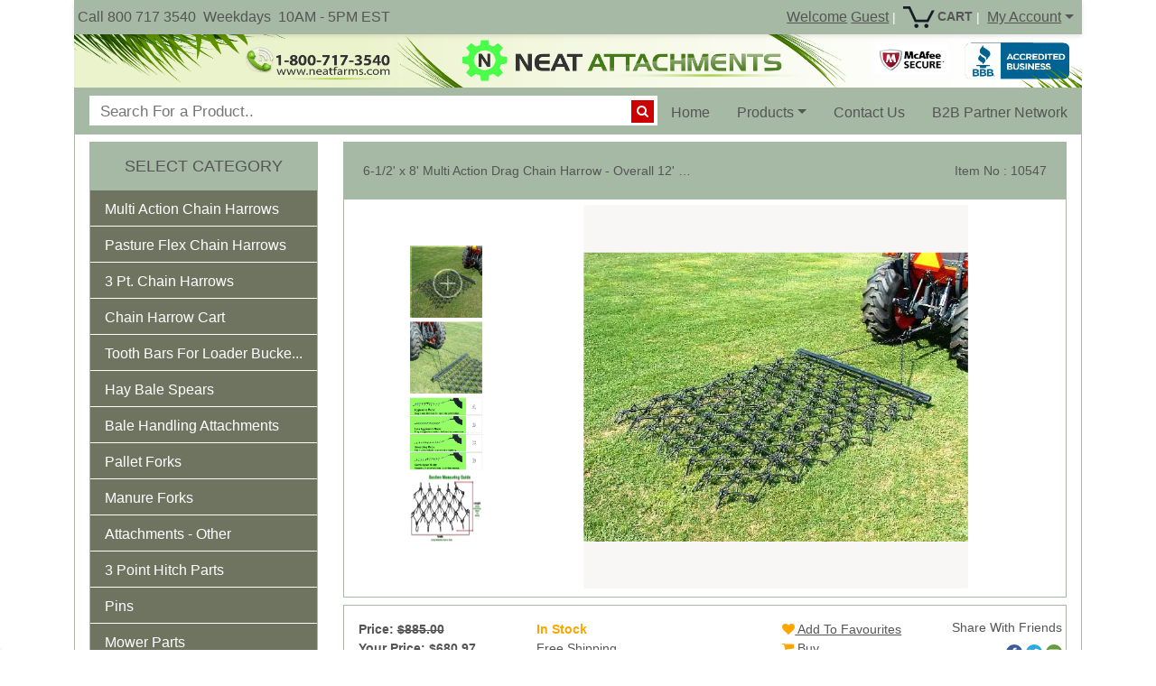

--- FILE ---
content_type: text/html; charset=utf-8
request_url: https://neatfarms.com/6-1-2--x-8--Multi-Action-Drag-Chain-Harrow---Overall-12--Long--3-8--Dia?qaTab=true
body_size: 52544
content:
<!doctype html>
<html lang="en">
<head>

    <meta charset="utf-8">

    
        
    <meta property="fb:app_id" content="" />
    <meta property="og:url" content="" />
    <meta property="og:type" content="website" />
    <meta property="og:title" content="6-1/2&#039; x 8&#039; Multi Action Drag Chain Harrow - Overall 12&#039; Long- 3/8&quot; Dia" />
    <meta property="og:description" content="Multi Action Chain Link Drag Harrow.&amp;nbsp;Complete With Heavy Duty Universal Draw Bar, Chain and &amp;nbsp;Ring.&amp;nbsp;It is easy to use and handle,&amp;nbsp;Perfect Results.&amp;nbsp;No Lubrication or Adjustments required.&amp;nbsp;Use Behind ATV, Lawn Tractor, Pickup, Tractor or Behind farm implements for one pass coverage." />
    <meta property="og:image" content="https://neatfarms.comhttps://neatfarms.com/images/no-image.png" />

    
        <meta name="description" content="Buy multi action chain link drag harrow complete with draw bar, pull chains and tow ring for preparing seed beds and paddock maintenance at neatfarms.com">
        <meta name="keywords" content="chain harrow, harrow rake, drag rake, drag harrow, atv drag, atv harrow arena drag, arena harrow, harrow usa, usa drag harrow, pasture harrow, beach harrow, riding ring rake, arena rake, atv rake, arena groomer, arena drag harrow, multi-use harrow, drag mat, harrow mat, drawbar harrow, us made harrow, made in usa chain harrow, chain harrow, drag chain harrow, bale spear, hay spear, bale spear attachments, neat attachments, neatfarms, neat farms, pallet forks, bucket attachments, tooth bar, tractor hitch kits,euro attachments,manure forks,debris forks,pasture harrows,bucket tooth bar,skid steer attachments">
        <meta name="viewport" content="width=device-width, initial-scale=1.0, maximum-scale=1, user-scalable=0">

    


    
    <title>6&#039; W  x 8&#039; L Drag Chain Harrow With Drawbar - Tine Dia 3/8&quot; | Neat Attachments</title>



                
                <link rel="canonical" href="https&#x3A;&#x2F;&#x2F;neatfarms.com&#x2F;6-1-2--x-8--Multi-Action-Drag-Chain-Harrow---Overall-12--Long--3-8--Dia">
    
    
    
        <link href="https://cdn.jsdelivr.net/npm/summernote@0.8.18/dist/summernote-bs4.css" rel="stylesheet" />
        
                    <link rel="stylesheet" href="https://cdnjs.cloudflare.com/ajax/libs/OwlCarousel2/2.3.4/assets/owl.carousel.min.css">
            <link rel="stylesheet" href="https://cdn.jsdelivr.net/npm/bootstrap@5.0.2/dist/css/bootstrap.min.css">
                        <link rel="stylesheet" href="https://cdnjs.cloudflare.com/ajax/libs/font-awesome/4.7.0/css/font-awesome.min.css">
        

    

        <link href="https://cdnjs.cloudflare.com/ajax/libs/summernote/0.8.1/summernote.css" rel="stylesheet" />
    


                <style>



      form#add-to-cart .row a {
        width:auto;
       }

        .table{
            width:100% !important;
        }
        .ProductImage{
            width: 150px !important;
            height: 113px !important;
        }
        .btnBar{
        //  margin-left: 25px;
            margin-bottom: 15px;
            width: 100%;
        }
        .mobview{
            display: none;
        }
        .addToCart{
            font-size: 14px;
        }
        .addToWishlist{
            font-size: 14px;
            cursor: pointer;
        }
        .scrollToTop{
            width:100px;
            height:130px;
            padding:10px;
            text-align:center;
            background: whiteSmoke;
            font-weight: bold;
            color: #dad5d5;;
            text-decoration: none;
            position:fixed;
        //	top:650px;
            bottom: 0px;
            right:25px;
            background: url(/images/Arrow-Up.png) no-repeat -10px 0px;
        }
        .scrollToTop:hover{
            text-decoration:none;
        }

        .tabBar{
            position: fixed;
            bottom: 130px;
            right: 3.5%;
        }

        .modal-dialog{
            width: 55% !important;
        }
        .adminBadge {
            border-top: 1px dashed #A9A9A9;
            border-bottom: 1px dashed #A9A9A9;
            font-size: 9px;
            text-transform: uppercase;
            color: red;
            letter-spacing: .5px;
            padding: 2px;
            font-weight: 700;
            white-space: nowrap;
        }
        .myQuestionList{
            margin-left: -40px;
            margin-top: 20px;
        }
        .voteAlignment{
            margin-left: -40px;
        }
        .qaAlignment {
            margin-right: -30px;
            margin-left: -5px;
        }
        #reviewGuideLine .modal-header .close {
            margin-top: -7px;
        }
        .voteIcon{
            font-size: 20px;
            cursor: pointer;
            margin-top: -4px;
            margin-top: -4px;
            z-index:1;
            position:relative;
        }
        .myList li{ ;
        }
        .myQuestionList li.questionData{ display:none;
        }
        .questionData{
            margin-top: 10px;
        }
        .loadMore {
            color:green;
            cursor:pointer;
            display:none;
            margin-bottom: 10px;
        }


        #seeAllQuestion{
            display:none;
        }
        .loadMore:hover {
            color:black;
        }
        .showLess {
            color:green;
            cursor:pointer;
            display: none;
            margin-bottom: 10px;
        }
        .showLess:hover {
            color:black;
        }
        .ask-search{

            top: 12px;
            left: 24px;
            position: absolute;

        }
        .votes{
            margin-top: -4px;
        }
        .qustionData{
            margin-bottom: 10px;
        }
        ul
        {
            list-style-type: none;
        }
        .loginPage{
            /*margin-left: 15px;*/
        }
        .pro-style{
            font-size: 14px;
        }
        .video_items{
            height: auto;
            min-height: 360px;
            width: 100%;
        }

        /*Jssor slider start*/

        .jssora05l, .jssora05r {
            display: block;
            position: absolute;
            /* size of arrow element */
            width: 40px;
            height: 40px;
            cursor: pointer;
            background: url(/images/img/a17.png) no-repeat;
            overflow: hidden;
        }
        .jssora05l { background-position: -10px -40px; }
        .jssora05r { background-position: -70px -40px; }
        .jssora05l:hover { background-position: -130px -40px; }
        .jssora05r:hover { background-position: -190px -40px; }
        .jssora05l.jssora05ldn { background-position: -250px -40px; }
        .jssora05r.jssora05rdn { background-position: -310px -40px; }

        .jssort02 {
            position: absolute;
            /* size of thumbnail navigator container */
            width: 120px;
            height: 480px;
        }
        /*  .pro-detail{
          margin-left: -32px;
          }*/

        .jssort02 .p {
            position: absolute;
            top: 0;
            left: 0;
            width:94px !important;
            height: 94px !important;
        }

        .jssort02 .t {
            position: absolute;
            top: 0;
            left: 0;
            width: 100%;
            height: 100%;
            border: none;
        }

        .jssort02 .w {
            position: absolute;
            top: 0px;
            left: 0px;
            width: 100%;
            height: 100%;
        }
        .jssort02 .c {
            position: absolute;
            top: 0px;
            left: 0px;
            width:94px !important;
            height: 94px !important;
        //   border: #000 2px solid;
            box-sizing: content-box;
            background: url(/images/img/t01.png) -800px -800px no-repeat;
            _background: none;
        }
        .jssort02 .pav .c {
            top: 2px;
            _top: 0px;
            left: 2px;
            _left: 0px;
            width: 95px;
            height: 70px;
            border: #000 0px solid;
            _border: #fff 2px solid;
            background-position: 50% 50%;
        }

        .jssort02 .p:hover .c {
            top: 0px;
            left: 0px;
            width: 94px !important;
            height: 94px !important;
            border: #fff 1px solid;
            background-position: 50% 50%;
        }
        .jssort02 .p.pdn .c {
            background-position: 50% 50%;
            width:94px !important;
            height: 94px !important;
        //    border: #000 2px solid;
        }
        * html .jssort02 .c, * html .jssort02 .pdn .c, * html .jssort02 .pav .c {
            /* ie quirks mode adjust */
            width:94px !important;
            height: 94px !important;
        }

        .product_decoration{
            border-top-color: #6f8f3a;
            border-top-style: solid;
            border-top-width: 1px;
        }

        @media only screen and (max-width: 767px) {
            .content-area {
                position: relative;
                margin: 0 auto;
            }
            .carousel-indicators li {
                border-radius: 50%;
                height: 10px;
                width: 10px;
            }
            .carousel-indicators .active {
                height: 15px;
                width: 15px;


            }

            .mobSlider {
                left: -153px !important;
                width: 730px!important;
            }
            .jssora05l{
                left: 10px!important;
                /*display: block!important;*/
            }
            .jssora05r{
                right: 115px!important;
                /*display: block!important;*/
            }
            .carousel {
                height: 200px;
            }

            .carousel-inner {
                /* make sure your .items will get correct height */
                height: 100%;
            }

            .item {
                background-size: cover;
                background-position: 50% 50%;
                width: 100%;
                height: 100%;
            }

            /*#myCarousel{*/
            /*display: block !important;*/
            /*}*/
            /*.mobNavigator{*/
            /*display: block !important;*/
            /*}*/
            .jssort02{
                display: none!important;
            }
            #slider1_container{
                /*display: none;*/
                width: 100% !important;

            }
            .modal{
                left: -100px !important;
                right: -100px !important;
            }
            .mobGuide
            {
                margin-top: 10px !important;
            }
            .navTabs{
                float: left;
            }
            .qaAlignment{
                margin-right: 0px;
                margin-left: 0px;
            }
            .pro-detail{
                margin-left: 0px;
            }


            .normalStyle{
                margin-left: 0px;
            }
            .msgStyle{
                width: 100%;
            }
            .bulkStyle{
                margin-left: 0px;
            }

            .shareSocial
            {
                margin-left: -15px;
                float: none;
            }
            .buttonSpace
            {
                margin-bottom: 12px;
            }
            h4
            {
                font-size: 18px;
            }
            .scrollToTop{
                display: none!important;
            }
            .btnBar{
                display: none!important;
            }
            .mlsg{
                margin-top: -29px !important;
            }
            .prm{
                padding-left:22px !important;
            }
            .shareButton{
                float: none;
            }

            .mobWidth{
                width: 102% !important;
            }
            .mobMargin{
                margin-left: 0px !important;
            }
            .spanReview{
                /* width: 10px; */
                display: block;
                white-space: nowrap;
            }
            .mobileAdjustment{
                width: 97%!important;
            }
            .pro-button{
                margin-right: 0px!important;
            }
            /*
            .slashBottom-10 {

                margin-top: 0px!important;
                margin-right: 15px!important;

            }*/
            .mobHr{
                margin-right: 15px!important;
            }
            .question-rating
            {
                margin-bottom: 5px;
            }
            .comment-btn
            {
                margin-top: 10px;
            }
        }
        #media-controls{
            position: absolute;
            top: 200px;
            left:200px;
            height: 40px;


        }
        .playbutton{
            color: #e07373;
            font-size: 65px;
            z-index: 10000;
        }
        .video_items {
            height: 360px;
            width: 100%;
        }



        @media all and (min-width: 1600px) { .slider{ width:829px; !important;} }
        @-moz-document url-prefix() {
            .playbutton {
                display: none;
            }
        }

        @media only screen and (min-width: 768px) {

            .mobSlider{
                width: 500px!important;
            }
            .pro-button{
                margin-left: -56px;
            }
            .main_division1 >.col-md-9 {
                width: 65%;
                margin-left: 11% !important;
            }
            .ulAlign
            {
                max-height: 18px;
            }
            .comment-btn
            {
                float: right;
            }
            .votes{
                text-align: center;
            }
            .vote-up
            {
                text-align: center;
            }
            .vote-down
            {
                text-align: center;
            }
            .shareSocial
            {
                margin-right: -48px !important;
                float: right;
            }

        }
        @media only screen and (min-width: 990px) {
            .pro-button{
                margin-left: -75px;
            }

            .main_division1 >.col-md-9 {
                width: 74%;
                margin-left: 4% !important;
            }
            .pro-detail{
                margin-left: -21px;
            }
            .msgStyle{
                margin-left: 0px;
            }
            .avail{
                margin-left: 0px;
            }
            .btn{
                font-size: 9px;
            }
        }

        @media only screen and (min-width: 1200px) {
            .pro-button{
                margin-left: -86px;
            }
            .mobWidth{
                width: 175%;
            }

            .pro-detail {
                margin-left: -32px;
            }
            .main_division1 >.col-md-9 {
                width: 77%;
                margin-left: 0% !important;
            }
            .btn{
                font-size: 14px;
            }
            #proDetail{
                margin-top: -10px;
                margin-left: 46px;

            }


            .normalStyle{
                margin-left: 105px;
            }
            .msgStyle{
                width: 175%;
            }
            .bulkStyle{
                margin-left: 74px;
            }

            .shareButton{
                float: right;
            }
            .mlsg{
                margin-left: -30px !important;

            }
        }
        .productDetail{
            margin-left: 4px;
        }
        .write_review{
            /*margin-bottom: 20px;*/
            margin-top: -6px;
        }

        .spanReview{
            /* width: 10px; */
            display: block;
            white-space: nowrap;
        }

        .label-detail{
            margin-top: 5px;
        }

        #pinterest > span {
            margin-left: 5px;
            top: -17px;
        }
        .shareIcon{
            height:18px;
        }
        .card
        {
            border-top-right-radius: 10px;
            border-top-left-radius: 10px;
        }
        .card-header
        {
            border-top-right-radius: 10px!important;
            border-top-left-radius: 10px!important;
        }
        .Review-guide-line
        {
            padding-top: 177px;
        }
        .pro-share-modal
        {
            padding-top: 354px;
        }
        @media only screen and (min-width: 1200px)
        {
            .bulk-buyer-style
            {
                width: 130%;
            }
        }
        .nav-link:hover
        {
            background-color: #999;
        }
        span.color{
            width: 1rem;
            height: 1rem;
            display: inline-block;

            box-shadow: 2px 2px 4px 0 rgba(0,0,0,.2);
            border: 1px solid rgba(0,0,0,.05);
            cursor: pointer;
            background-size: contain;
        }

        .row.card-body *, .navTabs.nav-link{
            font-size: 14px;
            color: #555555;
        }

        .addToCart.add-to-cart.pro-style{
            color: #555555!important;
        }

        .tab-pane *{
            font-size: 12px;
            color: #555555;
        }

        .row.card-body :not(.fa), .navTabs.nav-link, .tab-pane *{
            font-family: Arial, Helvetica, sans-serif;
        }

        .hidden{
            display: none;
        }





        .product-details {
            margin-bottom: 10px;
        }

        .font-bold {
            font-weight: bold;
        }

        .font-bold {
            font-weight: bold;
        }

        .price {
            font-size: 20px;
            color: #e67e22;
            font-weight: bold;
        }

        .product-font {
            font-size: 14px !important;
            line-height: 1.5;
        }


        .truncate {
            white-space: nowrap;
            overflow: hidden;
            text-overflow: ellipsis;
        }

        .thumbnail {
            display: block;
            padding: 30px !important;
            margin-bottom: 8px;
            line-height: 1.42857143;
            background-color: #fff;
            border: 1px solid rgb(165, 185, 165);
            border-radius: 4px;
            -webkit-transition: border .2s ease-in-out;
            -o-transition: border .2s ease-in-out;
            transition: border .2s ease-in-out;
            text-align: center;
            font-size: 14px;
            padding-top: 15px;
            padding-bottom: 0px;
            padding-top: 29px !important;
            padding-bottom: 15px !important;
        }

        .product-card {
            width: 194px;
            padding: 10px;
            border: 1px solid #ccc;
            border-radius: 5px;
            background-color: #f5f5f547;
            box-shadow: 0 4px 8px rgb(0 0 0 / 12%);
            position: relative;
            overflow: hidden; /* Ensures diagonal line stays inside */
        }

        .product-card.sold-out {
            border-color: pink !important;
        }


        .product-card.sold-out::before {
            content: '';
            position: absolute;
            top: 0;
            left: 0;
            width: 100%;
            height: 100%;
            background: linear-gradient(to top right, transparent 48%, rgba(255, 192, 203, 0.4) 48%, rgba(255, 192, 203, 0.4) 52%, transparent 52%);
            pointer-events: none;
            z-index: 1;
        }

        .product-image-container {
            display: flex;
            align-items: center;
            justify-content: center;
        }
        .product-image-container {
            width: 502px;
            height: 502px;
            background-color: #f9f6f6;
            border-radius: 10px;
            overflow: hidden;
            display: flex;
            align-items: center;
            justify-content: center;
            margin-bottom: 10px;
            position: relative;
        }

        .product-image-container img {
            max-width: 100%;
            max-height: 100%;
            object-fit: contain;
            object-position: center;
            display: block;
            width: auto;
            height: auto;
        }


        @media only screen and (max-width: 767px) {
            .product-image-container {
                aspect-ratio: 1;
                height: auto;
                margin-left: 94px;
                border-radius: 10px;
                margin-top: -23px;
            }
            .jssora05l {
                left: -32px !important;
            }
        }


        .jssort02 {
            display: flex;
            flex-direction: column;
            align-items: center; /* Center to main image */
            justify-content: center;
            height: 100%; /* Match main image height */
        }

        .jssort02 .p {
            height: 94px; /* Thumbnail height */
            width: 94px;  /* Thumbnail width */
            margin-bottom: 5px;
        }

        .jssort02 .w,
        .jssort02 .t {
            width: 94px;
            height: 94px;
            border-radius: 8px; /* Rounded corners */
            overflow: hidden; /* Prevent image overflow */
        }

        .jssort02 .w img,
        .jssort02 .t img {
            border-radius: 8px; /* Apply rounding to images too */
        }








    </style>
            <link href="https://djgj1txm6v38q.cloudfront.net/files/s1/assets/16218634061004631166.png" rel="shortcut icon" type="image/vnd.microsoft.icon">
        <script src="https://cdnjs.cloudflare.com/ajax/libs/jquery/3.6.0/jquery.min.js"></script>


                    
<style>


    .card{
        border-color: rgb(165, 185, 165);
    }
    .card-footer{
        border-color: rgb(165, 185, 165);
    }
    .panel-border-color{
        border-color: rgb(165, 185, 165);
    }
    .tag_prev_season_best_font_color{
        font-weight:normal;
    }
    .text-center b {
        font-weight:normal !important;
    }
    .title-bar-bg-text span b, .title-bar-bg-text b{
        font-weight:normal !important;
    }
    .catbrochure{
        margin-bottom: -15px;
        margin-top: -9px;
        font-size: 24px;
        float:right;


    }
    .cat-list-image{
        background-color: #E1E1E1;
        padding: 2px;
        border: 1px solid #969696;
        margin-top: 3px;
    }
    .pro-mobile {
        top: -7px;
    }
    .slashBottom-10 {
        border-bottom-left-radius: 2px;
        border-bottom-right-radius: 2px;
        height: 35px;
        margin-top: -25px;
        background-color: #93db93;
    }
    .alert{
        margin-bottom: 10px;
    }
    .catDetail{
        margin-right: 4px;
    }
    hr {
        margin-top: 10px;
        margin-bottom: 10px;
    }
    .ProductImage{
        width: 150px !important;
        height: 113px !important;
    }
    @media only screen and (max-width: 480px) {

        .truncate {
            width: 110px;
            white-space: nowrap;
            overflow: hidden;
            text-overflow: ellipsis;
        }
        .pro-mobile {
            top: -28px ;
            float: right;
            /*left: 25px;*/
        }
        .wordswrap{

            word-wrap: break-word;
        }
    }

    @media only screen and (min-width:768px ) and (max-width: 1200px)
    {
        .cat-list-image
        {
            width: 100%;
        }
    }
    @media only screen and (max-width: 767px)
    {

        .product-list-container
        {
            text-align: center;
        }

        .mobOn{
            display: flex!important;
        }
        .mobileOn{
            display: block!important;
        }
        .mobOff{
            display: none!important;
        }
        .align-center{
            text-align: center;
        }
        .card-footer
        {
            height:auto;
        }
        .productBtn
        {
            margin-top: 12px;
        }
    }


    .card
    {
        border-top-right-radius: 10px;
        border-top-left-radius: 10px;
    }
    .subcat-ul{
        margin-bottom: 0px;
    }
    .card-header
    {
        border-top-right-radius: 10px!important;
        border-top-left-radius: 10px!important;
        border-color: white;
    }
    .flex a
    {
        color: #337ab7!important;
    }
    .subtitle-height{
        min-height: 104px;
        max-height: 104px;
    }
    #noticesite1{
        width: 24px;
        height: 34px;
        float: right;
        top: 24px;
        right: 7px;
        cursor: pointer;
        position: absolute;
    }
    .homeLink>a{
        background-color: #999;
    }

    .ProductParagraph{
        margin: 0 0 5px;
        white-space: nowrap;
        overflow: hidden;
        text-overflow: ellipsis;
        font-size: 14px;
    }
    .thumbnail .caption {
        padding-bottom: 0px;
        padding-left: 9px;
        padding-right: 9px;
        padding-top: 0px;
    }
    .homeLink>a{
        background-color: #ccc;
    }
    .navbar-nav .nav-link:focus, .navbar-nav .nav-link:hover {
        background-color: #ccc !important;
    }
    .navbar-nav .open > a, .navbar-nav .open > a:focus, .navbar-nav .open > a:hover {
        background-color: #eee;
        border-color: rgb(165, 185, 165);
    }
    .thumbnail {
        display: block;
        padding: 4px;
        margin-bottom: 20px;
        line-height: 1.42857143;
        background-color: #fff;
        border: 1px solid rgb(165, 185, 165);
        border-radius: 4px;
        -webkit-transition: border .2s ease-in-out;
        -o-transition: border .2s ease-in-out;
        transition: border .2s ease-in-out;
        text-align: center;
        font-size: 14px;
    }

    .loadingDiv{
        background-attachment: scroll;
        background-clip: border-box;
        background-color: grey;
        background-image: none;
        background-origin: padding-box;
        background-position: 0 0;
        background-repeat: repeat;
        background-size: auto auto;
        display: block;
        left: 42%;
        position: fixed;
        top: 36%;
        z-index: 100000;
    }

    .loadingDivOuter {
        background-color: black;
        height: 100%;
        left: 0;
        opacity: 0.5;
        position: fixed;
        top: 0;
        width: 100%;
        z-index: 10000;
    }
    .slashBottom-10{
        border-bottom-left-radius: 10px;
        border-bottom-right-radius: 10px;
        height: 30px;
        margin-top: -25px;
        background-color: #93db93
    }

    .cat-sidebar-body{
        padding: 0px;

    }

    .subcatslink{
        text-decoration: none;
        color: #ffffff ;
        font-family: Arial,Helvetica,sans-serif;
        font-size: 14px;
        font-weight: 500;
        padding: 5px 0px;
        text-indent: 10px;
    }
    .mainpanelleftsidebar{
        background-color: #000000;
    }
    .catleftsidebar{
        background-color: #737864;
        border-color: white;
        border: 0;
    }
    .catleftsidebar > .panel-heading{
        background-color: #333 !important;
    }
    .mainpanelleftsidebar > .panel-heading{
        border-bottom-color: #333;
    }
    .textWrapUp{
        display:inline-block;
        width:220px;
        white-space: nowrap;
        overflow:hidden;
        text-overflow: ellipsis;
    }
    .catleftsidebar>.panel-heading>h4>a{
        text-decoration: none !important;
        color: #ffffff;
    }
    .catleftsidebar>.panel-heading>h4>a:hover{
        text-decoration: none !important;
        color: #ff9999 ;
    }
    .sideBarContent{
        padding: 0px 10px;
    }

    body
    {
        font-family:Arial,Helvetica,sans-serif;
        font-size: 14px; /* improve base readability */
        background-color: #ffffff;
    }
    .nav-link
    {
        font-size: 0.95rem;
    }
    .top-nav
    {
        font-size:0.7rem;
    }

    .header-poster
    {
        max-height: 59px;
        width: 100%;
    }
    .carousel-item img
    {
        height: 333px;
    }

    .star-icon
    {
        font-size: 10px;
    }
    .blockquote
    {
        color: inherit;
        font-size: inherit;
        font-style: italic;
    }
    .remove-cret:after {
        display: none;
    }
    .mob-dropdown
    {
        left: auto;
        right: 0px;
    }
    .copyright
    {
        font-size: 19px;
        background-color: #FFFF99;
        color: #0000FF;
        font-family: "comic sans ms", cursive;
    }
    .dropdown-item
    {
        font-size: 12px;
    }
    @media only screen and (max-width: 767px)
    {

        .breadcrumb-arrow li, .breadcrumb-arrow li a, .breadcrumb-arrow li span {
            display: inline-block;
            vertical-align: top;
            background-color: #A5B9A5;
            border-color: rgb(165, 185, 165) !important;
        }

        #noifysite {
            top: 41px;
        }#noticesite1{
             top: 50px;
         }
        #navbarSupportedContent{
            background-color: white;
            width: 80%;
            position: fixed;
            top: 41px;
            left: 0;
        }
        .top-nav-row
        {
            display: none;
        }
        .mobile-search-box
        {
            height: 35px!important;
        }
        .mobile-search-container
        {
            padding: 3px 51px 0px 10px!important;
        }
        .mobile-search-button
        {
            top: 2px!important;

        }
        .navbar
        {

            position: sticky;
            position: -webkit-sticky;
            top: 0;
            right: 0;
            left: 0;
            z-index: 1030;
        }

    }


    .footer-link
    {
        font-size: 12px;
    }
    .mobile-search-container {
        background-color: #FFF;
        position: relative;
        border-radius: 4px;
        padding: 7px 51px 0px 10px;
    }
    .mobile-search-box {
        background-color: transparent;
        outline: none;
        height: 31px;
        font-size: 15px;
        border: 0;
        width: 100%;
        margin-top: -5px;
    }
    .mobile-search-button {
        position: absolute;
        right: 4px;
        top: 5px;
        background-color: #C00;
        border-radius: 50%;
        border: 0;
        color: #FFF;
        width: 25px;
        height: 25px;
        outline: 0;
    }


    .dropdown-submenu {
        position: relative;
    }

    .dropdown-submenu>.dropdown-menu {
        top: 0;
        left: 100%;
        margin-top: -6px;
        margin-left: -1px;
        -webkit-border-radius: 0 6px 6px 6px;
        -moz-border-radius: 0 6px 6px;
        border-radius: 0 6px 6px 6px;
    }

    .dropdown-submenu:hover>.dropdown-menu {
        display: block;
    }

    .dropdown-submenu>a:after {
        display: block;
        content: " ";
        float: right;
        width: 0;
        height: 0;
        border-color: transparent;
        border-style: solid;
        border-width: 5px 0 5px 5px;
        border-left-color: #ccc;
        margin-top: 5px;
        margin-right: -10px;
    }

    .dropdown-submenu:hover>a:after {
        border-left-color: #fff;
    }

    .dropdown-submenu.pull-left {
        float: none;
    }

    .dropdown-submenu.pull-left>.dropdown-menu {
        left: -100%;
        margin-left: 10px;
        -webkit-border-radius: 6px 0 6px 6px;
        -moz-border-radius: 6px 0 6px 6px;
        border-radius: 6px 0 6px 6px;
    }
    .big-card
    {
        border-top-left-radius: 21px;
        border-top-right-radius: 21px;
        border: 1px solid;
        border-color: rgb(165, 185, 165) ;
    }
    .navbar
    {
        border-top-left-radius: 18px!important;
        border-top-right-radius: 18px!important;

    }
    .big-card-header
    {
        border-top-left-radius: 18px!important;
        border-top-right-radius: 18px!important;
        border-color:white;
    }
    .sidebar
    {
        border-top-right-radius: 10px !important;
        border-top-left-radius: 10px !important;

    }
    .left-blockquote
    {
        border-radius: 10px;
    }
    .featured
    {
        border-top-right-radius: 10px!important;
        border-top-left-radius: 10px!important;
    }
    .featured-footer
    {
        border-bottom-right-radius: 35px!important;
        border-bottom-left-radius: 35px!important;
    }
    .blockquote-right
    {
        border-radius: 10px;
    }
        .blockquote-right{
        background-color:#ffffff;
    }

    .left-blockquote{
        background-color:#ffffff;
    }
        .sliderHeight{
        height: 333px !important;
    }
    .new-pro-card
    {
        border-top-left-radius: 10px;
        border-top-right-radius: 10px;
    }
    .video
    {
        border-top-left-radius: 10px;
        border-top-right-radius: 10px;
    }
    .btn
    {
        font-size: 12px;
    }
    .flex {
        margin-bottom: 10px;
        background-color: #d9edf7;
        border-color: rgb(165, 185, 165);
        height: auto;
        display: -webkit-flex;
        display: flex;
        border-top-left-radius: 4px;
        border-top-right-radius: 4px;
        border-bottom-left-radius: 4px;
        border-bottom-right-radius: 4px;
    }
    .flex div {
        -webkit-flex: 1;
        -ms-flex: 1;
        flex: 2 1 content;
        padding: 10px;

    }
    .tagDescription {
        max-height: 8.1em;
        min-height: 8.1em;
        line-height: 1.35em;
        overflow: hidden;
    }

    .tagDescription *, .product-meta-data *{
        font-family: Arial, Helvetica, sans-serif;
        font-size: 10px;
        color: #555555;
    }

    .product-meta-data *{
        font-size: 12px;
    }

    @media only screen and (min-width: 767px) {
        .mobileDisplay{
            display: inherit!important;
        }
        .mobileViewOn{
            display: none!important;
        }
    }

    @media only screen and (max-width: 767px) {

        .breadcrumb-arrow {
            height: 36px;
            padding: 0;
            line-height: 55px;
            list-style: none;
            background-color: #f7f7f7;
        }
        .breadcrumb-arrow li:first-child a {
            border-radius: 4px 0 0 4px;
            -webkit-border-radius: 4px 0 0 4px;
            -moz-border-radius: 4px 0 0 4px
        }
        .breadcrumb-arrow li, .breadcrumb-arrow li a, .breadcrumb-arrow li span {
            display: inline-block;
            vertical-align: top
        }
        .breadcrumb-arrow li:not(:first-child) {
            margin-left: -5px
        }
        .breadcrumb-arrow li+li:before {
            padding: 0;
            content: ""
        }

        .breadcrumb-arrow li span {
            padding: 0 10px
        }
        .breadcrumb-arrow li a, .breadcrumb-arrow li:not(:first-child) span {
            height: 36px;
            padding: 0 10px 0 25px;
            line-height: 35px;
            margin-top: 7px;
        }
        .breadcrumb-arrow li:first-child a {
            padding: 0 10px;
        }
        .breadcrumb-arrow li a {
            position: relative;
            color: #fff;
            text-decoration: none;
            background-color: #3bafda;
            border: 1px solid #3bafda;
            width: 100%;
        }
        .breadcrumb-arrow li:first-child a {
            padding-left: 10px
        }
        .breadcrumb-arrow li a:after, .breadcrumb-arrow li a:before {
            position: absolute;
            top: -1px;
            width: 0;
            height: 0;
            content: '';
            border-top: 18px solid transparent;
            border-bottom: 18px solid transparent
        }
        .breadcrumb-arrow li a:before {
            right: -10px;
            z-index: 3;
            border-left-color: #3bafda;
            border-left-style: solid;
            border-left-width: 11px
        }
        .breadcrumb-arrow li a:after {
            right: -11px;
            z-index: 2;
            border-left: 11px solid #2494be
        }
        .breadcrumb-arrow li a:focus, .breadcrumb-arrow li a:hover {
            background-color: #4fc1e9;
            border: 1px solid #4fc1e9
        }
        .breadcrumb-arrow li a:focus:before, .breadcrumb-arrow li a:hover:before {
            border-left-color: #4fc1e9
        }
        .breadcrumb-arrow li a:active {
            background-color: #2494be;
            border: 1px solid #2494be
        }
        .breadcrumb-arrow li a:active:after, .breadcrumb-arrow li a:active:before {
            border-left-color: #2494be
        }
        .breadcrumb-arrow li span {
            color: #434a54
        }
        .subtitle-height{
            min-height: 155px;
            max-height: 155px;
        }
        .header-height
        {
            height: auto!important;
        }
        .catbrochure {
            float: none!important;
            margin-top: 5px;
            margin-bottom: 10px;
        }
        .subcatbrochure{
            float: right;
            margin-top: -2px;
        }
        #messageDisplay{
            margin-right: 10px;
        }
        .mobMenu{
            color: white;
            text-decoration: none;
        }
        .mobMenu:focus, .mobMenu:hover {

            color:white;
            text-decoration: none;

        }
        .mobileBannerStyle{
            max-height: 35px;
            margin-top: 10px;
        }
        .mobileButton{
            display: none;
        }
        #addToCartBtn .btn-cart
        {
            border-width: medium;
            font-weight: bold;
            font-size: 14px;
        }
        .mobileNavOff{
            display: none!important;
        }
        .mobilePanelOff{
            display: none!important;
        }
        .mobileNavOn{
            display: block!important;
        }
        .mobileHeading{
            display: block!important;
            text-align: left;

        }
    }
    @media only screen and (max-width: 340px) {
        .mobileNavOn{
            font-size: x-small!important;
        }
    }
    @media only screen and (max-width: 286px) {
        .mobileNavOn{
            font-size: xx-small!important;
        }
    }
    @media (min-width: 768px){
        .dropdown-submenu > .dropdown-menu {
            top: 0;
            left: 100%;
            margin-top: -9px;
            margin-left: -1px;
            -webkit-border-radius: 0 6px 6px 6px;
            -moz-border-radius: 0 6px 6px;
            border-radius: 0 6px 6px 6px;
        }
        .navbar-nav > li > .dropdown-menu {
            margin-top: 0;
            border-top-left-radius: 0;
            border-top-right-radius: 0;
        }
        .nav-style{
            height: 50px!important;
            padding: 15px 15px!important;
        }
        . .dropdown-menu {
            right: -12px;
            left: auto;
        }

    }
    .panelHeadingDecoration{

        width:100%;
    }

    .btn-tag
    {
        font-size: inherit;
        color: #333;
        background-color: #fff;
        border-color: #ccc;
    }
    .btn-tag:hover
    {
        background-color: #e6e6e6;
        border-color: rgb(165, 185, 165);
        color: #333;
    }
    .btn-cart
    {
        font-size: inherit;
        background-color: white;
        color: orange;
        border-color: orange;
    }
    .btn-cart:hover
    {
        background-color: grey;
        color: black;
    }
    .item_color{
        color: #505a64;
    }
    .review-color{
        color:#505a64;
    }
    .textUnderLine{
        text-decoration: underline;
        position: relative;
        top: -4px;
    }

    /*
    .navbar-nav > li > a
    {
          color: #337ab7!important;
    }
    */

    @media (max-width: 767px) {
        .mobileRadiusNone{
            border-radius: 0px !important;
        }
        .nav-style{
            padding-left: 15px !important;
        }
        .navbar .navbar-nav .open .dropdown-menu > li > a:hover,
        .navbar .navbar-nav .open .dropdown-menu > li > a:focus {
            background-color: #ccc;
        }

        #forSmallScreen{
            display: block!important;
        }
        #forLargeScreen{
            display: none!important;
        }
        #collapseMain{
            height: 300px!important;
            overflow: auto!important;
            margin-left: -30px;
            margin-right: 10px;
        }
        #collapseMain > li > ul{
            margin-left: -43px;
        }
    }
    @media (min-width: 992px) and (max-width: 1199px)
    {
        .mobile-search-container
        {
            width: 17%;
        }
    }
    @media (min-width: 768px) and (max-width: 991px)
    {
        .mobile-search-container
        {
            width: 17%;
            margin-right: 10px;
        }
        .nav-style
        {
            padding: 15px 10px!important;
            font-size: 12px;
        }
    }
    .subcat-ul
    {
        list-style-type: none;
        margin-left:-20px;
    }
    .top-nav a
    {
        text-decoration: none;
    }
    . a
    {
        text-decoration: none;
    }
    .dropdown-item a
    {
        text-decoration: none;
    }
    .bottom-margin
    {
        margin-bottom: -17px;
    }
    .header-color
    {
        background-color: #f7f7f7;
        color: #505a64!important;
    }
    .leftarrow{

        top: -7px;
        color: #ddd;
        font-size: 30px;

    }
    .rightarrow {
        top: -7px;
        color: #ddd;
        font-size: 30px;
    }
    .navbar
    {
        background-color: #505a64;
    }
    ul > li > .nav-style
    {
        color: #fa9632!important;
    }
    .lrMenu_style >a{
        color: #ffff;
    }
    /*
    .side-bar
    {
           max-width: 232.88px;
    }
    */
    .header-height
    {
        height: 40px;
    }
    .topnavheight{
        height: 2rem;
        line-height: 1.5rem;
    }
    @supports (-webkit-overflow-scrolling: touch) {
        .iphone-search{
            padding-bottom: 40px !important;
        }
        .mobile-search-button {

            position: absolute;
            right: 4px;
            top: 5px;
            background-color: #C00;
            border-radius: 50%;
            border: 0;
            color: #FFF;
            width: 27px;
            height: 27px;
            outline: 0;

        }
        .searchicon{
            margin-left: -3px !important;
        }
        #shipToBilling{
            margin-right: 10px;
        }
    }
    .carousel-caption{
        bottom: 50px;
    }

    .newsletter
    {
        border-top-left-radius: 20px;
        border-top-right-radius: 20px;
    }


    .homepageVideoSlider {
        height: 333px !important;
        margin: 0 auto;
        display: block;
    }
    .tooltip-inner {background-color: white;
        border-style:groove;
        border-color: rgb(165, 185, 165) ;
        color:#333333 ;

    }

    #btnL {
        position: relative;
        right: 9px;
        top: -26px;
        color: blue;
        float: right;
    }
    .exbtnl{
        position: relative !important;
        float: right;
        top: -25px !important;
    }
    .alert{
        padding: 14px;
        font-size: 15px;
    }

    .alert ul{
        margin-bottom: 0px;
    }

    .subtitle-three-dots{
        width: 100%;
        white-space: nowrap;
        overflow: hidden !important;
        text-overflow: ellipsis;
    }

    .title-bar-bg-text{
        border-top-left-radius: 10px!important;
        border-top-right-radius: 10px!important;
        padding: .75rem 1.25rem;
        font-family: Arial, Helvetica, sans-serif;
        min-height: 40px;
        font-weight: normal;
        text-align: center;
        border: 1px solid rgb(165, 185, 165);
        font-size: 18px;
        color: #555555 !important;
        background-color: #A5B9A5;
    }

    .title-bar-bg-text a{
        color: #555555 !important;
    }

    .title-bar-bg-text:hover, .title-bar-bg-text:hover a{
        color: #ffff !important;
    }

    .title-bar-bg-text a:hover{
        color: #007bff!important;
    }

    .top_menu_style, .top_menu_style.nav-link{
        font-family: Arial, Helvetica, sans-serif;
        font-size: 14px!important;
        color: #555555 !important;
    }

    /* Improve keyboard visibility */
    .top_menu_style:focus,
    .top_menu_style.nav-link:focus{
        outline: 2px solid rgba(0,0,0,0.25);
        outline-offset: 2px;
    }

    .top_menu_style.nav-link{
        font-size: 16px!important;
    }

    .top_menu_style.nav-link:hover{
        background-color: #FA640A !important;
        color: white!important;
    }
    .top_menu_style:hover{
        color: white!important;
    }

    .top_menu_header_bg{
        background-color: #A5B9A5;
        border-color:rgb(165, 185, 165) !important;
    }

    a.product_heading_style{
        font-size: 14px!important;
    }
    #backslide{
        position: relative;
    }
    .navigation{
        display: none;
        z-index:10;
    }
        .navigation{
        display:block;
    }
    
    .product-header-background{
        background-color: #a5b9a5;
        font-size: 14px;
        color: #555555;
        font-family: Arial, Helvetica, sans-serif;
    }
    .product-header-background a{
        color: #555555!important
    }

    .product-meta-data *{
        font-size: 14px;
    }
    .product-header-background{
        font-size: 14px;
    }
    .tagDescription *{
        font-size: inherit;
    }
    .btn-cart{
        font-size: 12px;
        background-color: #ffffff;
        color: #ffa500;
    }

    .a-text-bold {
        font-weight: 700!important;
    }

    .sub-category-menu{
        padding: 5px 0px;
        border-top-right-radius: 10px;
        border-top-left-radius: 10px;
        background-color: rgba(0,0,0,.03);
        border-bottom: 1px solid white;
        white-space: nowrap;
        overflow: hidden;
        text-overflow: ellipsis;
        width: 100%;
    }
    .sub-category-menu a{
        width: 100%;
        overflow: hidden;
        text-overflow: ellipsis;
        width: 100%;
    }
    .sub-category-menu a:hover{
        color: white;
        text-decoration: none;
    }

    .table, .table thead, .table tbody, .table th, .table tr, .table td{
        border-color: rgb(165, 185, 165) !important;
    }

    .product-card.active {
        border: 2px solid  #A5B9A5;;
        box-shadow: 0 0 8px #A5B9A5;;
    }
</style>
        

        <style>
    /*===================
=====Slider==========
===================*/
    .swiper-container {
        width: 100%;
        height: 100%;
        position: relative; }
    .swiper-container .swiper-slide {
        text-align: center;
        font-size: 18px;
        background-size: cover;
        background-position: center;
        background-repeat: no-repeat;
        /* Center slide text vertically */
        display: -webkit-box;
        display: -ms-flexbox;
        display: -webkit-flex;
        display: flex;
        -webkit-box-pack: center;
        -ms-flex-pack: center;
        -webkit-justify-content: center;
        justify-content: center;
        -webkit-box-align: center;
        -ms-flex-align: center;
        -webkit-align-items: center;
        align-items: center;
        width: 100%;
        height: 100%;
        background-color: inherit; }
    .swiper-container .swiper-slide .slider-content {
        display: table;
        height: 100%; }
    .swiper-container .swiper-slide .slider-content .box {
        display: table-cell;
        vertical-align: middle;
        padding: 0 80px 0 150px; }
    .swiper-container .swiper-slide .big-title {
        font-size: 5em; }
    @media (max-width: 767px) {
        .swiper-container .swiper-slide .big-title {
            font-size: 4em; } }
    .swiper-container .swiper-pagination-bullet {
        width: 12px;
        height: 12px;
        display: inline-block;
        border-radius: 100%;
        background-color: #f7f7f7;
        opacity: 1; }
    .swiper-container .swiper-pagination-bullet.swiper-pagination-bullet-active {
        opacity: 1;
        background-color: #0cd4d2; }


    /*===================
=====typography======
===================*/
    /*default*/
    #printableArea  .alt-font {
        font-family: 'Dosis', sans-serif; }

    #printableArea p {
        font-family: 'Roboto', sans-serif;
        font-size: 16px;
        line-height: 26px; }

    #printableArea blockquote {
        font-size: 18px;
        border-color: #0cd4d2;
        padding: 20px 40px;
        text-align: left; }

    .thin {
        font-weight: 300; }

    #printableArea .regular {
        font-weight: 400; }

    #printableArea h1, h2, h3, h4, h5, h6 {
        font-family: Arial, Helvetica, sans-serif;
        font-weight: normal;
        color: #35404f; }

    #printableArea  h1 {
        font-size: 40px; }

    #printableArea h2 {
        font-size: 36px; }

    #printableArea h3 {
        font-size: 32px; }

    #printableArea  h4 {
        font-size: 28px; }

    #printableArea h5 {
        font-size: 24px; }

    #printableArea h6 {
        font-size: 18px; }

    #printableArea em {
        font-family: 'Roboto Slab', serif; }

    #printableArea  a {
        color: #35404f;
        -webkit-transition: all 0.2s ease-in-out;
        -moz-transition: all 0.2s ease-in-out;
        -ms-transition: all 0.2s ease-in-out;
        -o-transition: all 0.2s ease-in-out;
        transition: all 0.2s ease-in-out; }
    #printableArea a:hover, a:active, a:focus {
        text-decoration: none; }

    #printableArea .text-sm {
        font-size: 14px; }

    #printableArea .text-xs {
        font-size: 12px; }

    #printableArea  .box-shadow {
        -webkit-box-shadow: #00000014 0 1px 3px;
        -moz-box-shadow: #00000014 0 1px 3px;
        -ms-box-shadow: #00000014 0 1px 3px;
        box-shadow: #00000014 0 1px 3px; }

    /*lists*/
    #printableArea .list {
        padding-left: 19px; }
    #printableArea  .list li {
        line-height: 30px;
        margin-bottom: 5px; }
    #printableArea .list.list-unstyled {
        margin: 0;
        padding: 0; }

    #printableArea  .alt-list li {
        list-style: none;
        position: relative;
        padding-left: 8px; }
    #printableArea .alt-list li i:first-child {
        position: absolute;
        left: -18px;
        top: 10px;
        width: 20px;
        height: 20px;
        line-height: 15px;
        font-size: 11px;
        text-align: center; }

    #printableArea  .list-inline {
        padding: 0px; }
    #printableArea  .list-inline.alt-list li {
        margin-right: 18px; }
    #printableArea .list-inline.alt-list li:last-child {
        margin-right: 0; }

    #printableArea  dl dt {
        margin-bottom: 5px;
        color: #35404f; }
    #printableArea  dl dd {
        margin-bottom: 10px; }

    #printableArea  .dl-horizontal dt, .dl-horizontal dd {
        margin-bottom: 10px;
        text-align: left; }

    /*dropcaps*/
    #printableArea  .dropcap {
        float: left;
        font-size: 26px;
        height: 50px;
        width: 50px;
        line-height: 50px;
        text-align: center;
        margin: 5px 15px 0 0; }

    /*titles*/
    #printableArea  .title-wrap {
        margin-bottom: 40px;
        text-align: center;
        overflow: hidden;
        text-align: center; }
    #printableArea .title-wrap .title.lines {
        display: inline-block;
        padding: 0 25px;
        position: relative; }
    #printableArea .title-wrap .title.lines:before, .title-wrap .title.lines:after {
        background-color: #00000014;
        content: " ";
        display: block;
        height: 1px;
        position: absolute;
        top: 50%;
        width: 500%; }
    #printableArea  .title-wrap .title.lines:before {
        right: 100%; }
    #printableArea  .title-wrap .title.lines:after {
        left: 100%; }
    #printableArea  .title-wrap .subtitle {
        color: #878c94;
        font-weight: 400;
        margin: 0; }
    #printableArea  .title-wrap label {
        font-weight: 400;
        font-size: 18px;
        font-family: 'Roboto Slab', serif; }

    #printableArea  .subtitle {
        margin-bottom: 25px; }

    /*divider - hr*/
    #printableArea  hr {
        position: relative;
        border-color: #0000001a; }
    #printableArea  hr.no-border {
        border-color: transparent; }


    #printableArea  .text-white {
        color: #ffffff; }


    /*===================
=====Buttons=========
===================*/
    #printableArea  .btn {
        padding-left: 23px;
        padding-right: 23px;
        -webkit-border-radius: 0;
        -moz-border-radius: 0;
        -ms-border-radius: 0;
        border-radius: 0;
        /*socials*/ }
    #printableArea  .btn.round {
        -webkit-border-radius: 4px;
        -moz-border-radius: 4px;
        -ms-border-radius: 4px;
        border-radius: 4px; }
    #printableArea  .btn.semi-circle {
        -webkit-border-radius: 25px;
        -moz-border-radius: 25px;
        -ms-border-radius: 25px;
        border-radius: 25px; }
    #printableArea .btn.btn-secondary {
        color: #ffffff;
        background-color: #0cd4d2;
        border: 1px solid #0cd4d2; }
    #printableArea .btn.btn-secondary:hover, .btn.btn-secondary:active, .btn.btn-secondary:focus {
        color: #ffffff;
        background-color: #0bc6c4;
        border: 1px solid #0bc6c4; }

    .slider-h{
        height:369px;
    }

    section .owl-carousel.large-controls.dots-inside, section .owl-stage-outer, section .owl-stage{
        height: inherit;                /* for text overflow */
    }
    section .owl-item{
        height: inherit;                /* for text overflow */
        overflow: none;                 /* for text overflow */
    }


    

    @media (min-width: 768px) {
        .navbar-nav li{
            width: max-content;
        }
        .top_menu_style, .top_menu_style.nav-link{
            font-size: 14px!important;
        }
        .product-list-image{
            width: 100%;
            height: max-content;
        }
        .mob-p-1{
            padding-left: 0.5rem;
            padding-right: 0.5rem;
        }
        .sidebar_account ul{
            padding-left: 0px;
        }
    }
    @media (min-width: 1024px) {
        .top_menu_style, .top_menu_style.nav-link{
            font-size: 16px!important;
        }
        .product-list-image{
            width: 180px;
            height: 130px;
        }
        .mob-p-1{
            padding-left: 1.25rem;
            padding-right: 1.25rem;
        }
        .sidebar_account ul{
            padding-left: 40px;
        }
    }

    .three-dots{
        width: 100%;
        white-space: nowrap;
        overflow: hidden !important;
        text-overflow: ellipsis;
    }
    .ProductParagraph {
        margin: 0px 0 1px !important;
        white-space: nowrap;
        overflow: hidden;
        text-overflow: ellipsis;
        font-size: 14px;
    }
    .invalid-feedback {
        display: block !important;
        width: 100%;
        margin-top: 0.25rem;
        font-size: 80%;
        color: #dc3545;
    }

    .seo h1,
    .seo h2,
    .seo h3,
    .seo h4,
    .seo h5,
    .seo h6 {
        font-family: inherit;
        font-weight: inherit;
        font-size: inherit;
        display: inline;
        color: inherit;
    }



    .btn-tag {
        font-size: 12px;
    }


    .thumbnail {
        display: block;
        padding: 5px;
        margin-bottom: 19px;
        line-height: 1.42857143;
        background-color: #fff;
        border: 1px solid rgb(165, 185, 165);
        border-radius: 4px;
        -webkit-transition: border .2s ease-in-out;
        -o-transition: border .2s ease-in-out;
        transition: border .2s ease-in-out;
        text-align: center;
        font-size: 14px;
        padding-top: 15px;
        padding-bottom: 0px;
    }

    .product-card {
        border: 1px solid rgba(165, 185, 165, 0.85);
        border-radius: 14px;
        padding: 1.25rem 1.5rem 1.35rem;
        background-color: #fff;
        height: 100%;
        display: flex;
        flex-direction: column;
        gap: 0.75rem;
        box-shadow: 0 8px 22px rgba(15, 23, 42, 0.06);
        transition: transform 0.2s ease, box-shadow 0.2s ease;
    }

    .product-card:hover,
    .product-card:focus-within {
        transform: translateY(-2px);
        box-shadow: 0 12px 30px rgba(15, 23, 42, 0.12);
    }

    .product-card__body {
        flex: 1 1 auto;
        display: flex;
        flex-direction: column;
        gap: 0.35rem;
    }

    .product-card__pricing {
        display: grid;
        gap: 0.15rem;
        font-weight: 500;
        color: #2f2f2f;
    }

    .product-card__pricing .caption-01 {
        margin-bottom: 0;
        font-size: 0.95rem;
    }

    .product-card .ProductParagraph.seo {
        white-space: normal;
        overflow: hidden;
        text-overflow: ellipsis;
        display: -webkit-box;
        -webkit-line-clamp: 2;
        -webkit-box-orient: vertical;
        min-height: calc(1.35em * 2);
        line-height: 1.3;
    }
    .product-card__sku {
        color: #6c757d;
        font-size: 0.9rem;
    }

    .product-card__footer {
        margin-top: auto;
        display: flex;
        flex-direction: column;
        gap: 0.4rem;
    }

    .product-card__reviews {
        font-size: 0.9rem;
        text-align: center;
        color: #212529;
    }

    .product-card .review-rating {
        padding: 0;
        font-size: 0.9rem;
    }

    .product-card__actions {
        display: flex;
        justify-content: center;
        gap: 0.5rem;
        flex-wrap: wrap;
    }

    .product-card__actions .btn {
        min-width: 96px;
    }

    .product-card-grid > .col {
        display: flex;
    }

    .product-card-grid > .col > .product-card {
        width: 100%;
    }

    @media (max-width: 575.98px) {
        .product-card {
            padding: 1rem 1rem 1.15rem;
        }
    }

    .image-container {
        aspect-ratio: 1 !important; /* Creates a square */
        background-color: #f9f6f6;
        border-radius: 8px;
        overflow: hidden; /* Prevents any overflow */
        display: flex;
        align-items: center;
        justify-content: center;
        width: 100%;
        min-height: clamp(160px, 22vw, 220px);
        margin-bottom: 10px;
        position: relative;
        margin-left: auto;
        margin-right: auto;
    }





 

    /* Unset width and height for mobile devices */
    @media only screen and (max-width: 767px) {
        .image-container {
            width: 100%;
            height: unset !important;
        }
        .section-height {
            height: unset !important;
        }

        .len {
            font-size: unset !important;
        }

        .loadingDiv{

            left: 10% !important;
            top: 38% !important;

        }





    }


    .image-container a {
        display: flex;
        align-items: center;
        justify-content: center;
        width: 100%;
        height: 100%;
        text-decoration: none;
        margin-bottom: 10px;

    }

    .image-container img {
        max-width: 100%;
        max-height: 100%;
        width: auto;
        height: auto;
        object-fit: contain; /* Fits entire image within container with letterboxing/pillarboxing */
        object-position: center; /* Centers the image */
        display: block; /* Removes any inline spacing */
    }

    .product-card__image {
        display: flex;
        justify-content: center;
    }

    .product-card .image-container {
        width: 100%;
    }




    .video-container {
        aspect-ratio: 1 !important;
        background-color: #f9f6f6;
        border-radius: 8px;
        overflow: hidden;
        align-items: center;
        justify-content: center;
 
        margin-bottom: 10px;
        margin-left: 10px;
    }


    /* Between 1024px and 1200px */
    @media screen and (min-width: 1024px) and (max-width: 1200px) {
        .video-container {
            aspect-ratio: 1 !important;
            background-color: #f9f6f6;
            border-radius: 8px;
            overflow: hidden;
            display: flex
        ;
            align-items: center;
            justify-content: center;
            height: unset !important;
            width: unset !important;
            margin-bottom: 10px;
            margin-left: 2px;
        }

        .thumbnail {
            display: block;
            padding: 29px !important;
            margin-bottom: 19px;
            line-height: 1.42857143;
            background-color: #fff;
            border: 1px solid rgb(165, 185, 165);
            border-radius: 4px;
            -webkit-transition: border .2s ease-in-out;
            -o-transition: border .2s ease-in-out;
            transition: border .2s ease-in-out;
            text-align: center;
            font-size: 14px;
            padding-top: 15px;
            padding-bottom: 0px;
        }

        .image-container{
            width: 100% !important;
            height: auto !important;;
        }

        .loadingDiv{

            left: 42% !important;
            top: 36% !important;

        }

    }


    .video-container a {
        display: flex;
        align-items: center;
        justify-content: center;
        width: 100%;
        height: 100%;
        text-decoration: none;
        margin-bottom: 10px;

    }

    .video-container img {
        max-width: 100%;
        max-height: 100%;
        width: auto;
        height: auto;
        object-fit: contain; /* Fits entire image within container with letterboxing/pillarboxing */
        object-position: center; /* Centers the image */
        display: block; /* Removes any inline spacing */
    }


    /* Your existing classes compatibility */
    .img-fluid {
        max-width: 100%;
        height: auto;
    }

    .mx-auto {
        margin-left: auto;
        margin-right: auto;
    }

    .m-auto {
        margin: auto;
    }



    /*desktop view*/

    .thumbnailfeature {
        display: block;
        padding: -4px;
        margin-bottom: 0px;
        line-height: 1.42857143;
        background-color: #fff;
        border-radius: 4px;
        transition: border 0.2s ease-in-out;
        text-align: center;
        font-size: 14px;
    }


    .video_library{
        margin-left: 10px !important;
    }

    /* Loading overlay refinements */
    .loadingDivOuter {
        position: fixed;
        inset: 0;
        height: 100%;
        width: 100%;
        background: rgba(17, 25, 40, 0.45);
        backdrop-filter: blur(1px);
        z-index: 2150;
        display: none;
    }

    .loadingDiv {
        position: fixed;
        top: 50%;
        left: 50%;
        transform: translate(-50%, -50%);
        background: rgba(32, 43, 63, 0.92);
        border-radius: 50%;
        width: 88px;
        height: 88px;
        display: flex;
        align-items: center;
        justify-content: center;
        box-shadow: 0 12px 30px rgba(12, 20, 33, 0.35);
        z-index: 2200;
    }

    .loadingDiv img {
        display: none !important;
    }

    .loadingDiv::after {
        content: '\\f110';
        font-family: 'FontAwesome';
        font-size: 2rem;
        color: #f8f9fa;
        animation: layoutSpinner 0.8s linear infinite;
    }

    @keyframes layoutSpinner {
        0% {
            transform: rotate(0deg);
        }
        100% {
            transform: rotate(360deg);
        }
    }


</style>
<link rel="stylesheet" href="https://stackpath.bootstrapcdn.com/font-awesome/4.7.0/css/font-awesome.min.css">

    

    <style>
        /* Alignment utility should not shift layout */
        .text-end {
            text-align: right !important;
            margin-left: 0 !important;
        }

        /* Headings: improve readability across viewports */
        h1{
            font-size: 22px;
            line-height: 1.25;
            margin: 0.5rem 0;

        }

      

        @media only screen and (max-width: 600px) {
            .tag_slider_background{
                display:none;
            }
            .shipcost-m {
                margin-top: 0px !important;
            }
            .sidebar_account{
                display: none;
            }
            h1 {
                font-size: 20px;
                text-align: center;
                margin: 0.75rem 1rem 0.5rem;
                background-color: unset;
            }


        }


        .second-strip {
            background-color: #000;
            color: #fff;
            font-weight: bold;
        }

        @media (min-width: 992px) and (max-width: 1199.98px) {
            .container-lg {
                max-width: calc(100% - 1rem);
                padding-left: 0.5rem;
                padding-right: 0.5rem;
            }
        }

        /* Add shadow for better visibility */
        .sticky-top {
            box-shadow: 0 2px 5px rgba(0, 0, 0, 0.1);
        }

        .header-sticky-wrapper {
            z-index: 1300; /* lift top utility bar above the main navbar */
            --topnav-height: 2.35rem;
        }

        /* Ensure square corners on the navbar wrapper, while keeping dropdowns visible */
        .big-card-header.navbar,
        nav.big-card-header {
            border-radius: 0 !important;
            overflow: visible; /* allow dropdown menus to render outside */
            padding-top: .3rem;
            padding-bottom: .3rem;
            min-height: var(--topnav-height);
            display: flex;
            align-items: center;
        }
        .card.panel-border-color.big-card {
            border-radius: 0 !important;
            overflow: hidden;
        }
        .item div.container {
            padding-left: 0;
            padding-right: 0;
        }
        .topnavheight {
            min-height: var(--topnav-height);
            display: flex;
            flex-wrap: wrap;
            align-items: center;
            gap: .5rem;
        }
        .topnavheight > div {
            display: flex;
            flex-wrap: wrap;
            align-items: center;
        }
        .header-sticky-wrapper .top-menu-wrapper {
            width: 100%;
        }
        .header-sticky-wrapper .top-menu-links .top_menu_style {
            display: inline-flex;
            align-items: center;
            line-height: 1.2;
            min-height: 1.5rem;
        }
        .header-sticky-wrapper .top-menu-links #my_acc > a {
            padding-right: 5px;
        }
        .header-sticky-wrapper .top-menu-links .cart-link {
            display: inline-flex;
            align-items: center;
            gap: 0.35rem;
            color: #ffffff;
            font-weight: 600;
            text-decoration: none;
        }
        .header-sticky-wrapper .top-menu-links .cart-link:hover,
        .header-sticky-wrapper .top-menu-links .cart-link:focus {
            color: #ffffff;
        }
        .header-sticky-wrapper .top-menu-links .cart-link:focus-visible {
            outline: 2px solid rgba(255, 255, 255, 0.65);
            outline-offset: 3px;
        }
        .header-sticky-wrapper .top-menu-links .cart-link .cart-icon {
            position: relative;
            display: inline-flex;
            align-items: center;
            justify-content: center;
            width: 42px;
            height: 24px;
        }
        .header-sticky-wrapper .top-menu-links .cart-link .cart-icon .cart-svg {
            display: block;
            width: 100%;
            height: 100%;
            object-fit: contain;
        }
        .header-sticky-wrapper .top-menu-links .cart-link .cart-count {
            position: absolute;
            font-size: 0;
            font-weight: 700;
            line-height: 1;
            color: transparent;
        }
        .header-sticky-wrapper .top-menu-links .cart-link .cart-count::after {
            content: attr(data-count);
            display: block;
            color: #000000;
            font-size: 0.9rem;
            font-weight: 700;
            line-height: 1;
            text-align: center;
        }
        .header-sticky-wrapper .top-menu-links .cart-link .cart-label {
            font-size: 0.9rem;
            font-weight: 700;
            line-height: 1.2;
            text-transform: uppercase;
        }
        .header-sticky-wrapper .top-menu-links .cart-link #productInCart {
            position: absolute;
            bottom: 10px;
            left: 20px;
        }

        /* Reset rounded visuals globally */
        :root {
            --bs-border-radius: 0;
            --bs-border-radius-sm: 0;
            --bs-border-radius-lg: 0;
            --bs-border-radius-xl: 0;
            --bs-border-radius-xxl: 0;
            --bs-border-radius-pill: 0;
        }
        .card,
        .panel-border-color,
        .btn,
        .form-control,
        .navbar,
        nav,
        .dropdown-menu,
        .nav-pills .nav-link,
        .badge,
        .header-sticky-wrapper .top-menu-links .cart-link .cart-count,
        .rounded,
        .rounded-0,
        .rounded-1,
        .rounded-2,
        .rounded-3,
        .rounded-pill,
        .rounded-circle,
        .carousel .carousel-indicators [data-bs-target],
        .alert,
        .input-group-text,
        .blockquote,
        .blockquote-right,
        .left-blockquote,
        .new-pro-card,
        .featured,
        .card-header,
        .title-bar-bg-text,
        .mobileHeading,
        .sub-category-menu,
        .video,
        .featured-footer,
        .slashBottomSide,
        .slashTopSide,
        .slashSide {
            border-radius: 0 !important;
            border-top-left-radius: 0 !important;
            border-top-right-radius: 0 !important;
            border-bottom-right-radius: 0 !important;
            border-bottom-left-radius: 0 !important;
        }

        *, *::before, *::after {
            border-radius: 0 !important;
            border-top-left-radius: 0 !important;
            border-top-right-radius: 0 !important;
            border-bottom-right-radius: 0 !important;
            border-bottom-left-radius: 0 !important;
        }

        .header-sticky-wrapper .top-menu-links .cart-label {
            color: inherit;
            font-size: 0.9rem;
            font-weight: 700;
            line-height: 1.2;
            text-transform: uppercase;
        }
        .header-sticky-wrapper .top-menu-links .cart-count--empty {
            display: none;
        }
        @media (max-width: 767.98px) {
            .header-sticky-wrapper .top-menu-links .cart-link {
                gap: 0.5rem;
            }
            .header-sticky-wrapper .top-menu-links .cart-link .cart-icon {
                width: 36px;
                height: 22px;
            }
            .header-sticky-wrapper .top-menu-links .cart-link .cart-count::after {
                font-size: 0.8rem;
            }
            .header-sticky-wrapper .top-menu-links .cart-link .cart-label {
                font-size: 0.8rem;
            }
        }
        /* Keep navbar focus styling inside each link so outlines don't overlap neighbours */
        .navbar .navbar-nav .nav-link:focus,
        .navbar .navbar-nav .nav-link:focus-visible {
            outline: none;
            box-shadow: inset 0 0 0 2px rgba(0, 0, 0, 0.25);
        }
        .navbar .navbar-nav .nav-link:focus:not(:focus-visible) {
            box-shadow: none;
        }
        /* If any theme class removes radius on mobile, keep curves on md+ */
        @media (min-width: 768px) {
            .mobileRadiusNone.big-card-header { border-radius: 0 !important; }
            /* Layering: dropdown menu should overlay navbar and strips */
            .second-strip { z-index: 1000 !important; }
            .big-card-header.navbar, nav.big-card-header, .navbar { position: relative; z-index: 1100; }
            .big-card-header.navbar .navbar-nav .nav-link {
                padding-top: .3rem;
                padding-bottom: .3rem;
            }
            .navbar .dropdown-menu { z-index: 2005; position: absolute; }
            /* Top bar My Account dropdown above navbar */
            .top-nav-row .dropdown { position: relative; }
            .top-nav-row .dropdown-menu {
                z-index: 2100;
                position: absolute;
                display: none;
                right: 0 !important;
                left: auto !important;
                transform: none !important;
            }
            .top-nav-row .dropdown.show .dropdown-menu,
            .top-nav-row .dropdown-menu.show { display: block; }
            .header-sticky-wrapper .top-nav-row { flex-wrap: nowrap !important; }
            .header-sticky-wrapper .top-nav-row > div { flex: 0 0 auto; }
            .header-sticky-wrapper .top-menu-links { flex-wrap: nowrap !important; white-space: nowrap; width: 100%; justify-content: flex-end; }
            .header-sticky-wrapper .top-menu-links .top_menu_style,
            .header-sticky-wrapper .top-menu-links span { white-space: nowrap; }
        }
        @media (min-width: 768px) {
            nav.big-card-header .navbar-collapse {
                align-items: center;
                gap: .75rem;
            }
            nav.big-card-header .mobile-search-container.mobileSearch {
                flex: 1 1 226px;
                min-width: 226px;
                max-width: 100%;
                width: auto;
                padding-right: clamp(32px, 3vw, 42px);
            }
        }
        @media (min-width: 992px) {
            nav.big-card-header .mobile-search-container.mobileSearch .mobile-search-box {
                font-size: 17px;
            }
        }
        @media (min-width: 768px) and (max-width: 991.98px) {
            nav.big-card-header .mobile-search-container.mobileSearch .mobile-search-box {
                font-size: 16px;
            }
        }


        /* Default: Hide notification (for larger screens) */
        .hide_notification {
            display: none !important;
        }

        /* Show notification on small devices (below md) */
        @media only screen and (max-width: 767.98px) {
            .hide_notification {
                display: block !important;
            }

            /* Mobile collapsed menu panel */
            #navbarSupportedContent {
                background-color: #ffffff;
                width: 100%;
                position: fixed;
                top: 56px; /* approx navbar height */
                left: 0;
                right: 0;
                padding: .5rem 1rem;
                z-index: 1040;
            }
            #fullscreen{
                display: none;
            }



        }

        /* Improve collapsed navbar panel for mobile screens (< md) */
        @media (max-width: 767.98px) {
            .navbar-collapse {
                background-color: #ffffff;
                width: 100%;
                padding: .75rem 1rem;
            }
            .navbar-collapse.ms-3 { margin-left: 0 !important; }
            .navbar .navbar-nav .nav-link { display: block; padding: .5rem 0.75rem; }
            .navbar .dropdown-menu { position: static; float: none; }
        }

        .pt-product{
            padding-left: 0 !important;
            padding-right: 0 !important;
            margin-top: 0 !important;
            display: flex;
        }

        @media (min-width: 992px) {
            .pt-product {
                flex: 0 0 33.333333%;
                max-width: 33.333333%;
            }
        }




               



        /* Mobile layout only for screens below md */
        @media screen and (max-width: 767.98px) {
            /* Your mobile styles here */
            .desktop-only {
                display: none !important;
            }

            .mobile-view {
                display: block !important;
            }

            /* Force mobile layout styles */
            .container {
                width: 100% !important;
                padding: 10px !important;
            }

            /* Override any tablet-specific styles */
            .tablet-view {
                display: none !important;
            }

            .top_menu_style, .top_menu_style.nav-link {
                font-family: Arial, Helvetica, sans-serif;
                font-size: 18px !important;
            }
        }

        /* Desktop styles for md and above */
        @media screen and (min-width: 768px) {
            h1 { font-size: 26px; }
            .mobile-view {
                display: none !important;
            }

            .desktop-only {
                display: block !important;
            }
        }


        /* Prevent overflow of left column blocks */
        .left-blockquote{
            width: 100%;
        }

        /* Tighter Products dropdown spacing and hover (desktop) */
        @media (min-width: 768px) {
            .navbar .dropdown-menu.multi-level { padding: .25rem 0; }
            .navbar .dropdown-menu.multi-level li.dropdown-item { padding: 0; }
            .navbar .dropdown-menu.multi-level li.dropdown-item > a {
                display: block;
                padding: .35rem .75rem;
                white-space: nowrap;
            }
            .navbar .dropdown-menu.multi-level .dropdown-menu { margin: 0; padding: .25rem 0; }
            .navbar .dropdown-menu.multi-level a.text-dark:hover {
                background-color: var(--bs-dropdown-link-hover-bg, rgba(0,0,0,.05));
            }
        }

        @media only screen and (max-width: 375px) {
            #my_acc {
                display: none !important;
            }
            #tag_prev_top_left_menu_content {
                font-size: 0.65rem !important;
                line-height: 1.1;
                white-space: nowrap;
            }
        }

    </style>

</head>
<body>

       <!-- Google Tag Manager (noscript) --> <noscript><iframe src="https://www.googletagmanager.com/ns.html?id=GTM-W3ZW8CKX" height="0" width="0" style="display:none;visibility:hidden"></iframe></noscript> <!-- End Google Tag Manager (noscript) -->


<div class="modal fade" id="emailsentModal" tabindex="-1" role="dialog" aria-labelledby="emailsentModalLabel"
    >
    <div class="modal-dialog" role="document">
        <div class="modal-content">
            <div class="modal-header">
                <h5 class="modal-title" id="emailsentModalLabel">Email Sent</h5>
                <button type="button" class="btn-close" data-bs-dismiss="modal" aria-label="Close"></button>
            </div>
            <div class="modal-body">
                Please check email for verification.
            </div>
            <div class="modal-footer">
                <button type="button" class="btn btn-primary" data-bs-dismiss="modal">Ok</button>
            </div>
        </div>
    </div>
</div>





<div class="container-lg" >
    <div class="sticky-top header-sticky-wrapper">


                        
        

                <div class="d-md-flex flex-md-nowrap align-items-md-center top_menu_header_bg top-nav-row p-1 topnavheight" style="height:auto !important;">


            <div class="col-sm-5 text-white home-message top-nav">
                <a    id="tag_prev_top_left_menu_content" class="top_menu_style" title="Home Page"
                      href="/" aria-label="Go to Home page">  Call 800 717 3540  Weekdays  10AM - 5PM EST</a>
            </div>

                        <div class="col-sm-7" style="margin-right: 0px !important;">
                                                                                                                                                                                                                                                                                                                                        <div class="d-flex justify-content-end w-100 top-menu-wrapper" style="margin-right: 0px !important;">
                        <div class="d-flex flex-wrap flex-md-nowrap justify-content-end align-items-center gap-2 top-menu-links w-100">
                            <span class="top-menu-welcome">
                                <a href="#" class="top_menu_style">Welcome</a>
                                                                                                    <a  title="Guest" class="top_menu_style" href="/"  aria-label="Go to Home page" >Guest</a>
                                                            </span>
                                                                                <span class="text-white px-1">|</span>
                            <a class="top_menu_style cart-link" title="Cart" id="cartMenu" href="/cart/list" aria-label="View your shopping cart">
                                <span class="cart-icon">
                                    <img class="cart-svg" src="https://m.media-amazon.com/images/G/01/ABNavBX/Navigation/Icons/cart.svg" alt="" role="presentation" loading="lazy" decoding="async" aria-hidden="true">
                                    <span id="productInCart" class="cart-count cart-count--empty" data-count="0" aria-live="polite">0</span>
                                </span>
                                <span class="cart-label">Cart</span>
                            </a>
                                                                                                                    <span class="text-white px-1">|</span>
                                                                <span id="my_acc" class="dropdown ms-1" style="cursor: pointer">
                                    <a href="#" class="dropdown-toggle top_menu_style js-myaccount-toggle" data-bs-toggle="dropdown"
                                       aria-haspopup="true" aria-expanded="false">My Account</a>
                                    <span class="dropdown-menu dropdown-menu-end" aria-label="My Account dropdown">

                                                                                    <a class="dropdown-item" href="/user/myaccount"   aria-label="Go to your Account page"  ><i class="fa fa-sign-in"></i> Sign In </a>
                                        
                                                                                        <a class="dropdown-item" href="/user/myaccount"   aria-label="Go to your Account page" >
                                                <i class="fa fa-plus"></i> New Customer? Create an Account /Signup</a>
                                                                                        <div class="dropdown-divider"></div>
                                        <a class="dropdown-item" href="/user/myaccount"  aria-label="Go to your Account page" ><i class="fa fa-user"></i> My Account</a>
                                            <a class="dropdown-item" href="/user/mycredit"  aria-label="Go to your Credit page" ><i class="fa fa-get-pocket"></i> My Credit ($0)</a>
                                        <a class="dropdown-item" href="/order/list" aria-label="View your order history"><i class="fa fa-shopping-cart"></i> My Orders</a>
                                        <a class="dropdown-item" href="/order/tracking" aria-label="Track your orders"><i class="fa fa-map-marker"></i> Order Tracking</a>

                                        <a class="dropdown-item" href="/order/merchandisereturn" aria-label="View your merchandise returns"><i class="fa fa-share-square"></i> Merchandise Returns</a>

                                        <a class="dropdown-item" href="/user/reviewmyorders" aria-label="Read or edit your product reviews"><i class="fa fa-list-alt"></i> My Review</a>

                                        <a class="dropdown-item" title="Wishlist" id="wishListMenu" href="/category/wishlist"><i
                                                    class="fa fa-heart" aria-label="View your wishlist"></i> Wishlist</a>
                                    </span>
                                </span>
                            
                        </div>
                    </div>
                            </div>


        </div>

    </div>




                    
        
        <div class="row d-none d-md-block">
            <div class="col-12">
                                                                                        <a href="/">
                        <img class="header-poster" src="https://djgj1txm6v38q.cloudfront.net/files/s1/assets/1621863406961153373.jpg" id="tag_prev_header_image" width="100%" alt="Neat Attachments logo">
                    </a>
                            </div>
        </div>

    


    <script>
        (function () {
            const initCartCountFormatter = function () {
                const countEl = document.getElementById('productInCart');
                if (!countEl) {
                    return;
                }
                const observerConfig = { characterData: true, childList: true, subtree: true };
                const normalise = function () {
                    const rawText = countEl.textContent || '';
                    const normalizedDigits = rawText.replace(/[^0-9]/g, '');
                    const value = normalizedDigits !== '' ? normalizedDigits : '0';
                    if (countEl.dataset.count !== value) {
                        countEl.dataset.count = value;
                    }
                    if (value === '0') {
                        countEl.classList.add('cart-count--empty');
                    } else {
                        countEl.classList.remove('cart-count--empty');
                    }
                    if (countEl.textContent !== value) {
                        countEl.textContent = value;
                    }
                };
                const observer = new MutationObserver(function () {
                    observer.disconnect();
                    normalise();
                    observer.observe(countEl, observerConfig);
                });
                observer.observe(countEl, observerConfig);
                normalise();
            };
            if (document.readyState === 'loading') {
                document.addEventListener('DOMContentLoaded', initCartCountFormatter, { once: true });
            } else {
                initCartCountFormatter();
            }
        })();
    </script>


    <div class="card panel-border-color big-card">
        <!--        <div class="card-header bg-dark p-0 big-card-header">-->
        <!--=================      navbar   ========================-->


        
        <nav class="card-header titlebar-border top_menu_header_bg mobileRadiusNone p-0 big-card-header navbar navbar-expand-md navbar-dark">


            

            <button class="navbar-toggler" type="button" data-bs-toggle="collapse" data-bs-target="#navbarSupportedContent"
                    aria-controls="navbarSupportedContent" aria-expanded="false" aria-label="Toggle navigation">
                <span class="navbar-toggler-icon"></span>
            </button>
            <div class="navbar-brand dropdownMobile open d-block d-md-none" href="#">

                                    <a  title="Guest" class="top_menu_style" href="/"  aria-label="Go to Home page" >Guest |</a>
                
                <a href="#" class="dropdown-toggle remove-cret text-white" data-bs-toggle="dropdown" aria-label="User menu" title="User menu"><i
                            class="fa fa-user"></i></a>
                <div class="dropdown-menu mob-dropdown" aria-labelledby="navbarDropdown">

                                        <a class="dropdown-item" href="/user/myaccount" aria-label="Go to your Account page">
                            <button type="submit" class="btn btn-success">
                                <i class="fa  fa-sign-in white"></i> Sign in </button>
                        </a>                                                <a class="dropdown-item" href="/user/myaccount" aria-label="Go to your Account page">
                                <i class="fa fa-plus"></i> New Customer? Create an Account/ Signup</a>

                                                <div class="dropdown-divider"></div>
                        <a class="dropdown-item" href="/user/myaccount" aria-label="Go to your Account page">
                            <i class="fa fa-user"></i> My Account
                        </a>
                        <a class="dropdown-item" href="/user/mycredit">
                            <i class="fa fa-get-pocket"></i> My Credit ($0.00)
                        </a>
                        <a class="dropdown-item" href="/order/list" aria-label="View your order history">
                            <i class="fa fa-shopping-cart"></i> My Order
                        </a>
                        <a class="dropdown-item" href="/order/merchandisereturn" aria-label="View your Merchandise ">
                            <i class="fa fa-share-square"></i> Merchandise Returns
                        </a>
                        <a class="dropdown-item" href="/user/reviewmyorders" aria-label="Read or edit your product reviews">
                            <i class="fa fa-list-alt"></i> My Review
                        </a>

                        <a class="dropdown-item" title="Wishlist" id="wishListMenu" href="/category/wishlist" aria-label="View your wishlist">
                            <i class="fa fa-heart"></i> Wishlist
                        </a>
                </div>

            </div>
            <div class="collapse navbar-collapse ms-3" id="navbarSupportedContent">

                                
                                    <div class="mobile-search-container mobileSearch d-none d-md-block">

                        <form method="get" name="searchForm" id="searchForm" onSubmit="searchProduct()"
                              class="" action="" role="search">
                            <input type="text" class="mobile-search-box searchItem" value=""
                                   name="searchItem" placeholder="Search For a Product..">
                            <button onclick="submitSearch()" class="mobile-search-button"  aria-label="Search"><i class="fa fa-search"></i>
                            </button>
                        </form>

                    </div>
                                <ul class="navbar-nav ms-auto justify-content-end">
                    <li class="nav-item   ">
                        <a class="nav-link nav-style top_menu_style" href="/">Home <span
                                    class="visually-hidden">(current)</span></a>
                    </li>
                                            <!--<li id="forLargeScreen"-->
                        <li
                                class="nav-item  dropdown ">
                            <a class="nav-link nav-style dropdown-toggle top_menu_style"
                               href="#" id="productsDropdown"
                               role="button" data-bs-toggle="dropdown" aria-expanded="false" aria-haspopup="true">Products</a>

                            <ul class="dropdown-menu multi-level" role="menu" aria-labelledby="productsDropdown">
                                
                                
                                    <li class="dropdown-item   dropdown-submenu  ">
                                        <a class="text-dark"
                                           aria-label="Visit Multi Action Chain Harrows" href="https://neatfarms.com/category/Multi-Action-Flexible-Tine-Chain-Link-Harrows"> Multi Action Chain Harrows </a>
                                                                                    <ul class=" dropdown-menu">
                                                                                                    <li class="dropdown-item  ">
                                                        <a class="text-dark"
                                                           href="https://neatfarms.com/category/Chain-Harrows---4-ft--Long-multi-action-chain-link-drag-harrow"   aria-label=" Visit Chain Harrows - 4 ft. Long" >  Chain Harrows - 4 ft. Long</a>
                                                                                                            </li>
                                                                                                    <li class="dropdown-item  ">
                                                        <a class="text-dark"
                                                           href="https://neatfarms.com/category/Chain-Harrows---8-ft--Long-multi-action-chain-link-drag-harrow"   aria-label=" Visit Chain Harrows - 8 ft. Long" >  Chain Harrows - 8 ft. Long</a>
                                                                                                            </li>
                                                                                                    <li class="dropdown-item  ">
                                                        <a class="text-dark"
                                                           href="https://neatfarms.com/category/Chain-Harrows---3-ft--Long-multi-action-chain-link-drag-harrow"   aria-label=" Visit Chain Harrows- 3 ft. Long" >  Chain Harrows- 3 ft. Long</a>
                                                                                                            </li>
                                                                                                    <li class="dropdown-item  ">
                                                        <a class="text-dark"
                                                           href="https://neatfarms.com/category/Chain-Harrows---6-ft--Long-multi-action-chain-link-drag-harrow"   aria-label=" Visit Chain Harrows - 6 ft. Long" >  Chain Harrows - 6 ft. Long</a>
                                                                                                            </li>
                                                                                                    <li class="dropdown-item  ">
                                                        <a class="text-dark"
                                                           href="https://neatfarms.com/category/Chain-Harrows-3-8-inch-diameter-multi-action-chain-link-drag-harrow"   aria-label=" Visit 3/8&quot; Chain Harrows" >  3/8&quot; Chain Harrows</a>
                                                                                                            </li>
                                                                                                    <li class="dropdown-item  ">
                                                        <a class="text-dark"
                                                           href="https://neatfarms.com/category/Chain-Harrows-5-8-inch-diameter-multi-action-chain-link-drag-harrow"   aria-label=" Visit 5/8&quot;  Chain Harrows" >  5/8&quot;  Chain Harrows</a>
                                                                                                            </li>
                                                                                                    <li class="dropdown-item  ">
                                                        <a class="text-dark"
                                                           href="https://neatfarms.com/category/Add---On-Harrow-Sections"   aria-label=" Visit Add - On Harrow Sections" >  Add - On Harrow Sections</a>
                                                                                                            </li>
                                                                                                    <li class="dropdown-item  ">
                                                        <a class="text-dark"
                                                           href="https://neatfarms.com/category/Universal-Drawbars"   aria-label=" Visit Universal Drawbars" >  Universal Drawbars</a>
                                                                                                            </li>
                                                                                                    <li class="dropdown-item  ">
                                                        <a class="text-dark"
                                                           href="https://neatfarms.com/category/large-size-chain-harrows"   aria-label=" Visit Large Size Chain Harrows - V Type" >  Large Size Chain Harrows - ...</a>
                                                                                                            </li>
                                                                                                                                            </ul>
                                                                            </li>

                                
                                    <li class="dropdown-item   dropdown-submenu  ">
                                        <a class="text-dark"
                                           aria-label="Visit Pasture Flex Chain Harrows" href="https://neatfarms.com/category/pasture-flex-chain-harrows548441"> Pasture Flex Chain Harrows </a>
                                                                                    <ul class=" dropdown-menu">
                                                                                                    <li class="dropdown-item  ">
                                                        <a class="text-dark"
                                                           href="https://neatfarms.com/category/4ft-long-pasture-drag-chain-harrow"   aria-label=" Visit Pasture Harrow - 4 ft. Long" >  Pasture Harrow - 4 ft. Long</a>
                                                                                                            </li>
                                                                                                    <li class="dropdown-item  ">
                                                        <a class="text-dark"
                                                           href="https://neatfarms.com/category/pasture-harrows-5-1-2-ft-long"   aria-label=" Visit Pasture Harrows 5-1/2 ft. Long" >  Pasture Harrows 5-1/2 ft. L...</a>
                                                                                                            </li>
                                                                                                    <li class="dropdown-item  ">
                                                        <a class="text-dark"
                                                           href="https://neatfarms.com/category/Pasture-Harrows-7-1-2-ft--Long"   aria-label=" Visit Pasture Harrows 7 1/2 ft. Long" >  Pasture Harrows 7 1/2 ft. L...</a>
                                                                                                            </li>
                                                                                                    <li class="dropdown-item  ">
                                                        <a class="text-dark"
                                                           href="https://neatfarms.com/category/Pasture-Harrow-Sections-Only"   aria-label=" Visit Pasture Harrow Sections Only" >  Pasture Harrow Sections Onl...</a>
                                                                                                            </li>
                                                                                                    <li class="dropdown-item  ">
                                                        <a class="text-dark"
                                                           href="https://neatfarms.com/category/large-size-pasture-chain-harrows"   aria-label=" Visit Large Size Pasture Harrows - S Type" >  Large Size Pasture Harrows ...</a>
                                                                                                            </li>
                                                                                                                                            </ul>
                                                                            </li>

                                
                                    <li class="dropdown-item   dropdown-submenu  ">
                                        <a class="text-dark"
                                           aria-label="Visit 3 Pt. Chain Harrows" href="https://neatfarms.com/category/3-pt-chain-harrows"> 3 Pt. Chain Harrows </a>
                                                                                    <ul class=" dropdown-menu">
                                                                                                    <li class="dropdown-item  ">
                                                        <a class="text-dark"
                                                           href="https://neatfarms.com/category/3-pt-lift-w-chain-harrow"   aria-label=" Visit 3 Pt. Lift w/ Chain Harrow" >  3 Pt. Lift w/ Chain Harrow</a>
                                                                                                            </li>
                                                                                                    <li class="dropdown-item  ">
                                                        <a class="text-dark"
                                                           href="https://neatfarms.com/category/3-Pt--Lift-Only-For-Chain-Harrow"   aria-label=" Visit 3 Pt. Lift Only For Chain Harrow" >  3 Pt. Lift Only For Chain H...</a>
                                                                                                            </li>
                                                                                                                                            </ul>
                                                                            </li>

                                
                                    <li class="dropdown-item   dropdown-submenu  ">
                                        <a class="text-dark"
                                           aria-label="Visit Chain Harrow Cart" href="https://neatfarms.com/category/Chain-Harrow-Cart"> Chain Harrow Cart </a>
                                                                                    <ul class=" dropdown-menu">
                                                                                                    <li class="dropdown-item  ">
                                                        <a class="text-dark"
                                                           href="https://neatfarms.com/category/wing-fold-cart-chain-harrow-sections-ctions80"   aria-label=" Visit Wing Fold Cart _ Chain Harrow Sections" >  Wing Fold Cart _ Chain Harr...</a>
                                                                                                            </li>
                                                                                                                                            </ul>
                                                                            </li>

                                
                                    <li class="dropdown-item   dropdown-submenu  ">
                                        <a class="text-dark"
                                           aria-label="Visit Tooth Bars For Loader Buckets" href="https://neatfarms.com/category/bucket-tooth-bars40"> Tooth Bars For Loader Bucke... </a>
                                                                                    <ul class=" dropdown-menu">
                                                                                                    <li class="dropdown-item  ">
                                                        <a class="text-dark"
                                                           href="https://neatfarms.com/category/Heavy-Tooth-Bar---2AW"   aria-label=" Visit Heavy Tooth Bar - 2A Type" >  Heavy Tooth Bar - 2A Type</a>
                                                                                                            </li>
                                                                                                    <li class="dropdown-item  ">
                                                        <a class="text-dark"
                                                           href="https://neatfarms.com/category/Heavy-Tooth-Bars---156F"   aria-label=" Visit Heavy Tooth Bars - 156F" >  Heavy Tooth Bars - 156F</a>
                                                                                                            </li>
                                                                                                                                            </ul>
                                                                            </li>

                                
                                    <li class="dropdown-item   dropdown-submenu  ">
                                        <a class="text-dark"
                                           aria-label="Visit Hay Bale Spears" href="https://neatfarms.com/category/Hay-Bale-Spears"> Hay Bale Spears </a>
                                                                                    <ul class=" dropdown-menu">
                                                                                                    <li class="dropdown-item  ">
                                                        <a class="text-dark"
                                                           href="https://neatfarms.com/category/39--Long-C2-Bale-Spears"   aria-label=" Visit 39&quot; Long C2 Bale Spears" >  39&quot; Long C2 Bale Spears</a>
                                                                                                            </li>
                                                                                                    <li class="dropdown-item  ">
                                                        <a class="text-dark"
                                                           href="https://neatfarms.com/category/43--Long-C2-Bale-Spears"   aria-label=" Visit 43&quot; Long C2 Bale Spears" >  43&quot; Long C2 Bale Spears</a>
                                                                                                            </li>
                                                                                                    <li class="dropdown-item  ">
                                                        <a class="text-dark"
                                                           href="https://neatfarms.com/category/49--Long-C2-Bale-Spears"   aria-label=" Visit 49&quot; Long C2 Bale Spears" >  49&quot; Long C2 Bale Spears</a>
                                                                                                            </li>
                                                                                                    <li class="dropdown-item  ">
                                                        <a class="text-dark"
                                                           href="https://neatfarms.com/category/C2-Bale-Spear-Parts"   aria-label=" Visit C2 Bale Spear Parts" >  C2 Bale Spear Parts</a>
                                                                                                            </li>
                                                                                                    <li class="dropdown-item  ">
                                                        <a class="text-dark"
                                                           href="https://neatfarms.com/category/C1-Hay-Bale-Spears"   aria-label=" Visit C1 Hay Bale Spears" >  C1 Hay Bale Spears</a>
                                                                                                            </li>
                                                                                                    <li class="dropdown-item  ">
                                                        <a class="text-dark"
                                                           href="https://neatfarms.com/category/Bulk-Lots---Bale-Spears"   aria-label=" Visit Bulk Lots - Bale Spears" >  Bulk Lots - Bale Spears</a>
                                                                                                            </li>
                                                                                                    <li class="dropdown-item  ">
                                                        <a class="text-dark"
                                                           href="https://neatfarms.com/category/Hay-Bale-Hooks"   aria-label=" Visit Hay Bale Hooks" >  Hay Bale Hooks</a>
                                                                                                            </li>
                                                                                                                                            </ul>
                                                                            </li>

                                
                                    <li class="dropdown-item   dropdown-submenu  ">
                                        <a class="text-dark"
                                           aria-label="Visit Bale Handling Attachments" href="https://neatfarms.com/category/bale-handling-attachments"> Bale Handling Attachments </a>
                                                                                    <ul class=" dropdown-menu">
                                                                                                    <li class="dropdown-item  ">
                                                        <a class="text-dark"
                                                           href="https://neatfarms.com/category/Bucket-Bale-Spear"   aria-label=" Visit Bucket Bale Spear" >  Bucket Bale Spear</a>
                                                                                                            </li>
                                                                                                    <li class="dropdown-item  ">
                                                        <a class="text-dark"
                                                           href="https://neatfarms.com/category/Bucket-Bale-Spears---Sr-2"   aria-label=" Visit Bucket Bale Spears - Sr.2" >  Bucket Bale Spears - Sr.2</a>
                                                                                                            </li>
                                                                                                    <li class="dropdown-item  ">
                                                        <a class="text-dark"
                                                           href="https://neatfarms.com/category/Skid-Steer-Bale-Spear-Standard"   aria-label=" Visit Skid Steer Bale Spear-Standard" >  Skid Steer Bale Spear-Stand...</a>
                                                                                                            </li>
                                                                                                    <li class="dropdown-item  ">
                                                        <a class="text-dark"
                                                           href="https://neatfarms.com/category/Skid-Steer-Bale-Spear-Modular"   aria-label=" Visit Skid Steer Bale Spear-Modular" >  Skid Steer Bale Spear-Modul...</a>
                                                                                                            </li>
                                                                                                    <li class="dropdown-item  ">
                                                        <a class="text-dark"
                                                           href="https://neatfarms.com/category/Euro-Bale-Spear-Attachment"   aria-label=" Visit Euro Bale Spear Attachment" >  Euro Bale Spear Attachment</a>
                                                                                                            </li>
                                                                                                    <li class="dropdown-item  ">
                                                        <a class="text-dark"
                                                           href="https://neatfarms.com/category/jd-pin-style-bale-spear-attachments12"   aria-label=" Visit JD Pin-Style Bale Spear Attachments" >  JD Pin-Style Bale Spear Att...</a>
                                                                                                            </li>
                                                                                                    <li class="dropdown-item  ">
                                                        <a class="text-dark"
                                                           href="https://neatfarms.com/category/3-Point-Bale-Spear"   aria-label=" Visit 3 Point Bale Spear" >  3 Point Bale Spear</a>
                                                                                                            </li>
                                                                                                                                            </ul>
                                                                            </li>

                                
                                    <li class="dropdown-item   dropdown-submenu  ">
                                        <a class="text-dark"
                                           aria-label="Visit Pallet Forks" href="https://neatfarms.com/category/pallet-forks1342"> Pallet Forks </a>
                                                                                    <ul class=" dropdown-menu">
                                                                                                    <li class="dropdown-item  ">
                                                        <a class="text-dark"
                                                           href="https://neatfarms.com/category/Bucket-Pallet-Forks"   aria-label=" Visit Bucket Pallet Forks" >  Bucket Pallet Forks</a>
                                                                                                            </li>
                                                                                                    <li class="dropdown-item  ">
                                                        <a class="text-dark"
                                                           href="https://neatfarms.com/category/Skid-Steer-Pallet-Forks"   aria-label=" Visit Skid Steer Pallet Forks" >  Skid Steer Pallet Forks</a>
                                                                                                            </li>
                                                                                                    <li class="dropdown-item  ">
                                                        <a class="text-dark"
                                                           href="https://neatfarms.com/category/Euro-Global-Pallet-Forks"   aria-label=" Visit Euro Global Pallet Forks" >  Euro Global Pallet Forks</a>
                                                                                                            </li>
                                                                                                                                            </ul>
                                                                            </li>

                                
                                    <li class="dropdown-item   dropdown-submenu  ">
                                        <a class="text-dark"
                                           aria-label="Visit Manure Forks" href="https://neatfarms.com/category/Manure-Forks"> Manure Forks </a>
                                                                                    <ul class=" dropdown-menu">
                                                                                                    <li class="dropdown-item  ">
                                                        <a class="text-dark"
                                                           href="https://neatfarms.com/category/Bucket-Manure-Forks"   aria-label=" Visit Bucket Manure Forks" >  Bucket Manure Forks</a>
                                                                                                            </li>
                                                                                                    <li class="dropdown-item  ">
                                                        <a class="text-dark"
                                                           href="https://neatfarms.com/category/bucket-manure-forks-sr-1"   aria-label=" Visit Bucket Manure Forks Sr.1" >  Bucket Manure Forks Sr.1</a>
                                                                                                            </li>
                                                                                                    <li class="dropdown-item  ">
                                                        <a class="text-dark"
                                                           href="https://neatfarms.com/category/Skid-Steer-Manure-Forks"   aria-label=" Visit Skid Steer Manure Forks" >  Skid Steer Manure Forks</a>
                                                                                                            </li>
                                                                                                    <li class="dropdown-item  ">
                                                        <a class="text-dark"
                                                           href="https://neatfarms.com/category/Euro-Global-Manure-Forks"   aria-label=" Visit Euro Global Manure Forks" >  Euro Global Manure Forks</a>
                                                                                                            </li>
                                                                                                                                            </ul>
                                                                            </li>

                                
                                    <li class="dropdown-item   dropdown-submenu  ">
                                        <a class="text-dark"
                                           aria-label="Visit Attachments - Other" href="https://neatfarms.com/category/Attachments---Other"> Attachments - Other </a>
                                                                                    <ul class=" dropdown-menu">
                                                                                                    <li class="dropdown-item  ">
                                                        <a class="text-dark"
                                                           href="https://neatfarms.com/category/Bucket-Attachments"   aria-label=" Visit Bucket Attachments" >  Bucket Attachments</a>
                                                                                                            </li>
                                                                                                    <li class="dropdown-item  ">
                                                        <a class="text-dark"
                                                           href="https://neatfarms.com/category/Skid-Steer-Attachments"   aria-label=" Visit Skid Steer Attachments" >  Skid Steer Attachments</a>
                                                                                                            </li>
                                                                                                    <li class="dropdown-item  ">
                                                        <a class="text-dark"
                                                           href="https://neatfarms.com/category/Euro-Global-Attachments"   aria-label=" Visit Euro Global Attachments" >  Euro Global Attachments</a>
                                                                                                            </li>
                                                                                                    <li class="dropdown-item  ">
                                                        <a class="text-dark"
                                                           href="https://neatfarms.com/category/jd-pin-style-attachments649390"   aria-label=" Visit JD Pin-Style Attachments" >  JD Pin-Style Attachments</a>
                                                                                                            </li>
                                                                                                    <li class="dropdown-item  ">
                                                        <a class="text-dark"
                                                           href="https://neatfarms.com/category/3-Point-Rear-Attachments"   aria-label=" Visit 3 Point Rear Attachments" >  3 Point Rear Attachments</a>
                                                                                                            </li>
                                                                                                    <li class="dropdown-item  ">
                                                        <a class="text-dark"
                                                           href="https://neatfarms.com/category/Weight-Brackets"   aria-label=" Visit Weight Brackets" >  Weight Brackets</a>
                                                                                                            </li>
                                                                                                    <li class="dropdown-item  ">
                                                        <a class="text-dark"
                                                           href="https://neatfarms.com/category/3-Point-Quick-Hitch"   aria-label=" Visit 3 Point Quick Hitch" >  3 Point Quick Hitch</a>
                                                                                                            </li>
                                                                                                    <li class="dropdown-item  ">
                                                        <a class="text-dark"
                                                           href="https://neatfarms.com/category/Special-Offers"   aria-label=" Visit Special Offers" >  Special Offers</a>
                                                                                                            </li>
                                                                                                    <li class="dropdown-item  ">
                                                        <a class="text-dark"
                                                           href="https://neatfarms.com/category/spades"   aria-label=" Visit Spades" >  Spades</a>
                                                                                                            </li>
                                                                                                                                            </ul>
                                                                            </li>

                                
                                    <li class="dropdown-item   dropdown-submenu  ">
                                        <a class="text-dark"
                                           aria-label="Visit 3 Point Hitch Parts" href="https://neatfarms.com/category/3-Point-Hitch-Parts"> 3 Point Hitch Parts </a>
                                                                                    <ul class=" dropdown-menu">
                                                                                                    <li class="dropdown-item  ">
                                                        <a class="text-dark"
                                                           href="https://neatfarms.com/category/3-Point-Hitch-Kits"   aria-label=" Visit 3 Point Hitch Kits" >  3 Point Hitch Kits</a>
                                                                                                            </li>
                                                                                                    <li class="dropdown-item  ">
                                                        <a class="text-dark"
                                                           href="https://neatfarms.com/category/Lower-Lift-Arms"   aria-label=" Visit Lower Lift Arms" >  Lower Lift Arms</a>
                                                                                                            </li>
                                                                                                    <li class="dropdown-item  ">
                                                        <a class="text-dark"
                                                           href="https://neatfarms.com/category/Vertical-Lift-Arms"   aria-label=" Visit Vertical Lift Arms" >  Vertical Lift Arms</a>
                                                                                                            </li>
                                                                                                    <li class="dropdown-item  ">
                                                        <a class="text-dark"
                                                           href="https://neatfarms.com/category/Top-Links"   aria-label=" Visit Top Links" >  Top Links</a>
                                                                                                            </li>
                                                                                                    <li class="dropdown-item  ">
                                                        <a class="text-dark"
                                                           href="https://neatfarms.com/category/Stabilizer-Stay-Chains"   aria-label=" Visit Stabilizer Stay Chains" >  Stabilizer Stay Chains</a>
                                                                                                            </li>
                                                                                                    <li class="dropdown-item  ">
                                                        <a class="text-dark"
                                                           href="https://neatfarms.com/category/Linkage-Parts---Misc"   aria-label=" Visit Linkage Parts - Misc" >  Linkage Parts - Misc</a>
                                                                                                            </li>
                                                                                                    <li class="dropdown-item  ">
                                                        <a class="text-dark"
                                                           href="https://neatfarms.com/category/Drawbars_180"   aria-label=" Visit Drawbars" >  Drawbars</a>
                                                                                                            </li>
                                                                                                                                            </ul>
                                                                            </li>

                                
                                    <li class="dropdown-item   dropdown-submenu  ">
                                        <a class="text-dark"
                                           aria-label="Visit Pins" href="https://neatfarms.com/category/Pins"> Pins </a>
                                                                                    <ul class=" dropdown-menu">
                                                                                                    <li class="dropdown-item  ">
                                                        <a class="text-dark"
                                                           href="https://neatfarms.com/category/Top-Link-Pins"   aria-label=" Visit Top Link Pins" >  Top Link Pins</a>
                                                                                                            </li>
                                                                                                    <li class="dropdown-item  ">
                                                        <a class="text-dark"
                                                           href="https://neatfarms.com/category/Bushings"   aria-label=" Visit Bushings" >  Bushings</a>
                                                                                                            </li>
                                                                                                    <li class="dropdown-item  ">
                                                        <a class="text-dark"
                                                           href="https://neatfarms.com/category/Lift-Arm-Pins"   aria-label=" Visit Lift Arm Pins" >  Lift Arm Pins</a>
                                                                                                            </li>
                                                                                                    <li class="dropdown-item  ">
                                                        <a class="text-dark"
                                                           href="https://neatfarms.com/category/Lynch-Pins"   aria-label=" Visit Lynch Pins" >  Lynch Pins</a>
                                                                                                            </li>
                                                                                                    <li class="dropdown-item  ">
                                                        <a class="text-dark"
                                                           href="https://neatfarms.com/category/Hitch-Pins---RED-HANDLE"   aria-label=" Visit Hitch Pins - RED HANDLE" >  Hitch Pins - RED HANDLE</a>
                                                                                                            </li>
                                                                                                    <li class="dropdown-item  ">
                                                        <a class="text-dark"
                                                           href="https://neatfarms.com/category/Bent-Pins"   aria-label=" Visit Bent Pins" >  Bent Pins</a>
                                                                                                            </li>
                                                                                                    <li class="dropdown-item  ">
                                                        <a class="text-dark"
                                                           href="https://neatfarms.com/category/Wire-Safety-Pins"   aria-label=" Visit Wire Safety Pins" >  Wire Safety Pins</a>
                                                                                                            </li>
                                                                                                    <li class="dropdown-item  ">
                                                        <a class="text-dark"
                                                           href="https://neatfarms.com/category/Lockease-Hitch-Pins"   aria-label=" Visit Lockease Hitch Pins" >  Lockease Hitch Pins</a>
                                                                                                            </li>
                                                                                                    <li class="dropdown-item  ">
                                                        <a class="text-dark"
                                                           href="https://neatfarms.com/category/Wire-lock-Pins"   aria-label=" Visit Wire lock Pins" >  Wire lock Pins</a>
                                                                                                            </li>
                                                                                                    <li class="dropdown-item  ">
                                                        <a class="text-dark"
                                                           href="https://neatfarms.com/category/Cylinder-Pins"   aria-label=" Visit Cylinder Pins" >  Cylinder Pins</a>
                                                                                                            </li>
                                                                                                                                            </ul>
                                                                            </li>

                                
                                    <li class="dropdown-item   dropdown-submenu  ">
                                        <a class="text-dark"
                                           aria-label="Visit Mower Parts" href="https://neatfarms.com/category/Mower-Parts"> Mower Parts </a>
                                                                                    <ul class=" dropdown-menu">
                                                                                                    <li class="dropdown-item  ">
                                                        <a class="text-dark"
                                                           href="https://neatfarms.com/category/Finish-Mower---Rotary-Cutter-Parts"   aria-label=" Visit Finish Mower &amp; Rotary Cutter Parts" >  Finish Mower &amp; Rotary Cutte...</a>
                                                                                                            </li>
                                                                                                                                            </ul>
                                                                            </li>

                                
                                    <li class="dropdown-item   dropdown-submenu  ">
                                        <a class="text-dark"
                                           aria-label="Visit Disc Harrow Blades" href="https://neatfarms.com/category/Disc-Harrow-Blades"> Disc Harrow Blades </a>
                                                                                    <ul class=" dropdown-menu">
                                                                                                    <li class="dropdown-item  ">
                                                        <a class="text-dark"
                                                           href="https://neatfarms.com/category/Disc-Blades"   aria-label=" Visit Disc Blades" >  Disc Blades</a>
                                                                                                            </li>
                                                                                                                                            </ul>
                                                                            </li>

                                
                                    <li class="dropdown-item   dropdown-submenu  ">
                                        <a class="text-dark"
                                           aria-label="Visit AG &amp; Trailer Hardware" href="https://neatfarms.com/category/AG---Trailer-Hardware"> AG & Trailer Hardware </a>
                                                                                    <ul class=" dropdown-menu">
                                                                                                    <li class="dropdown-item  ">
                                                        <a class="text-dark"
                                                           href="https://neatfarms.com/category/PTO-Adapters"   aria-label=" Visit PTO Adapters" >  PTO Adapters</a>
                                                                                                            </li>
                                                                                                    <li class="dropdown-item  ">
                                                        <a class="text-dark"
                                                           href="https://neatfarms.com/category/Weather-Caps"   aria-label=" Visit Weather Caps" >  Weather Caps</a>
                                                                                                            </li>
                                                                                                    <li class="dropdown-item  ">
                                                        <a class="text-dark"
                                                           href="https://neatfarms.com/category/Clevis"   aria-label=" Visit Clevis" >  Clevis</a>
                                                                                                            </li>
                                                                                                    <li class="dropdown-item  ">
                                                        <a class="text-dark"
                                                           href="https://neatfarms.com/category/Fasteners"   aria-label=" Visit Fasteners" >  Fasteners</a>
                                                                                                            </li>
                                                                                                    <li class="dropdown-item  ">
                                                        <a class="text-dark"
                                                           href="https://neatfarms.com/category/Hitch-Balls"   aria-label=" Visit Hitch Balls" >  Hitch Balls</a>
                                                                                                            </li>
                                                                                                    <li class="dropdown-item  ">
                                                        <a class="text-dark"
                                                           href="https://neatfarms.com/category/Stake-Pocket-Trailer-Anchor"   aria-label=" Visit Stake Pocket Trailer Anchor" >  Stake Pocket Trailer Anchor</a>
                                                                                                            </li>
                                                                                                    <li class="dropdown-item  ">
                                                        <a class="text-dark"
                                                           href="https://neatfarms.com/category/Repair-Ends---Lift-Arm"   aria-label=" Visit Repair Ends - Lift Arm" >  Repair Ends - Lift Arm</a>
                                                                                                            </li>
                                                                                                    <li class="dropdown-item  ">
                                                        <a class="text-dark"
                                                           href="https://neatfarms.com/category/Repair-Ends---Top-Link"   aria-label=" Visit Repair Ends - Top Link" >  Repair Ends - Top Link</a>
                                                                                                            </li>
                                                                                                    <li class="dropdown-item  ">
                                                        <a class="text-dark"
                                                           href="https://neatfarms.com/category/ball-mounts"   aria-label=" Visit Ball Mounts" >  Ball Mounts</a>
                                                                                                            </li>
                                                                                                    <li class="dropdown-item  ">
                                                        <a class="text-dark"
                                                           href="https://neatfarms.com/category/Misc-Items"   aria-label=" Visit Misc Items" >  Misc Items</a>
                                                                                                            </li>
                                                                                                    <li class="dropdown-item  ">
                                                        <a class="text-dark"
                                                           href="https://neatfarms.com/category/Quick-Attach-Converter-Parts"   aria-label=" Visit Quick Attach Converter Parts" >  Quick Attach Converter Part...</a>
                                                                                                            </li>
                                                                                                    <li class="dropdown-item  ">
                                                        <a class="text-dark"
                                                           href="https://neatfarms.com/category/parts-drag-chain-harrow"   aria-label=" Visit Parts - Drag Chain Harrow" >  Parts - Drag Chain Harrow</a>
                                                                                                            </li>
                                                                                                                                            </ul>
                                                                            </li>

                                
                                    <li class="dropdown-item   dropdown-submenu  ">
                                        <a class="text-dark"
                                           aria-label="Visit Cargo Control" href="https://neatfarms.com/category/Cargo-Control"> Cargo Control </a>
                                                                                    <ul class=" dropdown-menu">
                                                                                                    <li class="dropdown-item  ">
                                                        <a class="text-dark"
                                                           href="https://neatfarms.com/category/Load-Binder----Ratchet-Type"   aria-label=" Visit Load Binder -  Ratchet Type" >  Load Binder -  Ratchet Type</a>
                                                                                                            </li>
                                                                                                                                            </ul>
                                                                            </li>

                                
                                    <li class="dropdown-item   dropdown-submenu  ">
                                        <a class="text-dark"
                                           aria-label="Visit Scarifier Ripper" href="https://neatfarms.com/category/Scarifiers"> Scarifier Ripper </a>
                                                                            </li>

                                
                                    <li class="dropdown-item   dropdown-submenu  ">
                                        <a class="text-dark"
                                           aria-label="Visit 3 Point Rear Attachments" href="https://neatfarms.com/category/3-Point-Rear-Attachments_680"> 3 Point Rear Attachments </a>
                                                                            </li>

                                
                                    <li class="dropdown-item   dropdown-submenu  ">
                                        <a class="text-dark"
                                           aria-label="Visit ATV UTV Attachments" href="https://neatfarms.com/category/atv-utv-attachments"> ATV UTV Attachments </a>
                                                                            </li>

                                
                                    <li class="dropdown-item   dropdown-submenu  ">
                                        <a class="text-dark"
                                           aria-label="Visit Skid Steer Attachments" href="https://neatfarms.com/category/Skid-Steer-Attachments_726"> Skid Steer Attachments </a>
                                                                            </li>

                                
                                    <li class="dropdown-item   dropdown-submenu  ">
                                        <a class="text-dark"
                                           aria-label="Visit Bucket Attachments" href="https://neatfarms.com/category/bucket-attachments83"> Bucket Attachments </a>
                                                                            </li>

                                
                                    <li class="dropdown-item   dropdown-submenu  ">
                                        <a class="text-dark"
                                           aria-label="Visit Euro Global Attachments" href="https://neatfarms.com/category/euro-global-attachments43"> Euro Global Attachments </a>
                                                                            </li>

                                
                                    <li class="dropdown-item   dropdown-submenu  ">
                                        <a class="text-dark"
                                           aria-label="Visit JD Pin Style Attachments" href="https://neatfarms.com/category/jd-pin-style-attachments32"> JD Pin Style Attachments </a>
                                                                            </li>

                                

                                                            </ul>

                        </li>
                    
                                                                                                                        
                        <li class="nav-item  ">
                            <a class="nav-link nav-style top_menu_style" href="https://neatfarms.com/index/contact"   aria-label="Visit https://neatfarms.com/index/contact page">
                                <span class="" style="">Contact Us</span></a>
                        </li>
                                                                                                                        
                        <li class="nav-item  ">
                            <a class="nav-link nav-style top_menu_style" href="https://neatfarms.com/application-form"   aria-label="Visit https://neatfarms.com/application-form page">
                                <span class="" style="">B2B Partner Network</span></a>
                        </li>
                                    </ul>
            </div>
        </nav>


        <!--=================== navbar  =============================-->
        <!--        </div>-->
        <!--  search box for Mobile   -->
        <div class="col-12 bg-dark p-2 d-block d-md-none iphone-search">
            <div class="mobile-search-container mobileSearch">
                                    <form method="get" name="searchFormMobile" id="searchFormMobile" onSubmit="searchProductMobile()"
                          class="" action="" role="search">
                        <input type="text" class="mobile-search-box searchItem" name="searchItem"
                               value="" placeholder="Search For a Product..">
                        <button onclick="submitSearchMobile()" class="mobile-search-button"  aria-label="Search" ><i
                                    class="fa fa-search searchicon"></i></button>
                    </form>
                            </div>
        </div>
        <!--search box for mobile -->
        <div class="card-body p-0 " id="slider_section">

            

            <div class="card-header header-color p-0 header_bg titlebar-border mobileHeading" style="display:none;">
                                                        <div class="flex" style="background-color: #f7f7f7; margin-bottom: 0px;">
                        <h1 class="mobileHeading col-xs-6 text-start product_title_style mobileNavOn"
                            style="display: none; font-size: inherit; font-weight: inherit;">6-1/2&#039; x 8&#039; Multi Action Drag Chain Harrow - Overall 12&#039; Long- 3/8&quot; Dia</h1>
                        <div class="mobileHeading col-xs-6 text-end product_title_style  mobileNavOn"
                             style="display: none; text-align: right!important ">Item No
                            : 10547 </div>
                    </div>

                                            </div>


            <div class="row p-3 pt-2">


                                    <aside class="col-md-0 col-lg-3 side-bar d-none d-lg-block">
                                                    <div class="col-md-12 ps-md-0" >
    <style>
        .a-active{
            background-color: rgb(30, 86, 187);
        }
        /* Limit sidebar width utility to small screens to avoid overriding Bootstrap grid at md+ */
        @media (max-width: 767.98px) {
            .custom-sidebar { width: 100%; }
        }
        @media (min-width: 768px) {
            .custom-sidebar { width: auto; }
        }
        /* Sidebar open group contrast + clean link styling */
        #sidecategory .sub-category-menu .subcatslink {
            color: #ffffff;
            text-decoration: none !important;
        }
        #sidecategory .sub-category-menu .subcatslink:hover,
        #sidecategory .sub-category-menu .subcatslink:focus {
            color: #ffffff;
            text-decoration: none !important;
        }
        /* Keep default (green) background for unselected rows */
        #sidecategory .left_category_menu.show .sub-category-menu {
            border-bottom-color: #ff9f1a !important;
        }
        #sidecategory .card-header.cat-open {
            border-bottom-color: #ff9f1a !important;
            box-shadow: inset 0 -1px 0 #ff9f1a;
        }
        /* Selected subcategory row gets blue background */
        #sidecategory .subCats.active > .sub-category-menu,
        #sidecategory .subCats.a-active > .sub-category-menu {
            background-color: #1f3b57 !important;
        }
        /* Expanded subcategory button stays bold and high contrast */
        #sidecategory .subcatslink[aria-expanded="true"] {
            color: #1d1300 !important;
            background-color: #ff9f1a !important;
            font-weight: 700;
        }
    </style>
    
        <div class="card panel-border-color  sidebar slashTopSide moblieAdjustment  d-none  d-md-block custom-sidebar" id="sidecategory">
            <div class="title-bar-bg-text mob-p-1">SELECT CATEGORY</div>
            <div class="card-body p-0 cat-sidebar-body">
                <div class="panel-group catleftsidebar accordion" id="accordion" role="tablist" aria-multiselectable="true">
                                                                    <div class="card catleftsidebar gc" >

                            <div class="card-header  active-class  header-height titlebar-border sidebar  p-0 px-3 pt-3 "  role="tab" id="cat91"     >
                                <h6 class="card-title text-white lrMenu_style" style="margin-top: -5px">
                                                                            <a role="button" data-bs-toggle="collapse" title="Multi Action Chain Harrows" data-bs-target="#cat-91"
                                           data-bs-parent="#accordion" href="#cat-91" aria-expanded="true" aria-controls="cat-91"  aria-label="Visit Multi Action Chain Harrows">
                                            <span class="textWrapUp"> Multi Action Chain Harrows</span>
                                        </a>
                                    
                                </h6>
                            </div>

                            
                                <div id="cat-91" class="left_category_menu panel-collapse collapse accordion" role="tabpanel" aria-labelledby="cat91" data-bs-parent="#accordion">
                                    <div class="card-body p-0 sidebar-custom lrMenu_style">
                                        <ul class="subcat-ul mb-0">

                                            
                                                

                                                <li id="subcat92"  class="subCats  subcat   " >
                                                    <div class="sub-category-menu">
                                                        <a class="subcatslink subs d-block" title="Chain Harrows - 4 ft. Long "
                                                           href="https://neatfarms.com/category/Chain-Harrows---4-ft--Long-multi-action-chain-link-drag-harrow"
                                                                
                                                           data-bs-parent="#cat-91"
                                                        >
                                                            Chain Harrows - 4 ft. Long
                                                        </a>
                                                    </div>


                                                    <div id="subChain-Harrows---4-ft--Long-multi-action-chain-link-drag-harrow816699441" class=" panel-collapse collapse " role="tabpanel" aria-labelledby="subChain-Harrows---4-ft--Long-multi-action-chain-link-drag-harrow816699441" data-bs-parent="#cat-91">
                                                        <div class="card-body p-0 sidebar-custom lrMenu_style">
                                                            <ul class="subcat-ul mb-0">
                                                                                                                            </ul>
                                                        </div>
                                                    </div>


                                                </li>

                                            
                                                

                                                <li id="subcat94"  class="subCats  subcat   " >
                                                    <div class="sub-category-menu">
                                                        <a class="subcatslink subs d-block" title="Chain Harrows - 8 ft. Long "
                                                           href="https://neatfarms.com/category/Chain-Harrows---8-ft--Long-multi-action-chain-link-drag-harrow"
                                                                
                                                           data-bs-parent="#cat-91"
                                                        >
                                                            Chain Harrows - 8 ft. Long
                                                        </a>
                                                    </div>


                                                    <div id="subChain-Harrows---8-ft--Long-multi-action-chain-link-drag-harrow1882245538" class=" panel-collapse collapse " role="tabpanel" aria-labelledby="subChain-Harrows---8-ft--Long-multi-action-chain-link-drag-harrow1882245538" data-bs-parent="#cat-91">
                                                        <div class="card-body p-0 sidebar-custom lrMenu_style">
                                                            <ul class="subcat-ul mb-0">
                                                                                                                            </ul>
                                                        </div>
                                                    </div>


                                                </li>

                                            
                                                

                                                <li id="subcat188"  class="subCats  subcat   " >
                                                    <div class="sub-category-menu">
                                                        <a class="subcatslink subs d-block" title="Chain Harrows- 3 ft. Long "
                                                           href="https://neatfarms.com/category/Chain-Harrows---3-ft--Long-multi-action-chain-link-drag-harrow"
                                                                
                                                           data-bs-parent="#cat-91"
                                                        >
                                                            Chain Harrows- 3 ft. Long
                                                        </a>
                                                    </div>


                                                    <div id="subChain-Harrows---3-ft--Long-multi-action-chain-link-drag-harrow465684754" class=" panel-collapse collapse " role="tabpanel" aria-labelledby="subChain-Harrows---3-ft--Long-multi-action-chain-link-drag-harrow465684754" data-bs-parent="#cat-91">
                                                        <div class="card-body p-0 sidebar-custom lrMenu_style">
                                                            <ul class="subcat-ul mb-0">
                                                                                                                            </ul>
                                                        </div>
                                                    </div>


                                                </li>

                                            
                                                

                                                <li id="subcat96"  class="subCats  subcat   " >
                                                    <div class="sub-category-menu">
                                                        <a class="subcatslink subs d-block" title="Chain Harrows - 6 ft. Long "
                                                           href="https://neatfarms.com/category/Chain-Harrows---6-ft--Long-multi-action-chain-link-drag-harrow"
                                                                
                                                           data-bs-parent="#cat-91"
                                                        >
                                                            Chain Harrows - 6 ft. Long
                                                        </a>
                                                    </div>


                                                    <div id="subChain-Harrows---6-ft--Long-multi-action-chain-link-drag-harrow122355208" class=" panel-collapse collapse " role="tabpanel" aria-labelledby="subChain-Harrows---6-ft--Long-multi-action-chain-link-drag-harrow122355208" data-bs-parent="#cat-91">
                                                        <div class="card-body p-0 sidebar-custom lrMenu_style">
                                                            <ul class="subcat-ul mb-0">
                                                                                                                            </ul>
                                                        </div>
                                                    </div>


                                                </li>

                                            
                                                

                                                <li id="subcat191"  class="subCats  subcat   " >
                                                    <div class="sub-category-menu">
                                                        <a class="subcatslink subs d-block" title="3/8&quot; Chain Harrows "
                                                           href="https://neatfarms.com/category/Chain-Harrows-3-8-inch-diameter-multi-action-chain-link-drag-harrow"
                                                                
                                                           data-bs-parent="#cat-91"
                                                        >
                                                            3/8&quot; Chain Harrows
                                                        </a>
                                                    </div>


                                                    <div id="subChain-Harrows-3-8-inch-diameter-multi-action-chain-link-drag-harrow1057878296" class=" panel-collapse collapse " role="tabpanel" aria-labelledby="subChain-Harrows-3-8-inch-diameter-multi-action-chain-link-drag-harrow1057878296" data-bs-parent="#cat-91">
                                                        <div class="card-body p-0 sidebar-custom lrMenu_style">
                                                            <ul class="subcat-ul mb-0">
                                                                                                                            </ul>
                                                        </div>
                                                    </div>


                                                </li>

                                            
                                                

                                                <li id="subcat97"  class="subCats  subcat   " >
                                                    <div class="sub-category-menu">
                                                        <a class="subcatslink subs d-block" title="5/8&quot;  Chain Harrows "
                                                           href="https://neatfarms.com/category/Chain-Harrows-5-8-inch-diameter-multi-action-chain-link-drag-harrow"
                                                                
                                                           data-bs-parent="#cat-91"
                                                        >
                                                            5/8&quot;  Chain Harrows
                                                        </a>
                                                    </div>


                                                    <div id="subChain-Harrows-5-8-inch-diameter-multi-action-chain-link-drag-harrow611541314" class=" panel-collapse collapse " role="tabpanel" aria-labelledby="subChain-Harrows-5-8-inch-diameter-multi-action-chain-link-drag-harrow611541314" data-bs-parent="#cat-91">
                                                        <div class="card-body p-0 sidebar-custom lrMenu_style">
                                                            <ul class="subcat-ul mb-0">
                                                                                                                            </ul>
                                                        </div>
                                                    </div>


                                                </li>

                                            
                                                

                                                <li id="subcat93"  class="subCats  subcat   " >
                                                    <div class="sub-category-menu">
                                                        <a class="subcatslink subs d-block" title="Add - On Harrow Sections "
                                                           href="https://neatfarms.com/category/Add---On-Harrow-Sections"
                                                                
                                                           data-bs-parent="#cat-91"
                                                        >
                                                            Add - On Harrow Sections
                                                        </a>
                                                    </div>


                                                    <div id="subAdd---On-Harrow-Sections2030774949" class=" panel-collapse collapse " role="tabpanel" aria-labelledby="subAdd---On-Harrow-Sections2030774949" data-bs-parent="#cat-91">
                                                        <div class="card-body p-0 sidebar-custom lrMenu_style">
                                                            <ul class="subcat-ul mb-0">
                                                                                                                            </ul>
                                                        </div>
                                                    </div>


                                                </li>

                                            
                                                

                                                <li id="subcat95"  class="subCats  subcat   " >
                                                    <div class="sub-category-menu">
                                                        <a class="subcatslink subs d-block" title="Universal Drawbars "
                                                           href="https://neatfarms.com/category/Universal-Drawbars"
                                                                
                                                           data-bs-parent="#cat-91"
                                                        >
                                                            Universal Drawbars
                                                        </a>
                                                    </div>


                                                    <div id="subUniversal-Drawbars68352714" class=" panel-collapse collapse " role="tabpanel" aria-labelledby="subUniversal-Drawbars68352714" data-bs-parent="#cat-91">
                                                        <div class="card-body p-0 sidebar-custom lrMenu_style">
                                                            <ul class="subcat-ul mb-0">
                                                                                                                            </ul>
                                                        </div>
                                                    </div>


                                                </li>

                                            
                                                

                                                <li id="subcat182"  class="subCats  subcat   " >
                                                    <div class="sub-category-menu">
                                                        <a class="subcatslink subs d-block" title="Large Size Chain Harrows - V Type "
                                                           href="https://neatfarms.com/category/large-size-chain-harrows"
                                                                
                                                           data-bs-parent="#cat-91"
                                                        >
                                                            Large Size Chain Harrows - ...
                                                        </a>
                                                    </div>


                                                    <div id="sublarge-size-chain-harrows354350774" class=" panel-collapse collapse " role="tabpanel" aria-labelledby="sublarge-size-chain-harrows354350774" data-bs-parent="#cat-91">
                                                        <div class="card-body p-0 sidebar-custom lrMenu_style">
                                                            <ul class="subcat-ul mb-0">
                                                                                                                            </ul>
                                                        </div>
                                                    </div>


                                                </li>

                                                                                    </ul>
                                    </div>
                                </div>
                            


                        </div>
                                                                    <div class="card catleftsidebar gc" >

                            <div class="card-header  active-class  header-height titlebar-border sidebar  p-0 px-3 pt-3 "  role="tab" id="cat153"     >
                                <h6 class="card-title text-white lrMenu_style" style="margin-top: -5px">
                                                                            <a role="button" data-bs-toggle="collapse" title="Pasture Flex Chain Harrows" data-bs-target="#cat-153"
                                           data-bs-parent="#accordion" href="#cat-153" aria-expanded="true" aria-controls="cat-153"  aria-label="Visit Pasture Flex Chain Harrows">
                                            <span class="textWrapUp"> Pasture Flex Chain Harrows</span>
                                        </a>
                                    
                                </h6>
                            </div>

                            
                                <div id="cat-153" class="left_category_menu panel-collapse collapse accordion" role="tabpanel" aria-labelledby="cat153" data-bs-parent="#accordion">
                                    <div class="card-body p-0 sidebar-custom lrMenu_style">
                                        <ul class="subcat-ul mb-0">

                                            
                                                

                                                <li id="subcat203"  class="subCats  subcat   " >
                                                    <div class="sub-category-menu">
                                                        <a class="subcatslink subs d-block" title="Pasture Harrow - 4 ft. Long "
                                                           href="https://neatfarms.com/category/4ft-long-pasture-drag-chain-harrow"
                                                                
                                                           data-bs-parent="#cat-153"
                                                        >
                                                            Pasture Harrow - 4 ft. Long
                                                        </a>
                                                    </div>


                                                    <div id="sub4ft-long-pasture-drag-chain-harrow685305599" class=" panel-collapse collapse " role="tabpanel" aria-labelledby="sub4ft-long-pasture-drag-chain-harrow685305599" data-bs-parent="#cat-153">
                                                        <div class="card-body p-0 sidebar-custom lrMenu_style">
                                                            <ul class="subcat-ul mb-0">
                                                                                                                            </ul>
                                                        </div>
                                                    </div>


                                                </li>

                                            
                                                

                                                <li id="subcat155"  class="subCats  subcat   " >
                                                    <div class="sub-category-menu">
                                                        <a class="subcatslink subs d-block" title="Pasture Harrows 5-1/2 ft. Long "
                                                           href="https://neatfarms.com/category/pasture-harrows-5-1-2-ft-long"
                                                                
                                                           data-bs-parent="#cat-153"
                                                        >
                                                            Pasture Harrows 5-1/2 ft. L...
                                                        </a>
                                                    </div>


                                                    <div id="subpasture-harrows-5-1-2-ft-long443530079" class=" panel-collapse collapse " role="tabpanel" aria-labelledby="subpasture-harrows-5-1-2-ft-long443530079" data-bs-parent="#cat-153">
                                                        <div class="card-body p-0 sidebar-custom lrMenu_style">
                                                            <ul class="subcat-ul mb-0">
                                                                                                                            </ul>
                                                        </div>
                                                    </div>


                                                </li>

                                            
                                                

                                                <li id="subcat154"  class="subCats  subcat   " >
                                                    <div class="sub-category-menu">
                                                        <a class="subcatslink subs d-block" title="Pasture Harrows 7 1/2 ft. Long "
                                                           href="https://neatfarms.com/category/Pasture-Harrows-7-1-2-ft--Long"
                                                                
                                                           data-bs-parent="#cat-153"
                                                        >
                                                            Pasture Harrows 7 1/2 ft. L...
                                                        </a>
                                                    </div>


                                                    <div id="subPasture-Harrows-7-1-2-ft--Long1925653803" class=" panel-collapse collapse " role="tabpanel" aria-labelledby="subPasture-Harrows-7-1-2-ft--Long1925653803" data-bs-parent="#cat-153">
                                                        <div class="card-body p-0 sidebar-custom lrMenu_style">
                                                            <ul class="subcat-ul mb-0">
                                                                                                                            </ul>
                                                        </div>
                                                    </div>


                                                </li>

                                            
                                                

                                                <li id="subcat176"  class="subCats  subcat   " >
                                                    <div class="sub-category-menu">
                                                        <a class="subcatslink subs d-block" title="Pasture Harrow Sections Only "
                                                           href="https://neatfarms.com/category/Pasture-Harrow-Sections-Only"
                                                                
                                                           data-bs-parent="#cat-153"
                                                        >
                                                            Pasture Harrow Sections Onl...
                                                        </a>
                                                    </div>


                                                    <div id="subPasture-Harrow-Sections-Only746857954" class=" panel-collapse collapse " role="tabpanel" aria-labelledby="subPasture-Harrow-Sections-Only746857954" data-bs-parent="#cat-153">
                                                        <div class="card-body p-0 sidebar-custom lrMenu_style">
                                                            <ul class="subcat-ul mb-0">
                                                                                                                            </ul>
                                                        </div>
                                                    </div>


                                                </li>

                                            
                                                

                                                <li id="subcat196"  class="subCats  subcat   " >
                                                    <div class="sub-category-menu">
                                                        <a class="subcatslink subs d-block" title="Large Size Pasture Harrows - S Type "
                                                           href="https://neatfarms.com/category/large-size-pasture-chain-harrows"
                                                                
                                                           data-bs-parent="#cat-153"
                                                        >
                                                            Large Size Pasture Harrows ...
                                                        </a>
                                                    </div>


                                                    <div id="sublarge-size-pasture-chain-harrows2000814255" class=" panel-collapse collapse " role="tabpanel" aria-labelledby="sublarge-size-pasture-chain-harrows2000814255" data-bs-parent="#cat-153">
                                                        <div class="card-body p-0 sidebar-custom lrMenu_style">
                                                            <ul class="subcat-ul mb-0">
                                                                                                                            </ul>
                                                        </div>
                                                    </div>


                                                </li>

                                                                                    </ul>
                                    </div>
                                </div>
                            


                        </div>
                                                                    <div class="card catleftsidebar gc" >

                            <div class="card-header  active-class  header-height titlebar-border sidebar  p-0 px-3 pt-3 "  role="tab" id="cat156"     >
                                <h6 class="card-title text-white lrMenu_style" style="margin-top: -5px">
                                                                            <a role="button" data-bs-toggle="collapse" title="3 Pt. Chain Harrows" data-bs-target="#cat-156"
                                           data-bs-parent="#accordion" href="#cat-156" aria-expanded="true" aria-controls="cat-156"  aria-label="Visit 3 Pt. Chain Harrows">
                                            <span class="textWrapUp"> 3 Pt. Chain Harrows</span>
                                        </a>
                                    
                                </h6>
                            </div>

                            
                                <div id="cat-156" class="left_category_menu panel-collapse collapse accordion" role="tabpanel" aria-labelledby="cat156" data-bs-parent="#accordion">
                                    <div class="card-body p-0 sidebar-custom lrMenu_style">
                                        <ul class="subcat-ul mb-0">

                                            
                                                

                                                <li id="subcat158"  class="subCats  subcat   " >
                                                    <div class="sub-category-menu">
                                                        <a class="subcatslink subs d-block" title="3 Pt. Lift w/ Chain Harrow "
                                                           href="https://neatfarms.com/category/3-pt-lift-w-chain-harrow"
                                                                
                                                           data-bs-parent="#cat-156"
                                                        >
                                                            3 Pt. Lift w/ Chain Harrow
                                                        </a>
                                                    </div>


                                                    <div id="sub3-pt-lift-w-chain-harrow465247340" class=" panel-collapse collapse " role="tabpanel" aria-labelledby="sub3-pt-lift-w-chain-harrow465247340" data-bs-parent="#cat-156">
                                                        <div class="card-body p-0 sidebar-custom lrMenu_style">
                                                            <ul class="subcat-ul mb-0">
                                                                                                                            </ul>
                                                        </div>
                                                    </div>


                                                </li>

                                            
                                                

                                                <li id="subcat157"  class="subCats  subcat   " >
                                                    <div class="sub-category-menu">
                                                        <a class="subcatslink subs d-block" title="3 Pt. Lift Only For Chain Harrow "
                                                           href="https://neatfarms.com/category/3-Pt--Lift-Only-For-Chain-Harrow"
                                                                
                                                           data-bs-parent="#cat-156"
                                                        >
                                                            3 Pt. Lift Only For Chain H...
                                                        </a>
                                                    </div>


                                                    <div id="sub3-Pt--Lift-Only-For-Chain-Harrow161960703" class=" panel-collapse collapse " role="tabpanel" aria-labelledby="sub3-Pt--Lift-Only-For-Chain-Harrow161960703" data-bs-parent="#cat-156">
                                                        <div class="card-body p-0 sidebar-custom lrMenu_style">
                                                            <ul class="subcat-ul mb-0">
                                                                                                                            </ul>
                                                        </div>
                                                    </div>


                                                </li>

                                                                                    </ul>
                                    </div>
                                </div>
                            


                        </div>
                                                                    <div class="card catleftsidebar gc" >

                            <div class="card-header  active-class  header-height titlebar-border sidebar  p-0 px-3 pt-3 "  role="tab" id="cat180"     >
                                <h6 class="card-title text-white lrMenu_style" style="margin-top: -5px">
                                                                            <a role="button" data-bs-toggle="collapse" title="Chain Harrow Cart" data-bs-target="#cat-180"
                                           data-bs-parent="#accordion" href="#cat-180" aria-expanded="true" aria-controls="cat-180"  aria-label="Visit Chain Harrow Cart">
                                            <span class="textWrapUp"> Chain Harrow Cart</span>
                                        </a>
                                    
                                </h6>
                            </div>

                            
                                <div id="cat-180" class="left_category_menu panel-collapse collapse accordion" role="tabpanel" aria-labelledby="cat180" data-bs-parent="#accordion">
                                    <div class="card-body p-0 sidebar-custom lrMenu_style">
                                        <ul class="subcat-ul mb-0">

                                            
                                                

                                                <li id="subcat194"  class="subCats  subcat   " >
                                                    <div class="sub-category-menu">
                                                        <a class="subcatslink subs d-block" title="Wing Fold Cart _ Chain Harrow Sections "
                                                           href="https://neatfarms.com/category/wing-fold-cart-chain-harrow-sections-ctions80"
                                                                
                                                           data-bs-parent="#cat-180"
                                                        >
                                                            Wing Fold Cart _ Chain Harr...
                                                        </a>
                                                    </div>


                                                    <div id="subwing-fold-cart-chain-harrow-sections-ctions801387800613" class=" panel-collapse collapse " role="tabpanel" aria-labelledby="subwing-fold-cart-chain-harrow-sections-ctions801387800613" data-bs-parent="#cat-180">
                                                        <div class="card-body p-0 sidebar-custom lrMenu_style">
                                                            <ul class="subcat-ul mb-0">
                                                                                                                            </ul>
                                                        </div>
                                                    </div>


                                                </li>

                                                                                    </ul>
                                    </div>
                                </div>
                            


                        </div>
                                                                    <div class="card catleftsidebar gc" >

                            <div class="card-header  active-class  header-height titlebar-border sidebar  p-0 px-3 pt-3 "  role="tab" id="cat135"     >
                                <h6 class="card-title text-white lrMenu_style" style="margin-top: -5px">
                                                                            <a role="button" data-bs-toggle="collapse" title="Tooth Bars For Loader Buckets" data-bs-target="#cat-135"
                                           data-bs-parent="#accordion" href="#cat-135" aria-expanded="true" aria-controls="cat-135"  aria-label="Visit Tooth Bars For Loader Buckets">
                                            <span class="textWrapUp"> Tooth Bars For Loader Bucke...</span>
                                        </a>
                                    
                                </h6>
                            </div>

                            
                                <div id="cat-135" class="left_category_menu panel-collapse collapse accordion" role="tabpanel" aria-labelledby="cat135" data-bs-parent="#accordion">
                                    <div class="card-body p-0 sidebar-custom lrMenu_style">
                                        <ul class="subcat-ul mb-0">

                                            
                                                

                                                <li id="subcat138"  class="subCats  subcat   " >
                                                    <div class="sub-category-menu">
                                                        <a class="subcatslink subs d-block" title="Heavy Tooth Bar - 2A Type "
                                                           href="https://neatfarms.com/category/Heavy-Tooth-Bar---2AW"
                                                                
                                                           data-bs-parent="#cat-135"
                                                        >
                                                            Heavy Tooth Bar - 2A Type
                                                        </a>
                                                    </div>


                                                    <div id="subHeavy-Tooth-Bar---2AW431848724" class=" panel-collapse collapse " role="tabpanel" aria-labelledby="subHeavy-Tooth-Bar---2AW431848724" data-bs-parent="#cat-135">
                                                        <div class="card-body p-0 sidebar-custom lrMenu_style">
                                                            <ul class="subcat-ul mb-0">
                                                                                                                            </ul>
                                                        </div>
                                                    </div>


                                                </li>

                                            
                                                

                                                <li id="subcat136"  class="subCats  subcat   " >
                                                    <div class="sub-category-menu">
                                                        <a class="subcatslink subs d-block" title="Heavy Tooth Bars - 156F "
                                                           href="https://neatfarms.com/category/Heavy-Tooth-Bars---156F"
                                                                
                                                           data-bs-parent="#cat-135"
                                                        >
                                                            Heavy Tooth Bars - 156F
                                                        </a>
                                                    </div>


                                                    <div id="subHeavy-Tooth-Bars---156F2068667556" class=" panel-collapse collapse " role="tabpanel" aria-labelledby="subHeavy-Tooth-Bars---156F2068667556" data-bs-parent="#cat-135">
                                                        <div class="card-body p-0 sidebar-custom lrMenu_style">
                                                            <ul class="subcat-ul mb-0">
                                                                                                                            </ul>
                                                        </div>
                                                    </div>


                                                </li>

                                                                                    </ul>
                                    </div>
                                </div>
                            


                        </div>
                                                                    <div class="card catleftsidebar gc" >

                            <div class="card-header  active-class  header-height titlebar-border sidebar  p-0 px-3 pt-3 "  role="tab" id="cat127"     >
                                <h6 class="card-title text-white lrMenu_style" style="margin-top: -5px">
                                                                            <a role="button" data-bs-toggle="collapse" title="Hay Bale Spears" data-bs-target="#cat-127"
                                           data-bs-parent="#accordion" href="#cat-127" aria-expanded="true" aria-controls="cat-127"  aria-label="Visit Hay Bale Spears">
                                            <span class="textWrapUp"> Hay Bale Spears</span>
                                        </a>
                                    
                                </h6>
                            </div>

                            
                                <div id="cat-127" class="left_category_menu panel-collapse collapse accordion" role="tabpanel" aria-labelledby="cat127" data-bs-parent="#accordion">
                                    <div class="card-body p-0 sidebar-custom lrMenu_style">
                                        <ul class="subcat-ul mb-0">

                                            
                                                

                                                <li id="subcat185"  class="subCats  subcat   " >
                                                    <div class="sub-category-menu">
                                                        <a class="subcatslink subs d-block" title="39&quot; Long C2 Bale Spears "
                                                           href="https://neatfarms.com/category/39--Long-C2-Bale-Spears"
                                                                
                                                           data-bs-parent="#cat-127"
                                                        >
                                                            39&quot; Long C2 Bale Spears
                                                        </a>
                                                    </div>


                                                    <div id="sub39--Long-C2-Bale-Spears459734868" class=" panel-collapse collapse " role="tabpanel" aria-labelledby="sub39--Long-C2-Bale-Spears459734868" data-bs-parent="#cat-127">
                                                        <div class="card-body p-0 sidebar-custom lrMenu_style">
                                                            <ul class="subcat-ul mb-0">
                                                                                                                            </ul>
                                                        </div>
                                                    </div>


                                                </li>

                                            
                                                

                                                <li id="subcat187"  class="subCats  subcat   " >
                                                    <div class="sub-category-menu">
                                                        <a class="subcatslink subs d-block" title="43&quot; Long C2 Bale Spears "
                                                           href="https://neatfarms.com/category/43--Long-C2-Bale-Spears"
                                                                
                                                           data-bs-parent="#cat-127"
                                                        >
                                                            43&quot; Long C2 Bale Spears
                                                        </a>
                                                    </div>


                                                    <div id="sub43--Long-C2-Bale-Spears206193864" class=" panel-collapse collapse " role="tabpanel" aria-labelledby="sub43--Long-C2-Bale-Spears206193864" data-bs-parent="#cat-127">
                                                        <div class="card-body p-0 sidebar-custom lrMenu_style">
                                                            <ul class="subcat-ul mb-0">
                                                                                                                            </ul>
                                                        </div>
                                                    </div>


                                                </li>

                                            
                                                

                                                <li id="subcat184"  class="subCats  subcat   " >
                                                    <div class="sub-category-menu">
                                                        <a class="subcatslink subs d-block" title="49&quot; Long C2 Bale Spears "
                                                           href="https://neatfarms.com/category/49--Long-C2-Bale-Spears"
                                                                
                                                           data-bs-parent="#cat-127"
                                                        >
                                                            49&quot; Long C2 Bale Spears
                                                        </a>
                                                    </div>


                                                    <div id="sub49--Long-C2-Bale-Spears1392806246" class=" panel-collapse collapse " role="tabpanel" aria-labelledby="sub49--Long-C2-Bale-Spears1392806246" data-bs-parent="#cat-127">
                                                        <div class="card-body p-0 sidebar-custom lrMenu_style">
                                                            <ul class="subcat-ul mb-0">
                                                                                                                            </ul>
                                                        </div>
                                                    </div>


                                                </li>

                                            
                                                

                                                <li id="subcat173"  class="subCats  subcat   " >
                                                    <div class="sub-category-menu">
                                                        <a class="subcatslink subs d-block" title="C2 Bale Spear Parts "
                                                           href="https://neatfarms.com/category/C2-Bale-Spear-Parts"
                                                                
                                                           data-bs-parent="#cat-127"
                                                        >
                                                            C2 Bale Spear Parts
                                                        </a>
                                                    </div>


                                                    <div id="subC2-Bale-Spear-Parts1088676967" class=" panel-collapse collapse " role="tabpanel" aria-labelledby="subC2-Bale-Spear-Parts1088676967" data-bs-parent="#cat-127">
                                                        <div class="card-body p-0 sidebar-custom lrMenu_style">
                                                            <ul class="subcat-ul mb-0">
                                                                                                                            </ul>
                                                        </div>
                                                    </div>


                                                </li>

                                            
                                                

                                                <li id="subcat174"  class="subCats  subcat   " >
                                                    <div class="sub-category-menu">
                                                        <a class="subcatslink subs d-block" title="C1 Hay Bale Spears "
                                                           href="https://neatfarms.com/category/C1-Hay-Bale-Spears"
                                                                
                                                           data-bs-parent="#cat-127"
                                                        >
                                                            C1 Hay Bale Spears
                                                        </a>
                                                    </div>


                                                    <div id="subC1-Hay-Bale-Spears664428444" class=" panel-collapse collapse " role="tabpanel" aria-labelledby="subC1-Hay-Bale-Spears664428444" data-bs-parent="#cat-127">
                                                        <div class="card-body p-0 sidebar-custom lrMenu_style">
                                                            <ul class="subcat-ul mb-0">
                                                                                                                            </ul>
                                                        </div>
                                                    </div>


                                                </li>

                                            
                                                

                                                <li id="subcat130"  class="subCats  subcat   " >
                                                    <div class="sub-category-menu">
                                                        <a class="subcatslink subs d-block" title="Bulk Lots - Bale Spears "
                                                           href="https://neatfarms.com/category/Bulk-Lots---Bale-Spears"
                                                                
                                                           data-bs-parent="#cat-127"
                                                        >
                                                            Bulk Lots - Bale Spears
                                                        </a>
                                                    </div>


                                                    <div id="subBulk-Lots---Bale-Spears322240480" class=" panel-collapse collapse " role="tabpanel" aria-labelledby="subBulk-Lots---Bale-Spears322240480" data-bs-parent="#cat-127">
                                                        <div class="card-body p-0 sidebar-custom lrMenu_style">
                                                            <ul class="subcat-ul mb-0">
                                                                                                                            </ul>
                                                        </div>
                                                    </div>


                                                </li>

                                            
                                                

                                                <li id="subcat129"  class="subCats  subcat   " >
                                                    <div class="sub-category-menu">
                                                        <a class="subcatslink subs d-block" title="Hay Bale Hooks "
                                                           href="https://neatfarms.com/category/Hay-Bale-Hooks"
                                                                
                                                           data-bs-parent="#cat-127"
                                                        >
                                                            Hay Bale Hooks
                                                        </a>
                                                    </div>


                                                    <div id="subHay-Bale-Hooks1052586202" class=" panel-collapse collapse " role="tabpanel" aria-labelledby="subHay-Bale-Hooks1052586202" data-bs-parent="#cat-127">
                                                        <div class="card-body p-0 sidebar-custom lrMenu_style">
                                                            <ul class="subcat-ul mb-0">
                                                                                                                            </ul>
                                                        </div>
                                                    </div>


                                                </li>

                                                                                    </ul>
                                    </div>
                                </div>
                            


                        </div>
                                                                    <div class="card catleftsidebar gc" >

                            <div class="card-header  active-class  header-height titlebar-border sidebar  p-0 px-3 pt-3 "  role="tab" id="cat86"     >
                                <h6 class="card-title text-white lrMenu_style" style="margin-top: -5px">
                                                                            <a role="button" data-bs-toggle="collapse" title="Bale Handling Attachments" data-bs-target="#cat-86"
                                           data-bs-parent="#accordion" href="#cat-86" aria-expanded="true" aria-controls="cat-86"  aria-label="Visit Bale Handling Attachments">
                                            <span class="textWrapUp"> Bale Handling Attachments</span>
                                        </a>
                                    
                                </h6>
                            </div>

                            
                                <div id="cat-86" class="left_category_menu panel-collapse collapse accordion" role="tabpanel" aria-labelledby="cat86" data-bs-parent="#accordion">
                                    <div class="card-body p-0 sidebar-custom lrMenu_style">
                                        <ul class="subcat-ul mb-0">

                                            
                                                

                                                <li id="subcat87"  class="subCats  subcat   " >
                                                    <div class="sub-category-menu">
                                                        <a class="subcatslink subs d-block" title="Bucket Bale Spear "
                                                           href="https://neatfarms.com/category/Bucket-Bale-Spear"
                                                                
                                                           data-bs-parent="#cat-86"
                                                        >
                                                            Bucket Bale Spear
                                                        </a>
                                                    </div>


                                                    <div id="subBucket-Bale-Spear464247119" class=" panel-collapse collapse " role="tabpanel" aria-labelledby="subBucket-Bale-Spear464247119" data-bs-parent="#cat-86">
                                                        <div class="card-body p-0 sidebar-custom lrMenu_style">
                                                            <ul class="subcat-ul mb-0">
                                                                                                                            </ul>
                                                        </div>
                                                    </div>


                                                </li>

                                            
                                                

                                                <li id="subcat175"  class="subCats  subcat   " >
                                                    <div class="sub-category-menu">
                                                        <a class="subcatslink subs d-block" title="Bucket Bale Spears - Sr.2 "
                                                           href="https://neatfarms.com/category/Bucket-Bale-Spears---Sr-2"
                                                                
                                                           data-bs-parent="#cat-86"
                                                        >
                                                            Bucket Bale Spears - Sr.2
                                                        </a>
                                                    </div>


                                                    <div id="subBucket-Bale-Spears---Sr-21892480274" class=" panel-collapse collapse " role="tabpanel" aria-labelledby="subBucket-Bale-Spears---Sr-21892480274" data-bs-parent="#cat-86">
                                                        <div class="card-body p-0 sidebar-custom lrMenu_style">
                                                            <ul class="subcat-ul mb-0">
                                                                                                                            </ul>
                                                        </div>
                                                    </div>


                                                </li>

                                            
                                                

                                                <li id="subcat90"  class="subCats  subcat   " >
                                                    <div class="sub-category-menu">
                                                        <a class="subcatslink subs d-block" title="Skid Steer Bale Spear-Standard "
                                                           href="https://neatfarms.com/category/Skid-Steer-Bale-Spear-Standard"
                                                                
                                                           data-bs-parent="#cat-86"
                                                        >
                                                            Skid Steer Bale Spear-Stand...
                                                        </a>
                                                    </div>


                                                    <div id="subSkid-Steer-Bale-Spear-Standard284340276" class=" panel-collapse collapse " role="tabpanel" aria-labelledby="subSkid-Steer-Bale-Spear-Standard284340276" data-bs-parent="#cat-86">
                                                        <div class="card-body p-0 sidebar-custom lrMenu_style">
                                                            <ul class="subcat-ul mb-0">
                                                                                                                            </ul>
                                                        </div>
                                                    </div>


                                                </li>

                                            
                                                

                                                <li id="subcat88"  class="subCats  subcat   " >
                                                    <div class="sub-category-menu">
                                                        <a class="subcatslink subs d-block" title="Skid Steer Bale Spear-Modular "
                                                           href="https://neatfarms.com/category/Skid-Steer-Bale-Spear-Modular"
                                                                
                                                           data-bs-parent="#cat-86"
                                                        >
                                                            Skid Steer Bale Spear-Modul...
                                                        </a>
                                                    </div>


                                                    <div id="subSkid-Steer-Bale-Spear-Modular1029429700" class=" panel-collapse collapse " role="tabpanel" aria-labelledby="subSkid-Steer-Bale-Spear-Modular1029429700" data-bs-parent="#cat-86">
                                                        <div class="card-body p-0 sidebar-custom lrMenu_style">
                                                            <ul class="subcat-ul mb-0">
                                                                                                                            </ul>
                                                        </div>
                                                    </div>


                                                </li>

                                            
                                                

                                                <li id="subcat171"  class="subCats  subcat   " >
                                                    <div class="sub-category-menu">
                                                        <a class="subcatslink subs d-block" title="Euro Bale Spear Attachment "
                                                           href="https://neatfarms.com/category/Euro-Bale-Spear-Attachment"
                                                                
                                                           data-bs-parent="#cat-86"
                                                        >
                                                            Euro Bale Spear Attachment
                                                        </a>
                                                    </div>


                                                    <div id="subEuro-Bale-Spear-Attachment1142242091" class=" panel-collapse collapse " role="tabpanel" aria-labelledby="subEuro-Bale-Spear-Attachment1142242091" data-bs-parent="#cat-86">
                                                        <div class="card-body p-0 sidebar-custom lrMenu_style">
                                                            <ul class="subcat-ul mb-0">
                                                                                                                            </ul>
                                                        </div>
                                                    </div>


                                                </li>

                                            
                                                

                                                <li id="subcat195"  class="subCats  subcat   " >
                                                    <div class="sub-category-menu">
                                                        <a class="subcatslink subs d-block" title="JD Pin-Style Bale Spear Attachments "
                                                           href="https://neatfarms.com/category/jd-pin-style-bale-spear-attachments12"
                                                                
                                                           data-bs-parent="#cat-86"
                                                        >
                                                            JD Pin-Style Bale Spear Att...
                                                        </a>
                                                    </div>


                                                    <div id="subjd-pin-style-bale-spear-attachments121566753605" class=" panel-collapse collapse " role="tabpanel" aria-labelledby="subjd-pin-style-bale-spear-attachments121566753605" data-bs-parent="#cat-86">
                                                        <div class="card-body p-0 sidebar-custom lrMenu_style">
                                                            <ul class="subcat-ul mb-0">
                                                                                                                            </ul>
                                                        </div>
                                                    </div>


                                                </li>

                                            
                                                

                                                <li id="subcat89"  class="subCats  subcat   " >
                                                    <div class="sub-category-menu">
                                                        <a class="subcatslink subs d-block" title="3 Point Bale Spear "
                                                           href="https://neatfarms.com/category/3-Point-Bale-Spear"
                                                                
                                                           data-bs-parent="#cat-86"
                                                        >
                                                            3 Point Bale Spear
                                                        </a>
                                                    </div>


                                                    <div id="sub3-Point-Bale-Spear461545216" class=" panel-collapse collapse " role="tabpanel" aria-labelledby="sub3-Point-Bale-Spear461545216" data-bs-parent="#cat-86">
                                                        <div class="card-body p-0 sidebar-custom lrMenu_style">
                                                            <ul class="subcat-ul mb-0">
                                                                                                                            </ul>
                                                        </div>
                                                    </div>


                                                </li>

                                                                                    </ul>
                                    </div>
                                </div>
                            


                        </div>
                                                                    <div class="card catleftsidebar gc" >

                            <div class="card-header  active-class  header-height titlebar-border sidebar  p-0 px-3 pt-3 "  role="tab" id="cat161"     >
                                <h6 class="card-title text-white lrMenu_style" style="margin-top: -5px">
                                                                            <a role="button" data-bs-toggle="collapse" title="Pallet Forks" data-bs-target="#cat-161"
                                           data-bs-parent="#accordion" href="#cat-161" aria-expanded="true" aria-controls="cat-161"  aria-label="Visit Pallet Forks">
                                            <span class="textWrapUp"> Pallet Forks</span>
                                        </a>
                                    
                                </h6>
                            </div>

                            
                                <div id="cat-161" class="left_category_menu panel-collapse collapse accordion" role="tabpanel" aria-labelledby="cat161" data-bs-parent="#accordion">
                                    <div class="card-body p-0 sidebar-custom lrMenu_style">
                                        <ul class="subcat-ul mb-0">

                                            
                                                

                                                <li id="subcat163"  class="subCats  subcat   " >
                                                    <div class="sub-category-menu">
                                                        <a class="subcatslink subs d-block" title="Bucket Pallet Forks "
                                                           href="https://neatfarms.com/category/Bucket-Pallet-Forks"
                                                                
                                                           data-bs-parent="#cat-161"
                                                        >
                                                            Bucket Pallet Forks
                                                        </a>
                                                    </div>


                                                    <div id="subBucket-Pallet-Forks1900506121" class=" panel-collapse collapse " role="tabpanel" aria-labelledby="subBucket-Pallet-Forks1900506121" data-bs-parent="#cat-161">
                                                        <div class="card-body p-0 sidebar-custom lrMenu_style">
                                                            <ul class="subcat-ul mb-0">
                                                                                                                            </ul>
                                                        </div>
                                                    </div>


                                                </li>

                                            
                                                

                                                <li id="subcat162"  class="subCats  subcat   " >
                                                    <div class="sub-category-menu">
                                                        <a class="subcatslink subs d-block" title="Skid Steer Pallet Forks "
                                                           href="https://neatfarms.com/category/Skid-Steer-Pallet-Forks"
                                                                
                                                           data-bs-parent="#cat-161"
                                                        >
                                                            Skid Steer Pallet Forks
                                                        </a>
                                                    </div>


                                                    <div id="subSkid-Steer-Pallet-Forks1731926953" class=" panel-collapse collapse " role="tabpanel" aria-labelledby="subSkid-Steer-Pallet-Forks1731926953" data-bs-parent="#cat-161">
                                                        <div class="card-body p-0 sidebar-custom lrMenu_style">
                                                            <ul class="subcat-ul mb-0">
                                                                                                                            </ul>
                                                        </div>
                                                    </div>


                                                </li>

                                            
                                                

                                                <li id="subcat165"  class="subCats  subcat   " >
                                                    <div class="sub-category-menu">
                                                        <a class="subcatslink subs d-block" title="Euro Global Pallet Forks "
                                                           href="https://neatfarms.com/category/Euro-Global-Pallet-Forks"
                                                                
                                                           data-bs-parent="#cat-161"
                                                        >
                                                            Euro Global Pallet Forks
                                                        </a>
                                                    </div>


                                                    <div id="subEuro-Global-Pallet-Forks1667717000" class=" panel-collapse collapse " role="tabpanel" aria-labelledby="subEuro-Global-Pallet-Forks1667717000" data-bs-parent="#cat-161">
                                                        <div class="card-body p-0 sidebar-custom lrMenu_style">
                                                            <ul class="subcat-ul mb-0">
                                                                                                                            </ul>
                                                        </div>
                                                    </div>


                                                </li>

                                                                                    </ul>
                                    </div>
                                </div>
                            


                        </div>
                                                                    <div class="card catleftsidebar gc" >

                            <div class="card-header  active-class  header-height titlebar-border sidebar  p-0 px-3 pt-3 "  role="tab" id="cat166"     >
                                <h6 class="card-title text-white lrMenu_style" style="margin-top: -5px">
                                                                            <a role="button" data-bs-toggle="collapse" title="Manure Forks" data-bs-target="#cat-166"
                                           data-bs-parent="#accordion" href="#cat-166" aria-expanded="true" aria-controls="cat-166"  aria-label="Visit Manure Forks">
                                            <span class="textWrapUp"> Manure Forks</span>
                                        </a>
                                    
                                </h6>
                            </div>

                            
                                <div id="cat-166" class="left_category_menu panel-collapse collapse accordion" role="tabpanel" aria-labelledby="cat166" data-bs-parent="#accordion">
                                    <div class="card-body p-0 sidebar-custom lrMenu_style">
                                        <ul class="subcat-ul mb-0">

                                            
                                                

                                                <li id="subcat172"  class="subCats  subcat   " >
                                                    <div class="sub-category-menu">
                                                        <a class="subcatslink subs d-block" title="Bucket Manure Forks "
                                                           href="https://neatfarms.com/category/Bucket-Manure-Forks"
                                                                
                                                           data-bs-parent="#cat-166"
                                                        >
                                                            Bucket Manure Forks
                                                        </a>
                                                    </div>


                                                    <div id="subBucket-Manure-Forks986060689" class=" panel-collapse collapse " role="tabpanel" aria-labelledby="subBucket-Manure-Forks986060689" data-bs-parent="#cat-166">
                                                        <div class="card-body p-0 sidebar-custom lrMenu_style">
                                                            <ul class="subcat-ul mb-0">
                                                                                                                            </ul>
                                                        </div>
                                                    </div>


                                                </li>

                                            
                                                

                                                <li id="subcat192"  class="subCats  subcat   " >
                                                    <div class="sub-category-menu">
                                                        <a class="subcatslink subs d-block" title="Bucket Manure Forks Sr.1 "
                                                           href="https://neatfarms.com/category/bucket-manure-forks-sr-1"
                                                                
                                                           data-bs-parent="#cat-166"
                                                        >
                                                            Bucket Manure Forks Sr.1
                                                        </a>
                                                    </div>


                                                    <div id="subbucket-manure-forks-sr-1200197713" class=" panel-collapse collapse " role="tabpanel" aria-labelledby="subbucket-manure-forks-sr-1200197713" data-bs-parent="#cat-166">
                                                        <div class="card-body p-0 sidebar-custom lrMenu_style">
                                                            <ul class="subcat-ul mb-0">
                                                                                                                            </ul>
                                                        </div>
                                                    </div>


                                                </li>

                                            
                                                

                                                <li id="subcat167"  class="subCats  subcat   " >
                                                    <div class="sub-category-menu">
                                                        <a class="subcatslink subs d-block" title="Skid Steer Manure Forks "
                                                           href="https://neatfarms.com/category/Skid-Steer-Manure-Forks"
                                                                
                                                           data-bs-parent="#cat-166"
                                                        >
                                                            Skid Steer Manure Forks
                                                        </a>
                                                    </div>


                                                    <div id="subSkid-Steer-Manure-Forks817353229" class=" panel-collapse collapse " role="tabpanel" aria-labelledby="subSkid-Steer-Manure-Forks817353229" data-bs-parent="#cat-166">
                                                        <div class="card-body p-0 sidebar-custom lrMenu_style">
                                                            <ul class="subcat-ul mb-0">
                                                                                                                            </ul>
                                                        </div>
                                                    </div>


                                                </li>

                                            
                                                

                                                <li id="subcat168"  class="subCats  subcat   " >
                                                    <div class="sub-category-menu">
                                                        <a class="subcatslink subs d-block" title="Euro Global Manure Forks "
                                                           href="https://neatfarms.com/category/Euro-Global-Manure-Forks"
                                                                
                                                           data-bs-parent="#cat-166"
                                                        >
                                                            Euro Global Manure Forks
                                                        </a>
                                                    </div>


                                                    <div id="subEuro-Global-Manure-Forks1880684572" class=" panel-collapse collapse " role="tabpanel" aria-labelledby="subEuro-Global-Manure-Forks1880684572" data-bs-parent="#cat-166">
                                                        <div class="card-body p-0 sidebar-custom lrMenu_style">
                                                            <ul class="subcat-ul mb-0">
                                                                                                                            </ul>
                                                        </div>
                                                    </div>


                                                </li>

                                                                                    </ul>
                                    </div>
                                </div>
                            


                        </div>
                                                                    <div class="card catleftsidebar gc" >

                            <div class="card-header  active-class  header-height titlebar-border sidebar  p-0 px-3 pt-3 "  role="tab" id="cat98"     >
                                <h6 class="card-title text-white lrMenu_style" style="margin-top: -5px">
                                                                            <a role="button" data-bs-toggle="collapse" title="Attachments - Other" data-bs-target="#cat-98"
                                           data-bs-parent="#accordion" href="#cat-98" aria-expanded="true" aria-controls="cat-98"  aria-label="Visit Attachments - Other">
                                            <span class="textWrapUp"> Attachments - Other</span>
                                        </a>
                                    
                                </h6>
                            </div>

                            
                                <div id="cat-98" class="left_category_menu panel-collapse collapse accordion" role="tabpanel" aria-labelledby="cat98" data-bs-parent="#accordion">
                                    <div class="card-body p-0 sidebar-custom lrMenu_style">
                                        <ul class="subcat-ul mb-0">

                                            
                                                

                                                <li id="subcat99"  class="subCats  subcat   " >
                                                    <div class="sub-category-menu">
                                                        <a class="subcatslink subs d-block" title="Bucket Attachments "
                                                           href="https://neatfarms.com/category/Bucket-Attachments"
                                                                
                                                           data-bs-parent="#cat-98"
                                                        >
                                                            Bucket Attachments
                                                        </a>
                                                    </div>


                                                    <div id="subBucket-Attachments1242010157" class=" panel-collapse collapse " role="tabpanel" aria-labelledby="subBucket-Attachments1242010157" data-bs-parent="#cat-98">
                                                        <div class="card-body p-0 sidebar-custom lrMenu_style">
                                                            <ul class="subcat-ul mb-0">
                                                                                                                            </ul>
                                                        </div>
                                                    </div>


                                                </li>

                                            
                                                

                                                <li id="subcat101"  class="subCats  subcat   " >
                                                    <div class="sub-category-menu">
                                                        <a class="subcatslink subs d-block" title="Skid Steer Attachments "
                                                           href="https://neatfarms.com/category/Skid-Steer-Attachments"
                                                                
                                                           data-bs-parent="#cat-98"
                                                        >
                                                            Skid Steer Attachments
                                                        </a>
                                                    </div>


                                                    <div id="subSkid-Steer-Attachments1671482122" class=" panel-collapse collapse " role="tabpanel" aria-labelledby="subSkid-Steer-Attachments1671482122" data-bs-parent="#cat-98">
                                                        <div class="card-body p-0 sidebar-custom lrMenu_style">
                                                            <ul class="subcat-ul mb-0">
                                                                                                                            </ul>
                                                        </div>
                                                    </div>


                                                </li>

                                            
                                                

                                                <li id="subcat103"  class="subCats  subcat   " >
                                                    <div class="sub-category-menu">
                                                        <a class="subcatslink subs d-block" title="Euro Global Attachments "
                                                           href="https://neatfarms.com/category/Euro-Global-Attachments"
                                                                
                                                           data-bs-parent="#cat-98"
                                                        >
                                                            Euro Global Attachments
                                                        </a>
                                                    </div>


                                                    <div id="subEuro-Global-Attachments455600094" class=" panel-collapse collapse " role="tabpanel" aria-labelledby="subEuro-Global-Attachments455600094" data-bs-parent="#cat-98">
                                                        <div class="card-body p-0 sidebar-custom lrMenu_style">
                                                            <ul class="subcat-ul mb-0">
                                                                                                                            </ul>
                                                        </div>
                                                    </div>


                                                </li>

                                            
                                                

                                                <li id="subcat193"  class="subCats  subcat   " >
                                                    <div class="sub-category-menu">
                                                        <a class="subcatslink subs d-block" title="JD Pin-Style Attachments "
                                                           href="https://neatfarms.com/category/jd-pin-style-attachments649390"
                                                                
                                                           data-bs-parent="#cat-98"
                                                        >
                                                            JD Pin-Style Attachments
                                                        </a>
                                                    </div>


                                                    <div id="subjd-pin-style-attachments6493901013389430" class=" panel-collapse collapse " role="tabpanel" aria-labelledby="subjd-pin-style-attachments6493901013389430" data-bs-parent="#cat-98">
                                                        <div class="card-body p-0 sidebar-custom lrMenu_style">
                                                            <ul class="subcat-ul mb-0">
                                                                                                                            </ul>
                                                        </div>
                                                    </div>


                                                </li>

                                            
                                                

                                                <li id="subcat100"  class="subCats  subcat   " >
                                                    <div class="sub-category-menu">
                                                        <a class="subcatslink subs d-block" title="3 Point Rear Attachments "
                                                           href="https://neatfarms.com/category/3-Point-Rear-Attachments"
                                                                
                                                           data-bs-parent="#cat-98"
                                                        >
                                                            3 Point Rear Attachments
                                                        </a>
                                                    </div>


                                                    <div id="sub3-Point-Rear-Attachments1655107927" class=" panel-collapse collapse " role="tabpanel" aria-labelledby="sub3-Point-Rear-Attachments1655107927" data-bs-parent="#cat-98">
                                                        <div class="card-body p-0 sidebar-custom lrMenu_style">
                                                            <ul class="subcat-ul mb-0">
                                                                                                                            </ul>
                                                        </div>
                                                    </div>


                                                </li>

                                            
                                                

                                                <li id="subcat102"  class="subCats  subcat   " >
                                                    <div class="sub-category-menu">
                                                        <a class="subcatslink subs d-block" title="Weight Brackets "
                                                           href="https://neatfarms.com/category/Weight-Brackets"
                                                                
                                                           data-bs-parent="#cat-98"
                                                        >
                                                            Weight Brackets
                                                        </a>
                                                    </div>


                                                    <div id="subWeight-Brackets742107034" class=" panel-collapse collapse " role="tabpanel" aria-labelledby="subWeight-Brackets742107034" data-bs-parent="#cat-98">
                                                        <div class="card-body p-0 sidebar-custom lrMenu_style">
                                                            <ul class="subcat-ul mb-0">
                                                                                                                            </ul>
                                                        </div>
                                                    </div>


                                                </li>

                                            
                                                

                                                <li id="subcat179"  class="subCats  subcat   " >
                                                    <div class="sub-category-menu">
                                                        <a class="subcatslink subs d-block" title="3 Point Quick Hitch "
                                                           href="https://neatfarms.com/category/3-Point-Quick-Hitch"
                                                                
                                                           data-bs-parent="#cat-98"
                                                        >
                                                            3 Point Quick Hitch
                                                        </a>
                                                    </div>


                                                    <div id="sub3-Point-Quick-Hitch624752845" class=" panel-collapse collapse " role="tabpanel" aria-labelledby="sub3-Point-Quick-Hitch624752845" data-bs-parent="#cat-98">
                                                        <div class="card-body p-0 sidebar-custom lrMenu_style">
                                                            <ul class="subcat-ul mb-0">
                                                                                                                            </ul>
                                                        </div>
                                                    </div>


                                                </li>

                                            
                                                

                                                <li id="subcat190"  class="subCats  subcat   " >
                                                    <div class="sub-category-menu">
                                                        <a class="subcatslink subs d-block" title="Special Offers "
                                                           href="https://neatfarms.com/category/Special-Offers"
                                                                
                                                           data-bs-parent="#cat-98"
                                                        >
                                                            Special Offers
                                                        </a>
                                                    </div>


                                                    <div id="subSpecial-Offers185272897" class=" panel-collapse collapse " role="tabpanel" aria-labelledby="subSpecial-Offers185272897" data-bs-parent="#cat-98">
                                                        <div class="card-body p-0 sidebar-custom lrMenu_style">
                                                            <ul class="subcat-ul mb-0">
                                                                                                                            </ul>
                                                        </div>
                                                    </div>


                                                </li>

                                            
                                                

                                                <li id="subcat199"  class="subCats  subcat   " >
                                                    <div class="sub-category-menu">
                                                        <a class="subcatslink subs d-block" title="Spades "
                                                           href="https://neatfarms.com/category/spades"
                                                                
                                                           data-bs-parent="#cat-98"
                                                        >
                                                            Spades
                                                        </a>
                                                    </div>


                                                    <div id="subspades810852599" class=" panel-collapse collapse " role="tabpanel" aria-labelledby="subspades810852599" data-bs-parent="#cat-98">
                                                        <div class="card-body p-0 sidebar-custom lrMenu_style">
                                                            <ul class="subcat-ul mb-0">
                                                                                                                            </ul>
                                                        </div>
                                                    </div>


                                                </li>

                                                                                    </ul>
                                    </div>
                                </div>
                            


                        </div>
                                                                    <div class="card catleftsidebar gc" >

                            <div class="card-header  active-class  header-height titlebar-border sidebar  p-0 px-3 pt-3 "  role="tab" id="cat107"     >
                                <h6 class="card-title text-white lrMenu_style" style="margin-top: -5px">
                                                                            <a role="button" data-bs-toggle="collapse" title="3 Point Hitch Parts" data-bs-target="#cat-107"
                                           data-bs-parent="#accordion" href="#cat-107" aria-expanded="true" aria-controls="cat-107"  aria-label="Visit 3 Point Hitch Parts">
                                            <span class="textWrapUp"> 3 Point Hitch Parts</span>
                                        </a>
                                    
                                </h6>
                            </div>

                            
                                <div id="cat-107" class="left_category_menu panel-collapse collapse accordion" role="tabpanel" aria-labelledby="cat107" data-bs-parent="#accordion">
                                    <div class="card-body p-0 sidebar-custom lrMenu_style">
                                        <ul class="subcat-ul mb-0">

                                            
                                                

                                                <li id="subcat108"  class="subCats  subcat   " >
                                                    <div class="sub-category-menu">
                                                        <a class="subcatslink subs d-block" title="3 Point Hitch Kits "
                                                           href="https://neatfarms.com/category/3-Point-Hitch-Kits"
                                                                
                                                           data-bs-parent="#cat-107"
                                                        >
                                                            3 Point Hitch Kits
                                                        </a>
                                                    </div>


                                                    <div id="sub3-Point-Hitch-Kits1377378593" class=" panel-collapse collapse " role="tabpanel" aria-labelledby="sub3-Point-Hitch-Kits1377378593" data-bs-parent="#cat-107">
                                                        <div class="card-body p-0 sidebar-custom lrMenu_style">
                                                            <ul class="subcat-ul mb-0">
                                                                                                                            </ul>
                                                        </div>
                                                    </div>


                                                </li>

                                            
                                                

                                                <li id="subcat110"  class="subCats  subcat   " >
                                                    <div class="sub-category-menu">
                                                        <a class="subcatslink subs d-block" title="Lower Lift Arms "
                                                           href="https://neatfarms.com/category/Lower-Lift-Arms"
                                                                
                                                           data-bs-parent="#cat-107"
                                                        >
                                                            Lower Lift Arms
                                                        </a>
                                                    </div>


                                                    <div id="subLower-Lift-Arms617250989" class=" panel-collapse collapse " role="tabpanel" aria-labelledby="subLower-Lift-Arms617250989" data-bs-parent="#cat-107">
                                                        <div class="card-body p-0 sidebar-custom lrMenu_style">
                                                            <ul class="subcat-ul mb-0">
                                                                                                                            </ul>
                                                        </div>
                                                    </div>


                                                </li>

                                            
                                                

                                                <li id="subcat113"  class="subCats  subcat   " >
                                                    <div class="sub-category-menu">
                                                        <a class="subcatslink subs d-block" title="Vertical Lift Arms "
                                                           href="https://neatfarms.com/category/Vertical-Lift-Arms"
                                                                
                                                           data-bs-parent="#cat-107"
                                                        >
                                                            Vertical Lift Arms
                                                        </a>
                                                    </div>


                                                    <div id="subVertical-Lift-Arms1054038551" class=" panel-collapse collapse " role="tabpanel" aria-labelledby="subVertical-Lift-Arms1054038551" data-bs-parent="#cat-107">
                                                        <div class="card-body p-0 sidebar-custom lrMenu_style">
                                                            <ul class="subcat-ul mb-0">
                                                                                                                            </ul>
                                                        </div>
                                                    </div>


                                                </li>

                                            
                                                

                                                <li id="subcat111"  class="subCats  subcat   " >
                                                    <div class="sub-category-menu">
                                                        <a class="subcatslink subs d-block" title="Top Links "
                                                           href="https://neatfarms.com/category/Top-Links"
                                                                
                                                           data-bs-parent="#cat-107"
                                                        >
                                                            Top Links
                                                        </a>
                                                    </div>


                                                    <div id="subTop-Links1715805912" class=" panel-collapse collapse " role="tabpanel" aria-labelledby="subTop-Links1715805912" data-bs-parent="#cat-107">
                                                        <div class="card-body p-0 sidebar-custom lrMenu_style">
                                                            <ul class="subcat-ul mb-0">
                                                                                                                            </ul>
                                                        </div>
                                                    </div>


                                                </li>

                                            
                                                

                                                <li id="subcat112"  class="subCats  subcat   " >
                                                    <div class="sub-category-menu">
                                                        <a class="subcatslink subs d-block" title="Stabilizer Stay Chains "
                                                           href="https://neatfarms.com/category/Stabilizer-Stay-Chains"
                                                                
                                                           data-bs-parent="#cat-107"
                                                        >
                                                            Stabilizer Stay Chains
                                                        </a>
                                                    </div>


                                                    <div id="subStabilizer-Stay-Chains1023131383" class=" panel-collapse collapse " role="tabpanel" aria-labelledby="subStabilizer-Stay-Chains1023131383" data-bs-parent="#cat-107">
                                                        <div class="card-body p-0 sidebar-custom lrMenu_style">
                                                            <ul class="subcat-ul mb-0">
                                                                                                                            </ul>
                                                        </div>
                                                    </div>


                                                </li>

                                            
                                                

                                                <li id="subcat109"  class="subCats  subcat   " >
                                                    <div class="sub-category-menu">
                                                        <a class="subcatslink subs d-block" title="Linkage Parts - Misc "
                                                           href="https://neatfarms.com/category/Linkage-Parts---Misc"
                                                                
                                                           data-bs-parent="#cat-107"
                                                        >
                                                            Linkage Parts - Misc
                                                        </a>
                                                    </div>


                                                    <div id="subLinkage-Parts---Misc1617922262" class=" panel-collapse collapse " role="tabpanel" aria-labelledby="subLinkage-Parts---Misc1617922262" data-bs-parent="#cat-107">
                                                        <div class="card-body p-0 sidebar-custom lrMenu_style">
                                                            <ul class="subcat-ul mb-0">
                                                                                                                            </ul>
                                                        </div>
                                                    </div>


                                                </li>

                                            
                                                

                                                <li id="subcat114"  class="subCats  subcat   " >
                                                    <div class="sub-category-menu">
                                                        <a class="subcatslink subs d-block" title="Drawbars "
                                                           href="https://neatfarms.com/category/Drawbars_180"
                                                                
                                                           data-bs-parent="#cat-107"
                                                        >
                                                            Drawbars
                                                        </a>
                                                    </div>


                                                    <div id="subDrawbars_18071087297" class=" panel-collapse collapse " role="tabpanel" aria-labelledby="subDrawbars_18071087297" data-bs-parent="#cat-107">
                                                        <div class="card-body p-0 sidebar-custom lrMenu_style">
                                                            <ul class="subcat-ul mb-0">
                                                                                                                            </ul>
                                                        </div>
                                                    </div>


                                                </li>

                                                                                    </ul>
                                    </div>
                                </div>
                            


                        </div>
                                                                    <div class="card catleftsidebar gc" >

                            <div class="card-header  active-class  header-height titlebar-border sidebar  p-0 px-3 pt-3 "  role="tab" id="cat139"     >
                                <h6 class="card-title text-white lrMenu_style" style="margin-top: -5px">
                                                                            <a role="button" data-bs-toggle="collapse" title="Pins" data-bs-target="#cat-139"
                                           data-bs-parent="#accordion" href="#cat-139" aria-expanded="true" aria-controls="cat-139"  aria-label="Visit Pins">
                                            <span class="textWrapUp"> Pins</span>
                                        </a>
                                    
                                </h6>
                            </div>

                            
                                <div id="cat-139" class="left_category_menu panel-collapse collapse accordion" role="tabpanel" aria-labelledby="cat139" data-bs-parent="#accordion">
                                    <div class="card-body p-0 sidebar-custom lrMenu_style">
                                        <ul class="subcat-ul mb-0">

                                            
                                                

                                                <li id="subcat144"  class="subCats  subcat   " >
                                                    <div class="sub-category-menu">
                                                        <a class="subcatslink subs d-block" title="Top Link Pins "
                                                           href="https://neatfarms.com/category/Top-Link-Pins"
                                                                
                                                           data-bs-parent="#cat-139"
                                                        >
                                                            Top Link Pins
                                                        </a>
                                                    </div>


                                                    <div id="subTop-Link-Pins2027759763" class=" panel-collapse collapse " role="tabpanel" aria-labelledby="subTop-Link-Pins2027759763" data-bs-parent="#cat-139">
                                                        <div class="card-body p-0 sidebar-custom lrMenu_style">
                                                            <ul class="subcat-ul mb-0">
                                                                                                                            </ul>
                                                        </div>
                                                    </div>


                                                </li>

                                            
                                                

                                                <li id="subcat186"  class="subCats  subcat   " >
                                                    <div class="sub-category-menu">
                                                        <a class="subcatslink subs d-block" title="Bushings "
                                                           href="https://neatfarms.com/category/Bushings"
                                                                
                                                           data-bs-parent="#cat-139"
                                                        >
                                                            Bushings
                                                        </a>
                                                    </div>


                                                    <div id="subBushings690487809" class=" panel-collapse collapse " role="tabpanel" aria-labelledby="subBushings690487809" data-bs-parent="#cat-139">
                                                        <div class="card-body p-0 sidebar-custom lrMenu_style">
                                                            <ul class="subcat-ul mb-0">
                                                                                                                            </ul>
                                                        </div>
                                                    </div>


                                                </li>

                                            
                                                

                                                <li id="subcat145"  class="subCats  subcat   " >
                                                    <div class="sub-category-menu">
                                                        <a class="subcatslink subs d-block" title="Lift Arm Pins "
                                                           href="https://neatfarms.com/category/Lift-Arm-Pins"
                                                                
                                                           data-bs-parent="#cat-139"
                                                        >
                                                            Lift Arm Pins
                                                        </a>
                                                    </div>


                                                    <div id="subLift-Arm-Pins1156905432" class=" panel-collapse collapse " role="tabpanel" aria-labelledby="subLift-Arm-Pins1156905432" data-bs-parent="#cat-139">
                                                        <div class="card-body p-0 sidebar-custom lrMenu_style">
                                                            <ul class="subcat-ul mb-0">
                                                                                                                            </ul>
                                                        </div>
                                                    </div>


                                                </li>

                                            
                                                

                                                <li id="subcat140"  class="subCats  subcat   " >
                                                    <div class="sub-category-menu">
                                                        <a class="subcatslink subs d-block" title="Lynch Pins "
                                                           href="https://neatfarms.com/category/Lynch-Pins"
                                                                
                                                           data-bs-parent="#cat-139"
                                                        >
                                                            Lynch Pins
                                                        </a>
                                                    </div>


                                                    <div id="subLynch-Pins978026849" class=" panel-collapse collapse " role="tabpanel" aria-labelledby="subLynch-Pins978026849" data-bs-parent="#cat-139">
                                                        <div class="card-body p-0 sidebar-custom lrMenu_style">
                                                            <ul class="subcat-ul mb-0">
                                                                                                                            </ul>
                                                        </div>
                                                    </div>


                                                </li>

                                            
                                                

                                                <li id="subcat149"  class="subCats  subcat   " >
                                                    <div class="sub-category-menu">
                                                        <a class="subcatslink subs d-block" title="Hitch Pins - RED HANDLE "
                                                           href="https://neatfarms.com/category/Hitch-Pins---RED-HANDLE"
                                                                
                                                           data-bs-parent="#cat-139"
                                                        >
                                                            Hitch Pins - RED HANDLE
                                                        </a>
                                                    </div>


                                                    <div id="subHitch-Pins---RED-HANDLE900485843" class=" panel-collapse collapse " role="tabpanel" aria-labelledby="subHitch-Pins---RED-HANDLE900485843" data-bs-parent="#cat-139">
                                                        <div class="card-body p-0 sidebar-custom lrMenu_style">
                                                            <ul class="subcat-ul mb-0">
                                                                                                                            </ul>
                                                        </div>
                                                    </div>


                                                </li>

                                            
                                                

                                                <li id="subcat142"  class="subCats  subcat   " >
                                                    <div class="sub-category-menu">
                                                        <a class="subcatslink subs d-block" title="Bent Pins "
                                                           href="https://neatfarms.com/category/Bent-Pins"
                                                                
                                                           data-bs-parent="#cat-139"
                                                        >
                                                            Bent Pins
                                                        </a>
                                                    </div>


                                                    <div id="subBent-Pins688600875" class=" panel-collapse collapse " role="tabpanel" aria-labelledby="subBent-Pins688600875" data-bs-parent="#cat-139">
                                                        <div class="card-body p-0 sidebar-custom lrMenu_style">
                                                            <ul class="subcat-ul mb-0">
                                                                                                                            </ul>
                                                        </div>
                                                    </div>


                                                </li>

                                            
                                                

                                                <li id="subcat146"  class="subCats  subcat   " >
                                                    <div class="sub-category-menu">
                                                        <a class="subcatslink subs d-block" title="Wire Safety Pins "
                                                           href="https://neatfarms.com/category/Wire-Safety-Pins"
                                                                
                                                           data-bs-parent="#cat-139"
                                                        >
                                                            Wire Safety Pins
                                                        </a>
                                                    </div>


                                                    <div id="subWire-Safety-Pins558869494" class=" panel-collapse collapse " role="tabpanel" aria-labelledby="subWire-Safety-Pins558869494" data-bs-parent="#cat-139">
                                                        <div class="card-body p-0 sidebar-custom lrMenu_style">
                                                            <ul class="subcat-ul mb-0">
                                                                                                                            </ul>
                                                        </div>
                                                    </div>


                                                </li>

                                            
                                                

                                                <li id="subcat147"  class="subCats  subcat   " >
                                                    <div class="sub-category-menu">
                                                        <a class="subcatslink subs d-block" title="Lockease Hitch Pins "
                                                           href="https://neatfarms.com/category/Lockease-Hitch-Pins"
                                                                
                                                           data-bs-parent="#cat-139"
                                                        >
                                                            Lockease Hitch Pins
                                                        </a>
                                                    </div>


                                                    <div id="subLockease-Hitch-Pins625383513" class=" panel-collapse collapse " role="tabpanel" aria-labelledby="subLockease-Hitch-Pins625383513" data-bs-parent="#cat-139">
                                                        <div class="card-body p-0 sidebar-custom lrMenu_style">
                                                            <ul class="subcat-ul mb-0">
                                                                                                                            </ul>
                                                        </div>
                                                    </div>


                                                </li>

                                            
                                                

                                                <li id="subcat148"  class="subCats  subcat   " >
                                                    <div class="sub-category-menu">
                                                        <a class="subcatslink subs d-block" title="Wire lock Pins "
                                                           href="https://neatfarms.com/category/Wire-lock-Pins"
                                                                
                                                           data-bs-parent="#cat-139"
                                                        >
                                                            Wire lock Pins
                                                        </a>
                                                    </div>


                                                    <div id="subWire-lock-Pins1636707892" class=" panel-collapse collapse " role="tabpanel" aria-labelledby="subWire-lock-Pins1636707892" data-bs-parent="#cat-139">
                                                        <div class="card-body p-0 sidebar-custom lrMenu_style">
                                                            <ul class="subcat-ul mb-0">
                                                                                                                            </ul>
                                                        </div>
                                                    </div>


                                                </li>

                                            
                                                

                                                <li id="subcat150"  class="subCats  subcat   " >
                                                    <div class="sub-category-menu">
                                                        <a class="subcatslink subs d-block" title="Cylinder Pins "
                                                           href="https://neatfarms.com/category/Cylinder-Pins"
                                                                
                                                           data-bs-parent="#cat-139"
                                                        >
                                                            Cylinder Pins
                                                        </a>
                                                    </div>


                                                    <div id="subCylinder-Pins627843342" class=" panel-collapse collapse " role="tabpanel" aria-labelledby="subCylinder-Pins627843342" data-bs-parent="#cat-139">
                                                        <div class="card-body p-0 sidebar-custom lrMenu_style">
                                                            <ul class="subcat-ul mb-0">
                                                                                                                            </ul>
                                                        </div>
                                                    </div>


                                                </li>

                                                                                    </ul>
                                    </div>
                                </div>
                            


                        </div>
                                                                    <div class="card catleftsidebar gc" >

                            <div class="card-header  active-class  header-height titlebar-border sidebar  p-0 px-3 pt-3 "  role="tab" id="cat131"     >
                                <h6 class="card-title text-white lrMenu_style" style="margin-top: -5px">
                                                                            <a role="button" data-bs-toggle="collapse" title="Mower Parts" data-bs-target="#cat-131"
                                           data-bs-parent="#accordion" href="#cat-131" aria-expanded="true" aria-controls="cat-131"  aria-label="Visit Mower Parts">
                                            <span class="textWrapUp"> Mower Parts</span>
                                        </a>
                                    
                                </h6>
                            </div>

                            
                                <div id="cat-131" class="left_category_menu panel-collapse collapse accordion" role="tabpanel" aria-labelledby="cat131" data-bs-parent="#accordion">
                                    <div class="card-body p-0 sidebar-custom lrMenu_style">
                                        <ul class="subcat-ul mb-0">

                                            
                                                

                                                <li id="subcat132"  class="subCats  subcat   " >
                                                    <div class="sub-category-menu">
                                                        <a class="subcatslink subs d-block" title="Finish Mower &amp; Rotary Cutter Parts "
                                                           href="https://neatfarms.com/category/Finish-Mower---Rotary-Cutter-Parts"
                                                                
                                                           data-bs-parent="#cat-131"
                                                        >
                                                            Finish Mower &amp; Rotary Cutte...
                                                        </a>
                                                    </div>


                                                    <div id="subFinish-Mower---Rotary-Cutter-Parts1185208199" class=" panel-collapse collapse " role="tabpanel" aria-labelledby="subFinish-Mower---Rotary-Cutter-Parts1185208199" data-bs-parent="#cat-131">
                                                        <div class="card-body p-0 sidebar-custom lrMenu_style">
                                                            <ul class="subcat-ul mb-0">
                                                                                                                            </ul>
                                                        </div>
                                                    </div>


                                                </li>

                                                                                    </ul>
                                    </div>
                                </div>
                            


                        </div>
                                                                    <div class="card catleftsidebar gc" >

                            <div class="card-header  active-class  header-height titlebar-border sidebar  p-0 px-3 pt-3 "  role="tab" id="cat133"     >
                                <h6 class="card-title text-white lrMenu_style" style="margin-top: -5px">
                                                                            <a role="button" data-bs-toggle="collapse" title="Disc Harrow Blades" data-bs-target="#cat-133"
                                           data-bs-parent="#accordion" href="#cat-133" aria-expanded="true" aria-controls="cat-133"  aria-label="Visit Disc Harrow Blades">
                                            <span class="textWrapUp"> Disc Harrow Blades</span>
                                        </a>
                                    
                                </h6>
                            </div>

                            
                                <div id="cat-133" class="left_category_menu panel-collapse collapse accordion" role="tabpanel" aria-labelledby="cat133" data-bs-parent="#accordion">
                                    <div class="card-body p-0 sidebar-custom lrMenu_style">
                                        <ul class="subcat-ul mb-0">

                                            
                                                

                                                <li id="subcat134"  class="subCats  subcat   " >
                                                    <div class="sub-category-menu">
                                                        <a class="subcatslink subs d-block" title="Disc Blades "
                                                           href="https://neatfarms.com/category/Disc-Blades"
                                                                
                                                           data-bs-parent="#cat-133"
                                                        >
                                                            Disc Blades
                                                        </a>
                                                    </div>


                                                    <div id="subDisc-Blades824335529" class=" panel-collapse collapse " role="tabpanel" aria-labelledby="subDisc-Blades824335529" data-bs-parent="#cat-133">
                                                        <div class="card-body p-0 sidebar-custom lrMenu_style">
                                                            <ul class="subcat-ul mb-0">
                                                                                                                            </ul>
                                                        </div>
                                                    </div>


                                                </li>

                                                                                    </ul>
                                    </div>
                                </div>
                            


                        </div>
                                                                    <div class="card catleftsidebar gc" >

                            <div class="card-header  active-class  header-height titlebar-border sidebar  p-0 px-3 pt-3 "  role="tab" id="cat116"     >
                                <h6 class="card-title text-white lrMenu_style" style="margin-top: -5px">
                                                                            <a role="button" data-bs-toggle="collapse" title="AG &amp; Trailer Hardware" data-bs-target="#cat-116"
                                           data-bs-parent="#accordion" href="#cat-116" aria-expanded="true" aria-controls="cat-116"  aria-label="Visit AG &amp; Trailer Hardware">
                                            <span class="textWrapUp"> AG &amp; Trailer Hardware</span>
                                        </a>
                                    
                                </h6>
                            </div>

                            
                                <div id="cat-116" class="left_category_menu panel-collapse collapse accordion" role="tabpanel" aria-labelledby="cat116" data-bs-parent="#accordion">
                                    <div class="card-body p-0 sidebar-custom lrMenu_style">
                                        <ul class="subcat-ul mb-0">

                                            
                                                

                                                <li id="subcat123"  class="subCats  subcat   " >
                                                    <div class="sub-category-menu">
                                                        <a class="subcatslink subs d-block" title="PTO Adapters "
                                                           href="https://neatfarms.com/category/PTO-Adapters"
                                                                
                                                           data-bs-parent="#cat-116"
                                                        >
                                                            PTO Adapters
                                                        </a>
                                                    </div>


                                                    <div id="subPTO-Adapters643098569" class=" panel-collapse collapse " role="tabpanel" aria-labelledby="subPTO-Adapters643098569" data-bs-parent="#cat-116">
                                                        <div class="card-body p-0 sidebar-custom lrMenu_style">
                                                            <ul class="subcat-ul mb-0">
                                                                                                                            </ul>
                                                        </div>
                                                    </div>


                                                </li>

                                            
                                                

                                                <li id="subcat117"  class="subCats  subcat   " >
                                                    <div class="sub-category-menu">
                                                        <a class="subcatslink subs d-block" title="Weather Caps "
                                                           href="https://neatfarms.com/category/Weather-Caps"
                                                                
                                                           data-bs-parent="#cat-116"
                                                        >
                                                            Weather Caps
                                                        </a>
                                                    </div>


                                                    <div id="subWeather-Caps1486976540" class=" panel-collapse collapse " role="tabpanel" aria-labelledby="subWeather-Caps1486976540" data-bs-parent="#cat-116">
                                                        <div class="card-body p-0 sidebar-custom lrMenu_style">
                                                            <ul class="subcat-ul mb-0">
                                                                                                                            </ul>
                                                        </div>
                                                    </div>


                                                </li>

                                            
                                                

                                                <li id="subcat118"  class="subCats  subcat   " >
                                                    <div class="sub-category-menu">
                                                        <a class="subcatslink subs d-block" title="Clevis "
                                                           href="https://neatfarms.com/category/Clevis"
                                                                
                                                           data-bs-parent="#cat-116"
                                                        >
                                                            Clevis
                                                        </a>
                                                    </div>


                                                    <div id="subClevis1065681718" class=" panel-collapse collapse " role="tabpanel" aria-labelledby="subClevis1065681718" data-bs-parent="#cat-116">
                                                        <div class="card-body p-0 sidebar-custom lrMenu_style">
                                                            <ul class="subcat-ul mb-0">
                                                                                                                            </ul>
                                                        </div>
                                                    </div>


                                                </li>

                                            
                                                

                                                <li id="subcat119"  class="subCats  subcat   " >
                                                    <div class="sub-category-menu">
                                                        <a class="subcatslink subs d-block" title="Fasteners "
                                                           href="https://neatfarms.com/category/Fasteners"
                                                                
                                                           data-bs-parent="#cat-116"
                                                        >
                                                            Fasteners
                                                        </a>
                                                    </div>


                                                    <div id="subFasteners1380475924" class=" panel-collapse collapse " role="tabpanel" aria-labelledby="subFasteners1380475924" data-bs-parent="#cat-116">
                                                        <div class="card-body p-0 sidebar-custom lrMenu_style">
                                                            <ul class="subcat-ul mb-0">
                                                                                                                            </ul>
                                                        </div>
                                                    </div>


                                                </li>

                                            
                                                

                                                <li id="subcat120"  class="subCats  subcat   " >
                                                    <div class="sub-category-menu">
                                                        <a class="subcatslink subs d-block" title="Hitch Balls "
                                                           href="https://neatfarms.com/category/Hitch-Balls"
                                                                
                                                           data-bs-parent="#cat-116"
                                                        >
                                                            Hitch Balls
                                                        </a>
                                                    </div>


                                                    <div id="subHitch-Balls1461588909" class=" panel-collapse collapse " role="tabpanel" aria-labelledby="subHitch-Balls1461588909" data-bs-parent="#cat-116">
                                                        <div class="card-body p-0 sidebar-custom lrMenu_style">
                                                            <ul class="subcat-ul mb-0">
                                                                                                                            </ul>
                                                        </div>
                                                    </div>


                                                </li>

                                            
                                                

                                                <li id="subcat122"  class="subCats  subcat   " >
                                                    <div class="sub-category-menu">
                                                        <a class="subcatslink subs d-block" title="Stake Pocket Trailer Anchor "
                                                           href="https://neatfarms.com/category/Stake-Pocket-Trailer-Anchor"
                                                                
                                                           data-bs-parent="#cat-116"
                                                        >
                                                            Stake Pocket Trailer Anchor
                                                        </a>
                                                    </div>


                                                    <div id="subStake-Pocket-Trailer-Anchor1148131790" class=" panel-collapse collapse " role="tabpanel" aria-labelledby="subStake-Pocket-Trailer-Anchor1148131790" data-bs-parent="#cat-116">
                                                        <div class="card-body p-0 sidebar-custom lrMenu_style">
                                                            <ul class="subcat-ul mb-0">
                                                                                                                            </ul>
                                                        </div>
                                                    </div>


                                                </li>

                                            
                                                

                                                <li id="subcat124"  class="subCats  subcat   " >
                                                    <div class="sub-category-menu">
                                                        <a class="subcatslink subs d-block" title="Repair Ends - Lift Arm "
                                                           href="https://neatfarms.com/category/Repair-Ends---Lift-Arm"
                                                                
                                                           data-bs-parent="#cat-116"
                                                        >
                                                            Repair Ends - Lift Arm
                                                        </a>
                                                    </div>


                                                    <div id="subRepair-Ends---Lift-Arm1195689990" class=" panel-collapse collapse " role="tabpanel" aria-labelledby="subRepair-Ends---Lift-Arm1195689990" data-bs-parent="#cat-116">
                                                        <div class="card-body p-0 sidebar-custom lrMenu_style">
                                                            <ul class="subcat-ul mb-0">
                                                                                                                            </ul>
                                                        </div>
                                                    </div>


                                                </li>

                                            
                                                

                                                <li id="subcat125"  class="subCats  subcat   " >
                                                    <div class="sub-category-menu">
                                                        <a class="subcatslink subs d-block" title="Repair Ends - Top Link "
                                                           href="https://neatfarms.com/category/Repair-Ends---Top-Link"
                                                                
                                                           data-bs-parent="#cat-116"
                                                        >
                                                            Repair Ends - Top Link
                                                        </a>
                                                    </div>


                                                    <div id="subRepair-Ends---Top-Link441244253" class=" panel-collapse collapse " role="tabpanel" aria-labelledby="subRepair-Ends---Top-Link441244253" data-bs-parent="#cat-116">
                                                        <div class="card-body p-0 sidebar-custom lrMenu_style">
                                                            <ul class="subcat-ul mb-0">
                                                                                                                            </ul>
                                                        </div>
                                                    </div>


                                                </li>

                                            
                                                

                                                <li id="subcat197"  class="subCats  subcat   " >
                                                    <div class="sub-category-menu">
                                                        <a class="subcatslink subs d-block" title="Ball Mounts "
                                                           href="https://neatfarms.com/category/ball-mounts"
                                                                
                                                           data-bs-parent="#cat-116"
                                                        >
                                                            Ball Mounts
                                                        </a>
                                                    </div>


                                                    <div id="subball-mounts1437526564" class=" panel-collapse collapse " role="tabpanel" aria-labelledby="subball-mounts1437526564" data-bs-parent="#cat-116">
                                                        <div class="card-body p-0 sidebar-custom lrMenu_style">
                                                            <ul class="subcat-ul mb-0">
                                                                                                                            </ul>
                                                        </div>
                                                    </div>


                                                </li>

                                            
                                                

                                                <li id="subcat126"  class="subCats  subcat   " >
                                                    <div class="sub-category-menu">
                                                        <a class="subcatslink subs d-block" title="Misc Items "
                                                           href="https://neatfarms.com/category/Misc-Items"
                                                                
                                                           data-bs-parent="#cat-116"
                                                        >
                                                            Misc Items
                                                        </a>
                                                    </div>


                                                    <div id="subMisc-Items991574006" class=" panel-collapse collapse " role="tabpanel" aria-labelledby="subMisc-Items991574006" data-bs-parent="#cat-116">
                                                        <div class="card-body p-0 sidebar-custom lrMenu_style">
                                                            <ul class="subcat-ul mb-0">
                                                                                                                            </ul>
                                                        </div>
                                                    </div>


                                                </li>

                                            
                                                

                                                <li id="subcat183"  class="subCats  subcat   " >
                                                    <div class="sub-category-menu">
                                                        <a class="subcatslink subs d-block" title="Quick Attach Converter Parts "
                                                           href="https://neatfarms.com/category/Quick-Attach-Converter-Parts"
                                                                
                                                           data-bs-parent="#cat-116"
                                                        >
                                                            Quick Attach Converter Part...
                                                        </a>
                                                    </div>


                                                    <div id="subQuick-Attach-Converter-Parts364165702" class=" panel-collapse collapse " role="tabpanel" aria-labelledby="subQuick-Attach-Converter-Parts364165702" data-bs-parent="#cat-116">
                                                        <div class="card-body p-0 sidebar-custom lrMenu_style">
                                                            <ul class="subcat-ul mb-0">
                                                                                                                            </ul>
                                                        </div>
                                                    </div>


                                                </li>

                                            
                                                

                                                <li id="subcat204"  class="subCats  subcat   " >
                                                    <div class="sub-category-menu">
                                                        <a class="subcatslink subs d-block" title="Parts - Drag Chain Harrow "
                                                           href="https://neatfarms.com/category/parts-drag-chain-harrow"
                                                                
                                                           data-bs-parent="#cat-116"
                                                        >
                                                            Parts - Drag Chain Harrow
                                                        </a>
                                                    </div>


                                                    <div id="subparts-drag-chain-harrow761671791" class=" panel-collapse collapse " role="tabpanel" aria-labelledby="subparts-drag-chain-harrow761671791" data-bs-parent="#cat-116">
                                                        <div class="card-body p-0 sidebar-custom lrMenu_style">
                                                            <ul class="subcat-ul mb-0">
                                                                                                                            </ul>
                                                        </div>
                                                    </div>


                                                </li>

                                                                                    </ul>
                                    </div>
                                </div>
                            


                        </div>
                                                                    <div class="card catleftsidebar gc" >

                            <div class="card-header  active-class  header-height titlebar-border sidebar  p-0 px-3 pt-3 "  role="tab" id="cat169"     >
                                <h6 class="card-title text-white lrMenu_style" style="margin-top: -5px">
                                                                            <a role="button" data-bs-toggle="collapse" title="Cargo Control" data-bs-target="#cat-169"
                                           data-bs-parent="#accordion" href="#cat-169" aria-expanded="true" aria-controls="cat-169"  aria-label="Visit Cargo Control">
                                            <span class="textWrapUp"> Cargo Control</span>
                                        </a>
                                    
                                </h6>
                            </div>

                            
                                <div id="cat-169" class="left_category_menu panel-collapse collapse accordion" role="tabpanel" aria-labelledby="cat169" data-bs-parent="#accordion">
                                    <div class="card-body p-0 sidebar-custom lrMenu_style">
                                        <ul class="subcat-ul mb-0">

                                            
                                                

                                                <li id="subcat170"  class="subCats  subcat   " >
                                                    <div class="sub-category-menu">
                                                        <a class="subcatslink subs d-block" title="Load Binder -  Ratchet Type "
                                                           href="https://neatfarms.com/category/Load-Binder----Ratchet-Type"
                                                                
                                                           data-bs-parent="#cat-169"
                                                        >
                                                            Load Binder -  Ratchet Type
                                                        </a>
                                                    </div>


                                                    <div id="subLoad-Binder----Ratchet-Type878197738" class=" panel-collapse collapse " role="tabpanel" aria-labelledby="subLoad-Binder----Ratchet-Type878197738" data-bs-parent="#cat-169">
                                                        <div class="card-body p-0 sidebar-custom lrMenu_style">
                                                            <ul class="subcat-ul mb-0">
                                                                                                                            </ul>
                                                        </div>
                                                    </div>


                                                </li>

                                                                                    </ul>
                                    </div>
                                </div>
                            


                        </div>
                                                                    <div class="card catleftsidebar gc" >

                            <div class="card-header  active-class  header-height titlebar-border sidebar  p-0 px-3 pt-3 "  role="tab" id="cat151"     >
                                <h6 class="card-title text-white lrMenu_style" style="margin-top: -5px">
                                                                            <a href="https://neatfarms.com/category/Scarifiers" title="Scarifier Ripper" class="textWrapUp" aria-label="Visit Scarifier Ripper">
                                            Scarifier Ripper
                                        </a>
                                    
                                </h6>
                            </div>

                            


                        </div>
                                                                    <div class="card catleftsidebar gc" >

                            <div class="card-header  active-class  header-height titlebar-border sidebar  p-0 px-3 pt-3 "  role="tab" id="cat106"     >
                                <h6 class="card-title text-white lrMenu_style" style="margin-top: -5px">
                                                                            <a href="https://neatfarms.com/category/3-Point-Rear-Attachments_680" title="3 Point Rear Attachments" class="textWrapUp" aria-label="Visit 3 Point Rear Attachments">
                                            3 Point Rear Attachments
                                        </a>
                                    
                                </h6>
                            </div>

                            


                        </div>
                                                                    <div class="card catleftsidebar gc" >

                            <div class="card-header  active-class  header-height titlebar-border sidebar  p-0 px-3 pt-3 "  role="tab" id="cat202"     >
                                <h6 class="card-title text-white lrMenu_style" style="margin-top: -5px">
                                                                            <a href="https://neatfarms.com/category/atv-utv-attachments" title="ATV UTV Attachments" class="textWrapUp" aria-label="Visit ATV UTV Attachments">
                                            ATV UTV Attachments
                                        </a>
                                    
                                </h6>
                            </div>

                            


                        </div>
                                                                    <div class="card catleftsidebar gc" >

                            <div class="card-header  active-class  header-height titlebar-border sidebar  p-0 px-3 pt-3 "  role="tab" id="cat104"     >
                                <h6 class="card-title text-white lrMenu_style" style="margin-top: -5px">
                                                                            <a href="https://neatfarms.com/category/Skid-Steer-Attachments_726" title="Skid Steer Attachments" class="textWrapUp" aria-label="Visit Skid Steer Attachments">
                                            Skid Steer Attachments
                                        </a>
                                    
                                </h6>
                            </div>

                            


                        </div>
                                                                    <div class="card catleftsidebar gc" >

                            <div class="card-header  active-class  header-height titlebar-border sidebar  p-0 px-3 pt-3 "  role="tab" id="cat198"     >
                                <h6 class="card-title text-white lrMenu_style" style="margin-top: -5px">
                                                                            <a href="https://neatfarms.com/category/bucket-attachments83" title="Bucket Attachments" class="textWrapUp" aria-label="Visit Bucket Attachments">
                                            Bucket Attachments
                                        </a>
                                    
                                </h6>
                            </div>

                            


                        </div>
                                                                    <div class="card catleftsidebar gc" >

                            <div class="card-header  active-class  header-height titlebar-border sidebar  p-0 px-3 pt-3 "  role="tab" id="cat200"     >
                                <h6 class="card-title text-white lrMenu_style" style="margin-top: -5px">
                                                                            <a href="https://neatfarms.com/category/euro-global-attachments43" title="Euro Global Attachments" class="textWrapUp" aria-label="Visit Euro Global Attachments">
                                            Euro Global Attachments
                                        </a>
                                    
                                </h6>
                            </div>

                            


                        </div>
                                                                    <div class="card catleftsidebar gc" >

                            <div class="card-header  active-class  header-height titlebar-border sidebar  p-0 px-3 pt-3 "  role="tab" id="cat201"     >
                                <h6 class="card-title text-white lrMenu_style" style="margin-top: -5px">
                                                                            <a href="https://neatfarms.com/category/jd-pin-style-attachments32" title="JD Pin Style Attachments" class="textWrapUp" aria-label="Visit JD Pin Style Attachments">
                                            JD Pin Style Attachments
                                        </a>
                                    
                                </h6>
                            </div>

                            


                        </div>
                                    </div>
            </div>

        </div>

            
            <div class="row d-none  d-md-block">
            <div class="col-12 col-md-12 col-lg-12 col-xl-12">
                <div class="card  mt-2 left-blockquote">

                    <div class="card-body" id="left_column_content_tag">
                        <blockquote class="blockquote">
                            <p id="tag_prev_left_column_content">
                                     <p style="text-align: center; font-size:12px;"><span style="color: #99cc00;">Your Best Source For<br> Farm & Ranch Attachments</span></p>
<p style="text-align: center;"><a href="https://www.bbb.org/us/pa/valley-twp/profile/farm-equipment/intag-neat-attachments-0241-235989425/#sealclick" id="bbblink" class="ruvtbul" target="_blank" rel="nofollow"><img src="https://seal-dc-easternpa.bbb.org/logo/ruvtbul/bbb-235989425.png" style="border: 0;" alt="INTAG (Neat Attachments) BBB Business Review"></a>
</p>
                            </p>
                        </blockquote>
                    </div>
                </div>
            </div>
        </div>
    

</div>

<script>



    let params = (new URL(document.location)).searchParams;
    let catid = params.get("category");
    // console.log(catid);


    $(document).ready(function(){
        $("#cat"+catid).addClass('a-active');
        $("#subcat"+catid).addClass('a-active');
        $("#subsubcat"+catid).addClass('a-active');

        $('.gc').each(function (i){
            var dd=$(this).children().find('li').is('.a-active');

            if(dd){
                $('.subCats').each(function (i){
                    var dds=$(this).children().find('li').is('.a-active');
                    if(dds){
                        $("#subsubcat"+catid).parents().find('.sub-category-menu').eq(i).addClass('a-active');
                        //  $("#subsubcat"+catid).parents().find('.subcat').eq(i).addClass('a-active');
                        $('.subcatslink').trigger('click');

                    }
                });

                $(this).parents().find('.textWrapUp').eq(i).trigger('click');
                $(this).find('.card-header').addClass('a-active');


            }


        });

        $('#sidecategory .left_category_menu.show').each(function () {
            $(this).closest('.card').find('> .card-header').addClass('cat-open');
        });
        $('#sidecategory .left_category_menu')
            .on('shown.bs.collapse', function () {
                $(this).closest('.card').find('> .card-header').addClass('cat-open');
            })
            .on('hidden.bs.collapse', function () {
                $(this).closest('.card').find('> .card-header').removeClass('cat-open');
            });

    });


</script>
    <script>



        function newsLetterUpdate(){
            var email= $('#newsletterEmail').val();
            var validateEmailMsg = $('#eerror');
            if (validateEmail(email)) {
                var send =  {"email":email};

                $.ajax({
                    url: "/index/subscribe",
                    data: send,
                    dataType: 'json',
                    type: 'post',
                    success:function(response)
                    {
                        if(response.err == 0)
                        {
                            $('#eerror').css("color","forestgreen");
                            validateEmailMsg.html(response.msg);
                            if(gTag){
                                gtag('event', 'newsletter_subscribe',{
                                    'event_category' : 'Subscription',
                                    'event_label' : $('#newsletterEmail').val()
                                });
                            }
                        }
                        else {
                            $('#eerror').css("color","red");
                            validateEmailMsg.html(response.msg);
                        }
                    }

                });

            }
            else {
                validateEmailMsg.html('Invalid Email Address');
                validateEmailMsg.css("color","red");
            }
            return false;
        }

        function validateEmail(sEmail) {
            var filter = /^([\w-.]+)@((\[[0-9]{1,3}\.[0-9]{1,3}\.[0-9]{1,3}\.)|(([\w-]+\.)+))([a-zA-Z]{2,4}|[0-9]{1,3})(\]?)$/;
            if (filter.test(sEmail))
            {
                return true;
            }
            else
            {
                return false;
            }
        }



    </script>

                                            </aside>
                    <main class="col-md-12 col-lg-9" role="main">
                                                <div id="messageDisplay">
                                                                                                                                                                                                                                                                                                                                                                            
                                                    </div>
                        
                            
        <script src="https://lovasoa.github.io/tidy-html5/tidy.js"></script>

                            <div class="productAjax">
        <div class="card panel-border-color slashTopSide slashSide moblieAdjustment productDetail"
             xmlns="http://www.w3.org/1999/html">

            <div class="title-bar-bg-text">
                <div class="row">
                    <div class="col-md-6 col-6">
                        <h1 class="truncate text-start product-font">6-1/2' x 8' Multi Action Drag Chain Harrow - Overall 12' Long- 3/8" Dia</h1>
                    </div>
                    <div class="col-md-6 col-6">
                        <h1 class="truncate text-end product-font">Item No : 10547</h1>
                    </div>
                </div>
            </div>

            <div class="card-body">
                <div class="row" id="proDetail" style="margin-bottom: -36px;">
                    
<div id="slider2_container" style="position: relative; top: 0px; left: 0px; width: 863px ;height: 510px; background: white; overflow: hidden;">
    <!-- Loading Screen -->
    <div u="loading" style="position: absolute; top: 0px; left: 0px;">
        <div style="filter: alpha(opacity=70); opacity:0.7; position: absolute; display: block;
                background-color: #000000; top: 0px; left: 0px;width: 100%;height:100%;">
        </div>
        <div style="position: absolute; display: block; background: url(/images/img/loading.gif) no-repeat center center;
                top: 0px; left: 0px;width: 100%;height:100%;">
        </div>
    </div>


    <div u="slides" class="mobSlider" style="cursor: move; position: absolute; left: 240px; top: 0px;height: 500px; overflow: hidden;">

                            <div data-p="150.00">
                                    <div class="product-image-container">
                        <img u="images" class="img-fluid" src="https://djgj1txm6v38q.cloudfront.net/files/s1/assets/616cb73b66faf1634514747.JPG" alt="V-6x8_1" title="6&#039; W  x 8&#039; L Drag Chain Harrow With Drawbar - Tine Dia 3/8&quot;" />
                    </div>
                                <img u="thumb" src="https://djgj1txm6v38q.cloudfront.net/files/s1/assets/616cb73b66faf1634514747.JPG" alt="Thumbnail for V-6x8_1" title="Thumbnail for 6&#039; W  x 8&#039; L Drag Chain Harrow With Drawbar - Tine Dia 3/8&quot;" />

            </div>

                    <div data-p="150.00">
                                    <div class="product-image-container">
                        <img u="images" class="img-fluid" src="https://djgj1txm6v38q.cloudfront.net/files/s1/assets/616cb70f226ca1634514703.JPG" alt="V-6" title="6&#039; W  x 8&#039; L Drag Chain Harrow With Drawbar - Tine Dia 3/8&quot;" />
                    </div>
                                <img u="thumb" src="https://djgj1txm6v38q.cloudfront.net/files/s1/assets/616cb70f226ca1634514703.JPG" alt="Thumbnail for V-6" title="Thumbnail for 6&#039; W  x 8&#039; L Drag Chain Harrow With Drawbar - Tine Dia 3/8&quot;" />

            </div>

                    <div data-p="150.00">
                                    <div class="product-image-container">
                        <img u="images" class="img-fluid" src="https://djgj1txm6v38q.cloudfront.net/files/s1/assets/616cade4e928c1634512356.jpg" alt="Multi Action Modes" title="6&#039; W  x 8&#039; L Drag Chain Harrow With Drawbar - Tine Dia 3/8&quot;" />
                    </div>
                                <img u="thumb" src="https://djgj1txm6v38q.cloudfront.net/files/s1/assets/616cade4e928c1634512356.jpg" alt="Thumbnail for Multi Action Modes" title="Thumbnail for 6&#039; W  x 8&#039; L Drag Chain Harrow With Drawbar - Tine Dia 3/8&quot;" />

            </div>

                    <div data-p="150.00">
                                    <div class="product-image-container">
                        <img u="images" class="img-fluid" src="https://djgj1txm6v38q.cloudfront.net/files/s1/assets/638798c3c16351669830851.jpg" alt="4x3 10002 Section Measuring Guide" title="6&#039; W  x 8&#039; L Drag Chain Harrow With Drawbar - Tine Dia 3/8&quot;" />
                    </div>
                                <img u="thumb" src="https://djgj1txm6v38q.cloudfront.net/files/s1/assets/638798c3c16351669830851.jpg" alt="Thumbnail for 4x3 10002 Section Measuring Guide" title="Thumbnail for 6&#039; W  x 8&#039; L Drag Chain Harrow With Drawbar - Tine Dia 3/8&quot;" />

            </div>

        
    </div>

    <!-- Arrow Left -->
    <span u="arrowleft" class="jssora05l" style="top: 167px; left: 140px;">
        </span>
    <!-- Arrow Right -->
    <span u="arrowright" class="jssora05r" style="top: 167px; right: 25px ; top: -24.949px;">
    </span>
    <div u="thumbnavigator" class="jssort02" style="left: 0px;top: -7px;">
        <!-- Thumbnail Item Skin Begin -->
        <div u="slides" class=" test2" style="cursor: default;">
            <div u="prototype" class="p">
                <div class=w><div u="thumbnailtemplate" class="t"></div></div>
                <div class=c></div>
            </div>
        </div>
    </div>
</div>
</div>
                </div>
                <br>
            </div>
        </div>


        
            
<div class="card mt-2 slashTopSide slashSide productDetail productDetailsDiv">
    <div class="row card-body">
        <div class="col-lg-3 pe-0">
            <div class="productPrice pro-style">
                                    <dl class="row mb-0">
                        <dt class="col-12 col-6 zdt-toolbar-color-red">
                            Price: <del>$885.00</del>
                        </dt>
                    </dl>
                    <dl class="row mb-0">
                        <dt class="col-12 col-6">
                            Your Price: $680.97
                        </dt>
                    </dl>
                            </div>
        </div>



        <div class="col-lg-3">
            <div class="row productPrice pro-style bulk-buyer-style">

                                    <div class="col-6 col-md-6 col-lg-6" style="color:orange;font-weight:bold;">In Stock</div>
                    <div class="col-6 col-md-6 col-lg-6 pro-detail prm" style="color:#FFF;">17</div>
                
            </div>
            <div class="row productPrice pro-style bulk-buyer-style">
                                    <div class="col-12 col-md-12 col-lg-12">Free Shipping</div>
                
            </div>

        </div>
        <div class="col-lg-3">
            <div class="row productPrice pro-style bulk-buyer-style">
                
                    <div class="col-12 col-md-12 col-lg-12 bulkStyle" > <a  onclick="window.location='/product/managewishlist/add?id=533&amp;pplink=6-1-2--x-8--Multi-Action-Drag-Chain-Harrow---Overall-12--Long--3-8--Dia'" class="addToWishlist wish pro-style"><i style="color: orange;" class="fa fa-heart"></i> Add To Favourites</a></div>
                            </div>

            <div class="row productPrice pro-style">

                                    <div class="col-12 col-md-12 col-lg-12 bulkStyle" > <a class="addToCart add-to-cart pro-style" href="/cart/add?id=533"><i style="color: orange;" class="fa fa-shopping-cart"></i> Buy</a></div>
                            </div>

        </div>

        <div class="col-lg-3 text-lg-end p-0">
                        <!--<div class="row productPrice pro-style">-->
            <h4 class="col-12 col-md-12 col-lg-12 pro-style">Share With Friends</h4>
            <div class="col-12 productPrice pro-style shareButton">
                <!-------------------------------------------------- Share Button -------------------------------------------------->

                                    <!------------------------- Facebook ------------------------->
                    <a class="facebookShare" target="_blank" href="https://www.facebook.com/sharer/sharer.php?kid_directed_site=0&sdk=joey&u=https://neatfarms.com/6-1-2--x-8--Multi-Action-Drag-Chain-Harrow---Overall-12--Long--3-8--Dia&display=popup&ref=plugin" >
                        <img class="shareIcon"  src="/images/facebook.png" alt="Facebook" title="Share on Facebook" loading="lazy" />
                    </a>
                


                
                                    <!------------------------- Twitter ------------------------->
                    <a  target="_blank" class="twitterShare" href="https://twitter.com/share?url=https://neatfarms.com/6-1-2--x-8--Multi-Action-Drag-Chain-Harrow---Overall-12--Long--3-8--Dia&text=%20Visit:%20&hashtags=6' W  x 8' L Drag Chain Harrow With Drawbar - Tine Dia 3/8"">
                        <img class="shareIcon"  src="/images/twitter.png" alt="Twitter" title="Share on Twitter" loading="lazy" />
                    </a>
                
                <a id="previewuser" style="cursor: pointer">
                    <img class="shareIcon" src="/images/email.png" alt="Share via Email" title="Share via Email" loading="lazy" />
                </a>

            </div>
        </div>
    </div>
</div>

        
                        
                    <div class="card mt-2 slashTopSide slashSide productDetail">
                <form action="" method="post" id="add-to-cart">
                    <div class="row card-body">
                                                                                                                                                                                                                            
                                                        
                                                        
                            
                                                        <a href="https://neatfarms.com/4--x-8--Multi-Action-Harrow-Drag-Chain-Harrow---Overall-12--Long---3-8-" type="button">
                                <div class="mx-1 my-1 product-card " id="pro_534" onclick="toggleActive(this)">
                                    <div class="product-details">
                                                                                                                                                                                                                        <span class="font-bold">Size:</span> 4&#039; W x 8&#039; L, 3/8&quot; Dia<br>
                                                                                                                        </div>
                                </div>
                            </a>
                                                                                                                                                                                                                            
                                                                                                                    
                                                        
                            
                                                        <a href="https://neatfarms.com/6-1-2--x-8--Multi-Action-Drag-Chain-Harrow---Overall-12--Long--3-8--Dia" type="button">
                                <div class="mx-1 my-1 product-card active" id="pro_533" onclick="toggleActive(this)">
                                    <div class="product-details">
                                                                                                                                                                                                                        <span class="font-bold">Size:</span> 6&#039; 4&quot; W x 8&#039; L, 3/8&quot; Dia<br>
                                                                                                                        </div>
                                </div>
                            </a>
                                                                                                                                                                                                                            
                                                        
                                                        
                            
                                                        <a href="https://neatfarms.com/8--W-x-8--L-Multi-Action-Drag-Chain-Harrow---Overall-90--Long---3-8-" type="button">
                                <div class="mx-1 my-1 product-card " id="pro_639" onclick="toggleActive(this)">
                                    <div class="product-details">
                                                                                                                                                                                                                        <span class="font-bold">Size:</span> 8&#039; W x 8&#039; L, 3/8&quot; Dia<br>
                                                                                                                        </div>
                                </div>
                            </a>
                        


                    </div>

                </form>
            </div>
        

        <div class="card mt-2 slashTopSide slashSide moblieAdjustment productDetail">
            <div class="card-body p-0">
                <ul id="myTabs" class="nav nav-tabs mt-2" role="tablist">
                    <li class="nav-item col-4 col-lg-3 "><a class="navTabs nav-link " id="scrollOverview" href="#overviewTab" data-bs-toggle="tab">
                            Details
                        </a></li>
                                            <li class="nav-item col-4 col-lg-3  "><a id="scrollReview" class="nav-link navTabs   " href="#reviewTab" data-bs-toggle="tab">
                                Reviews
                                (6)                            </a></li>
                        <li class="nav-item col-4 col-lg-3  "><a class="nav-link navTabs active" id="scrollQa" href="#qaTab" data-bs-toggle="tab">
                                Q&amp;A                                                                  (0)

                                                                                            </a>
                        </li>

                                    </ul>

                <div class="tab-content p-3">
                    <div class="tab-pane " id="overviewTab">
                        <br>
    <div id="productSpecification " class="row product-description product_decoration pro-style">
        <div class="col-12 col-sm-4 col-md-2 label-detail"><strong>Description:</strong></div>
        <div class="col-12 col-sm-8 col-md-10 pro-detail label-detail"><p class="MsoNormal"><span style="font-size: small;"><span style="font-family: Arial; line-height: 115%;"><font color="#333333">Multi Action Chain Link Drag Harrow.&nbsp;</font></span></span><span style="color: #333333; font-size: small;"><span style="font-family: Arial; line-height: 115%;">Complete With</span></span><span style="color: #333333; font-family: Arial; font-size: small;"><strong style="font-weight: 400;"> Heavy Duty Universal Draw Bar, Chain and &nbsp;Ring.&nbsp;</strong></span><span style="font-size: small;"><span style="font-family: Arial; line-height: 115%;"><font color="#333333">It is easy to use and handle,</font><font color="#948a54">&nbsp;</font></span></span><span style="color: #333333; font-size: small;"><span style="font-family: Arial; line-height: 115%;">Perfect Results.&nbsp;</span></span><span style="color: #333333; font-size: small;"><span style="font-family: Arial; line-height: 115%;">No Lubrication or Adjustments required.&nbsp;</span></span><span style="color: #333333; font-family: Arial; font-size: small;"><strong style="font-weight: 400;">Use Behind ATV, Lawn Tractor, Pickup, Tractor or Behind farm implements for one pass coverage.<br></strong></span></p></div>
    </div>
                        <div id="productSpecification" class="row product-specification product_decoration pro-style">
                <div class="col-12 col-sm-4 col-md-2 label-detail"><strong>Features:</strong></div>
                <div class="col-12 col-sm-8 col-md-10 pro-detail label-detail">
                                            <ul  id="specificationList" class="specificationList" style="margin-left: -25px;list-style-type: inherit">
                                                            <li style="margin-bottom: 5px" > 1045 Carbon Steel. Complete With Heavy Duty Universal Draw Bar, Pull Chains &amp; Tow Ring</li>

                                                            <li style="margin-bottom: 5px" > 76&quot;Wide x 96&quot;Long ( TWO 76&quot; WIDE x 4' LONG SECTIONS ). 3/8&quot;x 4&quot; Long 180 Tines.</li>

                                                            <li style="margin-bottom: 5px" > Power Required To Pull - 12HP. Net Weight - 170 Lbs.</li>

                                                            <li style="margin-bottom: 5px" > APPLICATIONS - The Chain harrow is ideal for the horse and cattle farmers that are spreading manure to help control parasites, for preparing seed beds, covering seed beds to enhance germination, harrowing in fertilizer on hay fields to assure a faster, more vigorous re-growth, incorporating herbicides, root raking, pasture renovation, Riding ring and paddock maintenance, land leveling and landscaping</li>

                                                            <li style="margin-bottom: 5px" > EASY CHANGE OVER OF ACTIONS - It is easy to change over tilling actions from aggressive to less aggressive or vice versa with convenience of removing pull drawbar and putting together on opposite end of the harrow section.</li>

                                                    </ul>
                                                                <p class="MsoNormal"><font color="#948a54" face="Arial" size="2">Picture shown may not be same as described. But you will get the product as described.</font><br></p>
                                    </div>
            </div>
        
                    <div id="productShipping " class="row product-shipping product_decoration pro-style">
                <div class="col-12 col-sm-4 col-md-2 label-detail"><strong>Shipping:</strong></div>
                <div class="col-12 col-sm-8 col-md-10 pro-detail label-detail"><p>Free shipping is available within the lower 48 US states. Please note that a surcharge may apply for limited access areas.<br>Orders will ship within 1-3 business days, with an estimated delivery time of 2-7 business days.</p></div>
            </div>
        
        
            <div id="productSpecification" class="row product-specification product_decoration pro-style">

                <div class="col-sm-2 col mt-3" >
                    <h4>Specifications:</h4>
                </div>
                <div class="col-sm-5 mt-3 float-start">
                    <table class="mlsg " style="border-style: none !important; width: 100%; padding: 0px">
                                                    <tr>
                                <th class="" scope="row">Brand Name</th>
                                <td>Neat Attachments</td>

                            </tr>

                        
                                                    <tr>
                                <th class="" scope="row">Manufacture Name</th>
                                <td>Neat Attachments</td>
                            </tr>
                        
                                                                                                                                                                                                <tr class="border-top">
                                <th class="" scope="row">Item Weight</th>
                                <td>170 LBS</td>
                            </tr>

                                                                            <tr class="border-top">
                                <th class="" scope="row">UPC</th>
                                <td>610446714005</td>
                            </tr>
                                                                        
                    </table>
                </div>
            </div>





        


    <br>
                    </div>

                    <div class="tab-pane active" id="qaTab">
                        <br>
                        <div class="row ">
                            <div class="col-md-6 buttonSpace mobMargin">
                                <div class="row">
                                    <div class="col-md-12 "  >
                                        <h6 class="bold padding-bottom-7">Questions & Answers</h6>
                                        <p>                                             <p>Be the first person to ask the question</p><br>
                                                                                <p>If you did not find answer to your question on this page, please type your question in the space below and hit the button "Ask Question" to ask question.</p>
                                    </div>
                                </div>
                            </div>

                                                            <div class="col-md-6" >
                                    <table class="table table-bordered"><tbody><tr><td><p><font color="#9c9c94">Advertisement</font><font color="#397b21"><b><br>Sell Online With Confidence&nbsp;<br><span style="font-size: 24px;">Sell well Solutions&nbsp;</span></b></font></p></td></tr></tbody></table>
                                </div>
                            
                        </div>

                        <form class="form-horizontal" method="post" id="askquestion">
                            <fieldset>

                                <legend>Ask a Question</legend>
                                <div id="successMessageDisplay" style="margin-top: 10px"></div>
                                                                <div class="form-group">
                                    <div class="col-md-12">
                                        <i class="fa fa-pencil ask-search"></i>
                                        <textarea rows='1' id="question" name="question" maxlength="500"  style="max-width:100%!important;padding-left: 30px; height:35px" oninput="questionValidate()" placeholder="To ask a question, you must login" class="form-control input-md"></textarea>
                                        <span class="hidden adjustwidth" id="questionError"></span>
                                        <input id="productId" value="533" name="productId" type="hidden"  class="form-control input-md">
                                    </div>
                                </div>

                                <!-- Button -->
                                <div class="form-group ">
                                    <label class="col-md-4 control-label" for="submitForm">You must login to ask a question.</label>
                                    <div class="col-md-4">
                                        <button id="submitForm" name="submitForm" type="button" class="btn btn-tag">Ask Question</button>
                                    </div>
                                </div>

                                <!-- Button -->

                            </fieldset>
                        </form>
                                            </div>

                    <div class="tab-pane    " id="reviewTab">
                        <br>
<style>
    .reviewContent{
        display: none;
    }
    #loadMore {
        width: 200px;
        color: #fff;
        display: block;
        text-align: center;
        margin: 20px auto;
        padding: 10px;
        border-radius: 10px;
        border: 1px solid transparent;
        background-color: blue;
        transition: .3s;
    }
    #loadMore:hover {
        color: blue;
        background-color: #fff;
        border: 1px solid blue;
        text-decoration: none;
    }
    .noContent {
        color: #000 !important;
        background-color: transparent !important;
        pointer-events: none;
    }
    .pull-left {
        float: left !important;
    }
    .pull-right {
        float: right !important;
    }

    /* For Hover Effects */
    .upload-image, .upload-video {
        transition: transform 0.3s ease, width 0.3s ease;
    }

    .upload-image:hover, .upload-video:hover {
        transform: scale(2); /* Increase size by 1.5x */
        cursor: pointer;
    }

    .upload-video {
        width: 200px;
    }

    /* For Image or Video Click (Expand the media) */
    .upload-image.enlarged, .upload-video.enlarged {
        transform: scale(2); /* Double size when clicked */
        cursor: zoom-out;
    }


</style>
<div class="row ">


    <div class="col-md-6 col-sm-12 buttonSpace mobMargin">
        <a style="cursor: pointer;text-decoration: underline" data-bs-toggle="modal" data-bs-target="#reviewGuideLine">
            <button type="button" id="reviewGuidelineButton" class="btn btn-tag col-md-12 col-sm-12 col-xs-12 write_review">Write Product Review</button></a>
                                                                                                                                                                                            
                                                                                                        
                                                                                                        
                                                                                                        
                                                                                                        
                                                                                                        
                            
                        
            <div class="row">
                <div class="col-md-12 col-sm-12 mobWidth">
                    <a style="cursor: pointer;text-decoration: underline" data-bs-toggle="modal" data-bs-target="#reviewGuideLine"> <h4 class="mobGuide">Disclosures &amp; Guidelines</h4></a>
                </div>
            </div>
            <div class="row">
                <div class="col-sm-6 col-md-12 mobWidth" >
                    <h4 class="bold padding-bottom-7">Customer Rating:  5 <small>/ 5</small></h4>
                                                                        <button type="button" class="btn btn-warning btn-sm">
                                <span class="fa fa-star" style="color: white"></span>
                            </button>
                                                                                                <button type="button" class="btn btn-warning btn-sm">
                                <span class="fa fa-star" style="color: white"></span>
                            </button>
                                                                                                <button type="button" class="btn btn-warning btn-sm">
                                <span class="fa fa-star" style="color: white"></span>
                            </button>
                                                                                                <button type="button" class="btn btn-warning btn-sm">
                                <span class="fa fa-star" style="color: white"></span>
                            </button>
                                                                                                <button type="button" class="btn btn-warning btn-sm">
                                <span class="fa fa-star" style="color: white"></span>
                            </button>
                                                                <span style="font-size: 20px;" class="spanReview" >
                                (                            6 reviews )</span>

                </div>

            </div><br>
            <div class="row col-sm12 col-md-12">

                <h4>Ratings</h4>
            </div>
                            <div class="row col-sm-12 col-md-12 mobWidth"  >
                    <a href="https://neatfarms.com/6-1-2--x-8--Multi-Action-Drag-Chain-Harrow---Overall-12--Long--3-8--Dia?rating=5">
                        <div class="pull-left">
                            <div class="">
                                <div class="pull-left" style="width:35px; line-height:1;">
                                    <div style="height:9px; margin:5px 0; font-size: 0.76rem!important;">
                                        5 <span class="fa fa-star"></span>
                                    </div>
                                </div>
                                <div class="pull-left" style="width:160px;">
                                                                                                                
                                    <div class="progress" style="height:9px; margin:8px 0;">
                                        <div class="progress-bar bg-info" role="progressbar" aria-valuenow="5" aria-valuemin="0" aria-valuemax="5" style="width: 100%">

                                        </div>
                                    </div>
                                </div>
                                <div class="pull-right" style="margin-left:10px;"></div>
                            </div>
                        </div></a>
                </div>
                            <div class="row col-sm-12 col-md-12 mobWidth"  >
                    <a href="https://neatfarms.com/6-1-2--x-8--Multi-Action-Drag-Chain-Harrow---Overall-12--Long--3-8--Dia?rating=4">
                        <div class="pull-left">
                            <div class="">
                                <div class="pull-left" style="width:35px; line-height:1;">
                                    <div style="height:9px; margin:5px 0; font-size: 0.76rem!important;">
                                        4 <span class="fa fa-star"></span>
                                    </div>
                                </div>
                                <div class="pull-left" style="width:160px;">
                                                                                                                
                                    <div class="progress" style="height:9px; margin:8px 0;">
                                        <div class="progress-bar bg-info" role="progressbar" aria-valuenow="4" aria-valuemin="0" aria-valuemax="5" style="width: 0%">

                                        </div>
                                    </div>
                                </div>
                                <div class="pull-right" style="margin-left:10px;"></div>
                            </div>
                        </div></a>
                </div>
                            <div class="row col-sm-12 col-md-12 mobWidth"  >
                    <a href="https://neatfarms.com/6-1-2--x-8--Multi-Action-Drag-Chain-Harrow---Overall-12--Long--3-8--Dia?rating=3">
                        <div class="pull-left">
                            <div class="">
                                <div class="pull-left" style="width:35px; line-height:1;">
                                    <div style="height:9px; margin:5px 0; font-size: 0.76rem!important;">
                                        3 <span class="fa fa-star"></span>
                                    </div>
                                </div>
                                <div class="pull-left" style="width:160px;">
                                                                                                                
                                    <div class="progress" style="height:9px; margin:8px 0;">
                                        <div class="progress-bar bg-info" role="progressbar" aria-valuenow="3" aria-valuemin="0" aria-valuemax="5" style="width: 0%">

                                        </div>
                                    </div>
                                </div>
                                <div class="pull-right" style="margin-left:10px;"></div>
                            </div>
                        </div></a>
                </div>
                            <div class="row col-sm-12 col-md-12 mobWidth"  >
                    <a href="https://neatfarms.com/6-1-2--x-8--Multi-Action-Drag-Chain-Harrow---Overall-12--Long--3-8--Dia?rating=2">
                        <div class="pull-left">
                            <div class="">
                                <div class="pull-left" style="width:35px; line-height:1;">
                                    <div style="height:9px; margin:5px 0; font-size: 0.76rem!important;">
                                        2 <span class="fa fa-star"></span>
                                    </div>
                                </div>
                                <div class="pull-left" style="width:160px;">
                                                                                                                
                                    <div class="progress" style="height:9px; margin:8px 0;">
                                        <div class="progress-bar bg-info" role="progressbar" aria-valuenow="2" aria-valuemin="0" aria-valuemax="5" style="width: 0%">

                                        </div>
                                    </div>
                                </div>
                                <div class="pull-right" style="margin-left:10px;"></div>
                            </div>
                        </div></a>
                </div>
                            <div class="row col-sm-12 col-md-12 mobWidth"  >
                    <a href="https://neatfarms.com/6-1-2--x-8--Multi-Action-Drag-Chain-Harrow---Overall-12--Long--3-8--Dia?rating=1">
                        <div class="pull-left">
                            <div class="">
                                <div class="pull-left" style="width:35px; line-height:1;">
                                    <div style="height:9px; margin:5px 0; font-size: 0.76rem!important;">
                                        1 <span class="fa fa-star"></span>
                                    </div>
                                </div>
                                <div class="pull-left" style="width:160px;">
                                                                                                                
                                    <div class="progress" style="height:9px; margin:8px 0;">
                                        <div class="progress-bar bg-info" role="progressbar" aria-valuenow="1" aria-valuemin="0" aria-valuemax="5" style="width: 0%">

                                        </div>
                                    </div>
                                </div>
                                <div class="pull-right" style="margin-left:10px;"></div>
                            </div>
                        </div></a>
                </div>
                        </div>

            <div class="col-md-6">
            <p><span style="font-size: 14px;"><b><font color="#ff9c00">Ships in 1-2 business days.</font></b> <br>Estimated delivery time 2-7 business days.<br><br><br></span></p><table class="table table-bordered"><tbody><tr><td><p><font color="#9c9c94">Advertisement</font><b><br><a href="https://www.sellwellsolutions.com/" target="_blank" style="color: rgb(57, 123, 33);">Sell Online With Confidence&nbsp;</a><br><span style="font-size: 24px;"><font color="#397b21"><a href="https://www.sellwellsolutions.com/" target="_blank">Sell well Solutions</a>&nbsp;</font></span></b></p></td></tr></tbody></table>
        </div>
    
</div>
<div class="list-wrapper" id="myList">
            <article class="reviewContent">
            <div>  <hr style="border-top: dashed 1px;"> </div>

            <div class="reviewSection list-item content" id="review_544">
                <div class="row">
                    <div class="col-12 col-sm-4 col-md-2"><strong>Review By:</strong></div>
                    <div class="col-12 col-sm-8 col-md-10 pro-detail">Thomas N </div>
                </div>
                <div class="row">
                    <div class="col-12 col-sm-4 col-md-2"><strong>Posted On:</strong></div>
                    <div class="col-12 col-sm-8 col-md-10 pro-detail">Tue, 27 Feb 2024</div>
                </div>
                <div class="row">
                    <div class="col-12 col-sm-4 col-md-2"><strong>Ratings:</strong></div>
                    <div class="col-12 col-sm-8 col-md-10 pro-detail"><i class="fa fa-star " style="color: orange"></i><i class="fa fa-star " style="color: orange"></i><i class="fa fa-star " style="color: orange"></i><i class="fa fa-star " style="color: orange"></i><i class="fa fa-star " style="color: orange"></i></div>
                </div>
                                    <div class="row">
                        <div class="col-12 col-sm-4 col-md-2"><strong>Subject:</strong></div>
                        <div class="col-12 col-sm-8 col-md-10 pro-detail">ATV Harrow</div>
                    </div>
                                <div class="row">
                    <div class="col-12 col-sm-4 col-md-2"><strong>Review:</strong></div>
                    <div class="col-12 col-sm-8 col-md-10 pro-detail" style="word-wrap: break-word;">Fast shipping! The UPS driver probably doesn't like me, its heavy! it came rolled up and wired together which took a bit to unravel. Once i got it put together and used it I was happy with the result. If you have an area of heavy grass that you want torn up you will have to go over it multiple times. It does work as advertized. </div>
                </div>

                
                <div class="row">
                    <div class="col-12 col-sm-12 col-md-12">
                        <div class="comment-btn">
                            <a href="https://neatfarms.com/product/commentforum/2100?pid=534" class="btn btn-tag">
                                                                    Comment
                                                            </a>
                        </div>
                    </div>
                </div>
            </div>
        </article>
            <article class="reviewContent">
            <div>  <hr style="border-top: dashed 1px;"> </div>

            <div class="reviewSection list-item content" id="review_544">
                <div class="row">
                    <div class="col-12 col-sm-4 col-md-2"><strong>Review By:</strong></div>
                    <div class="col-12 col-sm-8 col-md-10 pro-detail">Suzanne C </div>
                </div>
                <div class="row">
                    <div class="col-12 col-sm-4 col-md-2"><strong>Posted On:</strong></div>
                    <div class="col-12 col-sm-8 col-md-10 pro-detail">Sun, 31 Dec 2023</div>
                </div>
                <div class="row">
                    <div class="col-12 col-sm-4 col-md-2"><strong>Ratings:</strong></div>
                    <div class="col-12 col-sm-8 col-md-10 pro-detail"><i class="fa fa-star " style="color: orange"></i><i class="fa fa-star " style="color: orange"></i><i class="fa fa-star " style="color: orange"></i><i class="fa fa-star " style="color: orange"></i><i class="fa fa-star " style="color: orange"></i></div>
                </div>
                                    <div class="row">
                        <div class="col-12 col-sm-4 col-md-2"><strong>Subject:</strong></div>
                        <div class="col-12 col-sm-8 col-md-10 pro-detail">Easy to use and works well!</div>
                    </div>
                                <div class="row">
                    <div class="col-12 col-sm-4 col-md-2"><strong>Review:</strong></div>
                    <div class="col-12 col-sm-8 col-md-10 pro-detail" style="word-wrap: break-word;">My first time using a drag and I was pleased that it did the job. Fast shipping and the UPS guy said "What is it??" Have wire cutters and patience on hand to unwrap. Solid product. </div>
                </div>

                
                <div class="row">
                    <div class="col-12 col-sm-12 col-md-12">
                        <div class="comment-btn">
                            <a href="https://neatfarms.com/product/commentforum/2056?pid=534" class="btn btn-tag">
                                                                    Comment
                                                            </a>
                        </div>
                    </div>
                </div>
            </div>
        </article>
            <article class="reviewContent">
            <div>  <hr style="border-top: dashed 1px;"> </div>

            <div class="reviewSection list-item content" id="review_544">
                <div class="row">
                    <div class="col-12 col-sm-4 col-md-2"><strong>Review By:</strong></div>
                    <div class="col-12 col-sm-8 col-md-10 pro-detail">Monte B </div>
                </div>
                <div class="row">
                    <div class="col-12 col-sm-4 col-md-2"><strong>Posted On:</strong></div>
                    <div class="col-12 col-sm-8 col-md-10 pro-detail">Mon, 11 Dec 2023</div>
                </div>
                <div class="row">
                    <div class="col-12 col-sm-4 col-md-2"><strong>Ratings:</strong></div>
                    <div class="col-12 col-sm-8 col-md-10 pro-detail"><i class="fa fa-star " style="color: orange"></i><i class="fa fa-star " style="color: orange"></i><i class="fa fa-star " style="color: orange"></i><i class="fa fa-star " style="color: orange"></i><i class="fa fa-star " style="color: orange"></i></div>
                </div>
                                    <div class="row">
                        <div class="col-12 col-sm-4 col-md-2"><strong>Subject:</strong></div>
                        <div class="col-12 col-sm-8 col-md-10 pro-detail">chain harrow 4ft wide</div>
                    </div>
                                <div class="row">
                    <div class="col-12 col-sm-4 col-md-2"><strong>Review:</strong></div>
                    <div class="col-12 col-sm-8 col-md-10 pro-detail" style="word-wrap: break-word;">It is easy to assemble and works good to turn up dirt for seeding and smoothen out after seeding.
</div>
                </div>

                
                <div class="row">
                    <div class="col-12 col-sm-12 col-md-12">
                        <div class="comment-btn">
                            <a href="https://neatfarms.com/product/commentforum/2044?pid=534" class="btn btn-tag">
                                                                    Comment
                                                            </a>
                        </div>
                    </div>
                </div>
            </div>
        </article>
            <article class="reviewContent">
            <div>  <hr style="border-top: dashed 1px;"> </div>

            <div class="reviewSection list-item content" id="review_544">
                <div class="row">
                    <div class="col-12 col-sm-4 col-md-2"><strong>Review By:</strong></div>
                    <div class="col-12 col-sm-8 col-md-10 pro-detail">CHARLES V </div>
                </div>
                <div class="row">
                    <div class="col-12 col-sm-4 col-md-2"><strong>Posted On:</strong></div>
                    <div class="col-12 col-sm-8 col-md-10 pro-detail">Tue, 25 Apr 2023</div>
                </div>
                <div class="row">
                    <div class="col-12 col-sm-4 col-md-2"><strong>Ratings:</strong></div>
                    <div class="col-12 col-sm-8 col-md-10 pro-detail"><i class="fa fa-star " style="color: orange"></i><i class="fa fa-star " style="color: orange"></i><i class="fa fa-star " style="color: orange"></i><i class="fa fa-star " style="color: orange"></i><i class="fa fa-star " style="color: orange"></i></div>
                </div>
                                    <div class="row">
                        <div class="col-12 col-sm-4 col-md-2"><strong>Subject:</strong></div>
                        <div class="col-12 col-sm-8 col-md-10 pro-detail">Review</div>
                    </div>
                                <div class="row">
                    <div class="col-12 col-sm-4 col-md-2"><strong>Review:</strong></div>
                    <div class="col-12 col-sm-8 col-md-10 pro-detail" style="word-wrap: break-word;">Nice drag and delivered very quickly. A little lighter than I thought it would be but with the extra length got the job done. Can handle by myself abd pulled nice behind tractor and ATV.</div>
                </div>

                
                <div class="row">
                    <div class="col-12 col-sm-12 col-md-12">
                        <div class="comment-btn">
                            <a href="https://neatfarms.com/product/commentforum/1925?pid=533" class="btn btn-tag">
                                                                    Comment
                                                            </a>
                        </div>
                    </div>
                </div>
            </div>
        </article>
            <article class="reviewContent">
            <div>  <hr style="border-top: dashed 1px;"> </div>

            <div class="reviewSection list-item content" id="review_544">
                <div class="row">
                    <div class="col-12 col-sm-4 col-md-2"><strong>Review By:</strong></div>
                    <div class="col-12 col-sm-8 col-md-10 pro-detail">Bob K </div>
                </div>
                <div class="row">
                    <div class="col-12 col-sm-4 col-md-2"><strong>Posted On:</strong></div>
                    <div class="col-12 col-sm-8 col-md-10 pro-detail">Mon, 22 Feb 2021</div>
                </div>
                <div class="row">
                    <div class="col-12 col-sm-4 col-md-2"><strong>Ratings:</strong></div>
                    <div class="col-12 col-sm-8 col-md-10 pro-detail"><i class="fa fa-star " style="color: orange"></i><i class="fa fa-star " style="color: orange"></i><i class="fa fa-star " style="color: orange"></i><i class="fa fa-star " style="color: orange"></i><i class="fa fa-star " style="color: orange"></i></div>
                </div>
                                    <div class="row">
                        <div class="col-12 col-sm-4 col-md-2"><strong>Subject:</strong></div>
                        <div class="col-12 col-sm-8 col-md-10 pro-detail">4&#039; x 8&#039; Multi Action Harrow Drag Chain Harrow -</div>
                    </div>
                                <div class="row">
                    <div class="col-12 col-sm-4 col-md-2"><strong>Review:</strong></div>
                    <div class="col-12 col-sm-8 col-md-10 pro-detail" style="word-wrap: break-word;">Great heavy duty, well put together Harrow.
I regularly use it in our horse arena as well as clearing our property of unwanted vegetation.</div>
                </div>

                
                <div class="row">
                    <div class="col-12 col-sm-12 col-md-12">
                        <div class="comment-btn">
                            <a href="https://neatfarms.com/product/commentforum/1531?pid=534" class="btn btn-tag">
                                                                    Comment
                                                            </a>
                        </div>
                    </div>
                </div>
            </div>
        </article>
            <article class="reviewContent">
            <div>  <hr style="border-top: dashed 1px;"> </div>

            <div class="reviewSection list-item content" id="review_544">
                <div class="row">
                    <div class="col-12 col-sm-4 col-md-2"><strong>Review By:</strong></div>
                    <div class="col-12 col-sm-8 col-md-10 pro-detail">John R </div>
                </div>
                <div class="row">
                    <div class="col-12 col-sm-4 col-md-2"><strong>Posted On:</strong></div>
                    <div class="col-12 col-sm-8 col-md-10 pro-detail">Wed, 25 Nov 2020</div>
                </div>
                <div class="row">
                    <div class="col-12 col-sm-4 col-md-2"><strong>Ratings:</strong></div>
                    <div class="col-12 col-sm-8 col-md-10 pro-detail"><i class="fa fa-star " style="color: orange"></i><i class="fa fa-star " style="color: orange"></i><i class="fa fa-star " style="color: orange"></i><i class="fa fa-star " style="color: orange"></i><i class="fa fa-star " style="color: orange"></i></div>
                </div>
                                    <div class="row">
                        <div class="col-12 col-sm-4 col-md-2"><strong>Subject:</strong></div>
                        <div class="col-12 col-sm-8 col-md-10 pro-detail">Drag harrow</div>
                    </div>
                                <div class="row">
                    <div class="col-12 col-sm-4 col-md-2"><strong>Review:</strong></div>
                    <div class="col-12 col-sm-8 col-md-10 pro-detail" style="word-wrap: break-word;">Iâ€™m impressed, I used it for the first time, spreads manure tines down and flipped it to break the manure, Iâ€™s nice looking corral now !</div>
                </div>

                
                <div class="row">
                    <div class="col-12 col-sm-12 col-md-12">
                        <div class="comment-btn">
                            <a href="https://neatfarms.com/product/commentforum/1445?pid=534" class="btn btn-tag">
                                                                    Comment
                                                            </a>
                        </div>
                    </div>
                </div>
            </div>
        </article>
                <a href="#" id="loadMore">Load More</a>
    </div>

    <script>
        $(document).ready(function(){
            $(".reviewContent").slice(0, 10).show();
            $("#loadMore").on("click", function(e){
                e.preventDefault();
                $(".reviewContent:hidden").slice(0, 5).slideDown();
                if($(".reviewContent:hidden").length == 0) {
                    $("#loadMore").text("No More Reviews").addClass("noContent");
                }
            });
            var url = new URL(window.location.href);
            var rating = url.searchParams.get("rating");
            if (rating) {
                $('a[href="#reviewTab"]').click();
            }

        });

        // Enlarge the image or video when clicked
        document.querySelectorAll('.upload-image').forEach(function (img) {
            img.addEventListener('hover', function () {
                img.classList.toggle('enlarged');
            });
        });

        document.querySelectorAll('.upload-video').forEach(function (video) {
            video.addEventListener('hover', function () {
                video.classList.toggle('enlarged');
            });
        });

    </script>


                    </div>
                </div>




            </div>
        </div>
        <div class="row mt-3 mb-3">
            <div class="col-lg-2 offset-lg-1 col-12 col-sm-3 mb-1 mobileButton"><button class="btn btn-tag w-100" id="backbtn">Back</button></div>
                            <div class="col-lg-3  col-12 col-sm-3  text-center mb-1 mobileButton">
                    

                </div>

                <div id="addToCartBtn" class="col-lg-2 col-12 col-sm-6 mb-1">
                    
                        <a class="add-to-cart" href=" /cart/add?id=533">
                            <button type="button" class="addToCart btn btn-cart col-lg-12 col-md-12 col-12 ">Buy</button></a>
                                    </div>



                                    <div class=" col-lg-4 col-12 col-sm-6 mb-1 wishlistbutton mobileButton">
                        <button onclick="window.location='/product/managewishlist/add?id=533&amp;pplink=6-1-2--x-8--Multi-Action-Drag-Chain-Harrow---Overall-12--Long--3-8--Dia'" class="btn btn-tag w-100 wish  col-lg-12 col-md-12 col-12">Add To Wishlist</button>
                    </div>
                            
        </div>




                    <div class="card panel-border-color mt-3 slashSide moblieAdjustment mobileDisplay" style="display: none">

                <div class="title-bar-bg-text">
                    <div class="row">
                        <div class="col-3">
                            <a class="left carousel-control-prev lefticon" href="#cart-list" role="button" data-bs-slide="prev">
                                <span class="fa fa-chevron-left leftarrow" ></span>
                                <span class="visually-hidden">Previous</span>
                            </a></div>
                        <div class="col-6 text-center">  <b class="panelHeadingColor">Product Bought Together</b></div>
                        <div class="col-3">
                            <a class="right carousel-control-next righticon" href="#cart-list" role="button" data-bs-slide="next">
                                <span class="fa fa-chevron-right rightarrow"></span>
                                <span class="visually-hidden">Next</span>
                            </a></div>
                    </div>
                </div>

                <div class="card-body product-panel bottom-margin">
                    <div id="cart-list" class="carousel slide lazy-load"  >
                        <div class="carousel-inner" role="listbox" >
                                                        
                                                                                                <div class="carousel-item active d-flex">
                                
                                <div class="col-12 col-sm-4 col-md-4 col-lg-4 d-flex">
                                    <article class="product-card h-100 w-100">
                                        <div class="product-card__image">
    <div class="image-container">
        <a  title="Bucket Pallet Forks - Pair" href="https://neatfarms.com/Bucket-Pallet-Forks---Pair" aria-label="View details for Bucket Pallet Forks - Pair">
            <img class=" img-fluid mx-auto" src="https://djgj1txm6v38q.cloudfront.net/files/s1/assets/16218633681565510693.jpg"  alt="10271-a_0"  title="Bucket Pallet Forks - Pair" loading="lazy">
        </a>
    </div>
</div>

<div class="caption product-card__body">
    <div class="text-center ProductParagraph seo">
        <h3 class="mt-2">
            <a class="product_heading_style item_color product-heading-bold" title="Bucket Pallet Forks - Pair" href="https://neatfarms.com/Bucket-Pallet-Forks---Pair"  aria-label="View details for Bucket Pallet Forks - Pair" >
                Bucket Pallet Forks - Pair
            </a>
        </h3>
    </div>
    <p class="text-center ProductParagraph product-card__sku">Item No: 10271 </p>
            <div class="product-card__pricing">
                            <p class="caption-01 text-center ProductParagraph ">Price:
                    $<del>567.00</del></p>
                <p class="caption-01 text-center ProductParagraph ">Your Price:
                    $436.97</p>
                    </div>
    </div>
    <div class="product-card__footer">
        <div class="review-rating product-card__reviews">
                        <span>
                <span class="fa fa-star " style = "color: orange" ></span ><span class="fa fa-star " style = "color: orange" ></span ><span class="fa fa-star " style = "color: orange" ></span ><span class="fa fa-star " style = "color: orange" ></span ><span class="fa fa-star " style = "color: orange" ></span >
                <a href="https://neatfarms.com/Bucket-Pallet-Forks---Pair?rTab=true" class="item_color" aria-label="Read reviews for Bucket Pallet Forks - Pair">
                    177 Review(s)
                </a>
            </span>
        </div>
        <div class="product-card__actions">
                            <a  href="https://neatfarms.com/cart/add?id=39" aria-label="Buy Bucket Pallet Forks - Pair now">
                    <button type="button" class="btn btn-tag btn-cart addButton">Buy</button>
                </a>
                        <a  href="https://neatfarms.com/Bucket-Pallet-Forks---Pair" class="btn btn-tag" role="button" aria-label="View details for Bucket Pallet Forks - Pair">Details</a>
        </div>
    </div>
                                    </article>
                                </div>

                                
                                                                                            
                                <div class="col-12 col-sm-4 col-md-4 col-lg-4 d-flex">
                                    <article class="product-card h-100 w-100">
                                        <div class="product-card__image">
    <div class="image-container">
        <a  title="Universal Trailer Hitch For Loader Bucket With Hitch Ball  &amp; Clevis" href="https://neatfarms.com/Trailer-Hitch-For-Loader-Bucket-With-Hitch-Ball----Clevis" aria-label="View details for Universal Trailer Hitch For Loader Bucket With Hitch Ball  &amp; Clevis">
            <img class=" img-fluid mx-auto" src="https://djgj1txm6v38q.cloudfront.net/files/s1/assets/1621863369845009433.jpg"  alt="58_0"  title="Universal Trailer Hitch For Loader Bucket With Hitch Ball  &amp; Clevis" loading="lazy">
        </a>
    </div>
</div>

<div class="caption product-card__body">
    <div class="text-center ProductParagraph seo">
        <h3 class="mt-2">
            <a class="product_heading_style item_color product-heading-bold" title="Universal Trailer Hitch For Loader Bucket With Hitch Ball  &amp; Clevis" href="https://neatfarms.com/Trailer-Hitch-For-Loader-Bucket-With-Hitch-Ball----Clevis"  aria-label="View details for Universal Trailer Hitch For Loader Bucket With Hitch Ball  &amp; Clevis" >
                Universal Trailer Hitch For Loader Bucket With Hitch Ball  & Clevis
            </a>
        </h3>
    </div>
    <p class="text-center ProductParagraph product-card__sku">Item No: 10283 </p>
            <div class="product-card__pricing">
                            <p class="caption-01 text-center ProductParagraph ">Price:
                    $<del>275.00</del></p>
                <p class="caption-01 text-center ProductParagraph ">Your Price:
                    $183.97</p>
                    </div>
    </div>
    <div class="product-card__footer">
        <div class="review-rating product-card__reviews">
                        <span>
                <span class="fa fa-star " style = "color: orange" ></span ><span class="fa fa-star " style = "color: orange" ></span ><span class="fa fa-star " style = "color: orange" ></span ><span class="fa fa-star " style = "color: orange" ></span ><span class="fa fa-star " style = "color: orange" ></span >
                <a href="https://neatfarms.com/Trailer-Hitch-For-Loader-Bucket-With-Hitch-Ball----Clevis?rTab=true" class="item_color" aria-label="Read reviews for Universal Trailer Hitch For Loader Bucket With Hitch Ball  &amp; Clevis">
                    10 Review(s)
                </a>
            </span>
        </div>
        <div class="product-card__actions">
                            <a  href="https://neatfarms.com/cart/add?id=58" aria-label="Buy Universal Trailer Hitch For Loader Bucket With Hitch Ball  &amp; Clevis now">
                    <button type="button" class="btn btn-tag btn-cart addButton">Buy</button>
                </a>
                        <a  href="https://neatfarms.com/Trailer-Hitch-For-Loader-Bucket-With-Hitch-Ball----Clevis" class="btn btn-tag" role="button" aria-label="View details for Universal Trailer Hitch For Loader Bucket With Hitch Ball  &amp; Clevis">Details</a>
        </div>
    </div>
                                    </article>
                                </div>

                                
                                                                    </div>
                                                                                    </div>
                    </div>
                </div>
            </div>
        

                    <div class="card panel-border-color mt-3 slashSide moblieAdjustment mobileDisplay" style="display: none">

                <div class="title-bar-bg-text">
                    <div class="row">
                        <div class="col-3">
                            <a class="left carousel-control-prev lefticon" href="#suggestion-list" role="button" data-bs-slide="prev">
                                <span class="fa fa-chevron-left leftarrow"></span>
                                <span class="visually-hidden">Previous</span>
                            </a></div>
                        <div class="col-6">  <b class="panelHeadingColor">You May Also Like</b></div>
                        <div class="col-3">
                            <a class="right carousel-control-next righticon" href="#suggestion-list" role="button" data-bs-slide="next">
                                <span class="fa fa-chevron-right rightarrow" ></span>
                                <span class="visually-hidden">Next</span>
                            </a></div>
                    </div>
                </div>

                <div class="card-body product-panel bottom-margin">
                    <div id="suggestion-list" class="carousel slide lazy-load"  >
                        <div class="carousel-inner" role="listbox" >
                                                        
                                                                                                <div class="carousel-item active d-flex">
                                
                                <div class="col-12 col-sm-4 col-md-4 col-lg-4 d-flex">
                                    <article class="product-card h-100 w-100">
                                        <div class="product-card__image">
    <div class="image-container">
        <a  title="8&#039; wide  x 4&#039; long  Multi Action Drag Chain Harrow - Overall 90&quot; Long - 1/2&quot;" href="https://neatfarms.com/8---x-4---Multi-Action-Drag-Chain-Harrow---Overall-90--Long---1-2-" aria-label="View details for 8&#039; wide  x 4&#039; long  Multi Action Drag Chain Harrow - Overall 90&quot; Long - 1/2&quot;">
            <img class=" img-fluid mx-auto" src="https://djgj1txm6v38q.cloudfront.net/files/s1/assets/1621863365386915234.jpg"  alt="3_0"  title="8&#039; wide  x 4&#039; long  Multi Action Drag Chain Harrow - Overall 90&quot; Long - 1/2&quot;" loading="lazy">
        </a>
    </div>
</div>

<div class="caption product-card__body">
    <div class="text-center ProductParagraph seo">
        <h3 class="mt-2">
            <a class="product_heading_style item_color product-heading-bold" title="8&#039; wide  x 4&#039; long  Multi Action Drag Chain Harrow - Overall 90&quot; Long - 1/2&quot;" href="https://neatfarms.com/8---x-4---Multi-Action-Drag-Chain-Harrow---Overall-90--Long---1-2-"  aria-label="View details for 8&#039; wide  x 4&#039; long  Multi Action Drag Chain Harrow - Overall 90&quot; Long - 1/2&quot;" >
                8' wide  x 4' long  Multi Action Drag Chain Harrow - Overall 90" Long - 1/2"
            </a>
        </h3>
    </div>
    <p class="text-center ProductParagraph product-card__sku">Item No: 10422 </p>
            <div class="product-card__pricing">
                            <p class="caption-01 text-center ProductParagraph ">Price:
                    $<del>779.00</del></p>
                <p class="caption-01 text-center ProductParagraph ">Your Price:
                    $564.97</p>
                    </div>
    </div>
    <div class="product-card__footer">
        <div class="review-rating product-card__reviews">
                        <span>
                <span class="fa fa-star " style = "color: orange" ></span ><span class="fa fa-star " style = "color: orange" ></span ><span class="fa fa-star " style = "color: orange" ></span ><span class="fa fa-star " style = "color: orange" ></span ><span class="fa fa-star " style = "color: orange" ></span >
                <a href="https://neatfarms.com/8---x-4---Multi-Action-Drag-Chain-Harrow---Overall-90--Long---1-2-?rTab=true" class="item_color" aria-label="Read reviews for 8&#039; wide  x 4&#039; long  Multi Action Drag Chain Harrow - Overall 90&quot; Long - 1/2&quot;">
                    82 Review(s)
                </a>
            </span>
        </div>
        <div class="product-card__actions">
                            <a  href="https://neatfarms.com/cart/add?id=3" aria-label="Buy 8&#039; wide  x 4&#039; long  Multi Action Drag Chain Harrow - Overall 90&quot; Long - 1/2&quot; now">
                    <button type="button" class="btn btn-tag btn-cart addButton">Buy</button>
                </a>
                        <a  href="https://neatfarms.com/8---x-4---Multi-Action-Drag-Chain-Harrow---Overall-90--Long---1-2-" class="btn btn-tag" role="button" aria-label="View details for 8&#039; wide  x 4&#039; long  Multi Action Drag Chain Harrow - Overall 90&quot; Long - 1/2&quot;">Details</a>
        </div>
    </div>
                                    </article>
                                </div>

                                
                                                                                            
                                <div class="col-12 col-sm-4 col-md-4 col-lg-4 d-flex">
                                    <article class="product-card h-100 w-100">
                                        <div class="product-card__image">
    <div class="image-container">
        <a  title="4&#039; x 8&#039; Multi Action Drag Chain Harrow - Overall 12&#039; Long - 1/2&quot; Dia" href="https://neatfarms.com/4--x-8--Multi-Action-Drag-Chain-Harrow---Overall-12--Long---1-2--Dia" aria-label="View details for 4&#039; x 8&#039; Multi Action Drag Chain Harrow - Overall 12&#039; Long - 1/2&quot; Dia">
            <img class=" img-fluid mx-auto" src="https://djgj1txm6v38q.cloudfront.net/files/s1/assets/162186336578471697.jpg"  alt="gallery_18_0"  title="4&#039; x 8&#039; Multi Action Drag Chain Harrow - Overall 12&#039; Long - 1/2&quot; Dia" loading="lazy">
        </a>
    </div>
</div>

<div class="caption product-card__body">
    <div class="text-center ProductParagraph seo">
        <h3 class="mt-2">
            <a class="product_heading_style item_color product-heading-bold" title="4&#039; x 8&#039; Multi Action Drag Chain Harrow - Overall 12&#039; Long - 1/2&quot; Dia" href="https://neatfarms.com/4--x-8--Multi-Action-Drag-Chain-Harrow---Overall-12--Long---1-2--Dia"  aria-label="View details for 4&#039; x 8&#039; Multi Action Drag Chain Harrow - Overall 12&#039; Long - 1/2&quot; Dia" >
                4' x 8' Multi Action Drag Chain Harrow - Overall 12' Long - 1/2" Dia
            </a>
        </h3>
    </div>
    <p class="text-center ProductParagraph product-card__sku">Item No: 10406 </p>
            <div class="product-card__pricing">
                            <p class="caption-01 text-center ProductParagraph ">Price:
                    $<del>725.00</del></p>
                <p class="caption-01 text-center ProductParagraph ">Your Price:
                    $557.97</p>
                    </div>
    </div>
    <div class="product-card__footer">
        <div class="review-rating product-card__reviews">
                        <span>
                <span class="fa fa-star " style = "color: orange" ></span ><span class="fa fa-star " style = "color: orange" ></span ><span class="fa fa-star " style = "color: orange" ></span ><span class="fa fa-star " style = "color: orange" ></span ><span class="fa fa-star " style = "color: orange" ></span >
                <a href="https://neatfarms.com/4--x-8--Multi-Action-Drag-Chain-Harrow---Overall-12--Long---1-2--Dia?rTab=true" class="item_color" aria-label="Read reviews for 4&#039; x 8&#039; Multi Action Drag Chain Harrow - Overall 12&#039; Long - 1/2&quot; Dia">
                    61 Review(s)
                </a>
            </span>
        </div>
        <div class="product-card__actions">
                            <a  href="https://neatfarms.com/cart/add?id=7" aria-label="Buy 4&#039; x 8&#039; Multi Action Drag Chain Harrow - Overall 12&#039; Long - 1/2&quot; Dia now">
                    <button type="button" class="btn btn-tag btn-cart addButton">Buy</button>
                </a>
                        <a  href="https://neatfarms.com/4--x-8--Multi-Action-Drag-Chain-Harrow---Overall-12--Long---1-2--Dia" class="btn btn-tag" role="button" aria-label="View details for 4&#039; x 8&#039; Multi Action Drag Chain Harrow - Overall 12&#039; Long - 1/2&quot; Dia">Details</a>
        </div>
    </div>
                                    </article>
                                </div>

                                
                                                                                            
                                <div class="col-12 col-sm-4 col-md-4 col-lg-4 d-flex">
                                    <article class="product-card h-100 w-100">
                                        <div class="product-card__image">
    <div class="image-container">
        <a  title="4 Ft.W x 4 Ft.L  Multi Action Drag Chain Harrow - Overall 90 In. Long" href="https://neatfarms.com/4--x-4---Multi-Action-Drag-Chain-Harrow---Overall-90--Long---1-2" aria-label="View details for 4 Ft.W x 4 Ft.L  Multi Action Drag Chain Harrow - Overall 90 In. Long">
            <img class=" img-fluid mx-auto" src="https://djgj1txm6v38q.cloudfront.net/files/s1/assets/1621863365276063711.jpg"  alt="8_0"  title="4 Ft.W x 4 Ft.L  Multi Action Drag Chain Harrow - Overall 90 In. Long" loading="lazy">
        </a>
    </div>
</div>

<div class="caption product-card__body">
    <div class="text-center ProductParagraph seo">
        <h3 class="mt-2">
            <a class="product_heading_style item_color product-heading-bold" title="4 Ft.W x 4 Ft.L  Multi Action Drag Chain Harrow - Overall 90 In. Long" href="https://neatfarms.com/4--x-4---Multi-Action-Drag-Chain-Harrow---Overall-90--Long---1-2"  aria-label="View details for 4 Ft.W x 4 Ft.L  Multi Action Drag Chain Harrow - Overall 90 In. Long" >
                4 Ft.W x 4 Ft.L  Multi Action Drag Chain Harrow - Overall 90 In. Long
            </a>
        </h3>
    </div>
    <p class="text-center ProductParagraph product-card__sku">Item No: 10402 </p>
            <div class="product-card__pricing">
                            <p class="caption-01 text-center ProductParagraph ">Price:
                    $<del>432.00</del></p>
                <p class="caption-01 text-center ProductParagraph ">Your Price:
                    $277.97</p>
                    </div>
    </div>
    <div class="product-card__footer">
        <div class="review-rating product-card__reviews">
                        <span>
                <span class="fa fa-star " style = "color: orange" ></span ><span class="fa fa-star " style = "color: orange" ></span ><span class="fa fa-star " style = "color: orange" ></span ><span class="fa fa-star " style = "color: orange" ></span ><span class="fa fa-star " style = "color: orange" ></span >
                <a href="https://neatfarms.com/4--x-4---Multi-Action-Drag-Chain-Harrow---Overall-90--Long---1-2?rTab=true" class="item_color" aria-label="Read reviews for 4 Ft.W x 4 Ft.L  Multi Action Drag Chain Harrow - Overall 90 In. Long">
                    82 Review(s)
                </a>
            </span>
        </div>
        <div class="product-card__actions">
                            <a  href="https://neatfarms.com/cart/add?id=8" aria-label="Buy 4 Ft.W x 4 Ft.L  Multi Action Drag Chain Harrow - Overall 90 In. Long now">
                    <button type="button" class="btn btn-tag btn-cart addButton">Buy</button>
                </a>
                        <a  href="https://neatfarms.com/4--x-4---Multi-Action-Drag-Chain-Harrow---Overall-90--Long---1-2" class="btn btn-tag" role="button" aria-label="View details for 4 Ft.W x 4 Ft.L  Multi Action Drag Chain Harrow - Overall 90 In. Long">Details</a>
        </div>
    </div>
                                    </article>
                                </div>

                                
                                                                    </div>
                                                                                                                                <div class="carousel-item  d-flex">
                                
                                <div class="col-12 col-sm-4 col-md-4 col-lg-4 d-flex">
                                    <article class="product-card h-100 w-100">
                                        <div class="product-card__image">
    <div class="image-container">
        <a  title="3 Pt. Lift For 4&#039; - 5&#039; Wide  x  4&#039; - 6&#039; Long Ecno Harrows    HL-45JR" href="https://neatfarms.com/3-Pt--Lift-For-4----5--Wide--x--4----6--Long-Ecno-Harrows----HL-45JR" aria-label="View details for 3 Pt. Lift For 4&#039; - 5&#039; Wide  x  4&#039; - 6&#039; Long Ecno Harrows    HL-45JR">
            <img class=" img-fluid mx-auto" src="https://djgj1txm6v38q.cloudfront.net/files/s1/assets/16218633651974129358.jpg"  alt="10_0"  title="3 Pt. Lift For 4&#039; - 5&#039; Wide  x  4&#039; - 6&#039; Long Ecno Harrows    HL-45JR" loading="lazy">
        </a>
    </div>
</div>

<div class="caption product-card__body">
    <div class="text-center ProductParagraph seo">
        <h3 class="mt-2">
            <a class="product_heading_style item_color product-heading-bold" title="3 Pt. Lift For 4&#039; - 5&#039; Wide  x  4&#039; - 6&#039; Long Ecno Harrows    HL-45JR" href="https://neatfarms.com/3-Pt--Lift-For-4----5--Wide--x--4----6--Long-Ecno-Harrows----HL-45JR"  aria-label="View details for 3 Pt. Lift For 4&#039; - 5&#039; Wide  x  4&#039; - 6&#039; Long Ecno Harrows    HL-45JR" >
                3 Pt. Lift For 4' - 5' Wide  x  4' - 6' Long Ecno Harrows    HL-45JR
            </a>
        </h3>
    </div>
    <p class="text-center ProductParagraph product-card__sku">Item No: 10221 </p>
            <div class="product-card__pricing">
                            <p class="caption-01 text-center ProductParagraph ">Price:
                    $<del>563.00</del></p>
                <p class="caption-01 text-center ProductParagraph ">Your Price:
                    $432.97</p>
                    </div>
    </div>
    <div class="product-card__footer">
        <div class="review-rating product-card__reviews">
                        <span>
                <span class="fa fa-star " style = "color: orange" ></span ><span class="fa fa-star " style = "color: orange" ></span ><span class="fa fa-star " style = "color: orange" ></span ><span class="fa fa-star " style = "color: orange" ></span ><span class="fa fa-star " style = "color: orange" ></span >
                <a href="https://neatfarms.com/3-Pt--Lift-For-4----5--Wide--x--4----6--Long-Ecno-Harrows----HL-45JR?rTab=true" class="item_color" aria-label="Read reviews for 3 Pt. Lift For 4&#039; - 5&#039; Wide  x  4&#039; - 6&#039; Long Ecno Harrows    HL-45JR">
                    4 Review(s)
                </a>
            </span>
        </div>
        <div class="product-card__actions">
                            <a  href="https://neatfarms.com/cart/add?id=10" aria-label="Buy 3 Pt. Lift For 4&#039; - 5&#039; Wide  x  4&#039; - 6&#039; Long Ecno Harrows    HL-45JR now">
                    <button type="button" class="btn btn-tag btn-cart addButton">Buy</button>
                </a>
                        <a  href="https://neatfarms.com/3-Pt--Lift-For-4----5--Wide--x--4----6--Long-Ecno-Harrows----HL-45JR" class="btn btn-tag" role="button" aria-label="View details for 3 Pt. Lift For 4&#039; - 5&#039; Wide  x  4&#039; - 6&#039; Long Ecno Harrows    HL-45JR">Details</a>
        </div>
    </div>
                                    </article>
                                </div>

                                
                                                                                            
                                <div class="col-12 col-sm-4 col-md-4 col-lg-4 d-flex">
                                    <article class="product-card h-100 w-100">
                                        <div class="product-card__image">
    <div class="image-container">
        <a  title="10&#039;  x 8&#039;  Multi Action Drag Chain Harrow - Overall 12&#039; Long - 1/2&quot;" href="https://neatfarms.com/10---x-8---Multi-Action-Drag-Chain-Harrow---Overall-12--Long---1-2-" aria-label="View details for 10&#039;  x 8&#039;  Multi Action Drag Chain Harrow - Overall 12&#039; Long - 1/2&quot;">
            <img class=" img-fluid mx-auto" src="https://djgj1txm6v38q.cloudfront.net/files/s1/assets/16218633651190095318.jpg"  alt="6_0"  title="10&#039;  x 8&#039;  Multi Action Drag Chain Harrow - Overall 12&#039; Long - 1/2&quot;" loading="lazy">
        </a>
    </div>
</div>

<div class="caption product-card__body">
    <div class="text-center ProductParagraph seo">
        <h3 class="mt-2">
            <a class="product_heading_style item_color product-heading-bold" title="10&#039;  x 8&#039;  Multi Action Drag Chain Harrow - Overall 12&#039; Long - 1/2&quot;" href="https://neatfarms.com/10---x-8---Multi-Action-Drag-Chain-Harrow---Overall-12--Long---1-2-"  aria-label="View details for 10&#039;  x 8&#039;  Multi Action Drag Chain Harrow - Overall 12&#039; Long - 1/2&quot;" >
                10'  x 8'  Multi Action Drag Chain Harrow - Overall 12' Long - 1/2"
            </a>
        </h3>
    </div>
    <p class="text-center ProductParagraph product-card__sku">Item No: 10436 </p>
            <div class="product-card__pricing">
                            <p class="caption-01 text-center ProductParagraph ">Price:
                    $<del>1,909.00</del></p>
                <p class="caption-01 text-center ProductParagraph ">Your Price:
                    $1,468.97</p>
                    </div>
    </div>
    <div class="product-card__footer">
        <div class="review-rating product-card__reviews">
                        <span>
                <span class="fa fa-star " style = "color: orange" ></span ><span class="fa fa-star " style = "color: orange" ></span ><span class="fa fa-star " style = "color: orange" ></span ><span class="fa fa-star " style = "color: orange" ></span ><span class="fa fa-star " style = "color: orange" ></span >
                <a href="https://neatfarms.com/10---x-8---Multi-Action-Drag-Chain-Harrow---Overall-12--Long---1-2-?rTab=true" class="item_color" aria-label="Read reviews for 10&#039;  x 8&#039;  Multi Action Drag Chain Harrow - Overall 12&#039; Long - 1/2&quot;">
                    61 Review(s)
                </a>
            </span>
        </div>
        <div class="product-card__actions">
                            <a  href="https://neatfarms.com/cart/add?id=6" aria-label="Buy 10&#039;  x 8&#039;  Multi Action Drag Chain Harrow - Overall 12&#039; Long - 1/2&quot; now">
                    <button type="button" class="btn btn-tag btn-cart addButton">Buy</button>
                </a>
                        <a  href="https://neatfarms.com/10---x-8---Multi-Action-Drag-Chain-Harrow---Overall-12--Long---1-2-" class="btn btn-tag" role="button" aria-label="View details for 10&#039;  x 8&#039;  Multi Action Drag Chain Harrow - Overall 12&#039; Long - 1/2&quot;">Details</a>
        </div>
    </div>
                                    </article>
                                </div>

                                
                                                                                            
                                <div class="col-12 col-sm-4 col-md-4 col-lg-4 d-flex">
                                    <article class="product-card h-100 w-100">
                                        <div class="product-card__image">
    <div class="image-container">
        <a  title="3 Point Drawbar Trailer Hitch - CAT-1N -19&quot; Wide" href="https://neatfarms.com/3-Point-Drawbar-Trailer-Hitch---CAT-1N--19-" aria-label="View details for 3 Point Drawbar Trailer Hitch - CAT-1N -19&quot; Wide">
            <img class=" img-fluid mx-auto" src="https://djgj1txm6v38q.cloudfront.net/files/s1/assets/16218633641587936864.jpg"  alt="2_0"  title="3 Point Drawbar Trailer Hitch - CAT-1N -19&quot; Wide" loading="lazy">
        </a>
    </div>
</div>

<div class="caption product-card__body">
    <div class="text-center ProductParagraph seo">
        <h3 class="mt-2">
            <a class="product_heading_style item_color product-heading-bold" title="3 Point Drawbar Trailer Hitch - CAT-1N -19&quot; Wide" href="https://neatfarms.com/3-Point-Drawbar-Trailer-Hitch---CAT-1N--19-"  aria-label="View details for 3 Point Drawbar Trailer Hitch - CAT-1N -19&quot; Wide" >
                3 Point Drawbar Trailer Hitch - CAT-1N -19" Wide
            </a>
        </h3>
    </div>
    <p class="text-center ProductParagraph product-card__sku">Item No: 10295 </p>
            <div class="product-card__pricing">
                            <p class="caption-01 text-center ProductParagraph ">Price:
                    $<del>183.00</del></p>
                <p class="caption-01 text-center ProductParagraph ">Your Price:
                    $125.97</p>
                    </div>
    </div>
    <div class="product-card__footer">
        <div class="review-rating product-card__reviews">
                        <span>
                <span class="fa fa-star " style = "color: orange" ></span ><span class="fa fa-star " style = "color: orange" ></span ><span class="fa fa-star " style = "color: orange" ></span ><span class="fa fa-star " style = "color: orange" ></span ><span class="fa fa-star " style = "color: orange" ></span >
                <a href="https://neatfarms.com/3-Point-Drawbar-Trailer-Hitch---CAT-1N--19-?rTab=true" class="item_color" aria-label="Read reviews for 3 Point Drawbar Trailer Hitch - CAT-1N -19&quot; Wide">
                    75 Review(s)
                </a>
            </span>
        </div>
        <div class="product-card__actions">
                        <a  href="https://neatfarms.com/3-Point-Drawbar-Trailer-Hitch---CAT-1N--19-" class="btn btn-tag" role="button" aria-label="View details for 3 Point Drawbar Trailer Hitch - CAT-1N -19&quot; Wide">Details</a>
        </div>
    </div>
                                    </article>
                                </div>

                                
                                                                    </div>
                                                                                                                                <div class="carousel-item  d-flex">
                                
                                <div class="col-12 col-sm-4 col-md-4 col-lg-4 d-flex">
                                    <article class="product-card h-100 w-100">
                                        <div class="product-card__image">
    <div class="image-container">
        <a  title="3 Pt. Lift For 10&#039; - 12&#039;  Wide Ecno Harrows   HL-1012JR" href="https://neatfarms.com/3-Pt--Lift-For-10----12---Wide-Ecno-Harrows---HL-1012JR" aria-label="View details for 3 Pt. Lift For 10&#039; - 12&#039;  Wide Ecno Harrows   HL-1012JR">
            <img class=" img-fluid mx-auto" src="https://djgj1txm6v38q.cloudfront.net/files/s1/assets/16218633651236064472.jpg"  alt="11_0"  title="3 Pt. Lift For 10&#039; - 12&#039;  Wide Ecno Harrows   HL-1012JR" loading="lazy">
        </a>
    </div>
</div>

<div class="caption product-card__body">
    <div class="text-center ProductParagraph seo">
        <h3 class="mt-2">
            <a class="product_heading_style item_color product-heading-bold" title="3 Pt. Lift For 10&#039; - 12&#039;  Wide Ecno Harrows   HL-1012JR" href="https://neatfarms.com/3-Pt--Lift-For-10----12---Wide-Ecno-Harrows---HL-1012JR"  aria-label="View details for 3 Pt. Lift For 10&#039; - 12&#039;  Wide Ecno Harrows   HL-1012JR" >
                3 Pt. Lift For 10' - 12'  Wide Ecno Harrows   HL-1012JR
            </a>
        </h3>
    </div>
    <p class="text-center ProductParagraph product-card__sku">Item No: 10225 </p>
            <div class="product-card__pricing">
                            <p class="caption-01 text-center ProductParagraph ">Price:
                    $<del>780.00</del></p>
                <p class="caption-01 text-center ProductParagraph ">Your Price:
                    $599.97</p>
                    </div>
    </div>
    <div class="product-card__footer">
        <div class="review-rating product-card__reviews">
                        <span>
                
                <a href="https://neatfarms.com/3-Pt--Lift-For-10----12---Wide-Ecno-Harrows---HL-1012JR?rTab=true" class="item_color" aria-label="Read reviews for 3 Pt. Lift For 10&#039; - 12&#039;  Wide Ecno Harrows   HL-1012JR">
                    Review This Product
                </a>
            </span>
        </div>
        <div class="product-card__actions">
                            <a  href="https://neatfarms.com/cart/add?id=11" aria-label="Buy 3 Pt. Lift For 10&#039; - 12&#039;  Wide Ecno Harrows   HL-1012JR now">
                    <button type="button" class="btn btn-tag btn-cart addButton">Buy</button>
                </a>
                        <a  href="https://neatfarms.com/3-Pt--Lift-For-10----12---Wide-Ecno-Harrows---HL-1012JR" class="btn btn-tag" role="button" aria-label="View details for 3 Pt. Lift For 10&#039; - 12&#039;  Wide Ecno Harrows   HL-1012JR">Details</a>
        </div>
    </div>
                                    </article>
                                </div>

                                
                                                                                            
                                <div class="col-12 col-sm-4 col-md-4 col-lg-4 d-flex">
                                    <article class="product-card h-100 w-100">
                                        <div class="product-card__image">
    <div class="image-container">
        <a  title="6ft. W x 4ft. L Multi Action Drag Chain Harrow. Overall 90 In. Long - 1/2" href="https://neatfarms.com/6-1-2-x-4-multi-action-drag-chain-harrow-overall-90-long-1-2" aria-label="View details for 6ft. W x 4ft. L Multi Action Drag Chain Harrow. Overall 90 In. Long - 1/2">
            <img class=" img-fluid mx-auto" src="https://djgj1txm6v38q.cloudfront.net/files/s1/assets/682f7f74a25a61747943284.jpg"  alt="6' x 4' Chain Harrow with Drawbar"  title="6ft. W x 4ft. L Multi Action Drag Chain Harrow. Overall 90 In. Long - 1/2" loading="lazy">
        </a>
    </div>
</div>

<div class="caption product-card__body">
    <div class="text-center ProductParagraph seo">
        <h3 class="mt-2">
            <a class="product_heading_style item_color product-heading-bold" title="6ft. W x 4ft. L Multi Action Drag Chain Harrow. Overall 90 In. Long - 1/2" href="https://neatfarms.com/6-1-2-x-4-multi-action-drag-chain-harrow-overall-90-long-1-2"  aria-label="View details for 6ft. W x 4ft. L Multi Action Drag Chain Harrow. Overall 90 In. Long - 1/2" >
                6ft. W x 4ft. L Multi Action Drag Chain Harrow. Overall 90 In. Long - 1/2
            </a>
        </h3>
    </div>
    <p class="text-center ProductParagraph product-card__sku">Item No: 10412 </p>
            <div class="product-card__pricing">
                            <p class="caption-01 text-center ProductParagraph ">Price:
                    $<del>685.00</del></p>
                <p class="caption-01 text-center ProductParagraph ">Your Price:
                    $425.97</p>
                    </div>
    </div>
    <div class="product-card__footer">
        <div class="review-rating product-card__reviews">
                        <span>
                <span class="fa fa-star " style = "color: orange" ></span ><span class="fa fa-star " style = "color: orange" ></span ><span class="fa fa-star " style = "color: orange" ></span ><span class="fa fa-star " style = "color: orange" ></span ><span class="fa fa-star " style = "color: orange" ></span >
                <a href="https://neatfarms.com/6-1-2-x-4-multi-action-drag-chain-harrow-overall-90-long-1-2?rTab=true" class="item_color" aria-label="Read reviews for 6ft. W x 4ft. L Multi Action Drag Chain Harrow. Overall 90 In. Long - 1/2">
                    82 Review(s)
                </a>
            </span>
        </div>
        <div class="product-card__actions">
                            <a  href="https://neatfarms.com/cart/add?id=9" aria-label="Buy 6ft. W x 4ft. L Multi Action Drag Chain Harrow. Overall 90 In. Long - 1/2 now">
                    <button type="button" class="btn btn-tag btn-cart addButton">Buy</button>
                </a>
                        <a  href="https://neatfarms.com/6-1-2-x-4-multi-action-drag-chain-harrow-overall-90-long-1-2" class="btn btn-tag" role="button" aria-label="View details for 6ft. W x 4ft. L Multi Action Drag Chain Harrow. Overall 90 In. Long - 1/2">Details</a>
        </div>
    </div>
                                    </article>
                                </div>

                                
                                                                                            
                                <div class="col-12 col-sm-4 col-md-4 col-lg-4 d-flex">
                                    <article class="product-card h-100 w-100">
                                        <div class="product-card__image">
    <div class="image-container">
        <a  title="6&#039; 4&quot; x 8&#039;  Multi Action Drag Chain Harrow - Overall 12&#039; Long - 1/2&quot;" href="https://neatfarms.com/6-1-2--x-8---Variable-Action-Drag-Chain-Harrow---Overall-12--Long---1-2--Dia" aria-label="View details for 6&#039; 4&quot; x 8&#039;  Multi Action Drag Chain Harrow - Overall 12&#039; Long - 1/2&quot;">
            <img class=" img-fluid mx-auto" src="https://djgj1txm6v38q.cloudfront.net/files/s1/assets/16218633641731661279.jpg"  alt="1_0"  title="6&#039; 4&quot; x 8&#039;  Multi Action Drag Chain Harrow - Overall 12&#039; Long - 1/2&quot;" loading="lazy">
        </a>
    </div>
</div>

<div class="caption product-card__body">
    <div class="text-center ProductParagraph seo">
        <h3 class="mt-2">
            <a class="product_heading_style item_color product-heading-bold" title="6&#039; 4&quot; x 8&#039;  Multi Action Drag Chain Harrow - Overall 12&#039; Long - 1/2&quot;" href="https://neatfarms.com/6-1-2--x-8---Variable-Action-Drag-Chain-Harrow---Overall-12--Long---1-2--Dia"  aria-label="View details for 6&#039; 4&quot; x 8&#039;  Multi Action Drag Chain Harrow - Overall 12&#039; Long - 1/2&quot;" >
                6' 4" x 8'  Multi Action Drag Chain Harrow - Overall 12' Long - 1/2"
            </a>
        </h3>
    </div>
    <p class="text-center ProductParagraph product-card__sku">Item No: 10416 </p>
            <div class="product-card__pricing">
                            <p class="caption-01 text-center ProductParagraph ">Price:
                    $<del>1,111.00</del></p>
                <p class="caption-01 text-center ProductParagraph ">Your Price:
                    $842.97</p>
                    </div>
    </div>
    <div class="product-card__footer">
        <div class="review-rating product-card__reviews">
                        <span>
                <span class="fa fa-star " style = "color: orange" ></span ><span class="fa fa-star " style = "color: orange" ></span ><span class="fa fa-star " style = "color: orange" ></span ><span class="fa fa-star " style = "color: orange" ></span ><span class="fa fa-star " style = "color: orange" ></span >
                <a href="https://neatfarms.com/6-1-2--x-8---Variable-Action-Drag-Chain-Harrow---Overall-12--Long---1-2--Dia?rTab=true" class="item_color" aria-label="Read reviews for 6&#039; 4&quot; x 8&#039;  Multi Action Drag Chain Harrow - Overall 12&#039; Long - 1/2&quot;">
                    61 Review(s)
                </a>
            </span>
        </div>
        <div class="product-card__actions">
                            <a  href="https://neatfarms.com/cart/add?id=1" aria-label="Buy 6&#039; 4&quot; x 8&#039;  Multi Action Drag Chain Harrow - Overall 12&#039; Long - 1/2&quot; now">
                    <button type="button" class="btn btn-tag btn-cart addButton">Buy</button>
                </a>
                        <a  href="https://neatfarms.com/6-1-2--x-8---Variable-Action-Drag-Chain-Harrow---Overall-12--Long---1-2--Dia" class="btn btn-tag" role="button" aria-label="View details for 6&#039; 4&quot; x 8&#039;  Multi Action Drag Chain Harrow - Overall 12&#039; Long - 1/2&quot;">Details</a>
        </div>
    </div>
                                    </article>
                                </div>

                                
                                                                    </div>
                                                                                                                                <div class="carousel-item  d-flex">
                                
                                <div class="col-12 col-sm-4 col-md-4 col-lg-4 d-flex">
                                    <article class="product-card h-100 w-100">
                                        <div class="product-card__image">
    <div class="image-container">
        <a  title="8&#039;  x 8&#039;  Multi Action Drag Chain Harrow - Overall 12&#039; Long- 1/2&quot;" href="https://neatfarms.com/8---x-8---Variable-Action-Drag-Chain-Harrow---Overall-12--Long--1-2-" aria-label="View details for 8&#039;  x 8&#039;  Multi Action Drag Chain Harrow - Overall 12&#039; Long- 1/2&quot;">
            <img class=" img-fluid mx-auto" src="https://djgj1txm6v38q.cloudfront.net/files/s1/assets/16218633651079489327.jpg"  alt="5_0"  title="8&#039;  x 8&#039;  Multi Action Drag Chain Harrow - Overall 12&#039; Long- 1/2&quot;" loading="lazy">
        </a>
    </div>
</div>

<div class="caption product-card__body">
    <div class="text-center ProductParagraph seo">
        <h3 class="mt-2">
            <a class="product_heading_style item_color product-heading-bold" title="8&#039;  x 8&#039;  Multi Action Drag Chain Harrow - Overall 12&#039; Long- 1/2&quot;" href="https://neatfarms.com/8---x-8---Variable-Action-Drag-Chain-Harrow---Overall-12--Long--1-2-"  aria-label="View details for 8&#039;  x 8&#039;  Multi Action Drag Chain Harrow - Overall 12&#039; Long- 1/2&quot;" >
                8'  x 8'  Multi Action Drag Chain Harrow - Overall 12' Long- 1/2"
            </a>
        </h3>
    </div>
    <p class="text-center ProductParagraph product-card__sku">Item No: 10426 </p>
            <div class="product-card__pricing">
                            <p class="caption-01 text-center ProductParagraph ">Price:
                    $<del>1,299.00</del></p>
                <p class="caption-01 text-center ProductParagraph ">Your Price:
                    $999.97</p>
                    </div>
    </div>
    <div class="product-card__footer">
        <div class="review-rating product-card__reviews">
                        <span>
                <span class="fa fa-star " style = "color: orange" ></span ><span class="fa fa-star " style = "color: orange" ></span ><span class="fa fa-star " style = "color: orange" ></span ><span class="fa fa-star " style = "color: orange" ></span ><span class="fa fa-star " style = "color: orange" ></span >
                <a href="https://neatfarms.com/8---x-8---Variable-Action-Drag-Chain-Harrow---Overall-12--Long--1-2-?rTab=true" class="item_color" aria-label="Read reviews for 8&#039;  x 8&#039;  Multi Action Drag Chain Harrow - Overall 12&#039; Long- 1/2&quot;">
                    61 Review(s)
                </a>
            </span>
        </div>
        <div class="product-card__actions">
                            <a  href="https://neatfarms.com/cart/add?id=5" aria-label="Buy 8&#039;  x 8&#039;  Multi Action Drag Chain Harrow - Overall 12&#039; Long- 1/2&quot; now">
                    <button type="button" class="btn btn-tag btn-cart addButton">Buy</button>
                </a>
                        <a  href="https://neatfarms.com/8---x-8---Variable-Action-Drag-Chain-Harrow---Overall-12--Long--1-2-" class="btn btn-tag" role="button" aria-label="View details for 8&#039;  x 8&#039;  Multi Action Drag Chain Harrow - Overall 12&#039; Long- 1/2&quot;">Details</a>
        </div>
    </div>
                                    </article>
                                </div>

                                
                                                                    </div>
                                                                                    </div>
                    </div>
                </div>
            </div>
        




    </div>












    <div id="loadingDivOuter" class="loadingDivOuter">
        <div id=" loadingDiv" class="loadingDiv">
            <img src="https://djgj1txm6v38q.cloudfront.net/files/s1/assets/1621863406988454260.gif ">
        </div>
    </div>
            <a href="#" class="scrollToTop d-none">Scroll To Top</a>
        <div class="tabBar">
            <div class="row" ><a href="#overviewTab"><button type="button" class="btn btn-tag btnBar d-none detailsTab">Details</button></a></div>
            <div class="row" ><a href="#reviewTab"><button type="button" class="btn btn-tag btnBar d-none reviewTab">Reviews  <?php endif;?></button></a></div>
            <div class="row" ><a href="#qaTab"><button type="button" class="btn btn-tag btnBar d-none qaTab">Q&A </button></a></div>
        </div>
        <div class="modal fade pro-share-modal" id="templateView_modal" tabindex="-1" role="dialog" aria-labelledby="myModalLabel">
        <div class="modal-dialog modal-lg" role="document" style="margin-top: -14%;">
            <div class="modal-content">
                <div class="modal-header bg-light">
                    <h4 class="modal-title">Share This Product Now</h4>
                    <button type="button" class="btn-close" data-bs-dismiss="modal" aria-label="Close"></button>
                </div>
                <div class="modal-body">

                    <div class="col-md-12">
                        <div class="form-group row">
                            <label class="col-md-2 control-label " for="name">Name:</label>
                            <div class=" col-md-10"><input name="name" id="name" required="required"  class="form-control" value="" title="Enter Your Name" type="text"></div>
                        </div>

                        <div class="form-group row">
                            <label class="col-md-2 control-label "  for="email">Emails:*</label>
                            <div class=" col-md-10"><input name="informMail" id="informMail" required="required"  class="form-control" value="" title="ex: john.smith@abc.com,abc@tag.com Important. You can also enter multiple emails separated by comma" type="text"></div>
                        </div>

                        <div class="form-group row">
                            <label class="col-md-2 control-label " for="subject">Subject:*</label>
                            <div class=" col-md-10"><input name="subject" id="subject" required="required"  class="form-control" value="" title="Enter Subject here" type="text"></div>
                        </div>
                    </div>

                    <div class="modal_inner" >  <textarea id="mailBody" name="mailBody" class="summernote"></textarea>  </div>
                </div>
                <div class="modal-footer">
                    <input type="hidden" id="contentType" >
                    <button type="button" class="btn btn-danger" data-bs-dismiss="modal">Close</button>
                    <input type="button" class="btn btn-success" onclick="sendTemplate()" value="Send">

                </div>
            </div>
        </div>
    </div>


    <div  class="modal fade Review-guide-line" id="reviewGuideLine" tabindex="-1" role="dialog" aria-labelledby="myModalLabel">
        <div class="modal-dialog modal-lg" role="document">
            <div class="modal-content">
                <div class="modal-header">
                    <div class="col-md-6 col-md-offset-4"></div>
                    <div class="col-md-2"><button type="button" class="btn-close" data-bs-dismiss="modal" aria-label="Close"></button></div>
                </div>
                <div class="modal-body" id="review_guide">
                    <div class="\&quot;reviewguidline\&quot;" style="color: rgb(51, 51, 51); font-family: &quot;Helvetica Neue&quot;, Helvetica, Arial, sans-serif; font-size: 12px;"><h1 style="font-family: inherit;">REVIEW GUIDELINES</h1><p>The item review options is provided to the customers who have bought the item within last two months.</p></div><div class="\&quot;reviewguidline\&quot;" style="color: rgb(51, 51, 51); font-family: &quot;Helvetica Neue&quot;, Helvetica, Arial, sans-serif; font-size: 12px;"><h2 style="font-family: inherit;">How To Give Review For a Product.</h2><ul><li class="\&quot;num\&quot;">Login to your account.</li><li class="\&quot;num\&quot;">Click Order Status. .</li><li class="\&quot;num\&quot;">Click â€œWrite Reviewâ€ button. This option is only given to the customers who paid for the orde</li></ul><h3 style="font-family: inherit;">We appreciate and thank you in advance for the reviews.</h3></div>
                </div>
                <div class="modal-footer">
                    <button type="button" class="btn btn-tag" data-bs-dismiss="modal">Close</button>
                </div>
            </div>
        </div>

    </div>



                    </main>

                

            </div>


        </div>

                                    <footer>
                    
    <div class="row mobileDisplay d-none d-md-block" >
        <div class="col-xs-12 col-sm-12 col-md-12 col-lg-12 loginPage">

            
            <img src="/images/buy.jpg" alt="Accepted payment methods" width="100%" height="93" border="0" usemap="#Map" style="" loading="lazy"/>
            <map name="Map" id="Map">
                <area shape="rect" coords="750,24,885,50" href="#" title="Google Checkout" alt="Google Checkout" />
                <area shape="rect" coords="910,24,945,50" href="#" title="VISA" alt="VISA" />
                <area shape="rect" coords="950,24,985,50" href="#" title="MASTER CARD" alt="MASTER CARD" />
                <area shape="rect" coords="990,24,1025,50" href="#" title="DISCOVER" alt="DISCOVER" />
                <area shape="rect" coords="1030,24,1065,50" href="#" title="AMEX" alt="AMEX" />
                <area shape="rect" coords="1070,24,1105,50" href="#" title="PAY PAL" alt="PAY PAL" />
            </map>
        </div>
    </div>


<div class="row">
    <div class="col-xs-12 col-sm-12 col-md-12 .col-lg-12">


        <nav aria-label="Footer navigation">
            <ul class="text-center" style="padding: 0; list-style: none;">

                                
                                

                                        
                        
                                                                                                                    
                                                        <li style="display: inline-block; padding: 0 5px;">
                                <a class="footerMenuList" href="https://neatfarms.com/index" aria-label="Visit Home" title="Home" >Home</a>
                            </li>

                                                            

                                        
                        
                                                                                                                    
                                                        <li style="display: inline-block; padding: 0 5px;">
                                <a class="footerMenuList" href="https://neatfarms.com/order/list" aria-label="Visit Order Status" title="Order Status" >Order Status</a>
                            </li>

                                                            

                                        
                        
                                                                                                                    
                                                        <li style="display: inline-block; padding: 0 5px;">
                                <a class="footerMenuList" href="https://neatfarms.com/user/login" aria-label="Visit Login" title="Login" >Login</a>
                            </li>

                                                            

                                        
                        
                                                                                                                    
                                                        <li style="display: inline-block; padding: 0 5px;">
                                <a class="footerMenuList" href="https://neatfarms.com/cart/list" aria-label="Visit Cart" title="Cart" >Cart</a>
                            </li>

                                                            

                                        
                        
                                                                                                                    
                                                        <li style="display: inline-block; padding: 0 5px;">
                                <a class="footerMenuList" href="https://neatfarms.com/cart/list" aria-label="Visit Check Out" title="Check Out" >Check Out</a>
                            </li>

                                                            

                                        
                        
                                                                                                                    
                                                        <li style="display: inline-block; padding: 0 5px;">
                                <a class="footerMenuList" href="https://neatfarms.com/menu/shipping-returns" aria-label="Visit Shipping &amp; Returns" title="Shipping &amp; Returns" >Shipping &amp; Returns</a>
                            </li>

                                                            

                                        
                        
                                                                                                                    
                                                        <li style="display: inline-block; padding: 0 5px;">
                                <a class="footerMenuList" href="https://neatfarms.com/menu/terms-of-use" aria-label="Visit Terms Of Use" title="Terms Of Use" >Terms Of Use</a>
                            </li>

                                                            

                                        
                        
                                                                                                                    
                                                        <li style="display: inline-block; padding: 0 5px;">
                                <a class="footerMenuList" href="https://neatfarms.com/menu/privacy-policy" aria-label="Visit Privacy Policy" title="Privacy Policy" >Privacy Policy</a>
                            </li>

                                                            

                                        
                        
                                                                                                                    
                                                        <li style="display: inline-block; padding: 0 5px;">
                                <a class="footerMenuList" href="https://neatfarms.com/menu/about-neatfarms" aria-label="Visit About Us" title="About Us" >About Us</a>
                            </li>

                                                            
            </ul>
        </nav>
    </div>
</div>

<div class="row">
    <div class="col-12">
        <p class="text-center">
            <a href="" target="_blank" aria-label="Visit our Facebook page" title="Facebook"><i class="fa fa-facebook"></i></a>
            <a href="" target="_blank" aria-label="Visit our Twitter page" title="Twitter"><i class="fa fa-twitter"></i></a>
            <a href="" target="_blank" aria-label="Visit our Instagram page" title="Instagram"><i class="fa fa-instagram"></i></a>
            <a href="" target="_blank" aria-label="Visit our Google Plus page" title="Google Plus"><i class="fa fa-google-plus"></i></a>
            <a href="" target="_blank" aria-label="Visit our Youtube page" title="Youtube"><i class="fa fa-youtube"></i></a>
        </p>
    </div>
</div>

<div class="row" id="footer_content_tag">
    <div class="col-xs-12 col-sm-12 col-lg-12 col-md-12">
        <div class="text-center" id="tag_prev_footer_content">                                    <p><font face="Arial" color="#636363">© 2010-2025 neatfarms.com All Rights Reserved.</font></p> <span id="version">Version: 1f9a35a7b6e555aa0ebbf0c682475927bdf7564d </span></div>
    </div>
</div>



                </footer>
                    
    </div>

</div>


    



    <script src="https://cdnjs.cloudflare.com/ajax/libs/OwlCarousel2/2.3.4/owl.carousel.min.js"></script>
    <script src="https://cdn.jsdelivr.net/npm/bootstrap@5.0.2/dist/js/bootstrap.bundle.min.js"></script>

            <script>(function(w,d,t,r,u){var f,n,i;w[u]=w[u]||[],f=function(){var o={ti:"259002945", enableAutoSpaTracking: true};o.q=w[u],w[u]=new UET(o),w[u].push("pageLoad")},n=d.createElement(t),n.src=r,n.async=1,n.onload=n.onreadystatechange=function(){var s=this.readyState;s&&s!=="loaded"&&s!=="complete"||(f(),n.onload=n.onreadystatechange=null)},i=d.getElementsByTagName(t)[0],i.parentNode.insertBefore(n,i)})(window,document,"script","//bat.bing.com/bat.js","uetq");</script>
    


 <script async src="https://www.googletagmanager.com/gtag/js?id=G-K96G3GZES0"></script>  <script>
        var gTag = true;
        window.dataLayer = window.dataLayer || [];
        function gtag(){dataLayer.push(arguments);}
        gtag('js', new Date());
        gtag('config','G-K96G3GZES0',{
            'link_attribution':true,
            'currency': 'USD',
            'anonymize_ip': true,
            
            
        }); </script><script>  $('.logoutUser').on('click',function(){
            gtag('event', 'logout', {
                'event_category' : 'Logout',
                'event_label' : 'SignOut'
            });

        });  </script>
<script>
    $('#emailverifyhome ,#emailverifyhome2 ').on('click',function(){

        $("#emailverifyhome , #emailverifyhome2").html('resend');
        $("#emailverifyhome , #emailverifyhome2").css('color', 'red');

        
    });
</script>


    <script src="https://cdnjs.cloudflare.com/ajax/libs/respond.js/1.4.2/respond.min.js" ></script>
    <script src="https://cdnjs.cloudflare.com/ajax/libs/html5shiv/3.7.3/html5shiv.min.js" ></script>
    <script src="https://cdnjs.cloudflare.com/ajax/libs/jquery.mask/1.14.16/jquery.mask.min.js"></script>


            <script src="https://apis.google.com/js/platform.js?onload=renderBadge" async defer></script>
        <script>
            window.renderBadge = function() {
                var ratingBadgeContainer = document.createElement("div");
                document.body.appendChild(ratingBadgeContainer);
                window.gapi.load('ratingbadge', function() {
                    window.gapi.ratingbadge.render(ratingBadgeContainer, {"merchant_id": 9807641,
                        "position": "BOTTOM_LEFT"
                    });
                });
            }
        </script>
        <!-- BEGIN GCR Language Code -->
        <script>
            window.___gcfg = {
                lang: 'en_US'
            };
        </script>
        <!-- END GCR Language Code -->

        <!-- BEGIN Merchantverse Code -->
        <script id='merchantverseScript'
                src="https://www.gstatic.com/merchantverse/merchantverse.js"
                defer>
        </script>
        <script type="text/javascript">
            merchantverseScript.addEventListener('load', function () {
                merchantverse.start();
            });
        </script>
        <!-- END Merchantverse Code -->




    



            <script>

        var version = '';
        $( ".sidebar-custom li" ).find( ".active" ).parent().parent().parent().toggleClass('show');


        $(document).on('click','.addtocart',function(){
            var addToCart = true;
            var pId = $(this).data('product-id');
            var cId = $(this).data('combination-exist');
            var location = $(this).data('location');
            if(cId=='1'){
                window.location = location;
                return false;
            }
            $.post("$addUrl",{pId :pId, addToCart:addToCart}, function( response ){
                if(response.err ==0){
                    $('#messageDisplay').css('display','block');
                    $('#productInCart').html('('+response.productInCart+')');
                    $('#messageDisplay').html('<div class="alert alert-success alert-block"><button type="button" class="btn-close" data-bs-dismiss="alert" aria-label="Close"></button> Product Added to Your Cart Successfully. To Visit Cart <a href="$addUrl1">Click Here</a></div>');
                    $('#messageDisplay').fadeOut(5000);
                    $('html,body').animate({
                            scrollTop: $("#navbarSupportedContent").offset().top},
                        'slow');
                    // alert("Your product has been successfully add");
                }
                else{
                    alert('cart data not available');
                }
            },'json');

        });
        $(".homepageVideoSlider").hover(function(event) {
            if(event.type === "mouseenter") {
                $(this).attr("controls", "");
            } else if(event.type === "mouseleave") {
                $(this).removeAttr("controls");
            }
        });
        jQuery( document ).ready(function($) {
            $('.homepageVideoSlider').click(function() {
                this.paused ? this.play() : this.pause();
            });
        });
        $('.carousel').on('slid.bs.carousel', function () {

            $('.item').not('.active').find('video').each(function(){
                this.pause();

            });
        });

        $('.homepageVideoSlider').on('play', function (e) {
            $("#index_image_slider").owlCarousel('pause');
        });
        $('.homepageVideoSlider').on('stop pause ended', function (e) {
            $("#index_image_slider").owlCarousel();
        });

        $(function(){

            version = $("#version").text();

            $("#version").text(version.substring(0,8));


        });

        $(document).on('click','#version',function(){
            $("#version").text(version);
        });

        $(function() {
            $('.carousel.lazy-load').bind('slide.bs.carousel', function (e) {
                var image = $(e.relatedTarget).find('img[data-src]');
                image.each(function() {
                    $(this).attr('src', $(this).data('src'));
                    $(this).removeAttr('data-src');
                });

            });
        });
        $(document).ready(function(){
            var activeCat = $('div.left_category_menu').find('li.active');
            activeCat.css('background-color','#1e56bb');
            activeCat.parents('.left_category_menu').addClass('show');
            //        activeCat.collapsed();
            //  activeCat.parents('panel-collapse').removeClass('collapse');


        });

        function sitenotify(){
            $("#noifysite").css("display", "none");
            $.cookie('sitenotification', 'YES');

        }

        function searchProduct(){
            var searchVal = $('.searchItem').val();
            if(!searchVal){
                searchVal =0;
            }
            var encodedString = btoa(searchVal);
            // alert(encodedString);
            var sUrl = "/product/search";
            document.searchForm.action=sUrl;
        }
        function submitSearch(){
            $('#searchForm').submit();
        }

        function searchProductMobile(){
            var searchVal = $('.searchItem').val();
            if(!searchVal){
                searchVal =0;
            }
            var encodedString = btoa(searchVal);
            // alert(encodedString);
            var sUrl = "/product/search";
            document.searchFormMobile.action=sUrl;
        }
        function submitSearchMobile(){
            $('#searchFormMobile').submit();
        }



        $('#index_image_slider').css('background-color','');
        $('#index_image_slider').owlCarousel({
            autoplayTimeout:  parseInt(30000),
            loop: false,
            smartSpeed:100,
            autoplay: true,
            singleItem:true,
            dots: false,
            items: 1,
            autoplayHoverPause:    true



        });



        $('#loginModal').on('show.bs.modal', function (event) {
            var button = $(event.relatedTarget) // Button that triggered the modal
            var recipient = button.data('whatever') // Extract info from data-* attributes
            // If necessary, you could initiate an AJAX request here (and then do the updating in a callback).
            // Update the modal's content. We'll use jQuery here, but you could use a data binding library or other methods instead.
            var modal = $(this)
            ///modal.find('.modal-title').text('New message to ' + recipient)
            modal.find('.modal-body input').val(recipient)
        })
        document.querySelectorAll('[data-toggle="tooltip"]').forEach(function (el) {
            el.setAttribute('data-bs-toggle', 'tooltip');
            el.removeAttribute('data-toggle');
        });

        if (typeof window.jQuery !== 'undefined' && typeof jQuery.fn.tooltip !== 'function' && typeof bootstrap !== 'undefined' && bootstrap.Tooltip) {
            jQuery.fn.tooltip = function (config) {
                return this.each(function () {
                    bootstrap.Tooltip.getOrCreateInstance(this, config || {});
                });
            };
        }

        // Initialize Bootstrap 5 tooltips
        var tooltipTriggerList = [].slice.call(document.querySelectorAll('[data-bs-toggle="tooltip"]'));
        tooltipTriggerList.forEach(function (tooltipTriggerEl) {
            new bootstrap.Tooltip(tooltipTriggerEl);
        });



        function isMobile() {
            try{ document.createEvent("TouchEvent"); return true; }
            catch(e){ return false; }
        }

        if(isMobile()){
            $('*').unbind('mouseenter mouseleave');
        }
    </script>

    <script>
        // Allow nested Product menu items to open submenus without navigation
        (function () {
            var navRoot = document.querySelector('.navbar-nav');
            if (!navRoot) return;

            document.addEventListener('click', function (event) {
                var trigger = event.target.closest('.dropdown-submenu > a');
                if (!trigger || !navRoot.contains(trigger)) {
                    return;
                }

                var submenu = trigger.nextElementSibling;
                if (!submenu || !submenu.classList.contains('dropdown-menu')) {
                    return;
                }

                event.preventDefault();
                event.stopPropagation();

                var parentMenu = trigger.closest('.dropdown-menu');
                if (parentMenu) {
                    parentMenu.querySelectorAll('.dropdown-menu.show').forEach(function (openMenu) {
                        if (openMenu !== submenu) {
                            openMenu.classList.remove('show');
                            openMenu.style.display = '';
                        }
                    });
                }

                var isOpen = submenu.classList.toggle('show');
                submenu.style.display = isOpen ? 'block' : '';
            });

            document.querySelectorAll('.navbar .dropdown').forEach(function (dropdown) {
                dropdown.addEventListener('hide.bs.dropdown', function () {
                    dropdown.querySelectorAll('.dropdown-menu.show').forEach(function (menu) {
                        menu.classList.remove('show');
                        menu.style.display = '';
                    });
                });
            });
        })();
    </script>

    <script>

        function validatePhone(selector) {
            selector.unmask();
            if (selector.val().length!==10){
                alert("Please enter valid phone number.");
                selector.mask("(999) 999-9999");
                return false;
            }
            return true;
        }

        function validateFax(selector) {
            selector.unmask();
            if (selector.val() && selector.val().length!==10){
                alert("Please enter valid fax number.");
                selector.mask("(999) 999-9999");
                return false;
            }
            return true;
        }

        function maskPhone(selector){
            selector.mask("(999) 999-9999");
            selector.keypress(validateNumber);

        }
        function maskFax(selector){
            selector.mask("(999) 999-9999");
            selector.keypress(validateNumber);
        }

        function validateNumber(event) {
            var key = window.event ? event.keyCode : event.which;
            if (event.keyCode === 8) {
                return true;
            } else if ( key < 48 || key > 57 ) {
                return false;
            } else {
                return true;
            }
        }



        $("input[type='text'], input[type='email'],input[type='password'],input[type='select'],textarea").each(function(){
            var data=$(this).attr("data-original-title");
            var d=$(this).attr("data-toggle");
            if(d) {
                if (data) {
                    var tooltip = data;
                } else {
                    var title = $(this).attr("title");
                    if (title) {

                        var tooltip = title;
                    } else {

                        var tooltip = '';

                    }

                }
            }
            if(tooltip){
                $(this).removeAttr("data-original-title");
                $(this).after('<span id="btnL" class="fa fa-info-circle" data-bs-toggle="tooltip" data-original-title="'+tooltip+'"></span> ');

            }

        });
        // Re-init to ensure dynamically added tooltips work
        var tooltipTriggerList2 = [].slice.call(document.querySelectorAll('[data-bs-toggle="tooltip"]'));
        tooltipTriggerList2.forEach(function (tooltipTriggerEl) {
            new bootstrap.Tooltip(tooltipTriggerEl, {placement: 'top'});
        });
        $("#newsletterEmail").next().addClass('exbtnl');


        $('.customNextBtn').click(function() {
            $('#index_image_slider').trigger('next.owl.carousel');
        });
        $('.customPreviousBtn').click(function() {
            $('#index_image_slider').trigger('prev.owl.carousel');
        });

    </script>


                            <script type="application/ld+json">
    {
        "@context": "https://schema.org",
            "@type": "WebSite",
            "url": "https://neatfarms.com",
            "potentialAction": {
            "@type": "SearchAction",
                "target": "https://neatfarms.com//product/search/{search_term_string}",
                "query-input": "required name=search_term_string"
        }
    }
    </script>
        <script type="application/ld+json">
    {
        "@context" : "https://schema.org",
        "@type" : "WebSite",
        "name" : "Neat Attachments",
        "alternateName" : "NeatFarms",
        "url" : "https://neatfarms.com"
    }

</script>
    









    <script src="/plugins/jssorSlider/jssor.slider-28.0.0.min.js"></script>
    <script src="https://cdn.jsdelivr.net/npm/summernote@0.8.18/dist/summernote-bs4.js"></script>

                

                    
        
            
                        
                            
                    
                    

        <script type="application/ld+json">
        [{"@context":"https:\/\/schema.org\/","@type":"Product","name":"6-1\\\/2' x 8' Multi Action Drag Chain Harrow - Overall 12' Long- 3\\\/8\\\" Dia","image":["https:\/\/djgj1txm6v38q.cloudfront.net\/files\/s1\/assets\/616cb73b66faf1634514747.JPG","https:\/\/djgj1txm6v38q.cloudfront.net\/files\/s1\/assets\/616cb70f226ca1634514703.JPG","https:\/\/djgj1txm6v38q.cloudfront.net\/files\/s1\/assets\/616cade4e928c1634512356.jpg","https:\/\/djgj1txm6v38q.cloudfront.net\/files\/s1\/assets\/638798c3c16351669830851.jpg","https:\/\/neatfarms.com\/images\/no-image.png"],"description":"Multi Action Chain Link Drag Harrow.&nbsp;Complete With Heavy Duty Universal Draw Bar, Chain and &nbsp;Ring.&nbsp;It is easy to use and handle,&nbsp;Perfect Results.&nbsp;No Lubrication or Adjustments required.&nbsp;Use Behind ATV, Lawn Tractor, Pickup, Tractor or Behind farm implements for one pass coverage.","gtin12":"610446714005","mpn":"","gtin13":"","sku":"10547","brand":[{"@type":"Brand","name":"Neat Attachments"}],"itemCondition":"new","aggregateRating":{"@type":"AggregateRating","ratingValue":5,"bestRating":5,"worstRating":5,"reviewCount":1},"review":[{"@type":"Review","author":{"@type":"Person","name":"Guest"},"datePublished":"Apr 25, 2023","description":"Nice drag and delivered very quickly. A little lighter than I thought it would be but with the extra length got the job done. Can handle by myself abd pulled nice behind tractor and ATV.","reviewRating":{"@type":"Rating","ratingValue":5}}],"offers":{"@type":"Offer","priceCurrency":"USD","price":680.970000000000027284841053187847137451171875,"availability":"https:\/\/schema.org\/InStock","url":"https:\/\/neatfarms.com\/6-1\/2' x 8' Multi Action Drag Chain Harrow - Overall 12' Long- 3\/8\" Dia","priceValidUntil":""},"manufacturer":{"@type":"Organization","name":"Neat Attachments"}}]

    </script>

        <script type="application/ld+json">
    {"@context":"https:\/\/schema.org\/","@type":"BreadcrumbList","itemListElement":[[{"@type":"ListItem","position":1,"item":{"@id":"https:\/\/neatfarms.com\/category\/Multi-Action-Flexible-Tine-Chain-Link-Harrows\/Chain-Harrows-3-8-inch-diameter-multi-action-chain-link-drag-harrow","name":"3\/8\" Chain Harrows"}},{"@type":"ListItem","position":2,"item":{"@id":"https:\/\/neatfarms.com\/category\/Multi-Action-Flexible-Tine-Chain-Link-Harrows","name":"Multi Action Chain Harrows"}}],{"@type":"ListItem","position":2,"item":{"@id":"https:\/\/neatfarms.com\/6-1-2--x-8--Multi-Action-Drag-Chain-Harrow---Overall-12--Long--3-8--Dia","name":"6-1\\\/2' x 8' Multi Action Drag Chain Harrow - Overall 12' Long- 3\\\/8\\\" Dia"}}]}


    </script>


        


        <script>



        jssor_slider2_init = function (slider1_container) {
            var _SlideshowTransitionsValues =  {$Duration:800,$Opacity:2} ;
            _SlideshowTransitionsValues['$Duration'] = 801;
            var _SlideshowTransitions = [
                //Zoom- in
                _SlideshowTransitionsValues
            ];
            var slider_auto=1;
            var transition=7000;
            var pause=1;
            var drag_slide=3;
            var arraow=1;
            var thumbshow=2;
            var thumbaction=1;
            var horispace=5;
            var verticalspace=5;
            var thumbcol=5;



            var options = {
                $AutoPlay: slider_auto==1 ? true : false,                                         //[Optional] Whether to auto play, to enable slideshow, this option must be set to true, default value is false
                $Idle: transition ? parseInt(transition) : 1500,                           //[Optional] Interval (in milliseconds) to go for next slide since the previous stopped if the slider is auto playing, default value is 3000
                $PauseOnHover: pause==1 ? 1 : 0,                                //[Optional] Whether to pause when mouse over if a slider is auto playing, 0 no pause, 1 pause for desktop, 2 pause for touch device, 3 pause for desktop and touch device, 4 freeze for desktop, 8 freeze for touch device, 12 freeze for desktop and touch device, default value is 1

                $DragOrientation: drag_slide,                                  //[Optional] Orientation to drag slide, 0 no drag, 1 horizental, 2 vertical, 3 either, default value is 1 (Note that the $DragOrientation should be the same as $PlayOrientation when $Cols is greater than 1, or parking position is not 0)
                $ArrowKeyNavigation: true,   			            //[Optional] Allows keyboard (arrow key) navigation or not, default value is false
                $SlideDuration: 600,                                //Specifies default duration (swipe) for slide in milliseconds
                $FillMode: 5,
                $SlideshowOptions: {                                //[Optional] Options to specify and enable slideshow or not
                    $Class: $JssorSlideshowRunner$,                 //[Required] Class to create instance of slideshow
                    $Transitions: _SlideshowTransitions,            //[Required] An array of slideshow transitions to play slideshow
                    $TransitionsOrder: 1,                           //[Optional] The way to choose transition to play slide, 1 Sequence, 0 Random
                    $ShowLink: true                                    //[Optional] Whether to bring slide link on top of the slider when slideshow is running, default value is false
                },

                $ArrowNavigatorOptions: {                       //[Optional] Options to specify and enable arrow navigator or not
                    $Class: $JssorArrowNavigator$,              //[Requried] Class to create arrow navigator instance
                    $ChanceToShow: arraow ,                               //[Required] 0 Never, 1 Mouse Over, 2 Always
                    $AutoCenter: 2,                                 //[Optional] Auto center navigator in parent container, 0 None, 1 Horizontal, 2 Vertical, 3 Both, default value is 0
                    $Steps: 1                                       //[Optional] Steps to go for each navigation request, default value is 1
                },

                $ThumbnailNavigatorOptions: {                       //[Optional] Options to specify and enable thumbnail navigator or not
                    $Class: $JssorThumbnailNavigator$,              //[Required] Class to create thumbnail navigator instance
                    $ChanceToShow: thumbshow,                                //[Required] 0 Never, 1 Mouse Over, 2 Always

                    $ActionMode: thumbaction,                                 //[Optional] 0 None, 1 act by click, 2 act by mouse hover, 3 both, default value is 1
                    $Rows: 1,                                      //[Optional] Specify lanes to arrange thumbnails, default value is 1
                    $SpacingX:  horispace ? parseInt(horispace) : 14,                                         //[Optional] Horizontal space between each thumbnail in pixel, default value is 0
                    $SpacingY: verticalspace ? parseInt(verticalspace) : 12,                                    //[Optional] Vertical space between each thumbnail in pixel, default value is 0
                    $Cols: thumbcol,                             //[Optional] Number of pieces to display, default value is 1
                    $Orientation: 2                                //[Optional] Orientation to arrange thumbnails, 1 horizental, 2 vertical, default value is 1
                }
            };
            var jssor_slider2 = new $JssorSlider$(slider2_container, options);
            function ScaleSlider() {
                var parentWidth = jssor_slider2.$Elmt.parentNode.clientWidth;
                if (parentWidth)
                    jssor_slider2.$ScaleWidth(Math.max(Math.min(parentWidth, 960), 300));
                else
                    window.setTimeout(ScaleSlider, 30);
            }
            ScaleSlider();

            $(window).bind("load", ScaleSlider);
            $(window).bind("resize", ScaleSlider);
            $(window).bind("orientationchange", ScaleSlider);


            $('.c').on('click',function(){
                $("video").each(function(){
                    $(this).get(0).pause();

                });
                jssor_slider2.$Play();
            });
            function playPause(span){
                $(span).next().get(0).play();
                $(span).hide();
            }
            $(document).ready(function(){
                $('#backbtn').on('click',function(){
                    history.go(-1);
                });
            });
            $('video').bind('play', function (e) {
                jssor_slider2.$Pause();
            });
            $('video').bind('pause', function (e) {
                jssor_slider2.$Play();

            });

            $('video').bind('ended', function (e) {
                jssor_slider2.$Play();
            });

        };


        function toggleActive(element) {
            const productCards = document.querySelectorAll(".product-card");
            productCards.forEach(function(card) {
                if (card === element) {
                    card.classList.add("active");
                } else {
                    card.classList.remove("active");
                }
            });
        }


        $("#cat").css('background-color','rgb(30, 86, 187)');


        options = {
            "indent":"auto",
            "indent-spaces":2,
            "wrap":80,
            "markup":true,
            "output-xml":false,
            "numeric-entities":true,
            "quote-marks":true,
            "quote-nbsp":false,
            "show-body-only":true,
            "quote-ampersand":false,
            "break-before-br":true,
            "uppercase-tags":false,
            "uppercase-attributes":false,
            "drop-font-tags":true,
            "tidy-mark":false
        }


        result = tidy_html5(   $("#review_guide").html(), options);

        $("#review_guide").html(result);


        $(document).on('click','#previewuser', function(){
            $('#informMail').val('');
            $('#name').val('');
            var tid = $('#template_id').val();
            var type = 'shareproduct';
            var pLink = "6-1-2--x-8--Multi-Action-Drag-Chain-Harrow---Overall-12--Long--3-8--Dia";
            $(".modal-footer #contentType").val( type );
            $(".modal-footer #fromEmail").val( "" );
            $('#templateView_modal').modal({show:true});
            $('#subject').val("Sharing New Product available at Neat Attachments");
            $('#mailBody').html('<p>I saw this product online and thought of you !!</p><p>List Price : $ 885<br><br>Discounted Sale Price :&nbsp; $ 680.97<br><br>Current Stock :&nbsp; 17</p><p> </p><p>For more details, please check following link</p><p> https://neatfarms.com/6-1-2--x-8--Multi-Action-Drag-Chain-Harrow---Overall-12--Long--3-8--Dia <br><br>Thank you.</p><p><br></p>');
            $('#mailBody').summernote("code", '<p>I saw this product online and thought of you !!</p><p>List Price : $ 885<br><br>Discounted Sale Price :&nbsp; $ 680.97<br><br>Current Stock :&nbsp; 17</p><p> </p><p>For more details, please check following link</p><p> https://neatfarms.com/6-1-2--x-8--Multi-Action-Drag-Chain-Harrow---Overall-12--Long--3-8--Dia <br><br>Thank you.</p><p><br></p>');
            //    $('iframe').attr("src",frameSrc);

            // });
        });
        $(document).ready(function(){

            $('#backbtn').on('click',function(){
                history.go(-1);
            });

        });

        $(document).on('click','#previewcombinationuser', function(){
            $('#informMail').val('');
            $('#name').val('');
            var tid = $('#template_id').val();
            var type = 'shareproduct';
            var pLink = "6-1-2--x-8--Multi-Action-Drag-Chain-Harrow---Overall-12--Long--3-8--Dia";
//            var frameSrc = "$url?type="+type+"&pLink="+pLink;
//            console.log(frameSrc);
//            $.post( "$templateViewUrl?type="+type+"&pLink="+pLink,{ 'tid' :72
//                }, function(response) {
            $(".modal-footer #contentType").val( type );
            $(".modal-footer #fromEmail").val( "" );
            $('#templateView_modal').modal({show:true});
            $('#subject').val(" Sharing New Product available at Neat Attachments");
            $('#mailBody').html('<p>I saw this product online and thought of you !!</p><p>List Price : $ 885<br><br>Discounted Sale Price :&nbsp; $ 680.97<br><br>Current Stock :&nbsp; 17</p><p> </p><p>For more details, please check following link</p><p> https://neatfarms.com/6-1-2--x-8--Multi-Action-Drag-Chain-Harrow---Overall-12--Long--3-8--Dia <br><br>Thank you.</p><p><br></p>');
            $('#mailBody').summernote("code", '<p>I saw this product online and thought of you !!</p><p>List Price : $ 885<br><br>Discounted Sale Price :&nbsp; $ 680.97<br><br>Current Stock :&nbsp; 17</p><p> </p><p>For more details, please check following link</p><p> https://neatfarms.com/6-1-2--x-8--Multi-Action-Drag-Chain-Harrow---Overall-12--Long--3-8--Dia <br><br>Thank you.</p><p><br></p>');




            // });
        });

        function playPause(span){
            $(span).next().get(0).play();
            $(span).hide();
        }
        function sendTemplate(){
            if($('#informMail').val()==''){
                alert('Please Enter Email');
                return false;
            }else if($('#subject').val()==''){
                alert('Please Enter Subject');
                return false;
            }else{
                var type='shareproduct';
                var pLink = "6-1-2--x-8--Multi-Action-Drag-Chain-Harrow---Overall-12--Long--3-8--Dia";
                var tid = $('#template_id').val();
                $.post( "/admin/settings/templateview/72?type="+type+"&pLink="+pLink,{'content':$('#mailBody').val(),'fromEmail':$('#fromEmail').val(),'subject':$('#subject').val(),'name':$('#name').val(), 'tid' :72 ,'sendMail':true,'email':$('#informMail').val()
                }, function( response ) {
                    if(response.err==0){
                        $('#templateView_modal').modal('toggle');
                        alert('Mail Send successfully');
                        if(gTag){
                            gtag('event', 'share',{
                                'event_label' : 'Email',
                                'value' : "6-1\/2&#039; x 8&#039; Multi Action Drag Chain Harrow - Overall 12&#039; Long- 3\/8\&quot; Dia"
                            });
                        }
                    }else{
                        alert(response.msg);
                    }
                },'json');
            }
        }
        $(document).ready(function(){
            jssor_slider2_init('slider2_container');
            //Check to see if the window is top if not then display button
            $(window).scroll(function(){
                if ($(this).scrollTop() > 750) {
                    $('.scrollToTop').addClass('show');
                    $('.btnBar').addClass('show');
                } else {
                    $('.scrollToTop').removeClass('show');
                    $('.btnBar').removeClass('show');
                }
            });

            //Click event to scroll to top
            $('.scrollToTop').click(function(){
                $('html, body').animate({scrollTop : 0},800);
                return false;
            });

            $('.detailsTab').click(function(e){
                $('.tab-pane:not(.active)').removeClass('show');
                $('.tab-pane').removeClass('active show');

                //Displays your current tab
                $($('#scrollOverview').attr('href')).addClass('active show');
                e.preventDefault();
                $('#myTabs a[href="#overviewTab"]').tab('show');
                $('html, body').animate({scrollTop : 700},800);
            });
            $('.reviewTab').click(function(e){
                $('.tab-pane:not(.active)').removeClass('show');
                $('.tab-pane').removeClass('active show');

                //Displays your current tab
                $($('#scrollReview').attr('href')).addClass('active show');
                e.preventDefault();
                $('#myTabs a[href="#reviewTab"]').tab('show');
                $('html, body').animate({scrollTop : 700},800);
            });
            $('.qaTab').click(function(e){
                $('.tab-pane:not(.active)').removeClass('show');
                $('.tab-pane').removeClass('active show');

                //Displays your current tab
                $($('#scrollQa').attr('href')).addClass('active show');
                e.preventDefault();
                $('#myTabs a[href="#qaTab"]').tab('show');
                $('html, body').animate({scrollTop : 700},800);
            });
        });
        $(document).on('change','.attributeField',function() {
            $("#add-to-cart").submit();
        });

        $(function() {
            $("#add-to-cart").submit();
        });
        $(document).on('submit','#add-to-cart',function(e) {
            e.preventDefault();
        });
        function alertMessage(message){
            if(message=='' || message ==null){
                $('#errorMessage').html('');
                return;
            }
            $('#messageDisplay').html('');
            var messageData = '<div class="alert alert-dismissible alert-warning">'+
                '<button class="btn-close" data-bs-dismiss="alert" type="button" aria-label="Close"></button>'+message+'</div>';
            $('#messageDisplay').html(messageData)
        }
        $(document).ready(function () {
            x="";
            $(".myList").each(function(){
                $(this).find('li:lt('+x+')').show()
                var size =  $(this).find('li').length;
                var id =  $(this).attr('id');
                id = id.replace(/[A-Za-z$-]/g, "");
                id = parseInt(id);
                if(size>1){
                    $('#loadMore'+id).css('display','block');
                }
            })

            size_my_question_li = $("#myQuestionList li.questionData").length;
            if(size_my_question_li > ""){
                $('#loadMoreQuestion').css('display','block');
                $('#seeAllQuestion').css('display','none');
                $('#collapseAllQuestion').css('display','none');
            }
            y="";
            $('#myQuestionList li.questionData:lt('+y+')').show();
            var count = 0;
            $('#loadMoreQuestion').click(function () {
                count += 1;
                y= (parseInt(y)+2 <= size_my_question_li) ? parseInt(y)+2 : size_my_question_li;

                if(y< size_my_question_li) {
                    $('#myQuestionList li.questionData:lt('+y+')').show();
                }    else{
                    $('#myQuestionList li.questionData:lt('+size_my_question_li+')').show();
                    $('#loadMoreQuestion').hide();

                }
                if(count == "{$clickCount}"){
                    $('#loadMoreQuestion').hide();
                    $('#seeAllQuestion').css('display','block');
                }
            });

            $('#seeAllQuestion').click(function () {
                $('#myQuestionList li.questionData:lt('+size_my_question_li+')').show();
                $('#seeAllQuestion').css('display','none');
                $('#collapseAllQuestion').css('display','block');
            });

            $('#collapseAllQuestion').click(function () {
                $('#myQuestionList li.questionData').not(':lt($queToDisplay)').hide();
                $('#seeAllQuestion').css('display','none');
                $('#collapseAllQuestion').css('display','none');
                $('#loadMoreQuestion').css('display','block');
                y="";
                count = 0;
            });
        });




        function loadMoreOptions(id) {

            size_li = $('#myList'+id+' li').length;

            alert(size_li);

            x= (parseInt(x)+2 <= size_li) ? parseInt(x)+2 : size_li;

            if(x< size_li) {
                $('#myList'+id+' li:lt('+x+')').show();
            }else{
                $('#myList'+id+' li:lt('+size_li+')').show();
                $('#loadMore'+id).hide();
                $('#showLess'+id).show();
            }
        }

        function showLessOptions(id) {
            $('#myList'+id+' li').not(':lt(1)').hide();
            $('#showLess'+id).hide();
            $('#loadMore'+id).show();
            x="";
        }



        var loading = $('#loadingDivOuter').hide();
        $(document)
            .ajaxStart(function () {
                loading.show();
                setTimeout(()=>{
                    loading.hide();
                },1000)

            }).ajaxStop(function () {
            x="";
            $(".myList").each(function(){
                $(this).find('li:lt('+x+')').show()
                var size =  $(this).find('li').length;
                var id =  $(this).attr('id');
                id = id.replace(/[A-Za-z$-]/g, "");
                id = parseInt(id);
                if(size>1){
                    $('#loadMore'+id).css('display','block');
                }
            });

            size_my_question_li = $("#myQuestionList li.questionData").length;
            y="";
            $('#myQuestionList li.questionData:lt('+y+')').show();
            var count = 0;
            $('#loadMoreQuestion').click(function () {
                count += 1;
                y= (parseInt(y)+2 <= size_my_question_li) ? parseInt(y)+2 : size_my_question_li;

                if(y< size_my_question_li) {
                    $('#myQuestionList li.questionData:lt('+y+')').show();
                } else{
                    $('#myQuestionList li.questionData:lt('+size_my_question_li+')').show();
                    $('#loadMoreQuestion').hide();

                }
                if(count == ""){
                    $('#loadMoreQuestion').hide();
                    $('#seeAllQuestion').css('display','block');
                }
            });

            $('#seeAllQuestion').click(function () {


                $('#myQuestionList li.questionData:lt('+size_my_question_li+')').show();
                $('#seeAllQuestion').css('display','none');
            });
            loading.hide();
        });

        $(document).ready(function() {
            $('.wish').click(function () {
                loading.show();
            });
        });

        $(document).ready(function () {
            size_lis = $("#myQuestionList li.questionData").length;
            x=3;
            $('#myQuestionList li.questionData:lt('+x+')').show();
            $('#showLesss').hide();
            if(x<=3){
                $('#loadMores').hide();
            }
            if(size_lis >=4){
                $('#loadMores').show();
            }
            $('#loadMores').click(function () {
                x= (x+3 <= size_lis) ? x+3 : size_lis;
                $('#myQuestionList li.questionData:lt('+x+')').show();
                $('#showLesss').show();

            });

            $('#showLesss').click(function () {


                x = (x - 3 < 4) ? 3 : x - 3;


                $('#myQuestionList li.questionData').not(':lt(' + x + ')').hide();
                if(x<=3){
                    $('#showLesss').hide();
                }


            });



        });

        $('#submitForm').on('click',function(){
            if($('#question').val() ==''){
                alertDangerMessage('Please enter question')
                return false;
            }
            var send = {"question":$('#question').val(),"productId":$('#productId').val()};
            $.ajax({
                type:'POST',
                url:'/product/askquestioncommunity',
                data: send,
                dataType:'json',
                success: function(response){
                    if(response.err==0){
                        alertSuccessMessage(response.msg);
                        $('#question').val('');
                        if(gTag){
                            gtag('event', 'question_asked',{
                                'event_category' : 'Product Question',
                                'event_label' : "6-1/2&#039; x 8&#039; Multi Action Drag Chain Harrow - Overall 12&#039; Long- 3/8&quot; Dia"
                            });
                        }

                    }else{
                        if(response.redirect==true){
                            window.location = response.url;
                        }else{
                            alertMessage(response.msg);
                        }
                    }
                }
            });
        });
        function questionValidate(){
            var questionVal=$('#question').val();
            if(questionVal==''){
                $('#questionError').removeClass('hidden').html('Enter valid question').css('color','red');
                $('#question').css('border-color','red');
                return;
            }else if(questionVal.length<10){
                $('#questionError').removeClass('hidden').html('Minimum of 10-characters required').css('color','red');
                $('#question').css('border-color','red');
                $('#submitForm').prop("disabled", true);
                return;
            }else{
                $('#questionError').addClass('hidden');
                $('#question').css('border-color','');
                $('#submitForm').prop("disabled", false);
                return;
            }
        }

        function submitUpRating(id) {
            var sendData = id.split('_');

            $.ajax({
                type:'POST',
                url:'/product/ratequestion',
                data: {'data':sendData},
                dataType:'json',
                success: function(response){
                    if(response.err==0){
                        $("span.vote_"+id).css("pointer-events", "none");
                        $("span.vote_down_"+sendData[1]).css("pointer-events", "auto");
                        $("span.vote_"+id).css("color", "orange");
                        $("span.vote_down_"+sendData[1]).css("color", "black");
                        $("span.count_"+sendData[1]).text(response.count);
                        // if(response.count>1){
                        //     $("span.more_"+sendData[1]).text('votes');
                        // }else{
                        //  $("span.more_"+sendData[1]).text('vote');
                        // }

                    }else{
                        if(response.redirect==true){
                            window.location = response.url;
                        }else{
                            alertMessage(response.msg);
                        }
                    }

                }
            })

        }
        function submitDownRating(id) {
            var sendData = id.split('_');

            $.ajax({
                type:'POST',
                url:'/product/ratequestion',
                data: {'data':sendData},
                dataType:'json',
                success: function(response){
                    if(response.err==0){
                        $("span.vote_"+id).css("pointer-events", "none");
                        $("span.vote_"+id).css("color", "orange");
                        $("span.vote_up_"+sendData[1]).css("color", "black");
                        $("span.vote_up_"+sendData[1]).css("pointer-events", "auto");
                        $("span.count_"+sendData[1]).text(response.count);
                        if(response.count>1){
                            $("span.more_"+sendData[1]).text('votes');
                        }else{
                            $("span.more_"+sendData[1]).text('vote');
                        }
                    }else{
                        if(response.redirect==true){
                            window.location = response.url;
                        }else{
                            alertMessage(response.msg);
                        }
                    }

                }
            })

        }
        function alertSuccessMessage(message){
            $('#successMessageDisplay').html('');
            var messageData = '<div class="alert alert-dismissible alert-success">'+
                '<button class="btn-close" data-bs-dismiss="alert" type="button" aria-label="Close"></button>'+
                '<ul><li>'+message+'</li> </ul></div>';
            $('#successMessageDisplay').html(messageData)
        }

        function alertDangerMessage(message) {
            $('#successMessageDisplay').html('');
            var messageData = '<div class="alert alert-dismissible alert-danger">' +
                '<button class="btn-close" data-bs-dismiss="alert" type="button" style="font-size: 24px" aria-label="Close"></button>' +
                '<ul><li>' + message + '</li> </ul></div>';
            $('#successMessageDisplay').html(messageData)
        }



        if(gTag){
            $('.catbrochure').click(function() {
                gtag('event', 'brochure_download',{
                    'event_category' : 'Product Brochure',
                    'event_label' : "6-1\/2&#039; x 8&#039; Multi Action Drag Chain Harrow - Overall 12&#039; Long- 3\/8\&quot; Dia"
                });
            });

            $('.twitterShare').click(function() {
                gtag('event', 'share',{
                    'value' : "6-1\/2&#039; x 8&#039; Multi Action Drag Chain Harrow - Overall 12&#039; Long- 3\/8\&quot; Dia",
                    'event_label' : "Twitter"
                });
            });

            $('.gmailShare').click(function() {
                gtag('event', 'share',{
                    'value' : "6-1\/2&#039; x 8&#039; Multi Action Drag Chain Harrow - Overall 12&#039; Long- 3\/8\&quot; Dia",
                    'event_label' : "Gmail"
                });
            });

            $('.facebookShare').click(function() {
                gtag('event', 'share',{
                    'value' : "6-1\/2&#039; x 8&#039; Multi Action Drag Chain Harrow - Overall 12&#039; Long- 3\/8\&quot; Dia",
                    'event_label' : "Facebook"
                });
            });

            $('.pinterestShare').click(function() {
                gtag('event', 'share',{
                    'value' : "6-1\/2&#039; x 8&#039; Multi Action Drag Chain Harrow - Overall 12&#039; Long- 3\/8\&quot; Dia",
                    'event_label' : "Pinterest"
                });
            });

            $('#reviewGuidelineButton').click(function() {
                gtag('event', 'write_product_review',{
                    'event_category' : 'Review Guideline',
                    'event_label' : "6-1\/2&#039; x 8&#039; Multi Action Drag Chain Harrow - Overall 12&#039; Long- 3\/8\&quot; Dia"
                });
            });
            gtag('event', 'view_item', {
                "items": [
                    {
                        "id": "10547",
                        "name": "6-1\/2&#039; x 8&#039; Multi Action Drag Chain Harrow - Overall 12&#039; Long- 3\/8\&quot; Dia",
                        "category": "",
                        "price": "680.97",
                        "quantity": ""

                    }
                ]
            });

            gtag('event', 'select_content', {
                "content_type": "product",
                "items": [
                    {
                        "id": "10547",
                        "name": "6-1\/2&#039; x 8&#039; Multi Action Drag Chain Harrow - Overall 12&#039; Long- 3\/8\&quot; Dia",
                        "category": "",
                        "price": "680.97",
                        "quantity": ""
                    }
                ]
            });

            $('.addToCart').on('click',function(){
                gtag('event', 'add_to_cart', {
                    "items": [
                        {
                            "id": "10547",
                            "list_name": "productDetails",
                            "name": "6-1\/2&#039; x 8&#039; Multi Action Drag Chain Harrow - Overall 12&#039; Long- 3\/8\&quot; Dia",
                            "category": "",
                            "price": "",
                            "stock": "",
                            "quantity": "1"
                        }
                    ]
                });

            });
            $('.addToWishlist').on('click',function(){
                gtag('event', 'add_to_wishlist', {
                    "items": [
                        {
                            "id": "10547",
                            "list_name": "productDetails",
                            "name": "6-1\/2&#039; x 8&#039; Multi Action Drag Chain Harrow - Overall 12&#039; Long- 3\/8\&quot; Dia",
                            "category": "",
                            "price": "",
                            "stock": "",
                            "quantity": "1"
                        }
                    ]
                });
            });
        }

    </script>


 <script type="text/javascript" src="https://seal-dc-easternpa.bbb.org/inc/legacy.js"></script>

<!-- Google Tag Manager -->
<script>(function(w,d,s,l,i){w[l]=w[l]||[];w[l].push({'gtm.start': new Date().getTime(),event:'gtm.js'});var f=d.getElementsByTagName(s)[0],j=d.createElement(s),dl=l!='dataLayer'?'&l='+l:'';j.async=true;j.src='https://www.googletagmanager.com/gtm.js?id='+i+dl;f.parentNode.insertBefore(j,f);})(window,document,'script','dataLayer','GTM-W3ZW8CKX');</script>
<!-- End Google Tag Manager -->

</body>

</html>


--- FILE ---
content_type: application/javascript; charset=utf-8
request_url: https://cdn.jsdelivr.net/npm/summernote@0.8.18/dist/summernote-bs4.js
body_size: 65408
content:
/*!
 * 
 * Super simple wysiwyg editor v0.8.18
 * https://summernote.org
 * 
 * 
 * Copyright 2013- Alan Hong. and other contributors
 * summernote may be freely distributed under the MIT license.
 * 
 * Date: 2020-05-20T16:47Z
 * 
 */
(function webpackUniversalModuleDefinition(root, factory) {
	if(typeof exports === 'object' && typeof module === 'object')
		module.exports = factory(require("jquery"));
	else if(typeof define === 'function' && define.amd)
		define(["jquery"], factory);
	else {
		var a = typeof exports === 'object' ? factory(require("jquery")) : factory(root["jQuery"]);
		for(var i in a) (typeof exports === 'object' ? exports : root)[i] = a[i];
	}
})(window, function(__WEBPACK_EXTERNAL_MODULE__0__) {
return /******/ (function(modules) { // webpackBootstrap
/******/ 	// The module cache
/******/ 	var installedModules = {};
/******/
/******/ 	// The require function
/******/ 	function __webpack_require__(moduleId) {
/******/
/******/ 		// Check if module is in cache
/******/ 		if(installedModules[moduleId]) {
/******/ 			return installedModules[moduleId].exports;
/******/ 		}
/******/ 		// Create a new module (and put it into the cache)
/******/ 		var module = installedModules[moduleId] = {
/******/ 			i: moduleId,
/******/ 			l: false,
/******/ 			exports: {}
/******/ 		};
/******/
/******/ 		// Execute the module function
/******/ 		modules[moduleId].call(module.exports, module, module.exports, __webpack_require__);
/******/
/******/ 		// Flag the module as loaded
/******/ 		module.l = true;
/******/
/******/ 		// Return the exports of the module
/******/ 		return module.exports;
/******/ 	}
/******/
/******/
/******/ 	// expose the modules object (__webpack_modules__)
/******/ 	__webpack_require__.m = modules;
/******/
/******/ 	// expose the module cache
/******/ 	__webpack_require__.c = installedModules;
/******/
/******/ 	// define getter function for harmony exports
/******/ 	__webpack_require__.d = function(exports, name, getter) {
/******/ 		if(!__webpack_require__.o(exports, name)) {
/******/ 			Object.defineProperty(exports, name, { enumerable: true, get: getter });
/******/ 		}
/******/ 	};
/******/
/******/ 	// define __esModule on exports
/******/ 	__webpack_require__.r = function(exports) {
/******/ 		if(typeof Symbol !== 'undefined' && Symbol.toStringTag) {
/******/ 			Object.defineProperty(exports, Symbol.toStringTag, { value: 'Module' });
/******/ 		}
/******/ 		Object.defineProperty(exports, '__esModule', { value: true });
/******/ 	};
/******/
/******/ 	// create a fake namespace object
/******/ 	// mode & 1: value is a module id, require it
/******/ 	// mode & 2: merge all properties of value into the ns
/******/ 	// mode & 4: return value when already ns object
/******/ 	// mode & 8|1: behave like require
/******/ 	__webpack_require__.t = function(value, mode) {
/******/ 		if(mode & 1) value = __webpack_require__(value);
/******/ 		if(mode & 8) return value;
/******/ 		if((mode & 4) && typeof value === 'object' && value && value.__esModule) return value;
/******/ 		var ns = Object.create(null);
/******/ 		__webpack_require__.r(ns);
/******/ 		Object.defineProperty(ns, 'default', { enumerable: true, value: value });
/******/ 		if(mode & 2 && typeof value != 'string') for(var key in value) __webpack_require__.d(ns, key, function(key) { return value[key]; }.bind(null, key));
/******/ 		return ns;
/******/ 	};
/******/
/******/ 	// getDefaultExport function for compatibility with non-harmony modules
/******/ 	__webpack_require__.n = function(module) {
/******/ 		var getter = module && module.__esModule ?
/******/ 			function getDefault() { return module['default']; } :
/******/ 			function getModuleExports() { return module; };
/******/ 		__webpack_require__.d(getter, 'a', getter);
/******/ 		return getter;
/******/ 	};
/******/
/******/ 	// Object.prototype.hasOwnProperty.call
/******/ 	__webpack_require__.o = function(object, property) { return Object.prototype.hasOwnProperty.call(object, property); };
/******/
/******/ 	// __webpack_public_path__
/******/ 	__webpack_require__.p = "";
/******/
/******/
/******/ 	// Load entry module and return exports
/******/ 	return __webpack_require__(__webpack_require__.s = 53);
/******/ })
/************************************************************************/
/******/ ({

/***/ 0:
/***/ (function(module, exports) {

module.exports = __WEBPACK_EXTERNAL_MODULE__0__;

/***/ }),

/***/ 1:
/***/ (function(module, __webpack_exports__, __webpack_require__) {

"use strict";
/* harmony import */ var jquery__WEBPACK_IMPORTED_MODULE_0__ = __webpack_require__(0);
/* harmony import */ var jquery__WEBPACK_IMPORTED_MODULE_0___default = /*#__PURE__*/__webpack_require__.n(jquery__WEBPACK_IMPORTED_MODULE_0__);
function _typeof(obj) { "@babel/helpers - typeof"; if (typeof Symbol === "function" && typeof Symbol.iterator === "symbol") { _typeof = function _typeof(obj) { return typeof obj; }; } else { _typeof = function _typeof(obj) { return obj && typeof Symbol === "function" && obj.constructor === Symbol && obj !== Symbol.prototype ? "symbol" : typeof obj; }; } return _typeof(obj); }

function _classCallCheck(instance, Constructor) { if (!(instance instanceof Constructor)) { throw new TypeError("Cannot call a class as a function"); } }

function _defineProperties(target, props) { for (var i = 0; i < props.length; i++) { var descriptor = props[i]; descriptor.enumerable = descriptor.enumerable || false; descriptor.configurable = true; if ("value" in descriptor) descriptor.writable = true; Object.defineProperty(target, descriptor.key, descriptor); } }

function _createClass(Constructor, protoProps, staticProps) { if (protoProps) _defineProperties(Constructor.prototype, protoProps); if (staticProps) _defineProperties(Constructor, staticProps); return Constructor; }



var Renderer = /*#__PURE__*/function () {
  function Renderer(markup, children, options, callback) {
    _classCallCheck(this, Renderer);

    this.markup = markup;
    this.children = children;
    this.options = options;
    this.callback = callback;
  }

  _createClass(Renderer, [{
    key: "render",
    value: function render($parent) {
      var $node = jquery__WEBPACK_IMPORTED_MODULE_0___default()(this.markup);

      if (this.options && this.options.contents) {
        $node.html(this.options.contents);
      }

      if (this.options && this.options.className) {
        $node.addClass(this.options.className);
      }

      if (this.options && this.options.data) {
        jquery__WEBPACK_IMPORTED_MODULE_0___default.a.each(this.options.data, function (k, v) {
          $node.attr('data-' + k, v);
        });
      }

      if (this.options && this.options.click) {
        $node.on('click', this.options.click);
      }

      if (this.children) {
        var $container = $node.find('.note-children-container');
        this.children.forEach(function (child) {
          child.render($container.length ? $container : $node);
        });
      }

      if (this.callback) {
        this.callback($node, this.options);
      }

      if (this.options && this.options.callback) {
        this.options.callback($node);
      }

      if ($parent) {
        $parent.append($node);
      }

      return $node;
    }
  }]);

  return Renderer;
}();

/* harmony default export */ __webpack_exports__["a"] = ({
  create: function create(markup, callback) {
    return function () {
      var options = _typeof(arguments[1]) === 'object' ? arguments[1] : arguments[0];
      var children = Array.isArray(arguments[0]) ? arguments[0] : [];

      if (options && options.children) {
        children = options.children;
      }

      return new Renderer(markup, children, options, callback);
    };
  }
});

/***/ }),

/***/ 2:
/***/ (function(module, exports) {

/* WEBPACK VAR INJECTION */(function(__webpack_amd_options__) {/* globals __webpack_amd_options__ */
module.exports = __webpack_amd_options__;

/* WEBPACK VAR INJECTION */}.call(this, {}))

/***/ }),

/***/ 3:
/***/ (function(module, __webpack_exports__, __webpack_require__) {

"use strict";

// EXTERNAL MODULE: external {"root":"jQuery","commonjs2":"jquery","commonjs":"jquery","amd":"jquery"}
var external_root_jQuery_commonjs2_jquery_commonjs_jquery_amd_jquery_ = __webpack_require__(0);
var external_root_jQuery_commonjs2_jquery_commonjs_jquery_amd_jquery_default = /*#__PURE__*/__webpack_require__.n(external_root_jQuery_commonjs2_jquery_commonjs_jquery_amd_jquery_);

// CONCATENATED MODULE: ./src/js/base/summernote-en-US.js

external_root_jQuery_commonjs2_jquery_commonjs_jquery_amd_jquery_default.a.summernote = external_root_jQuery_commonjs2_jquery_commonjs_jquery_amd_jquery_default.a.summernote || {
  lang: {}
};
external_root_jQuery_commonjs2_jquery_commonjs_jquery_amd_jquery_default.a.extend(external_root_jQuery_commonjs2_jquery_commonjs_jquery_amd_jquery_default.a.summernote.lang, {
  'en-US': {
    font: {
      bold: 'Bold',
      italic: 'Italic',
      underline: 'Underline',
      clear: 'Remove Font Style',
      height: 'Line Height',
      name: 'Font Family',
      strikethrough: 'Strikethrough',
      subscript: 'Subscript',
      superscript: 'Superscript',
      size: 'Font Size',
      sizeunit: 'Font Size Unit'
    },
    image: {
      image: 'Picture',
      insert: 'Insert Image',
      resizeFull: 'Resize full',
      resizeHalf: 'Resize half',
      resizeQuarter: 'Resize quarter',
      resizeNone: 'Original size',
      floatLeft: 'Float Left',
      floatRight: 'Float Right',
      floatNone: 'Remove float',
      shapeRounded: 'Shape: Rounded',
      shapeCircle: 'Shape: Circle',
      shapeThumbnail: 'Shape: Thumbnail',
      shapeNone: 'Shape: None',
      dragImageHere: 'Drag image or text here',
      dropImage: 'Drop image or Text',
      selectFromFiles: 'Select from files',
      maximumFileSize: 'Maximum file size',
      maximumFileSizeError: 'Maximum file size exceeded.',
      url: 'Image URL',
      remove: 'Remove Image',
      original: 'Original'
    },
    video: {
      video: 'Video',
      videoLink: 'Video Link',
      insert: 'Insert Video',
      url: 'Video URL',
      providers: '(YouTube, Vimeo, Vine, Instagram, DailyMotion or Youku)'
    },
    link: {
      link: 'Link',
      insert: 'Insert Link',
      unlink: 'Unlink',
      edit: 'Edit',
      textToDisplay: 'Text to display',
      url: 'To what URL should this link go?',
      openInNewWindow: 'Open in new window',
      useProtocol: 'Use default protocol'
    },
    table: {
      table: 'Table',
      addRowAbove: 'Add row above',
      addRowBelow: 'Add row below',
      addColLeft: 'Add column left',
      addColRight: 'Add column right',
      delRow: 'Delete row',
      delCol: 'Delete column',
      delTable: 'Delete table'
    },
    hr: {
      insert: 'Insert Horizontal Rule'
    },
    style: {
      style: 'Style',
      p: 'Normal',
      blockquote: 'Quote',
      pre: 'Code',
      h1: 'Header 1',
      h2: 'Header 2',
      h3: 'Header 3',
      h4: 'Header 4',
      h5: 'Header 5',
      h6: 'Header 6'
    },
    lists: {
      unordered: 'Unordered list',
      ordered: 'Ordered list'
    },
    options: {
      help: 'Help',
      fullscreen: 'Full Screen',
      codeview: 'Code View'
    },
    paragraph: {
      paragraph: 'Paragraph',
      outdent: 'Outdent',
      indent: 'Indent',
      left: 'Align left',
      center: 'Align center',
      right: 'Align right',
      justify: 'Justify full'
    },
    color: {
      recent: 'Recent Color',
      more: 'More Color',
      background: 'Background Color',
      foreground: 'Text Color',
      transparent: 'Transparent',
      setTransparent: 'Set transparent',
      reset: 'Reset',
      resetToDefault: 'Reset to default',
      cpSelect: 'Select'
    },
    shortcut: {
      shortcuts: 'Keyboard shortcuts',
      close: 'Close',
      textFormatting: 'Text formatting',
      action: 'Action',
      paragraphFormatting: 'Paragraph formatting',
      documentStyle: 'Document Style',
      extraKeys: 'Extra keys'
    },
    help: {
      'escape': 'Escape',
      'insertParagraph': 'Insert Paragraph',
      'undo': 'Undo the last command',
      'redo': 'Redo the last command',
      'tab': 'Tab',
      'untab': 'Untab',
      'bold': 'Set a bold style',
      'italic': 'Set a italic style',
      'underline': 'Set a underline style',
      'strikethrough': 'Set a strikethrough style',
      'removeFormat': 'Clean a style',
      'justifyLeft': 'Set left align',
      'justifyCenter': 'Set center align',
      'justifyRight': 'Set right align',
      'justifyFull': 'Set full align',
      'insertUnorderedList': 'Toggle unordered list',
      'insertOrderedList': 'Toggle ordered list',
      'outdent': 'Outdent on current paragraph',
      'indent': 'Indent on current paragraph',
      'formatPara': 'Change current block\'s format as a paragraph(P tag)',
      'formatH1': 'Change current block\'s format as H1',
      'formatH2': 'Change current block\'s format as H2',
      'formatH3': 'Change current block\'s format as H3',
      'formatH4': 'Change current block\'s format as H4',
      'formatH5': 'Change current block\'s format as H5',
      'formatH6': 'Change current block\'s format as H6',
      'insertHorizontalRule': 'Insert horizontal rule',
      'linkDialog.show': 'Show Link Dialog'
    },
    history: {
      undo: 'Undo',
      redo: 'Redo'
    },
    specialChar: {
      specialChar: 'SPECIAL CHARACTERS',
      select: 'Select Special characters'
    },
    output: {
      noSelection: 'No Selection Made!'
    }
  }
});
// CONCATENATED MODULE: ./src/js/base/core/env.js

var isSupportAmd = typeof define === 'function' && __webpack_require__(2); // eslint-disable-line

/**
 * returns whether font is installed or not.
 *
 * @param {String} fontName
 * @return {Boolean}
 */

var genericFontFamilies = ['sans-serif', 'serif', 'monospace', 'cursive', 'fantasy'];

function validFontName(fontName) {
  return external_root_jQuery_commonjs2_jquery_commonjs_jquery_amd_jquery_default.a.inArray(fontName.toLowerCase(), genericFontFamilies) === -1 ? "'".concat(fontName, "'") : fontName;
}

function env_isFontInstalled(fontName) {
  var testFontName = fontName === 'Comic Sans MS' ? 'Courier New' : 'Comic Sans MS';
  var testText = 'mmmmmmmmmmwwwww';
  var testSize = '200px';
  var canvas = document.createElement('canvas');
  var context = canvas.getContext('2d');
  context.font = testSize + " '" + testFontName + "'";
  var originalWidth = context.measureText(testText).width;
  context.font = testSize + ' ' + validFontName(fontName) + ', "' + testFontName + '"';
  var width = context.measureText(testText).width;
  return originalWidth !== width;
}

var userAgent = navigator.userAgent;
var isMSIE = /MSIE|Trident/i.test(userAgent);
var browserVersion;

if (isMSIE) {
  var matches = /MSIE (\d+[.]\d+)/.exec(userAgent);

  if (matches) {
    browserVersion = parseFloat(matches[1]);
  }

  matches = /Trident\/.*rv:([0-9]{1,}[.0-9]{0,})/.exec(userAgent);

  if (matches) {
    browserVersion = parseFloat(matches[1]);
  }
}

var isEdge = /Edge\/\d+/.test(userAgent);
var isSupportTouch = 'ontouchstart' in window || navigator.MaxTouchPoints > 0 || navigator.msMaxTouchPoints > 0; // [workaround] IE doesn't have input events for contentEditable
// - see: https://goo.gl/4bfIvA

var inputEventName = isMSIE ? 'DOMCharacterDataModified DOMSubtreeModified DOMNodeInserted' : 'input';
/**
 * @class core.env
 *
 * Object which check platform and agent
 *
 * @singleton
 * @alternateClassName env
 */

/* harmony default export */ var env = ({
  isMac: navigator.appVersion.indexOf('Mac') > -1,
  isMSIE: isMSIE,
  isEdge: isEdge,
  isFF: !isEdge && /firefox/i.test(userAgent),
  isPhantom: /PhantomJS/i.test(userAgent),
  isWebkit: !isEdge && /webkit/i.test(userAgent),
  isChrome: !isEdge && /chrome/i.test(userAgent),
  isSafari: !isEdge && /safari/i.test(userAgent) && !/chrome/i.test(userAgent),
  browserVersion: browserVersion,
  jqueryVersion: parseFloat(external_root_jQuery_commonjs2_jquery_commonjs_jquery_amd_jquery_default.a.fn.jquery),
  isSupportAmd: isSupportAmd,
  isSupportTouch: isSupportTouch,
  isFontInstalled: env_isFontInstalled,
  isW3CRangeSupport: !!document.createRange,
  inputEventName: inputEventName,
  genericFontFamilies: genericFontFamilies,
  validFontName: validFontName
});
// CONCATENATED MODULE: ./src/js/base/core/func.js

/**
 * @class core.func
 *
 * func utils (for high-order func's arg)
 *
 * @singleton
 * @alternateClassName func
 */

function eq(itemA) {
  return function (itemB) {
    return itemA === itemB;
  };
}

function eq2(itemA, itemB) {
  return itemA === itemB;
}

function peq2(propName) {
  return function (itemA, itemB) {
    return itemA[propName] === itemB[propName];
  };
}

function ok() {
  return true;
}

function fail() {
  return false;
}

function not(f) {
  return function () {
    return !f.apply(f, arguments);
  };
}

function and(fA, fB) {
  return function (item) {
    return fA(item) && fB(item);
  };
}

function func_self(a) {
  return a;
}

function func_invoke(obj, method) {
  return function () {
    return obj[method].apply(obj, arguments);
  };
}

var idCounter = 0;
/**
 * reset globally-unique id
 *
 */

function resetUniqueId() {
  idCounter = 0;
}
/**
 * generate a globally-unique id
 *
 * @param {String} [prefix]
 */


function uniqueId(prefix) {
  var id = ++idCounter + '';
  return prefix ? prefix + id : id;
}
/**
 * returns bnd (bounds) from rect
 *
 * - IE Compatibility Issue: http://goo.gl/sRLOAo
 * - Scroll Issue: http://goo.gl/sNjUc
 *
 * @param {Rect} rect
 * @return {Object} bounds
 * @return {Number} bounds.top
 * @return {Number} bounds.left
 * @return {Number} bounds.width
 * @return {Number} bounds.height
 */


function rect2bnd(rect) {
  var $document = external_root_jQuery_commonjs2_jquery_commonjs_jquery_amd_jquery_default()(document);
  return {
    top: rect.top + $document.scrollTop(),
    left: rect.left + $document.scrollLeft(),
    width: rect.right - rect.left,
    height: rect.bottom - rect.top
  };
}
/**
 * returns a copy of the object where the keys have become the values and the values the keys.
 * @param {Object} obj
 * @return {Object}
 */


function invertObject(obj) {
  var inverted = {};

  for (var key in obj) {
    if (Object.prototype.hasOwnProperty.call(obj, key)) {
      inverted[obj[key]] = key;
    }
  }

  return inverted;
}
/**
 * @param {String} namespace
 * @param {String} [prefix]
 * @return {String}
 */


function namespaceToCamel(namespace, prefix) {
  prefix = prefix || '';
  return prefix + namespace.split('.').map(function (name) {
    return name.substring(0, 1).toUpperCase() + name.substring(1);
  }).join('');
}
/**
 * Returns a function, that, as long as it continues to be invoked, will not
 * be triggered. The function will be called after it stops being called for
 * N milliseconds. If `immediate` is passed, trigger the function on the
 * leading edge, instead of the trailing.
 * @param {Function} func
 * @param {Number} wait
 * @param {Boolean} immediate
 * @return {Function}
 */


function debounce(func, wait, immediate) {
  var timeout;
  return function () {
    var context = this;
    var args = arguments;

    var later = function later() {
      timeout = null;

      if (!immediate) {
        func.apply(context, args);
      }
    };

    var callNow = immediate && !timeout;
    clearTimeout(timeout);
    timeout = setTimeout(later, wait);

    if (callNow) {
      func.apply(context, args);
    }
  };
}
/**
 *
 * @param {String} url
 * @return {Boolean}
 */


function isValidUrl(url) {
  var expression = /[-a-zA-Z0-9@:%._\+~#=]{2,256}\.[a-z]{2,6}\b([-a-zA-Z0-9@:%_\+.~#?&//=]*)/gi;
  return expression.test(url);
}

/* harmony default export */ var func = ({
  eq: eq,
  eq2: eq2,
  peq2: peq2,
  ok: ok,
  fail: fail,
  self: func_self,
  not: not,
  and: and,
  invoke: func_invoke,
  resetUniqueId: resetUniqueId,
  uniqueId: uniqueId,
  rect2bnd: rect2bnd,
  invertObject: invertObject,
  namespaceToCamel: namespaceToCamel,
  debounce: debounce,
  isValidUrl: isValidUrl
});
// CONCATENATED MODULE: ./src/js/base/core/lists.js

/**
 * returns the first item of an array.
 *
 * @param {Array} array
 */

function lists_head(array) {
  return array[0];
}
/**
 * returns the last item of an array.
 *
 * @param {Array} array
 */


function lists_last(array) {
  return array[array.length - 1];
}
/**
 * returns everything but the last entry of the array.
 *
 * @param {Array} array
 */


function initial(array) {
  return array.slice(0, array.length - 1);
}
/**
 * returns the rest of the items in an array.
 *
 * @param {Array} array
 */


function tail(array) {
  return array.slice(1);
}
/**
 * returns item of array
 */


function find(array, pred) {
  for (var idx = 0, len = array.length; idx < len; idx++) {
    var item = array[idx];

    if (pred(item)) {
      return item;
    }
  }
}
/**
 * returns true if all of the values in the array pass the predicate truth test.
 */


function lists_all(array, pred) {
  for (var idx = 0, len = array.length; idx < len; idx++) {
    if (!pred(array[idx])) {
      return false;
    }
  }

  return true;
}
/**
 * returns true if the value is present in the list.
 */


function contains(array, item) {
  if (array && array.length && item) {
    if (array.indexOf) {
      return array.indexOf(item) !== -1;
    } else if (array.contains) {
      // `DOMTokenList` doesn't implement `.indexOf`, but it implements `.contains`
      return array.contains(item);
    }
  }

  return false;
}
/**
 * get sum from a list
 *
 * @param {Array} array - array
 * @param {Function} fn - iterator
 */


function sum(array, fn) {
  fn = fn || func.self;
  return array.reduce(function (memo, v) {
    return memo + fn(v);
  }, 0);
}
/**
 * returns a copy of the collection with array type.
 * @param {Collection} collection - collection eg) node.childNodes, ...
 */


function from(collection) {
  var result = [];
  var length = collection.length;
  var idx = -1;

  while (++idx < length) {
    result[idx] = collection[idx];
  }

  return result;
}
/**
 * returns whether list is empty or not
 */


function lists_isEmpty(array) {
  return !array || !array.length;
}
/**
 * cluster elements by predicate function.
 *
 * @param {Array} array - array
 * @param {Function} fn - predicate function for cluster rule
 * @param {Array[]}
 */


function clusterBy(array, fn) {
  if (!array.length) {
    return [];
  }

  var aTail = tail(array);
  return aTail.reduce(function (memo, v) {
    var aLast = lists_last(memo);

    if (fn(lists_last(aLast), v)) {
      aLast[aLast.length] = v;
    } else {
      memo[memo.length] = [v];
    }

    return memo;
  }, [[lists_head(array)]]);
}
/**
 * returns a copy of the array with all false values removed
 *
 * @param {Array} array - array
 * @param {Function} fn - predicate function for cluster rule
 */


function compact(array) {
  var aResult = [];

  for (var idx = 0, len = array.length; idx < len; idx++) {
    if (array[idx]) {
      aResult.push(array[idx]);
    }
  }

  return aResult;
}
/**
 * produces a duplicate-free version of the array
 *
 * @param {Array} array
 */


function unique(array) {
  var results = [];

  for (var idx = 0, len = array.length; idx < len; idx++) {
    if (!contains(results, array[idx])) {
      results.push(array[idx]);
    }
  }

  return results;
}
/**
 * returns next item.
 * @param {Array} array
 */


function lists_next(array, item) {
  if (array && array.length && item) {
    var idx = array.indexOf(item);
    return idx === -1 ? null : array[idx + 1];
  }

  return null;
}
/**
 * returns prev item.
 * @param {Array} array
 */


function prev(array, item) {
  if (array && array.length && item) {
    var idx = array.indexOf(item);
    return idx === -1 ? null : array[idx - 1];
  }

  return null;
}
/**
 * @class core.list
 *
 * list utils
 *
 * @singleton
 * @alternateClassName list
 */


/* harmony default export */ var lists = ({
  head: lists_head,
  last: lists_last,
  initial: initial,
  tail: tail,
  prev: prev,
  next: lists_next,
  find: find,
  contains: contains,
  all: lists_all,
  sum: sum,
  from: from,
  isEmpty: lists_isEmpty,
  clusterBy: clusterBy,
  compact: compact,
  unique: unique
});
// CONCATENATED MODULE: ./src/js/base/core/dom.js




var NBSP_CHAR = String.fromCharCode(160);
var ZERO_WIDTH_NBSP_CHAR = "\uFEFF";
/**
 * @method isEditable
 *
 * returns whether node is `note-editable` or not.
 *
 * @param {Node} node
 * @return {Boolean}
 */

function isEditable(node) {
  return node && external_root_jQuery_commonjs2_jquery_commonjs_jquery_amd_jquery_default()(node).hasClass('note-editable');
}
/**
 * @method isControlSizing
 *
 * returns whether node is `note-control-sizing` or not.
 *
 * @param {Node} node
 * @return {Boolean}
 */


function isControlSizing(node) {
  return node && external_root_jQuery_commonjs2_jquery_commonjs_jquery_amd_jquery_default()(node).hasClass('note-control-sizing');
}
/**
 * @method makePredByNodeName
 *
 * returns predicate which judge whether nodeName is same
 *
 * @param {String} nodeName
 * @return {Function}
 */


function makePredByNodeName(nodeName) {
  nodeName = nodeName.toUpperCase();
  return function (node) {
    return node && node.nodeName.toUpperCase() === nodeName;
  };
}
/**
 * @method isText
 *
 *
 *
 * @param {Node} node
 * @return {Boolean} true if node's type is text(3)
 */


function isText(node) {
  return node && node.nodeType === 3;
}
/**
 * @method isElement
 *
 *
 *
 * @param {Node} node
 * @return {Boolean} true if node's type is element(1)
 */


function isElement(node) {
  return node && node.nodeType === 1;
}
/**
 * ex) br, col, embed, hr, img, input, ...
 * @see http://www.w3.org/html/wg/drafts/html/master/syntax.html#void-elements
 */


function isVoid(node) {
  return node && /^BR|^IMG|^HR|^IFRAME|^BUTTON|^INPUT|^AUDIO|^VIDEO|^EMBED/.test(node.nodeName.toUpperCase());
}

function isPara(node) {
  if (isEditable(node)) {
    return false;
  } // Chrome(v31.0), FF(v25.0.1) use DIV for paragraph


  return node && /^DIV|^P|^LI|^H[1-7]/.test(node.nodeName.toUpperCase());
}

function isHeading(node) {
  return node && /^H[1-7]/.test(node.nodeName.toUpperCase());
}

var isPre = makePredByNodeName('PRE');
var isLi = makePredByNodeName('LI');

function isPurePara(node) {
  return isPara(node) && !isLi(node);
}

var isTable = makePredByNodeName('TABLE');
var isData = makePredByNodeName('DATA');

function dom_isInline(node) {
  return !isBodyContainer(node) && !isList(node) && !isHr(node) && !isPara(node) && !isTable(node) && !isBlockquote(node) && !isData(node);
}

function isList(node) {
  return node && /^UL|^OL/.test(node.nodeName.toUpperCase());
}

var isHr = makePredByNodeName('HR');

function dom_isCell(node) {
  return node && /^TD|^TH/.test(node.nodeName.toUpperCase());
}

var isBlockquote = makePredByNodeName('BLOCKQUOTE');

function isBodyContainer(node) {
  return dom_isCell(node) || isBlockquote(node) || isEditable(node);
}

var isAnchor = makePredByNodeName('A');

function isParaInline(node) {
  return dom_isInline(node) && !!dom_ancestor(node, isPara);
}

function isBodyInline(node) {
  return dom_isInline(node) && !dom_ancestor(node, isPara);
}

var isBody = makePredByNodeName('BODY');
/**
 * returns whether nodeB is closest sibling of nodeA
 *
 * @param {Node} nodeA
 * @param {Node} nodeB
 * @return {Boolean}
 */

function isClosestSibling(nodeA, nodeB) {
  return nodeA.nextSibling === nodeB || nodeA.previousSibling === nodeB;
}
/**
 * returns array of closest siblings with node
 *
 * @param {Node} node
 * @param {function} [pred] - predicate function
 * @return {Node[]}
 */


function withClosestSiblings(node, pred) {
  pred = pred || func.ok;
  var siblings = [];

  if (node.previousSibling && pred(node.previousSibling)) {
    siblings.push(node.previousSibling);
  }

  siblings.push(node);

  if (node.nextSibling && pred(node.nextSibling)) {
    siblings.push(node.nextSibling);
  }

  return siblings;
}
/**
 * blank HTML for cursor position
 * - [workaround] old IE only works with &nbsp;
 * - [workaround] IE11 and other browser works with bogus br
 */


var blankHTML = env.isMSIE && env.browserVersion < 11 ? '&nbsp;' : '<br>';
/**
 * @method nodeLength
 *
 * returns #text's text size or element's childNodes size
 *
 * @param {Node} node
 */

function nodeLength(node) {
  if (isText(node)) {
    return node.nodeValue.length;
  }

  if (node) {
    return node.childNodes.length;
  }

  return 0;
}
/**
 * returns whether deepest child node is empty or not.
 *
 * @param {Node} node
 * @return {Boolean}
 */


function deepestChildIsEmpty(node) {
  do {
    if (node.firstElementChild === null || node.firstElementChild.innerHTML === '') break;
  } while (node = node.firstElementChild);

  return dom_isEmpty(node);
}
/**
 * returns whether node is empty or not.
 *
 * @param {Node} node
 * @return {Boolean}
 */


function dom_isEmpty(node) {
  var len = nodeLength(node);

  if (len === 0) {
    return true;
  } else if (!isText(node) && len === 1 && node.innerHTML === blankHTML) {
    // ex) <p><br></p>, <span><br></span>
    return true;
  } else if (lists.all(node.childNodes, isText) && node.innerHTML === '') {
    // ex) <p></p>, <span></span>
    return true;
  }

  return false;
}
/**
 * padding blankHTML if node is empty (for cursor position)
 */


function paddingBlankHTML(node) {
  if (!isVoid(node) && !nodeLength(node)) {
    node.innerHTML = blankHTML;
  }
}
/**
 * find nearest ancestor predicate hit
 *
 * @param {Node} node
 * @param {Function} pred - predicate function
 */


function dom_ancestor(node, pred) {
  while (node) {
    if (pred(node)) {
      return node;
    }

    if (isEditable(node)) {
      break;
    }

    node = node.parentNode;
  }

  return null;
}
/**
 * find nearest ancestor only single child blood line and predicate hit
 *
 * @param {Node} node
 * @param {Function} pred - predicate function
 */


function singleChildAncestor(node, pred) {
  node = node.parentNode;

  while (node) {
    if (nodeLength(node) !== 1) {
      break;
    }

    if (pred(node)) {
      return node;
    }

    if (isEditable(node)) {
      break;
    }

    node = node.parentNode;
  }

  return null;
}
/**
 * returns new array of ancestor nodes (until predicate hit).
 *
 * @param {Node} node
 * @param {Function} [optional] pred - predicate function
 */


function listAncestor(node, pred) {
  pred = pred || func.fail;
  var ancestors = [];
  dom_ancestor(node, function (el) {
    if (!isEditable(el)) {
      ancestors.push(el);
    }

    return pred(el);
  });
  return ancestors;
}
/**
 * find farthest ancestor predicate hit
 */


function lastAncestor(node, pred) {
  var ancestors = listAncestor(node);
  return lists.last(ancestors.filter(pred));
}
/**
 * returns common ancestor node between two nodes.
 *
 * @param {Node} nodeA
 * @param {Node} nodeB
 */


function dom_commonAncestor(nodeA, nodeB) {
  var ancestors = listAncestor(nodeA);

  for (var n = nodeB; n; n = n.parentNode) {
    if (ancestors.indexOf(n) > -1) return n;
  }

  return null; // difference document area
}
/**
 * listing all previous siblings (until predicate hit).
 *
 * @param {Node} node
 * @param {Function} [optional] pred - predicate function
 */


function listPrev(node, pred) {
  pred = pred || func.fail;
  var nodes = [];

  while (node) {
    if (pred(node)) {
      break;
    }

    nodes.push(node);
    node = node.previousSibling;
  }

  return nodes;
}
/**
 * listing next siblings (until predicate hit).
 *
 * @param {Node} node
 * @param {Function} [pred] - predicate function
 */


function listNext(node, pred) {
  pred = pred || func.fail;
  var nodes = [];

  while (node) {
    if (pred(node)) {
      break;
    }

    nodes.push(node);
    node = node.nextSibling;
  }

  return nodes;
}
/**
 * listing descendant nodes
 *
 * @param {Node} node
 * @param {Function} [pred] - predicate function
 */


function listDescendant(node, pred) {
  var descendants = [];
  pred = pred || func.ok; // start DFS(depth first search) with node

  (function fnWalk(current) {
    if (node !== current && pred(current)) {
      descendants.push(current);
    }

    for (var idx = 0, len = current.childNodes.length; idx < len; idx++) {
      fnWalk(current.childNodes[idx]);
    }
  })(node);

  return descendants;
}
/**
 * wrap node with new tag.
 *
 * @param {Node} node
 * @param {Node} tagName of wrapper
 * @return {Node} - wrapper
 */


function wrap(node, wrapperName) {
  var parent = node.parentNode;
  var wrapper = external_root_jQuery_commonjs2_jquery_commonjs_jquery_amd_jquery_default()('<' + wrapperName + '>')[0];
  parent.insertBefore(wrapper, node);
  wrapper.appendChild(node);
  return wrapper;
}
/**
 * insert node after preceding
 *
 * @param {Node} node
 * @param {Node} preceding - predicate function
 */


function insertAfter(node, preceding) {
  var next = preceding.nextSibling;
  var parent = preceding.parentNode;

  if (next) {
    parent.insertBefore(node, next);
  } else {
    parent.appendChild(node);
  }

  return node;
}
/**
 * append elements.
 *
 * @param {Node} node
 * @param {Collection} aChild
 */


function appendChildNodes(node, aChild) {
  external_root_jQuery_commonjs2_jquery_commonjs_jquery_amd_jquery_default.a.each(aChild, function (idx, child) {
    node.appendChild(child);
  });
  return node;
}
/**
 * returns whether boundaryPoint is left edge or not.
 *
 * @param {BoundaryPoint} point
 * @return {Boolean}
 */


function isLeftEdgePoint(point) {
  return point.offset === 0;
}
/**
 * returns whether boundaryPoint is right edge or not.
 *
 * @param {BoundaryPoint} point
 * @return {Boolean}
 */


function isRightEdgePoint(point) {
  return point.offset === nodeLength(point.node);
}
/**
 * returns whether boundaryPoint is edge or not.
 *
 * @param {BoundaryPoint} point
 * @return {Boolean}
 */


function isEdgePoint(point) {
  return isLeftEdgePoint(point) || isRightEdgePoint(point);
}
/**
 * returns whether node is left edge of ancestor or not.
 *
 * @param {Node} node
 * @param {Node} ancestor
 * @return {Boolean}
 */


function dom_isLeftEdgeOf(node, ancestor) {
  while (node && node !== ancestor) {
    if (dom_position(node) !== 0) {
      return false;
    }

    node = node.parentNode;
  }

  return true;
}
/**
 * returns whether node is right edge of ancestor or not.
 *
 * @param {Node} node
 * @param {Node} ancestor
 * @return {Boolean}
 */


function isRightEdgeOf(node, ancestor) {
  if (!ancestor) {
    return false;
  }

  while (node && node !== ancestor) {
    if (dom_position(node) !== nodeLength(node.parentNode) - 1) {
      return false;
    }

    node = node.parentNode;
  }

  return true;
}
/**
 * returns whether point is left edge of ancestor or not.
 * @param {BoundaryPoint} point
 * @param {Node} ancestor
 * @return {Boolean}
 */


function isLeftEdgePointOf(point, ancestor) {
  return isLeftEdgePoint(point) && dom_isLeftEdgeOf(point.node, ancestor);
}
/**
 * returns whether point is right edge of ancestor or not.
 * @param {BoundaryPoint} point
 * @param {Node} ancestor
 * @return {Boolean}
 */


function isRightEdgePointOf(point, ancestor) {
  return isRightEdgePoint(point) && isRightEdgeOf(point.node, ancestor);
}
/**
 * returns offset from parent.
 *
 * @param {Node} node
 */


function dom_position(node) {
  var offset = 0;

  while (node = node.previousSibling) {
    offset += 1;
  }

  return offset;
}

function hasChildren(node) {
  return !!(node && node.childNodes && node.childNodes.length);
}
/**
 * returns previous boundaryPoint
 *
 * @param {BoundaryPoint} point
 * @param {Boolean} isSkipInnerOffset
 * @return {BoundaryPoint}
 */


function dom_prevPoint(point, isSkipInnerOffset) {
  var node;
  var offset;

  if (point.offset === 0) {
    if (isEditable(point.node)) {
      return null;
    }

    node = point.node.parentNode;
    offset = dom_position(point.node);
  } else if (hasChildren(point.node)) {
    node = point.node.childNodes[point.offset - 1];
    offset = nodeLength(node);
  } else {
    node = point.node;
    offset = isSkipInnerOffset ? 0 : point.offset - 1;
  }

  return {
    node: node,
    offset: offset
  };
}
/**
 * returns next boundaryPoint
 *
 * @param {BoundaryPoint} point
 * @param {Boolean} isSkipInnerOffset
 * @return {BoundaryPoint}
 */


function dom_nextPoint(point, isSkipInnerOffset) {
  var node, offset;

  if (nodeLength(point.node) === point.offset) {
    if (isEditable(point.node)) {
      return null;
    }

    var nextTextNode = getNextTextNode(point.node);

    if (nextTextNode) {
      node = nextTextNode;
      offset = 0;
    } else {
      node = point.node.parentNode;
      offset = dom_position(point.node) + 1;
    }
  } else if (hasChildren(point.node)) {
    node = point.node.childNodes[point.offset];
    offset = 0;
  } else {
    node = point.node;
    offset = isSkipInnerOffset ? nodeLength(point.node) : point.offset + 1;
  }

  return {
    node: node,
    offset: offset
  };
}
/**
 * returns next boundaryPoint with empty node
 *
 * @param {BoundaryPoint} point
 * @param {Boolean} isSkipInnerOffset
 * @return {BoundaryPoint}
 */


function nextPointWithEmptyNode(point, isSkipInnerOffset) {
  var node, offset; // if node is empty string node, return current node's sibling.

  if (dom_isEmpty(point.node)) {
    node = point.node.nextSibling;
    offset = 0;
    return {
      node: node,
      offset: offset
    };
  }

  if (nodeLength(point.node) === point.offset) {
    if (isEditable(point.node)) {
      return null;
    }

    var nextTextNode = getNextTextNode(point.node);

    if (nextTextNode) {
      node = nextTextNode;
      offset = 0;
    } else {
      node = point.node.parentNode;
      offset = dom_position(point.node) + 1;
    } // if next node is editable, return current node's sibling node.


    if (isEditable(node)) {
      node = point.node.nextSibling;
      offset = 0;
    }
  } else if (hasChildren(point.node)) {
    node = point.node.childNodes[point.offset];
    offset = 0;

    if (dom_isEmpty(node)) {
      return null;
    }
  } else {
    node = point.node;
    offset = isSkipInnerOffset ? nodeLength(point.node) : point.offset + 1;

    if (dom_isEmpty(node)) {
      return null;
    }
  }

  return {
    node: node,
    offset: offset
  };
}
/*
* returns the next Text node index or 0 if not found.
*/


function getNextTextNode(actual) {
  if (!actual.nextSibling) return undefined;
  if (actual.parent !== actual.nextSibling.parent) return undefined;
  if (isText(actual.nextSibling)) return actual.nextSibling;
  return getNextTextNode(actual.nextSibling);
}
/**
 * returns whether pointA and pointB is same or not.
 *
 * @param {BoundaryPoint} pointA
 * @param {BoundaryPoint} pointB
 * @return {Boolean}
 */


function isSamePoint(pointA, pointB) {
  return pointA.node === pointB.node && pointA.offset === pointB.offset;
}
/**
 * returns whether point is visible (can set cursor) or not.
 *
 * @param {BoundaryPoint} point
 * @return {Boolean}
 */


function isVisiblePoint(point) {
  if (isText(point.node) || !hasChildren(point.node) || dom_isEmpty(point.node)) {
    return true;
  }

  var leftNode = point.node.childNodes[point.offset - 1];
  var rightNode = point.node.childNodes[point.offset];

  if ((!leftNode || isVoid(leftNode)) && (!rightNode || isVoid(rightNode))) {
    return true;
  }

  return false;
}
/**
 * @method prevPointUtil
 *
 * @param {BoundaryPoint} point
 * @param {Function} pred
 * @return {BoundaryPoint}
 */


function prevPointUntil(point, pred) {
  while (point) {
    if (pred(point)) {
      return point;
    }

    point = dom_prevPoint(point);
  }

  return null;
}
/**
 * @method nextPointUntil
 *
 * @param {BoundaryPoint} point
 * @param {Function} pred
 * @return {BoundaryPoint}
 */


function nextPointUntil(point, pred) {
  while (point) {
    if (pred(point)) {
      return point;
    }

    point = dom_nextPoint(point);
  }

  return null;
}
/**
 * returns whether point has character or not.
 *
 * @param {Point} point
 * @return {Boolean}
 */


function isCharPoint(point) {
  if (!isText(point.node)) {
    return false;
  }

  var ch = point.node.nodeValue.charAt(point.offset - 1);
  return ch && ch !== ' ' && ch !== NBSP_CHAR;
}
/**
 * returns whether point has space or not.
 *
 * @param {Point} point
 * @return {Boolean}
 */


function isSpacePoint(point) {
  if (!isText(point.node)) {
    return false;
  }

  var ch = point.node.nodeValue.charAt(point.offset - 1);
  return ch === ' ' || ch === NBSP_CHAR;
}
/**
 * @method walkPoint
 *
 * @param {BoundaryPoint} startPoint
 * @param {BoundaryPoint} endPoint
 * @param {Function} handler
 * @param {Boolean} isSkipInnerOffset
 */


function walkPoint(startPoint, endPoint, handler, isSkipInnerOffset) {
  var point = startPoint;

  while (point) {
    handler(point);

    if (isSamePoint(point, endPoint)) {
      break;
    }

    var isSkipOffset = isSkipInnerOffset && startPoint.node !== point.node && endPoint.node !== point.node;
    point = nextPointWithEmptyNode(point, isSkipOffset);
  }
}
/**
 * @method makeOffsetPath
 *
 * return offsetPath(array of offset) from ancestor
 *
 * @param {Node} ancestor - ancestor node
 * @param {Node} node
 */


function makeOffsetPath(ancestor, node) {
  var ancestors = listAncestor(node, func.eq(ancestor));
  return ancestors.map(dom_position).reverse();
}
/**
 * @method fromOffsetPath
 *
 * return element from offsetPath(array of offset)
 *
 * @param {Node} ancestor - ancestor node
 * @param {array} offsets - offsetPath
 */


function fromOffsetPath(ancestor, offsets) {
  var current = ancestor;

  for (var i = 0, len = offsets.length; i < len; i++) {
    if (current.childNodes.length <= offsets[i]) {
      current = current.childNodes[current.childNodes.length - 1];
    } else {
      current = current.childNodes[offsets[i]];
    }
  }

  return current;
}
/**
 * @method splitNode
 *
 * split element or #text
 *
 * @param {BoundaryPoint} point
 * @param {Object} [options]
 * @param {Boolean} [options.isSkipPaddingBlankHTML] - default: false
 * @param {Boolean} [options.isNotSplitEdgePoint] - default: false
 * @param {Boolean} [options.isDiscardEmptySplits] - default: false
 * @return {Node} right node of boundaryPoint
 */


function splitNode(point, options) {
  var isSkipPaddingBlankHTML = options && options.isSkipPaddingBlankHTML;
  var isNotSplitEdgePoint = options && options.isNotSplitEdgePoint;
  var isDiscardEmptySplits = options && options.isDiscardEmptySplits;

  if (isDiscardEmptySplits) {
    isSkipPaddingBlankHTML = true;
  } // edge case


  if (isEdgePoint(point) && (isText(point.node) || isNotSplitEdgePoint)) {
    if (isLeftEdgePoint(point)) {
      return point.node;
    } else if (isRightEdgePoint(point)) {
      return point.node.nextSibling;
    }
  } // split #text


  if (isText(point.node)) {
    return point.node.splitText(point.offset);
  } else {
    var childNode = point.node.childNodes[point.offset];
    var clone = insertAfter(point.node.cloneNode(false), point.node);
    appendChildNodes(clone, listNext(childNode));

    if (!isSkipPaddingBlankHTML) {
      paddingBlankHTML(point.node);
      paddingBlankHTML(clone);
    }

    if (isDiscardEmptySplits) {
      if (dom_isEmpty(point.node)) {
        remove(point.node);
      }

      if (dom_isEmpty(clone)) {
        remove(clone);
        return point.node.nextSibling;
      }
    }

    return clone;
  }
}
/**
 * @method splitTree
 *
 * split tree by point
 *
 * @param {Node} root - split root
 * @param {BoundaryPoint} point
 * @param {Object} [options]
 * @param {Boolean} [options.isSkipPaddingBlankHTML] - default: false
 * @param {Boolean} [options.isNotSplitEdgePoint] - default: false
 * @return {Node} right node of boundaryPoint
 */


function splitTree(root, point, options) {
  // ex) [#text, <span>, <p>]
  var ancestors = listAncestor(point.node, func.eq(root));

  if (!ancestors.length) {
    return null;
  } else if (ancestors.length === 1) {
    return splitNode(point, options);
  }

  return ancestors.reduce(function (node, parent) {
    if (node === point.node) {
      node = splitNode(point, options);
    }

    return splitNode({
      node: parent,
      offset: node ? dom_position(node) : nodeLength(parent)
    }, options);
  });
}
/**
 * split point
 *
 * @param {Point} point
 * @param {Boolean} isInline
 * @return {Object}
 */


function splitPoint(point, isInline) {
  // find splitRoot, container
  //  - inline: splitRoot is a child of paragraph
  //  - block: splitRoot is a child of bodyContainer
  var pred = isInline ? isPara : isBodyContainer;
  var ancestors = listAncestor(point.node, pred);
  var topAncestor = lists.last(ancestors) || point.node;
  var splitRoot, container;

  if (pred(topAncestor)) {
    splitRoot = ancestors[ancestors.length - 2];
    container = topAncestor;
  } else {
    splitRoot = topAncestor;
    container = splitRoot.parentNode;
  } // if splitRoot is exists, split with splitTree


  var pivot = splitRoot && splitTree(splitRoot, point, {
    isSkipPaddingBlankHTML: isInline,
    isNotSplitEdgePoint: isInline
  }); // if container is point.node, find pivot with point.offset

  if (!pivot && container === point.node) {
    pivot = point.node.childNodes[point.offset];
  }

  return {
    rightNode: pivot,
    container: container
  };
}

function dom_create(nodeName) {
  return document.createElement(nodeName);
}

function createText(text) {
  return document.createTextNode(text);
}
/**
 * @method remove
 *
 * remove node, (isRemoveChild: remove child or not)
 *
 * @param {Node} node
 * @param {Boolean} isRemoveChild
 */


function remove(node, isRemoveChild) {
  if (!node || !node.parentNode) {
    return;
  }

  if (node.removeNode) {
    return node.removeNode(isRemoveChild);
  }

  var parent = node.parentNode;

  if (!isRemoveChild) {
    var nodes = [];

    for (var i = 0, len = node.childNodes.length; i < len; i++) {
      nodes.push(node.childNodes[i]);
    }

    for (var _i = 0, _len = nodes.length; _i < _len; _i++) {
      parent.insertBefore(nodes[_i], node);
    }
  }

  parent.removeChild(node);
}
/**
 * @method removeWhile
 *
 * @param {Node} node
 * @param {Function} pred
 */


function removeWhile(node, pred) {
  while (node) {
    if (isEditable(node) || !pred(node)) {
      break;
    }

    var parent = node.parentNode;
    remove(node);
    node = parent;
  }
}
/**
 * @method replace
 *
 * replace node with provided nodeName
 *
 * @param {Node} node
 * @param {String} nodeName
 * @return {Node} - new node
 */


function dom_replace(node, nodeName) {
  if (node.nodeName.toUpperCase() === nodeName.toUpperCase()) {
    return node;
  }

  var newNode = dom_create(nodeName);

  if (node.style.cssText) {
    newNode.style.cssText = node.style.cssText;
  }

  appendChildNodes(newNode, lists.from(node.childNodes));
  insertAfter(newNode, node);
  remove(node);
  return newNode;
}

var isTextarea = makePredByNodeName('TEXTAREA');
/**
 * @param {jQuery} $node
 * @param {Boolean} [stripLinebreaks] - default: false
 */

function dom_value($node, stripLinebreaks) {
  var val = isTextarea($node[0]) ? $node.val() : $node.html();

  if (stripLinebreaks) {
    return val.replace(/[\n\r]/g, '');
  }

  return val;
}
/**
 * @method html
 *
 * get the HTML contents of node
 *
 * @param {jQuery} $node
 * @param {Boolean} [isNewlineOnBlock]
 */


function dom_html($node, isNewlineOnBlock) {
  var markup = dom_value($node);

  if (isNewlineOnBlock) {
    var regexTag = /<(\/?)(\b(?!!)[^>\s]*)(.*?)(\s*\/?>)/g;
    markup = markup.replace(regexTag, function (match, endSlash, name) {
      name = name.toUpperCase();
      var isEndOfInlineContainer = /^DIV|^TD|^TH|^P|^LI|^H[1-7]/.test(name) && !!endSlash;
      var isBlockNode = /^BLOCKQUOTE|^TABLE|^TBODY|^TR|^HR|^UL|^OL/.test(name);
      return match + (isEndOfInlineContainer || isBlockNode ? '\n' : '');
    });
    markup = markup.trim();
  }

  return markup;
}

function posFromPlaceholder(placeholder) {
  var $placeholder = external_root_jQuery_commonjs2_jquery_commonjs_jquery_amd_jquery_default()(placeholder);
  var pos = $placeholder.offset();
  var height = $placeholder.outerHeight(true); // include margin

  return {
    left: pos.left,
    top: pos.top + height
  };
}

function attachEvents($node, events) {
  Object.keys(events).forEach(function (key) {
    $node.on(key, events[key]);
  });
}

function detachEvents($node, events) {
  Object.keys(events).forEach(function (key) {
    $node.off(key, events[key]);
  });
}
/**
 * @method isCustomStyleTag
 *
 * assert if a node contains a "note-styletag" class,
 * which implies that's a custom-made style tag node
 *
 * @param {Node} an HTML DOM node
 */


function isCustomStyleTag(node) {
  return node && !isText(node) && lists.contains(node.classList, 'note-styletag');
}

/* harmony default export */ var dom = ({
  /** @property {String} NBSP_CHAR */
  NBSP_CHAR: NBSP_CHAR,

  /** @property {String} ZERO_WIDTH_NBSP_CHAR */
  ZERO_WIDTH_NBSP_CHAR: ZERO_WIDTH_NBSP_CHAR,

  /** @property {String} blank */
  blank: blankHTML,

  /** @property {String} emptyPara */
  emptyPara: "<p>".concat(blankHTML, "</p>"),
  makePredByNodeName: makePredByNodeName,
  isEditable: isEditable,
  isControlSizing: isControlSizing,
  isText: isText,
  isElement: isElement,
  isVoid: isVoid,
  isPara: isPara,
  isPurePara: isPurePara,
  isHeading: isHeading,
  isInline: dom_isInline,
  isBlock: func.not(dom_isInline),
  isBodyInline: isBodyInline,
  isBody: isBody,
  isParaInline: isParaInline,
  isPre: isPre,
  isList: isList,
  isTable: isTable,
  isData: isData,
  isCell: dom_isCell,
  isBlockquote: isBlockquote,
  isBodyContainer: isBodyContainer,
  isAnchor: isAnchor,
  isDiv: makePredByNodeName('DIV'),
  isLi: isLi,
  isBR: makePredByNodeName('BR'),
  isSpan: makePredByNodeName('SPAN'),
  isB: makePredByNodeName('B'),
  isU: makePredByNodeName('U'),
  isS: makePredByNodeName('S'),
  isI: makePredByNodeName('I'),
  isImg: makePredByNodeName('IMG'),
  isTextarea: isTextarea,
  deepestChildIsEmpty: deepestChildIsEmpty,
  isEmpty: dom_isEmpty,
  isEmptyAnchor: func.and(isAnchor, dom_isEmpty),
  isClosestSibling: isClosestSibling,
  withClosestSiblings: withClosestSiblings,
  nodeLength: nodeLength,
  isLeftEdgePoint: isLeftEdgePoint,
  isRightEdgePoint: isRightEdgePoint,
  isEdgePoint: isEdgePoint,
  isLeftEdgeOf: dom_isLeftEdgeOf,
  isRightEdgeOf: isRightEdgeOf,
  isLeftEdgePointOf: isLeftEdgePointOf,
  isRightEdgePointOf: isRightEdgePointOf,
  prevPoint: dom_prevPoint,
  nextPoint: dom_nextPoint,
  nextPointWithEmptyNode: nextPointWithEmptyNode,
  isSamePoint: isSamePoint,
  isVisiblePoint: isVisiblePoint,
  prevPointUntil: prevPointUntil,
  nextPointUntil: nextPointUntil,
  isCharPoint: isCharPoint,
  isSpacePoint: isSpacePoint,
  walkPoint: walkPoint,
  ancestor: dom_ancestor,
  singleChildAncestor: singleChildAncestor,
  listAncestor: listAncestor,
  lastAncestor: lastAncestor,
  listNext: listNext,
  listPrev: listPrev,
  listDescendant: listDescendant,
  commonAncestor: dom_commonAncestor,
  wrap: wrap,
  insertAfter: insertAfter,
  appendChildNodes: appendChildNodes,
  position: dom_position,
  hasChildren: hasChildren,
  makeOffsetPath: makeOffsetPath,
  fromOffsetPath: fromOffsetPath,
  splitTree: splitTree,
  splitPoint: splitPoint,
  create: dom_create,
  createText: createText,
  remove: remove,
  removeWhile: removeWhile,
  replace: dom_replace,
  html: dom_html,
  value: dom_value,
  posFromPlaceholder: posFromPlaceholder,
  attachEvents: attachEvents,
  detachEvents: detachEvents,
  isCustomStyleTag: isCustomStyleTag
});
// CONCATENATED MODULE: ./src/js/base/Context.js
function _classCallCheck(instance, Constructor) { if (!(instance instanceof Constructor)) { throw new TypeError("Cannot call a class as a function"); } }

function _defineProperties(target, props) { for (var i = 0; i < props.length; i++) { var descriptor = props[i]; descriptor.enumerable = descriptor.enumerable || false; descriptor.configurable = true; if ("value" in descriptor) descriptor.writable = true; Object.defineProperty(target, descriptor.key, descriptor); } }

function _createClass(Constructor, protoProps, staticProps) { if (protoProps) _defineProperties(Constructor.prototype, protoProps); if (staticProps) _defineProperties(Constructor, staticProps); return Constructor; }






var Context_Context = /*#__PURE__*/function () {
  /**
   * @param {jQuery} $note
   * @param {Object} options
   */
  function Context($note, options) {
    _classCallCheck(this, Context);

    this.$note = $note;
    this.memos = {};
    this.modules = {};
    this.layoutInfo = {};
    this.options = external_root_jQuery_commonjs2_jquery_commonjs_jquery_amd_jquery_default.a.extend(true, {}, options); // init ui with options

    external_root_jQuery_commonjs2_jquery_commonjs_jquery_amd_jquery_default.a.summernote.ui = external_root_jQuery_commonjs2_jquery_commonjs_jquery_amd_jquery_default.a.summernote.ui_template(this.options);
    this.ui = external_root_jQuery_commonjs2_jquery_commonjs_jquery_amd_jquery_default.a.summernote.ui;
    this.initialize();
  }
  /**
   * create layout and initialize modules and other resources
   */


  _createClass(Context, [{
    key: "initialize",
    value: function initialize() {
      this.layoutInfo = this.ui.createLayout(this.$note);

      this._initialize();

      this.$note.hide();
      return this;
    }
    /**
     * destroy modules and other resources and remove layout
     */

  }, {
    key: "destroy",
    value: function destroy() {
      this._destroy();

      this.$note.removeData('summernote');
      this.ui.removeLayout(this.$note, this.layoutInfo);
    }
    /**
     * destory modules and other resources and initialize it again
     */

  }, {
    key: "reset",
    value: function reset() {
      var disabled = this.isDisabled();
      this.code(dom.emptyPara);

      this._destroy();

      this._initialize();

      if (disabled) {
        this.disable();
      }
    }
  }, {
    key: "_initialize",
    value: function _initialize() {
      var _this = this;

      // set own id
      this.options.id = func.uniqueId(external_root_jQuery_commonjs2_jquery_commonjs_jquery_amd_jquery_default.a.now()); // set default container for tooltips, popovers, and dialogs

      this.options.container = this.options.container || this.layoutInfo.editor; // add optional buttons

      var buttons = external_root_jQuery_commonjs2_jquery_commonjs_jquery_amd_jquery_default.a.extend({}, this.options.buttons);
      Object.keys(buttons).forEach(function (key) {
        _this.memo('button.' + key, buttons[key]);
      });
      var modules = external_root_jQuery_commonjs2_jquery_commonjs_jquery_amd_jquery_default.a.extend({}, this.options.modules, external_root_jQuery_commonjs2_jquery_commonjs_jquery_amd_jquery_default.a.summernote.plugins || {}); // add and initialize modules

      Object.keys(modules).forEach(function (key) {
        _this.module(key, modules[key], true);
      });
      Object.keys(this.modules).forEach(function (key) {
        _this.initializeModule(key);
      });
    }
  }, {
    key: "_destroy",
    value: function _destroy() {
      var _this2 = this;

      // destroy modules with reversed order
      Object.keys(this.modules).reverse().forEach(function (key) {
        _this2.removeModule(key);
      });
      Object.keys(this.memos).forEach(function (key) {
        _this2.removeMemo(key);
      }); // trigger custom onDestroy callback

      this.triggerEvent('destroy', this);
    }
  }, {
    key: "code",
    value: function code(html) {
      var isActivated = this.invoke('codeview.isActivated');

      if (html === undefined) {
        this.invoke('codeview.sync');
        return isActivated ? this.layoutInfo.codable.val() : this.layoutInfo.editable.html();
      } else {
        if (isActivated) {
          this.invoke('codeview.sync', html);
        } else {
          this.layoutInfo.editable.html(html);
        }

        this.$note.val(html);
        this.triggerEvent('change', html, this.layoutInfo.editable);
      }
    }
  }, {
    key: "isDisabled",
    value: function isDisabled() {
      return this.layoutInfo.editable.attr('contenteditable') === 'false';
    }
  }, {
    key: "enable",
    value: function enable() {
      this.layoutInfo.editable.attr('contenteditable', true);
      this.invoke('toolbar.activate', true);
      this.triggerEvent('disable', false);
      this.options.editing = true;
    }
  }, {
    key: "disable",
    value: function disable() {
      // close codeview if codeview is opend
      if (this.invoke('codeview.isActivated')) {
        this.invoke('codeview.deactivate');
      }

      this.layoutInfo.editable.attr('contenteditable', false);
      this.options.editing = false;
      this.invoke('toolbar.deactivate', true);
      this.triggerEvent('disable', true);
    }
  }, {
    key: "triggerEvent",
    value: function triggerEvent() {
      var namespace = lists.head(arguments);
      var args = lists.tail(lists.from(arguments));
      var callback = this.options.callbacks[func.namespaceToCamel(namespace, 'on')];

      if (callback) {
        callback.apply(this.$note[0], args);
      }

      this.$note.trigger('summernote.' + namespace, args);
    }
  }, {
    key: "initializeModule",
    value: function initializeModule(key) {
      var module = this.modules[key];
      module.shouldInitialize = module.shouldInitialize || func.ok;

      if (!module.shouldInitialize()) {
        return;
      } // initialize module


      if (module.initialize) {
        module.initialize();
      } // attach events


      if (module.events) {
        dom.attachEvents(this.$note, module.events);
      }
    }
  }, {
    key: "module",
    value: function module(key, ModuleClass, withoutIntialize) {
      if (arguments.length === 1) {
        return this.modules[key];
      }

      this.modules[key] = new ModuleClass(this);

      if (!withoutIntialize) {
        this.initializeModule(key);
      }
    }
  }, {
    key: "removeModule",
    value: function removeModule(key) {
      var module = this.modules[key];

      if (module.shouldInitialize()) {
        if (module.events) {
          dom.detachEvents(this.$note, module.events);
        }

        if (module.destroy) {
          module.destroy();
        }
      }

      delete this.modules[key];
    }
  }, {
    key: "memo",
    value: function memo(key, obj) {
      if (arguments.length === 1) {
        return this.memos[key];
      }

      this.memos[key] = obj;
    }
  }, {
    key: "removeMemo",
    value: function removeMemo(key) {
      if (this.memos[key] && this.memos[key].destroy) {
        this.memos[key].destroy();
      }

      delete this.memos[key];
    }
    /**
     * Some buttons need to change their visual style immediately once they get pressed
     */

  }, {
    key: "createInvokeHandlerAndUpdateState",
    value: function createInvokeHandlerAndUpdateState(namespace, value) {
      var _this3 = this;

      return function (event) {
        _this3.createInvokeHandler(namespace, value)(event);

        _this3.invoke('buttons.updateCurrentStyle');
      };
    }
  }, {
    key: "createInvokeHandler",
    value: function createInvokeHandler(namespace, value) {
      var _this4 = this;

      return function (event) {
        event.preventDefault();
        var $target = external_root_jQuery_commonjs2_jquery_commonjs_jquery_amd_jquery_default()(event.target);

        _this4.invoke(namespace, value || $target.closest('[data-value]').data('value'), $target);
      };
    }
  }, {
    key: "invoke",
    value: function invoke() {
      var namespace = lists.head(arguments);
      var args = lists.tail(lists.from(arguments));
      var splits = namespace.split('.');
      var hasSeparator = splits.length > 1;
      var moduleName = hasSeparator && lists.head(splits);
      var methodName = hasSeparator ? lists.last(splits) : lists.head(splits);
      var module = this.modules[moduleName || 'editor'];

      if (!moduleName && this[methodName]) {
        return this[methodName].apply(this, args);
      } else if (module && module[methodName] && module.shouldInitialize()) {
        return module[methodName].apply(module, args);
      }
    }
  }]);

  return Context;
}();


// CONCATENATED MODULE: ./src/js/summernote.js




external_root_jQuery_commonjs2_jquery_commonjs_jquery_amd_jquery_default.a.fn.extend({
  /**
   * Summernote API
   *
   * @param {Object|String}
   * @return {this}
   */
  summernote: function summernote() {
    var type = external_root_jQuery_commonjs2_jquery_commonjs_jquery_amd_jquery_default.a.type(lists.head(arguments));
    var isExternalAPICalled = type === 'string';
    var hasInitOptions = type === 'object';
    var options = external_root_jQuery_commonjs2_jquery_commonjs_jquery_amd_jquery_default.a.extend({}, external_root_jQuery_commonjs2_jquery_commonjs_jquery_amd_jquery_default.a.summernote.options, hasInitOptions ? lists.head(arguments) : {}); // Update options

    options.langInfo = external_root_jQuery_commonjs2_jquery_commonjs_jquery_amd_jquery_default.a.extend(true, {}, external_root_jQuery_commonjs2_jquery_commonjs_jquery_amd_jquery_default.a.summernote.lang['en-US'], external_root_jQuery_commonjs2_jquery_commonjs_jquery_amd_jquery_default.a.summernote.lang[options.lang]);
    options.icons = external_root_jQuery_commonjs2_jquery_commonjs_jquery_amd_jquery_default.a.extend(true, {}, external_root_jQuery_commonjs2_jquery_commonjs_jquery_amd_jquery_default.a.summernote.options.icons, options.icons);
    options.tooltip = options.tooltip === 'auto' ? !env.isSupportTouch : options.tooltip;
    this.each(function (idx, note) {
      var $note = external_root_jQuery_commonjs2_jquery_commonjs_jquery_amd_jquery_default()(note);

      if (!$note.data('summernote')) {
        var context = new Context_Context($note, options);
        $note.data('summernote', context);
        $note.data('summernote').triggerEvent('init', context.layoutInfo);
      }
    });
    var $note = this.first();

    if ($note.length) {
      var context = $note.data('summernote');

      if (isExternalAPICalled) {
        return context.invoke.apply(context, lists.from(arguments));
      } else if (options.focus) {
        context.invoke('editor.focus');
      }
    }

    return this;
  }
});
// CONCATENATED MODULE: ./src/js/base/core/range.js
function range_classCallCheck(instance, Constructor) { if (!(instance instanceof Constructor)) { throw new TypeError("Cannot call a class as a function"); } }

function range_defineProperties(target, props) { for (var i = 0; i < props.length; i++) { var descriptor = props[i]; descriptor.enumerable = descriptor.enumerable || false; descriptor.configurable = true; if ("value" in descriptor) descriptor.writable = true; Object.defineProperty(target, descriptor.key, descriptor); } }

function range_createClass(Constructor, protoProps, staticProps) { if (protoProps) range_defineProperties(Constructor.prototype, protoProps); if (staticProps) range_defineProperties(Constructor, staticProps); return Constructor; }






/**
 * return boundaryPoint from TextRange, inspired by Andy Na's HuskyRange.js
 *
 * @param {TextRange} textRange
 * @param {Boolean} isStart
 * @return {BoundaryPoint}
 *
 * @see http://msdn.microsoft.com/en-us/library/ie/ms535872(v=vs.85).aspx
 */

function textRangeToPoint(textRange, isStart) {
  var container = textRange.parentElement();
  var offset;
  var tester = document.body.createTextRange();
  var prevContainer;
  var childNodes = lists.from(container.childNodes);

  for (offset = 0; offset < childNodes.length; offset++) {
    if (dom.isText(childNodes[offset])) {
      continue;
    }

    tester.moveToElementText(childNodes[offset]);

    if (tester.compareEndPoints('StartToStart', textRange) >= 0) {
      break;
    }

    prevContainer = childNodes[offset];
  }

  if (offset !== 0 && dom.isText(childNodes[offset - 1])) {
    var textRangeStart = document.body.createTextRange();
    var curTextNode = null;
    textRangeStart.moveToElementText(prevContainer || container);
    textRangeStart.collapse(!prevContainer);
    curTextNode = prevContainer ? prevContainer.nextSibling : container.firstChild;
    var pointTester = textRange.duplicate();
    pointTester.setEndPoint('StartToStart', textRangeStart);
    var textCount = pointTester.text.replace(/[\r\n]/g, '').length;

    while (textCount > curTextNode.nodeValue.length && curTextNode.nextSibling) {
      textCount -= curTextNode.nodeValue.length;
      curTextNode = curTextNode.nextSibling;
    } // [workaround] enforce IE to re-reference curTextNode, hack


    var dummy = curTextNode.nodeValue; // eslint-disable-line

    if (isStart && curTextNode.nextSibling && dom.isText(curTextNode.nextSibling) && textCount === curTextNode.nodeValue.length) {
      textCount -= curTextNode.nodeValue.length;
      curTextNode = curTextNode.nextSibling;
    }

    container = curTextNode;
    offset = textCount;
  }

  return {
    cont: container,
    offset: offset
  };
}
/**
 * return TextRange from boundary point (inspired by google closure-library)
 * @param {BoundaryPoint} point
 * @return {TextRange}
 */


function pointToTextRange(point) {
  var textRangeInfo = function textRangeInfo(container, offset) {
    var node, isCollapseToStart;

    if (dom.isText(container)) {
      var prevTextNodes = dom.listPrev(container, func.not(dom.isText));
      var prevContainer = lists.last(prevTextNodes).previousSibling;
      node = prevContainer || container.parentNode;
      offset += lists.sum(lists.tail(prevTextNodes), dom.nodeLength);
      isCollapseToStart = !prevContainer;
    } else {
      node = container.childNodes[offset] || container;

      if (dom.isText(node)) {
        return textRangeInfo(node, 0);
      }

      offset = 0;
      isCollapseToStart = false;
    }

    return {
      node: node,
      collapseToStart: isCollapseToStart,
      offset: offset
    };
  };

  var textRange = document.body.createTextRange();
  var info = textRangeInfo(point.node, point.offset);
  textRange.moveToElementText(info.node);
  textRange.collapse(info.collapseToStart);
  textRange.moveStart('character', info.offset);
  return textRange;
}
/**
   * Wrapped Range
   *
   * @constructor
   * @param {Node} sc - start container
   * @param {Number} so - start offset
   * @param {Node} ec - end container
   * @param {Number} eo - end offset
   */


var range_WrappedRange = /*#__PURE__*/function () {
  function WrappedRange(sc, so, ec, eo) {
    range_classCallCheck(this, WrappedRange);

    this.sc = sc;
    this.so = so;
    this.ec = ec;
    this.eo = eo; // isOnEditable: judge whether range is on editable or not

    this.isOnEditable = this.makeIsOn(dom.isEditable); // isOnList: judge whether range is on list node or not

    this.isOnList = this.makeIsOn(dom.isList); // isOnAnchor: judge whether range is on anchor node or not

    this.isOnAnchor = this.makeIsOn(dom.isAnchor); // isOnCell: judge whether range is on cell node or not

    this.isOnCell = this.makeIsOn(dom.isCell); // isOnData: judge whether range is on data node or not

    this.isOnData = this.makeIsOn(dom.isData);
  } // nativeRange: get nativeRange from sc, so, ec, eo


  range_createClass(WrappedRange, [{
    key: "nativeRange",
    value: function nativeRange() {
      if (env.isW3CRangeSupport) {
        var w3cRange = document.createRange();
        w3cRange.setStart(this.sc, this.so);
        w3cRange.setEnd(this.ec, this.eo);
        return w3cRange;
      } else {
        var textRange = pointToTextRange({
          node: this.sc,
          offset: this.so
        });
        textRange.setEndPoint('EndToEnd', pointToTextRange({
          node: this.ec,
          offset: this.eo
        }));
        return textRange;
      }
    }
  }, {
    key: "getPoints",
    value: function getPoints() {
      return {
        sc: this.sc,
        so: this.so,
        ec: this.ec,
        eo: this.eo
      };
    }
  }, {
    key: "getStartPoint",
    value: function getStartPoint() {
      return {
        node: this.sc,
        offset: this.so
      };
    }
  }, {
    key: "getEndPoint",
    value: function getEndPoint() {
      return {
        node: this.ec,
        offset: this.eo
      };
    }
    /**
     * select update visible range
     */

  }, {
    key: "select",
    value: function select() {
      var nativeRng = this.nativeRange();

      if (env.isW3CRangeSupport) {
        var selection = document.getSelection();

        if (selection.rangeCount > 0) {
          selection.removeAllRanges();
        }

        selection.addRange(nativeRng);
      } else {
        nativeRng.select();
      }

      return this;
    }
    /**
     * Moves the scrollbar to start container(sc) of current range
     *
     * @return {WrappedRange}
     */

  }, {
    key: "scrollIntoView",
    value: function scrollIntoView(container) {
      var height = external_root_jQuery_commonjs2_jquery_commonjs_jquery_amd_jquery_default()(container).height();

      if (container.scrollTop + height < this.sc.offsetTop) {
        container.scrollTop += Math.abs(container.scrollTop + height - this.sc.offsetTop);
      }

      return this;
    }
    /**
     * @return {WrappedRange}
     */

  }, {
    key: "normalize",
    value: function normalize() {
      /**
       * @param {BoundaryPoint} point
       * @param {Boolean} isLeftToRight - true: prefer to choose right node
       *                                - false: prefer to choose left node
       * @return {BoundaryPoint}
       */
      var getVisiblePoint = function getVisiblePoint(point, isLeftToRight) {
        if (!point) {
          return point;
        } // Just use the given point [XXX:Adhoc]
        //  - case 01. if the point is on the middle of the node
        //  - case 02. if the point is on the right edge and prefer to choose left node
        //  - case 03. if the point is on the left edge and prefer to choose right node
        //  - case 04. if the point is on the right edge and prefer to choose right node but the node is void
        //  - case 05. if the point is on the left edge and prefer to choose left node but the node is void
        //  - case 06. if the point is on the block node and there is no children


        if (dom.isVisiblePoint(point)) {
          if (!dom.isEdgePoint(point) || dom.isRightEdgePoint(point) && !isLeftToRight || dom.isLeftEdgePoint(point) && isLeftToRight || dom.isRightEdgePoint(point) && isLeftToRight && dom.isVoid(point.node.nextSibling) || dom.isLeftEdgePoint(point) && !isLeftToRight && dom.isVoid(point.node.previousSibling) || dom.isBlock(point.node) && dom.isEmpty(point.node)) {
            return point;
          }
        } // point on block's edge


        var block = dom.ancestor(point.node, dom.isBlock);
        var hasRightNode = false;

        if (!hasRightNode) {
          var prevPoint = dom.prevPoint(point) || {
            node: null
          };
          hasRightNode = (dom.isLeftEdgePointOf(point, block) || dom.isVoid(prevPoint.node)) && !isLeftToRight;
        }

        var hasLeftNode = false;

        if (!hasLeftNode) {
          var _nextPoint = dom.nextPoint(point) || {
            node: null
          };

          hasLeftNode = (dom.isRightEdgePointOf(point, block) || dom.isVoid(_nextPoint.node)) && isLeftToRight;
        }

        if (hasRightNode || hasLeftNode) {
          // returns point already on visible point
          if (dom.isVisiblePoint(point)) {
            return point;
          } // reverse direction


          isLeftToRight = !isLeftToRight;
        }

        var nextPoint = isLeftToRight ? dom.nextPointUntil(dom.nextPoint(point), dom.isVisiblePoint) : dom.prevPointUntil(dom.prevPoint(point), dom.isVisiblePoint);
        return nextPoint || point;
      };

      var endPoint = getVisiblePoint(this.getEndPoint(), false);
      var startPoint = this.isCollapsed() ? endPoint : getVisiblePoint(this.getStartPoint(), true);
      return new WrappedRange(startPoint.node, startPoint.offset, endPoint.node, endPoint.offset);
    }
    /**
     * returns matched nodes on range
     *
     * @param {Function} [pred] - predicate function
     * @param {Object} [options]
     * @param {Boolean} [options.includeAncestor]
     * @param {Boolean} [options.fullyContains]
     * @return {Node[]}
     */

  }, {
    key: "nodes",
    value: function nodes(pred, options) {
      pred = pred || func.ok;
      var includeAncestor = options && options.includeAncestor;
      var fullyContains = options && options.fullyContains; // TODO compare points and sort

      var startPoint = this.getStartPoint();
      var endPoint = this.getEndPoint();
      var nodes = [];
      var leftEdgeNodes = [];
      dom.walkPoint(startPoint, endPoint, function (point) {
        if (dom.isEditable(point.node)) {
          return;
        }

        var node;

        if (fullyContains) {
          if (dom.isLeftEdgePoint(point)) {
            leftEdgeNodes.push(point.node);
          }

          if (dom.isRightEdgePoint(point) && lists.contains(leftEdgeNodes, point.node)) {
            node = point.node;
          }
        } else if (includeAncestor) {
          node = dom.ancestor(point.node, pred);
        } else {
          node = point.node;
        }

        if (node && pred(node)) {
          nodes.push(node);
        }
      }, true);
      return lists.unique(nodes);
    }
    /**
     * returns commonAncestor of range
     * @return {Element} - commonAncestor
     */

  }, {
    key: "commonAncestor",
    value: function commonAncestor() {
      return dom.commonAncestor(this.sc, this.ec);
    }
    /**
     * returns expanded range by pred
     *
     * @param {Function} pred - predicate function
     * @return {WrappedRange}
     */

  }, {
    key: "expand",
    value: function expand(pred) {
      var startAncestor = dom.ancestor(this.sc, pred);
      var endAncestor = dom.ancestor(this.ec, pred);

      if (!startAncestor && !endAncestor) {
        return new WrappedRange(this.sc, this.so, this.ec, this.eo);
      }

      var boundaryPoints = this.getPoints();

      if (startAncestor) {
        boundaryPoints.sc = startAncestor;
        boundaryPoints.so = 0;
      }

      if (endAncestor) {
        boundaryPoints.ec = endAncestor;
        boundaryPoints.eo = dom.nodeLength(endAncestor);
      }

      return new WrappedRange(boundaryPoints.sc, boundaryPoints.so, boundaryPoints.ec, boundaryPoints.eo);
    }
    /**
     * @param {Boolean} isCollapseToStart
     * @return {WrappedRange}
     */

  }, {
    key: "collapse",
    value: function collapse(isCollapseToStart) {
      if (isCollapseToStart) {
        return new WrappedRange(this.sc, this.so, this.sc, this.so);
      } else {
        return new WrappedRange(this.ec, this.eo, this.ec, this.eo);
      }
    }
    /**
     * splitText on range
     */

  }, {
    key: "splitText",
    value: function splitText() {
      var isSameContainer = this.sc === this.ec;
      var boundaryPoints = this.getPoints();

      if (dom.isText(this.ec) && !dom.isEdgePoint(this.getEndPoint())) {
        this.ec.splitText(this.eo);
      }

      if (dom.isText(this.sc) && !dom.isEdgePoint(this.getStartPoint())) {
        boundaryPoints.sc = this.sc.splitText(this.so);
        boundaryPoints.so = 0;

        if (isSameContainer) {
          boundaryPoints.ec = boundaryPoints.sc;
          boundaryPoints.eo = this.eo - this.so;
        }
      }

      return new WrappedRange(boundaryPoints.sc, boundaryPoints.so, boundaryPoints.ec, boundaryPoints.eo);
    }
    /**
     * delete contents on range
     * @return {WrappedRange}
     */

  }, {
    key: "deleteContents",
    value: function deleteContents() {
      if (this.isCollapsed()) {
        return this;
      }

      var rng = this.splitText();
      var nodes = rng.nodes(null, {
        fullyContains: true
      }); // find new cursor point

      var point = dom.prevPointUntil(rng.getStartPoint(), function (point) {
        return !lists.contains(nodes, point.node);
      });
      var emptyParents = [];
      external_root_jQuery_commonjs2_jquery_commonjs_jquery_amd_jquery_default.a.each(nodes, function (idx, node) {
        // find empty parents
        var parent = node.parentNode;

        if (point.node !== parent && dom.nodeLength(parent) === 1) {
          emptyParents.push(parent);
        }

        dom.remove(node, false);
      }); // remove empty parents

      external_root_jQuery_commonjs2_jquery_commonjs_jquery_amd_jquery_default.a.each(emptyParents, function (idx, node) {
        dom.remove(node, false);
      });
      return new WrappedRange(point.node, point.offset, point.node, point.offset).normalize();
    }
    /**
     * makeIsOn: return isOn(pred) function
     */

  }, {
    key: "makeIsOn",
    value: function makeIsOn(pred) {
      return function () {
        var ancestor = dom.ancestor(this.sc, pred);
        return !!ancestor && ancestor === dom.ancestor(this.ec, pred);
      };
    }
    /**
     * @param {Function} pred
     * @return {Boolean}
     */

  }, {
    key: "isLeftEdgeOf",
    value: function isLeftEdgeOf(pred) {
      if (!dom.isLeftEdgePoint(this.getStartPoint())) {
        return false;
      }

      var node = dom.ancestor(this.sc, pred);
      return node && dom.isLeftEdgeOf(this.sc, node);
    }
    /**
     * returns whether range was collapsed or not
     */

  }, {
    key: "isCollapsed",
    value: function isCollapsed() {
      return this.sc === this.ec && this.so === this.eo;
    }
    /**
     * wrap inline nodes which children of body with paragraph
     *
     * @return {WrappedRange}
     */

  }, {
    key: "wrapBodyInlineWithPara",
    value: function wrapBodyInlineWithPara() {
      if (dom.isBodyContainer(this.sc) && dom.isEmpty(this.sc)) {
        this.sc.innerHTML = dom.emptyPara;
        return new WrappedRange(this.sc.firstChild, 0, this.sc.firstChild, 0);
      }
      /**
       * [workaround] firefox often create range on not visible point. so normalize here.
       *  - firefox: |<p>text</p>|
       *  - chrome: <p>|text|</p>
       */


      var rng = this.normalize();

      if (dom.isParaInline(this.sc) || dom.isPara(this.sc)) {
        return rng;
      } // find inline top ancestor


      var topAncestor;

      if (dom.isInline(rng.sc)) {
        var ancestors = dom.listAncestor(rng.sc, func.not(dom.isInline));
        topAncestor = lists.last(ancestors);

        if (!dom.isInline(topAncestor)) {
          topAncestor = ancestors[ancestors.length - 2] || rng.sc.childNodes[rng.so];
        }
      } else {
        topAncestor = rng.sc.childNodes[rng.so > 0 ? rng.so - 1 : 0];
      }

      if (topAncestor) {
        // siblings not in paragraph
        var inlineSiblings = dom.listPrev(topAncestor, dom.isParaInline).reverse();
        inlineSiblings = inlineSiblings.concat(dom.listNext(topAncestor.nextSibling, dom.isParaInline)); // wrap with paragraph

        if (inlineSiblings.length) {
          var para = dom.wrap(lists.head(inlineSiblings), 'p');
          dom.appendChildNodes(para, lists.tail(inlineSiblings));
        }
      }

      return this.normalize();
    }
    /**
     * insert node at current cursor
     *
     * @param {Node} node
     * @return {Node}
     */

  }, {
    key: "insertNode",
    value: function insertNode(node) {
      var rng = this;

      if (dom.isText(node) || dom.isInline(node)) {
        rng = this.wrapBodyInlineWithPara().deleteContents();
      }

      var info = dom.splitPoint(rng.getStartPoint(), dom.isInline(node));

      if (info.rightNode) {
        info.rightNode.parentNode.insertBefore(node, info.rightNode);

        if (dom.isEmpty(info.rightNode) && dom.isPara(node)) {
          info.rightNode.parentNode.removeChild(info.rightNode);
        }
      } else {
        info.container.appendChild(node);
      }

      return node;
    }
    /**
     * insert html at current cursor
     */

  }, {
    key: "pasteHTML",
    value: function pasteHTML(markup) {
      markup = external_root_jQuery_commonjs2_jquery_commonjs_jquery_amd_jquery_default.a.trim(markup);
      var contentsContainer = external_root_jQuery_commonjs2_jquery_commonjs_jquery_amd_jquery_default()('<div></div>').html(markup)[0];
      var childNodes = lists.from(contentsContainer.childNodes); // const rng = this.wrapBodyInlineWithPara().deleteContents();

      var rng = this;
      var reversed = false;

      if (rng.so >= 0) {
        childNodes = childNodes.reverse();
        reversed = true;
      }

      childNodes = childNodes.map(function (childNode) {
        return rng.insertNode(childNode);
      });

      if (reversed) {
        childNodes = childNodes.reverse();
      }

      return childNodes;
    }
    /**
     * returns text in range
     *
     * @return {String}
     */

  }, {
    key: "toString",
    value: function toString() {
      var nativeRng = this.nativeRange();
      return env.isW3CRangeSupport ? nativeRng.toString() : nativeRng.text;
    }
    /**
     * returns range for word before cursor
     *
     * @param {Boolean} [findAfter] - find after cursor, default: false
     * @return {WrappedRange}
     */

  }, {
    key: "getWordRange",
    value: function getWordRange(findAfter) {
      var endPoint = this.getEndPoint();

      if (!dom.isCharPoint(endPoint)) {
        return this;
      }

      var startPoint = dom.prevPointUntil(endPoint, function (point) {
        return !dom.isCharPoint(point);
      });

      if (findAfter) {
        endPoint = dom.nextPointUntil(endPoint, function (point) {
          return !dom.isCharPoint(point);
        });
      }

      return new WrappedRange(startPoint.node, startPoint.offset, endPoint.node, endPoint.offset);
    }
    /**
     * returns range for words before cursor
     *
     * @param {Boolean} [findAfter] - find after cursor, default: false
     * @return {WrappedRange}
     */

  }, {
    key: "getWordsRange",
    value: function getWordsRange(findAfter) {
      var endPoint = this.getEndPoint();

      var isNotTextPoint = function isNotTextPoint(point) {
        return !dom.isCharPoint(point) && !dom.isSpacePoint(point);
      };

      if (isNotTextPoint(endPoint)) {
        return this;
      }

      var startPoint = dom.prevPointUntil(endPoint, isNotTextPoint);

      if (findAfter) {
        endPoint = dom.nextPointUntil(endPoint, isNotTextPoint);
      }

      return new WrappedRange(startPoint.node, startPoint.offset, endPoint.node, endPoint.offset);
    }
    /**
     * returns range for words before cursor that match with a Regex
     *
     * example:
     *  range: 'hi @Peter Pan'
     *  regex: '/@[a-z ]+/i'
     *  return range: '@Peter Pan'
     *
     * @param {RegExp} [regex]
     * @return {WrappedRange|null}
     */

  }, {
    key: "getWordsMatchRange",
    value: function getWordsMatchRange(regex) {
      var endPoint = this.getEndPoint();
      var startPoint = dom.prevPointUntil(endPoint, function (point) {
        if (!dom.isCharPoint(point) && !dom.isSpacePoint(point)) {
          return true;
        }

        var rng = new WrappedRange(point.node, point.offset, endPoint.node, endPoint.offset);
        var result = regex.exec(rng.toString());
        return result && result.index === 0;
      });
      var rng = new WrappedRange(startPoint.node, startPoint.offset, endPoint.node, endPoint.offset);
      var text = rng.toString();
      var result = regex.exec(text);

      if (result && result[0].length === text.length) {
        return rng;
      } else {
        return null;
      }
    }
    /**
     * create offsetPath bookmark
     *
     * @param {Node} editable
     */

  }, {
    key: "bookmark",
    value: function bookmark(editable) {
      return {
        s: {
          path: dom.makeOffsetPath(editable, this.sc),
          offset: this.so
        },
        e: {
          path: dom.makeOffsetPath(editable, this.ec),
          offset: this.eo
        }
      };
    }
    /**
     * create offsetPath bookmark base on paragraph
     *
     * @param {Node[]} paras
     */

  }, {
    key: "paraBookmark",
    value: function paraBookmark(paras) {
      return {
        s: {
          path: lists.tail(dom.makeOffsetPath(lists.head(paras), this.sc)),
          offset: this.so
        },
        e: {
          path: lists.tail(dom.makeOffsetPath(lists.last(paras), this.ec)),
          offset: this.eo
        }
      };
    }
    /**
     * getClientRects
     * @return {Rect[]}
     */

  }, {
    key: "getClientRects",
    value: function getClientRects() {
      var nativeRng = this.nativeRange();
      return nativeRng.getClientRects();
    }
  }]);

  return WrappedRange;
}();
/**
 * Data structure
 *  * BoundaryPoint: a point of dom tree
 *  * BoundaryPoints: two boundaryPoints corresponding to the start and the end of the Range
 *
 * See to http://www.w3.org/TR/DOM-Level-2-Traversal-Range/ranges.html#Level-2-Range-Position
 */


/* harmony default export */ var range = ({
  /**
   * create Range Object From arguments or Browser Selection
   *
   * @param {Node} sc - start container
   * @param {Number} so - start offset
   * @param {Node} ec - end container
   * @param {Number} eo - end offset
   * @return {WrappedRange}
   */
  create: function create(sc, so, ec, eo) {
    if (arguments.length === 4) {
      return new range_WrappedRange(sc, so, ec, eo);
    } else if (arguments.length === 2) {
      // collapsed
      ec = sc;
      eo = so;
      return new range_WrappedRange(sc, so, ec, eo);
    } else {
      var wrappedRange = this.createFromSelection();

      if (!wrappedRange && arguments.length === 1) {
        var bodyElement = arguments[0];

        if (dom.isEditable(bodyElement)) {
          bodyElement = bodyElement.lastChild;
        }

        return this.createFromBodyElement(bodyElement, dom.emptyPara === arguments[0].innerHTML);
      }

      return wrappedRange;
    }
  },
  createFromBodyElement: function createFromBodyElement(bodyElement) {
    var isCollapseToStart = arguments.length > 1 && arguments[1] !== undefined ? arguments[1] : false;
    var wrappedRange = this.createFromNode(bodyElement);
    return wrappedRange.collapse(isCollapseToStart);
  },
  createFromSelection: function createFromSelection() {
    var sc, so, ec, eo;

    if (env.isW3CRangeSupport) {
      var selection = document.getSelection();

      if (!selection || selection.rangeCount === 0) {
        return null;
      } else if (dom.isBody(selection.anchorNode)) {
        // Firefox: returns entire body as range on initialization.
        // We won't never need it.
        return null;
      }

      var nativeRng = selection.getRangeAt(0);
      sc = nativeRng.startContainer;
      so = nativeRng.startOffset;
      ec = nativeRng.endContainer;
      eo = nativeRng.endOffset;
    } else {
      // IE8: TextRange
      var textRange = document.selection.createRange();
      var textRangeEnd = textRange.duplicate();
      textRangeEnd.collapse(false);
      var textRangeStart = textRange;
      textRangeStart.collapse(true);
      var startPoint = textRangeToPoint(textRangeStart, true);
      var endPoint = textRangeToPoint(textRangeEnd, false); // same visible point case: range was collapsed.

      if (dom.isText(startPoint.node) && dom.isLeftEdgePoint(startPoint) && dom.isTextNode(endPoint.node) && dom.isRightEdgePoint(endPoint) && endPoint.node.nextSibling === startPoint.node) {
        startPoint = endPoint;
      }

      sc = startPoint.cont;
      so = startPoint.offset;
      ec = endPoint.cont;
      eo = endPoint.offset;
    }

    return new range_WrappedRange(sc, so, ec, eo);
  },

  /**
   * @method
   *
   * create WrappedRange from node
   *
   * @param {Node} node
   * @return {WrappedRange}
   */
  createFromNode: function createFromNode(node) {
    var sc = node;
    var so = 0;
    var ec = node;
    var eo = dom.nodeLength(ec); // browsers can't target a picture or void node

    if (dom.isVoid(sc)) {
      so = dom.listPrev(sc).length - 1;
      sc = sc.parentNode;
    }

    if (dom.isBR(ec)) {
      eo = dom.listPrev(ec).length - 1;
      ec = ec.parentNode;
    } else if (dom.isVoid(ec)) {
      eo = dom.listPrev(ec).length;
      ec = ec.parentNode;
    }

    return this.create(sc, so, ec, eo);
  },

  /**
   * create WrappedRange from node after position
   *
   * @param {Node} node
   * @return {WrappedRange}
   */
  createFromNodeBefore: function createFromNodeBefore(node) {
    return this.createFromNode(node).collapse(true);
  },

  /**
   * create WrappedRange from node after position
   *
   * @param {Node} node
   * @return {WrappedRange}
   */
  createFromNodeAfter: function createFromNodeAfter(node) {
    return this.createFromNode(node).collapse();
  },

  /**
   * @method
   *
   * create WrappedRange from bookmark
   *
   * @param {Node} editable
   * @param {Object} bookmark
   * @return {WrappedRange}
   */
  createFromBookmark: function createFromBookmark(editable, bookmark) {
    var sc = dom.fromOffsetPath(editable, bookmark.s.path);
    var so = bookmark.s.offset;
    var ec = dom.fromOffsetPath(editable, bookmark.e.path);
    var eo = bookmark.e.offset;
    return new range_WrappedRange(sc, so, ec, eo);
  },

  /**
   * @method
   *
   * create WrappedRange from paraBookmark
   *
   * @param {Object} bookmark
   * @param {Node[]} paras
   * @return {WrappedRange}
   */
  createFromParaBookmark: function createFromParaBookmark(bookmark, paras) {
    var so = bookmark.s.offset;
    var eo = bookmark.e.offset;
    var sc = dom.fromOffsetPath(lists.head(paras), bookmark.s.path);
    var ec = dom.fromOffsetPath(lists.last(paras), bookmark.e.path);
    return new range_WrappedRange(sc, so, ec, eo);
  }
});
// CONCATENATED MODULE: ./src/js/base/core/key.js


var KEY_MAP = {
  'BACKSPACE': 8,
  'TAB': 9,
  'ENTER': 13,
  'ESCAPE': 27,
  'SPACE': 32,
  'DELETE': 46,
  // Arrow
  'LEFT': 37,
  'UP': 38,
  'RIGHT': 39,
  'DOWN': 40,
  // Number: 0-9
  'NUM0': 48,
  'NUM1': 49,
  'NUM2': 50,
  'NUM3': 51,
  'NUM4': 52,
  'NUM5': 53,
  'NUM6': 54,
  'NUM7': 55,
  'NUM8': 56,
  // Alphabet: a-z
  'B': 66,
  'E': 69,
  'I': 73,
  'J': 74,
  'K': 75,
  'L': 76,
  'R': 82,
  'S': 83,
  'U': 85,
  'V': 86,
  'Y': 89,
  'Z': 90,
  'SLASH': 191,
  'LEFTBRACKET': 219,
  'BACKSLASH': 220,
  'RIGHTBRACKET': 221,
  // Navigation
  'HOME': 36,
  'END': 35,
  'PAGEUP': 33,
  'PAGEDOWN': 34
};
/**
 * @class core.key
 *
 * Object for keycodes.
 *
 * @singleton
 * @alternateClassName key
 */

/* harmony default export */ var core_key = ({
  /**
   * @method isEdit
   *
   * @param {Number} keyCode
   * @return {Boolean}
   */
  isEdit: function isEdit(keyCode) {
    return lists.contains([KEY_MAP.BACKSPACE, KEY_MAP.TAB, KEY_MAP.ENTER, KEY_MAP.SPACE, KEY_MAP.DELETE], keyCode);
  },

  /**
   * @method isMove
   *
   * @param {Number} keyCode
   * @return {Boolean}
   */
  isMove: function isMove(keyCode) {
    return lists.contains([KEY_MAP.LEFT, KEY_MAP.UP, KEY_MAP.RIGHT, KEY_MAP.DOWN], keyCode);
  },

  /**
   * @method isNavigation
   *
   * @param {Number} keyCode
   * @return {Boolean}
   */
  isNavigation: function isNavigation(keyCode) {
    return lists.contains([KEY_MAP.HOME, KEY_MAP.END, KEY_MAP.PAGEUP, KEY_MAP.PAGEDOWN], keyCode);
  },

  /**
   * @property {Object} nameFromCode
   * @property {String} nameFromCode.8 "BACKSPACE"
   */
  nameFromCode: func.invertObject(KEY_MAP),
  code: KEY_MAP
});
// CONCATENATED MODULE: ./src/js/base/core/async.js

/**
 * @method readFileAsDataURL
 *
 * read contents of file as representing URL
 *
 * @param {File} file
 * @return {Promise} - then: dataUrl
 */

function readFileAsDataURL(file) {
  return external_root_jQuery_commonjs2_jquery_commonjs_jquery_amd_jquery_default.a.Deferred(function (deferred) {
    external_root_jQuery_commonjs2_jquery_commonjs_jquery_amd_jquery_default.a.extend(new FileReader(), {
      onload: function onload(e) {
        var dataURL = e.target.result;
        deferred.resolve(dataURL);
      },
      onerror: function onerror(err) {
        deferred.reject(err);
      }
    }).readAsDataURL(file);
  }).promise();
}
/**
 * @method createImage
 *
 * create `<image>` from url string
 *
 * @param {String} url
 * @return {Promise} - then: $image
 */

function createImage(url) {
  return external_root_jQuery_commonjs2_jquery_commonjs_jquery_amd_jquery_default.a.Deferred(function (deferred) {
    var $img = external_root_jQuery_commonjs2_jquery_commonjs_jquery_amd_jquery_default()('<img>');
    $img.one('load', function () {
      $img.off('error abort');
      deferred.resolve($img);
    }).one('error abort', function () {
      $img.off('load').detach();
      deferred.reject($img);
    }).css({
      display: 'none'
    }).appendTo(document.body).attr('src', url);
  }).promise();
}
// CONCATENATED MODULE: ./src/js/base/editing/History.js
function History_classCallCheck(instance, Constructor) { if (!(instance instanceof Constructor)) { throw new TypeError("Cannot call a class as a function"); } }

function History_defineProperties(target, props) { for (var i = 0; i < props.length; i++) { var descriptor = props[i]; descriptor.enumerable = descriptor.enumerable || false; descriptor.configurable = true; if ("value" in descriptor) descriptor.writable = true; Object.defineProperty(target, descriptor.key, descriptor); } }

function History_createClass(Constructor, protoProps, staticProps) { if (protoProps) History_defineProperties(Constructor.prototype, protoProps); if (staticProps) History_defineProperties(Constructor, staticProps); return Constructor; }



var History_History = /*#__PURE__*/function () {
  function History(context) {
    History_classCallCheck(this, History);

    this.stack = [];
    this.stackOffset = -1;
    this.context = context;
    this.$editable = context.layoutInfo.editable;
    this.editable = this.$editable[0];
  }

  History_createClass(History, [{
    key: "makeSnapshot",
    value: function makeSnapshot() {
      var rng = range.create(this.editable);
      var emptyBookmark = {
        s: {
          path: [],
          offset: 0
        },
        e: {
          path: [],
          offset: 0
        }
      };
      return {
        contents: this.$editable.html(),
        bookmark: rng && rng.isOnEditable() ? rng.bookmark(this.editable) : emptyBookmark
      };
    }
  }, {
    key: "applySnapshot",
    value: function applySnapshot(snapshot) {
      if (snapshot.contents !== null) {
        this.$editable.html(snapshot.contents);
      }

      if (snapshot.bookmark !== null) {
        range.createFromBookmark(this.editable, snapshot.bookmark).select();
      }
    }
    /**
    * @method rewind
    * Rewinds the history stack back to the first snapshot taken.
    * Leaves the stack intact, so that "Redo" can still be used.
    */

  }, {
    key: "rewind",
    value: function rewind() {
      // Create snap shot if not yet recorded
      if (this.$editable.html() !== this.stack[this.stackOffset].contents) {
        this.recordUndo();
      } // Return to the first available snapshot.


      this.stackOffset = 0; // Apply that snapshot.

      this.applySnapshot(this.stack[this.stackOffset]);
    }
    /**
    *  @method commit
    *  Resets history stack, but keeps current editor's content.
    */

  }, {
    key: "commit",
    value: function commit() {
      // Clear the stack.
      this.stack = []; // Restore stackOffset to its original value.

      this.stackOffset = -1; // Record our first snapshot (of nothing).

      this.recordUndo();
    }
    /**
    * @method reset
    * Resets the history stack completely; reverting to an empty editor.
    */

  }, {
    key: "reset",
    value: function reset() {
      // Clear the stack.
      this.stack = []; // Restore stackOffset to its original value.

      this.stackOffset = -1; // Clear the editable area.

      this.$editable.html(''); // Record our first snapshot (of nothing).

      this.recordUndo();
    }
    /**
     * undo
     */

  }, {
    key: "undo",
    value: function undo() {
      // Create snap shot if not yet recorded
      if (this.$editable.html() !== this.stack[this.stackOffset].contents) {
        this.recordUndo();
      }

      if (this.stackOffset > 0) {
        this.stackOffset--;
        this.applySnapshot(this.stack[this.stackOffset]);
      }
    }
    /**
     * redo
     */

  }, {
    key: "redo",
    value: function redo() {
      if (this.stack.length - 1 > this.stackOffset) {
        this.stackOffset++;
        this.applySnapshot(this.stack[this.stackOffset]);
      }
    }
    /**
     * recorded undo
     */

  }, {
    key: "recordUndo",
    value: function recordUndo() {
      this.stackOffset++; // Wash out stack after stackOffset

      if (this.stack.length > this.stackOffset) {
        this.stack = this.stack.slice(0, this.stackOffset);
      } // Create new snapshot and push it to the end


      this.stack.push(this.makeSnapshot()); // If the stack size reachs to the limit, then slice it

      if (this.stack.length > this.context.options.historyLimit) {
        this.stack.shift();
        this.stackOffset -= 1;
      }
    }
  }]);

  return History;
}();


// CONCATENATED MODULE: ./src/js/base/editing/Style.js
function Style_classCallCheck(instance, Constructor) { if (!(instance instanceof Constructor)) { throw new TypeError("Cannot call a class as a function"); } }

function Style_defineProperties(target, props) { for (var i = 0; i < props.length; i++) { var descriptor = props[i]; descriptor.enumerable = descriptor.enumerable || false; descriptor.configurable = true; if ("value" in descriptor) descriptor.writable = true; Object.defineProperty(target, descriptor.key, descriptor); } }

function Style_createClass(Constructor, protoProps, staticProps) { if (protoProps) Style_defineProperties(Constructor.prototype, protoProps); if (staticProps) Style_defineProperties(Constructor, staticProps); return Constructor; }







var Style_Style = /*#__PURE__*/function () {
  function Style() {
    Style_classCallCheck(this, Style);
  }

  Style_createClass(Style, [{
    key: "jQueryCSS",

    /**
     * @method jQueryCSS
     *
     * [workaround] for old jQuery
     * passing an array of style properties to .css()
     * will result in an object of property-value pairs.
     * (compability with version < 1.9)
     *
     * @private
     * @param  {jQuery} $obj
     * @param  {Array} propertyNames - An array of one or more CSS properties.
     * @return {Object}
     */
    value: function jQueryCSS($obj, propertyNames) {
      if (env.jqueryVersion < 1.9) {
        var result = {};
        external_root_jQuery_commonjs2_jquery_commonjs_jquery_amd_jquery_default.a.each(propertyNames, function (idx, propertyName) {
          result[propertyName] = $obj.css(propertyName);
        });
        return result;
      }

      return $obj.css(propertyNames);
    }
    /**
     * returns style object from node
     *
     * @param {jQuery} $node
     * @return {Object}
     */

  }, {
    key: "fromNode",
    value: function fromNode($node) {
      var properties = ['font-family', 'font-size', 'text-align', 'list-style-type', 'line-height'];
      var styleInfo = this.jQueryCSS($node, properties) || {};
      var fontSize = $node[0].style.fontSize || styleInfo['font-size'];
      styleInfo['font-size'] = parseInt(fontSize, 10);
      styleInfo['font-size-unit'] = fontSize.match(/[a-z%]+$/);
      return styleInfo;
    }
    /**
     * paragraph level style
     *
     * @param {WrappedRange} rng
     * @param {Object} styleInfo
     */

  }, {
    key: "stylePara",
    value: function stylePara(rng, styleInfo) {
      external_root_jQuery_commonjs2_jquery_commonjs_jquery_amd_jquery_default.a.each(rng.nodes(dom.isPara, {
        includeAncestor: true
      }), function (idx, para) {
        external_root_jQuery_commonjs2_jquery_commonjs_jquery_amd_jquery_default()(para).css(styleInfo);
      });
    }
    /**
     * insert and returns styleNodes on range.
     *
     * @param {WrappedRange} rng
     * @param {Object} [options] - options for styleNodes
     * @param {String} [options.nodeName] - default: `SPAN`
     * @param {Boolean} [options.expandClosestSibling] - default: `false`
     * @param {Boolean} [options.onlyPartialContains] - default: `false`
     * @return {Node[]}
     */

  }, {
    key: "styleNodes",
    value: function styleNodes(rng, options) {
      rng = rng.splitText();
      var nodeName = options && options.nodeName || 'SPAN';
      var expandClosestSibling = !!(options && options.expandClosestSibling);
      var onlyPartialContains = !!(options && options.onlyPartialContains);

      if (rng.isCollapsed()) {
        return [rng.insertNode(dom.create(nodeName))];
      }

      var pred = dom.makePredByNodeName(nodeName);
      var nodes = rng.nodes(dom.isText, {
        fullyContains: true
      }).map(function (text) {
        return dom.singleChildAncestor(text, pred) || dom.wrap(text, nodeName);
      });

      if (expandClosestSibling) {
        if (onlyPartialContains) {
          var nodesInRange = rng.nodes(); // compose with partial contains predication

          pred = func.and(pred, function (node) {
            return lists.contains(nodesInRange, node);
          });
        }

        return nodes.map(function (node) {
          var siblings = dom.withClosestSiblings(node, pred);
          var head = lists.head(siblings);
          var tails = lists.tail(siblings);
          external_root_jQuery_commonjs2_jquery_commonjs_jquery_amd_jquery_default.a.each(tails, function (idx, elem) {
            dom.appendChildNodes(head, elem.childNodes);
            dom.remove(elem);
          });
          return lists.head(siblings);
        });
      } else {
        return nodes;
      }
    }
    /**
     * get current style on cursor
     *
     * @param {WrappedRange} rng
     * @return {Object} - object contains style properties.
     */

  }, {
    key: "current",
    value: function current(rng) {
      var $cont = external_root_jQuery_commonjs2_jquery_commonjs_jquery_amd_jquery_default()(!dom.isElement(rng.sc) ? rng.sc.parentNode : rng.sc);
      var styleInfo = this.fromNode($cont); // document.queryCommandState for toggle state
      // [workaround] prevent Firefox nsresult: "0x80004005 (NS_ERROR_FAILURE)"

      try {
        styleInfo = external_root_jQuery_commonjs2_jquery_commonjs_jquery_amd_jquery_default.a.extend(styleInfo, {
          'font-bold': document.queryCommandState('bold') ? 'bold' : 'normal',
          'font-italic': document.queryCommandState('italic') ? 'italic' : 'normal',
          'font-underline': document.queryCommandState('underline') ? 'underline' : 'normal',
          'font-subscript': document.queryCommandState('subscript') ? 'subscript' : 'normal',
          'font-superscript': document.queryCommandState('superscript') ? 'superscript' : 'normal',
          'font-strikethrough': document.queryCommandState('strikethrough') ? 'strikethrough' : 'normal',
          'font-family': document.queryCommandValue('fontname') || styleInfo['font-family']
        });
      } catch (e) {} // eslint-disable-next-line
      // list-style-type to list-style(unordered, ordered)


      if (!rng.isOnList()) {
        styleInfo['list-style'] = 'none';
      } else {
        var orderedTypes = ['circle', 'disc', 'disc-leading-zero', 'square'];
        var isUnordered = orderedTypes.indexOf(styleInfo['list-style-type']) > -1;
        styleInfo['list-style'] = isUnordered ? 'unordered' : 'ordered';
      }

      var para = dom.ancestor(rng.sc, dom.isPara);

      if (para && para.style['line-height']) {
        styleInfo['line-height'] = para.style.lineHeight;
      } else {
        var lineHeight = parseInt(styleInfo['line-height'], 10) / parseInt(styleInfo['font-size'], 10);
        styleInfo['line-height'] = lineHeight.toFixed(1);
      }

      styleInfo.anchor = rng.isOnAnchor() && dom.ancestor(rng.sc, dom.isAnchor);
      styleInfo.ancestors = dom.listAncestor(rng.sc, dom.isEditable);
      styleInfo.range = rng;
      return styleInfo;
    }
  }]);

  return Style;
}();


// CONCATENATED MODULE: ./src/js/base/editing/Bullet.js
function Bullet_classCallCheck(instance, Constructor) { if (!(instance instanceof Constructor)) { throw new TypeError("Cannot call a class as a function"); } }

function Bullet_defineProperties(target, props) { for (var i = 0; i < props.length; i++) { var descriptor = props[i]; descriptor.enumerable = descriptor.enumerable || false; descriptor.configurable = true; if ("value" in descriptor) descriptor.writable = true; Object.defineProperty(target, descriptor.key, descriptor); } }

function Bullet_createClass(Constructor, protoProps, staticProps) { if (protoProps) Bullet_defineProperties(Constructor.prototype, protoProps); if (staticProps) Bullet_defineProperties(Constructor, staticProps); return Constructor; }







var Bullet_Bullet = /*#__PURE__*/function () {
  function Bullet() {
    Bullet_classCallCheck(this, Bullet);
  }

  Bullet_createClass(Bullet, [{
    key: "insertOrderedList",

    /**
     * toggle ordered list
     */
    value: function insertOrderedList(editable) {
      this.toggleList('OL', editable);
    }
    /**
     * toggle unordered list
     */

  }, {
    key: "insertUnorderedList",
    value: function insertUnorderedList(editable) {
      this.toggleList('UL', editable);
    }
    /**
     * indent
     */

  }, {
    key: "indent",
    value: function indent(editable) {
      var _this = this;

      var rng = range.create(editable).wrapBodyInlineWithPara();
      var paras = rng.nodes(dom.isPara, {
        includeAncestor: true
      });
      var clustereds = lists.clusterBy(paras, func.peq2('parentNode'));
      external_root_jQuery_commonjs2_jquery_commonjs_jquery_amd_jquery_default.a.each(clustereds, function (idx, paras) {
        var head = lists.head(paras);

        if (dom.isLi(head)) {
          var previousList = _this.findList(head.previousSibling);

          if (previousList) {
            paras.map(function (para) {
              return previousList.appendChild(para);
            });
          } else {
            _this.wrapList(paras, head.parentNode.nodeName);

            paras.map(function (para) {
              return para.parentNode;
            }).map(function (para) {
              return _this.appendToPrevious(para);
            });
          }
        } else {
          external_root_jQuery_commonjs2_jquery_commonjs_jquery_amd_jquery_default.a.each(paras, function (idx, para) {
            external_root_jQuery_commonjs2_jquery_commonjs_jquery_amd_jquery_default()(para).css('marginLeft', function (idx, val) {
              return (parseInt(val, 10) || 0) + 25;
            });
          });
        }
      });
      rng.select();
    }
    /**
     * outdent
     */

  }, {
    key: "outdent",
    value: function outdent(editable) {
      var _this2 = this;

      var rng = range.create(editable).wrapBodyInlineWithPara();
      var paras = rng.nodes(dom.isPara, {
        includeAncestor: true
      });
      var clustereds = lists.clusterBy(paras, func.peq2('parentNode'));
      external_root_jQuery_commonjs2_jquery_commonjs_jquery_amd_jquery_default.a.each(clustereds, function (idx, paras) {
        var head = lists.head(paras);

        if (dom.isLi(head)) {
          _this2.releaseList([paras]);
        } else {
          external_root_jQuery_commonjs2_jquery_commonjs_jquery_amd_jquery_default.a.each(paras, function (idx, para) {
            external_root_jQuery_commonjs2_jquery_commonjs_jquery_amd_jquery_default()(para).css('marginLeft', function (idx, val) {
              val = parseInt(val, 10) || 0;
              return val > 25 ? val - 25 : '';
            });
          });
        }
      });
      rng.select();
    }
    /**
     * toggle list
     *
     * @param {String} listName - OL or UL
     */

  }, {
    key: "toggleList",
    value: function toggleList(listName, editable) {
      var _this3 = this;

      var rng = range.create(editable).wrapBodyInlineWithPara();
      var paras = rng.nodes(dom.isPara, {
        includeAncestor: true
      });
      var bookmark = rng.paraBookmark(paras);
      var clustereds = lists.clusterBy(paras, func.peq2('parentNode')); // paragraph to list

      if (lists.find(paras, dom.isPurePara)) {
        var wrappedParas = [];
        external_root_jQuery_commonjs2_jquery_commonjs_jquery_amd_jquery_default.a.each(clustereds, function (idx, paras) {
          wrappedParas = wrappedParas.concat(_this3.wrapList(paras, listName));
        });
        paras = wrappedParas; // list to paragraph or change list style
      } else {
        var diffLists = rng.nodes(dom.isList, {
          includeAncestor: true
        }).filter(function (listNode) {
          return !external_root_jQuery_commonjs2_jquery_commonjs_jquery_amd_jquery_default.a.nodeName(listNode, listName);
        });

        if (diffLists.length) {
          external_root_jQuery_commonjs2_jquery_commonjs_jquery_amd_jquery_default.a.each(diffLists, function (idx, listNode) {
            dom.replace(listNode, listName);
          });
        } else {
          paras = this.releaseList(clustereds, true);
        }
      }

      range.createFromParaBookmark(bookmark, paras).select();
    }
    /**
     * @param {Node[]} paras
     * @param {String} listName
     * @return {Node[]}
     */

  }, {
    key: "wrapList",
    value: function wrapList(paras, listName) {
      var head = lists.head(paras);
      var last = lists.last(paras);
      var prevList = dom.isList(head.previousSibling) && head.previousSibling;
      var nextList = dom.isList(last.nextSibling) && last.nextSibling;
      var listNode = prevList || dom.insertAfter(dom.create(listName || 'UL'), last); // P to LI

      paras = paras.map(function (para) {
        return dom.isPurePara(para) ? dom.replace(para, 'LI') : para;
      }); // append to list(<ul>, <ol>)

      dom.appendChildNodes(listNode, paras);

      if (nextList) {
        dom.appendChildNodes(listNode, lists.from(nextList.childNodes));
        dom.remove(nextList);
      }

      return paras;
    }
    /**
     * @method releaseList
     *
     * @param {Array[]} clustereds
     * @param {Boolean} isEscapseToBody
     * @return {Node[]}
     */

  }, {
    key: "releaseList",
    value: function releaseList(clustereds, isEscapseToBody) {
      var _this4 = this;

      var releasedParas = [];
      external_root_jQuery_commonjs2_jquery_commonjs_jquery_amd_jquery_default.a.each(clustereds, function (idx, paras) {
        var head = lists.head(paras);
        var last = lists.last(paras);
        var headList = isEscapseToBody ? dom.lastAncestor(head, dom.isList) : head.parentNode;
        var parentItem = headList.parentNode;

        if (headList.parentNode.nodeName === 'LI') {
          paras.map(function (para) {
            var newList = _this4.findNextSiblings(para);

            if (parentItem.nextSibling) {
              parentItem.parentNode.insertBefore(para, parentItem.nextSibling);
            } else {
              parentItem.parentNode.appendChild(para);
            }

            if (newList.length) {
              _this4.wrapList(newList, headList.nodeName);

              para.appendChild(newList[0].parentNode);
            }
          });

          if (headList.children.length === 0) {
            parentItem.removeChild(headList);
          }

          if (parentItem.childNodes.length === 0) {
            parentItem.parentNode.removeChild(parentItem);
          }
        } else {
          var lastList = headList.childNodes.length > 1 ? dom.splitTree(headList, {
            node: last.parentNode,
            offset: dom.position(last) + 1
          }, {
            isSkipPaddingBlankHTML: true
          }) : null;
          var middleList = dom.splitTree(headList, {
            node: head.parentNode,
            offset: dom.position(head)
          }, {
            isSkipPaddingBlankHTML: true
          });
          paras = isEscapseToBody ? dom.listDescendant(middleList, dom.isLi) : lists.from(middleList.childNodes).filter(dom.isLi); // LI to P

          if (isEscapseToBody || !dom.isList(headList.parentNode)) {
            paras = paras.map(function (para) {
              return dom.replace(para, 'P');
            });
          }

          external_root_jQuery_commonjs2_jquery_commonjs_jquery_amd_jquery_default.a.each(lists.from(paras).reverse(), function (idx, para) {
            dom.insertAfter(para, headList);
          }); // remove empty lists

          var rootLists = lists.compact([headList, middleList, lastList]);
          external_root_jQuery_commonjs2_jquery_commonjs_jquery_amd_jquery_default.a.each(rootLists, function (idx, rootList) {
            var listNodes = [rootList].concat(dom.listDescendant(rootList, dom.isList));
            external_root_jQuery_commonjs2_jquery_commonjs_jquery_amd_jquery_default.a.each(listNodes.reverse(), function (idx, listNode) {
              if (!dom.nodeLength(listNode)) {
                dom.remove(listNode, true);
              }
            });
          });
        }

        releasedParas = releasedParas.concat(paras);
      });
      return releasedParas;
    }
    /**
     * @method appendToPrevious
     *
     * Appends list to previous list item, if
     * none exist it wraps the list in a new list item.
     *
     * @param {HTMLNode} ListItem
     * @return {HTMLNode}
     */

  }, {
    key: "appendToPrevious",
    value: function appendToPrevious(node) {
      return node.previousSibling ? dom.appendChildNodes(node.previousSibling, [node]) : this.wrapList([node], 'LI');
    }
    /**
     * @method findList
     *
     * Finds an existing list in list item
     *
     * @param {HTMLNode} ListItem
     * @return {Array[]}
     */

  }, {
    key: "findList",
    value: function findList(node) {
      return node ? lists.find(node.children, function (child) {
        return ['OL', 'UL'].indexOf(child.nodeName) > -1;
      }) : null;
    }
    /**
     * @method findNextSiblings
     *
     * Finds all list item siblings that follow it
     *
     * @param {HTMLNode} ListItem
     * @return {HTMLNode}
     */

  }, {
    key: "findNextSiblings",
    value: function findNextSiblings(node) {
      var siblings = [];

      while (node.nextSibling) {
        siblings.push(node.nextSibling);
        node = node.nextSibling;
      }

      return siblings;
    }
  }]);

  return Bullet;
}();


// CONCATENATED MODULE: ./src/js/base/editing/Typing.js
function Typing_classCallCheck(instance, Constructor) { if (!(instance instanceof Constructor)) { throw new TypeError("Cannot call a class as a function"); } }

function Typing_defineProperties(target, props) { for (var i = 0; i < props.length; i++) { var descriptor = props[i]; descriptor.enumerable = descriptor.enumerable || false; descriptor.configurable = true; if ("value" in descriptor) descriptor.writable = true; Object.defineProperty(target, descriptor.key, descriptor); } }

function Typing_createClass(Constructor, protoProps, staticProps) { if (protoProps) Typing_defineProperties(Constructor.prototype, protoProps); if (staticProps) Typing_defineProperties(Constructor, staticProps); return Constructor; }





/**
 * @class editing.Typing
 *
 * Typing
 *
 */

var Typing_Typing = /*#__PURE__*/function () {
  function Typing(context) {
    Typing_classCallCheck(this, Typing);

    // a Bullet instance to toggle lists off
    this.bullet = new Bullet_Bullet();
    this.options = context.options;
  }
  /**
   * insert tab
   *
   * @param {WrappedRange} rng
   * @param {Number} tabsize
   */


  Typing_createClass(Typing, [{
    key: "insertTab",
    value: function insertTab(rng, tabsize) {
      var tab = dom.createText(new Array(tabsize + 1).join(dom.NBSP_CHAR));
      rng = rng.deleteContents();
      rng.insertNode(tab, true);
      rng = range.create(tab, tabsize);
      rng.select();
    }
    /**
     * insert paragraph
     *
     * @param {jQuery} $editable
     * @param {WrappedRange} rng Can be used in unit tests to "mock" the range
     *
     * blockquoteBreakingLevel
     *   0 - No break, the new paragraph remains inside the quote
     *   1 - Break the first blockquote in the ancestors list
     *   2 - Break all blockquotes, so that the new paragraph is not quoted (this is the default)
     */

  }, {
    key: "insertParagraph",
    value: function insertParagraph(editable, rng) {
      rng = rng || range.create(editable); // deleteContents on range.

      rng = rng.deleteContents(); // Wrap range if it needs to be wrapped by paragraph

      rng = rng.wrapBodyInlineWithPara(); // finding paragraph

      var splitRoot = dom.ancestor(rng.sc, dom.isPara);
      var nextPara; // on paragraph: split paragraph

      if (splitRoot) {
        // if it is an empty line with li
        if (dom.isLi(splitRoot) && (dom.isEmpty(splitRoot) || dom.deepestChildIsEmpty(splitRoot))) {
          // toggle UL/OL and escape
          this.bullet.toggleList(splitRoot.parentNode.nodeName);
          return;
        } else {
          var blockquote = null;

          if (this.options.blockquoteBreakingLevel === 1) {
            blockquote = dom.ancestor(splitRoot, dom.isBlockquote);
          } else if (this.options.blockquoteBreakingLevel === 2) {
            blockquote = dom.lastAncestor(splitRoot, dom.isBlockquote);
          }

          if (blockquote) {
            // We're inside a blockquote and options ask us to break it
            nextPara = external_root_jQuery_commonjs2_jquery_commonjs_jquery_amd_jquery_default()(dom.emptyPara)[0]; // If the split is right before a <br>, remove it so that there's no "empty line"
            // after the split in the new blockquote created

            if (dom.isRightEdgePoint(rng.getStartPoint()) && dom.isBR(rng.sc.nextSibling)) {
              external_root_jQuery_commonjs2_jquery_commonjs_jquery_amd_jquery_default()(rng.sc.nextSibling).remove();
            }

            var split = dom.splitTree(blockquote, rng.getStartPoint(), {
              isDiscardEmptySplits: true
            });

            if (split) {
              split.parentNode.insertBefore(nextPara, split);
            } else {
              dom.insertAfter(nextPara, blockquote); // There's no split if we were at the end of the blockquote
            }
          } else {
            nextPara = dom.splitTree(splitRoot, rng.getStartPoint()); // not a blockquote, just insert the paragraph

            var emptyAnchors = dom.listDescendant(splitRoot, dom.isEmptyAnchor);
            emptyAnchors = emptyAnchors.concat(dom.listDescendant(nextPara, dom.isEmptyAnchor));
            external_root_jQuery_commonjs2_jquery_commonjs_jquery_amd_jquery_default.a.each(emptyAnchors, function (idx, anchor) {
              dom.remove(anchor);
            }); // replace empty heading, pre or custom-made styleTag with P tag

            if ((dom.isHeading(nextPara) || dom.isPre(nextPara) || dom.isCustomStyleTag(nextPara)) && dom.isEmpty(nextPara)) {
              nextPara = dom.replace(nextPara, 'p');
            }
          }
        } // no paragraph: insert empty paragraph

      } else {
        var next = rng.sc.childNodes[rng.so];
        nextPara = external_root_jQuery_commonjs2_jquery_commonjs_jquery_amd_jquery_default()(dom.emptyPara)[0];

        if (next) {
          rng.sc.insertBefore(nextPara, next);
        } else {
          rng.sc.appendChild(nextPara);
        }
      }

      range.create(nextPara, 0).normalize().select().scrollIntoView(editable);
    }
  }]);

  return Typing;
}();


// CONCATENATED MODULE: ./src/js/base/editing/Table.js
function Table_classCallCheck(instance, Constructor) { if (!(instance instanceof Constructor)) { throw new TypeError("Cannot call a class as a function"); } }

function Table_defineProperties(target, props) { for (var i = 0; i < props.length; i++) { var descriptor = props[i]; descriptor.enumerable = descriptor.enumerable || false; descriptor.configurable = true; if ("value" in descriptor) descriptor.writable = true; Object.defineProperty(target, descriptor.key, descriptor); } }

function Table_createClass(Constructor, protoProps, staticProps) { if (protoProps) Table_defineProperties(Constructor.prototype, protoProps); if (staticProps) Table_defineProperties(Constructor, staticProps); return Constructor; }





/**
 * @class Create a virtual table to create what actions to do in change.
 * @param {object} startPoint Cell selected to apply change.
 * @param {enum} where  Where change will be applied Row or Col. Use enum: TableResultAction.where
 * @param {enum} action Action to be applied. Use enum: TableResultAction.requestAction
 * @param {object} domTable Dom element of table to make changes.
 */

var TableResultAction = function TableResultAction(startPoint, where, action, domTable) {
  var _startPoint = {
    'colPos': 0,
    'rowPos': 0
  };
  var _virtualTable = [];
  var _actionCellList = []; /// ///////////////////////////////////////////
  // Private functions
  /// ///////////////////////////////////////////

  /**
   * Set the startPoint of action.
   */

  function setStartPoint() {
    if (!startPoint || !startPoint.tagName || startPoint.tagName.toLowerCase() !== 'td' && startPoint.tagName.toLowerCase() !== 'th') {
      // Impossible to identify start Cell point
      return;
    }

    _startPoint.colPos = startPoint.cellIndex;

    if (!startPoint.parentElement || !startPoint.parentElement.tagName || startPoint.parentElement.tagName.toLowerCase() !== 'tr') {
      // Impossible to identify start Row point
      return;
    }

    _startPoint.rowPos = startPoint.parentElement.rowIndex;
  }
  /**
   * Define virtual table position info object.
   *
   * @param {int} rowIndex Index position in line of virtual table.
   * @param {int} cellIndex Index position in column of virtual table.
   * @param {object} baseRow Row affected by this position.
   * @param {object} baseCell Cell affected by this position.
   * @param {bool} isSpan Inform if it is an span cell/row.
   */


  function setVirtualTablePosition(rowIndex, cellIndex, baseRow, baseCell, isRowSpan, isColSpan, isVirtualCell) {
    var objPosition = {
      'baseRow': baseRow,
      'baseCell': baseCell,
      'isRowSpan': isRowSpan,
      'isColSpan': isColSpan,
      'isVirtual': isVirtualCell
    };

    if (!_virtualTable[rowIndex]) {
      _virtualTable[rowIndex] = [];
    }

    _virtualTable[rowIndex][cellIndex] = objPosition;
  }
  /**
   * Create action cell object.
   *
   * @param {object} virtualTableCellObj Object of specific position on virtual table.
   * @param {enum} resultAction Action to be applied in that item.
   */


  function getActionCell(virtualTableCellObj, resultAction, virtualRowPosition, virtualColPosition) {
    return {
      'baseCell': virtualTableCellObj.baseCell,
      'action': resultAction,
      'virtualTable': {
        'rowIndex': virtualRowPosition,
        'cellIndex': virtualColPosition
      }
    };
  }
  /**
   * Recover free index of row to append Cell.
   *
   * @param {int} rowIndex Index of row to find free space.
   * @param {int} cellIndex Index of cell to find free space in table.
   */


  function recoverCellIndex(rowIndex, cellIndex) {
    if (!_virtualTable[rowIndex]) {
      return cellIndex;
    }

    if (!_virtualTable[rowIndex][cellIndex]) {
      return cellIndex;
    }

    var newCellIndex = cellIndex;

    while (_virtualTable[rowIndex][newCellIndex]) {
      newCellIndex++;

      if (!_virtualTable[rowIndex][newCellIndex]) {
        return newCellIndex;
      }
    }
  }
  /**
   * Recover info about row and cell and add information to virtual table.
   *
   * @param {object} row Row to recover information.
   * @param {object} cell Cell to recover information.
   */


  function addCellInfoToVirtual(row, cell) {
    var cellIndex = recoverCellIndex(row.rowIndex, cell.cellIndex);
    var cellHasColspan = cell.colSpan > 1;
    var cellHasRowspan = cell.rowSpan > 1;
    var isThisSelectedCell = row.rowIndex === _startPoint.rowPos && cell.cellIndex === _startPoint.colPos;
    setVirtualTablePosition(row.rowIndex, cellIndex, row, cell, cellHasRowspan, cellHasColspan, false); // Add span rows to virtual Table.

    var rowspanNumber = cell.attributes.rowSpan ? parseInt(cell.attributes.rowSpan.value, 10) : 0;

    if (rowspanNumber > 1) {
      for (var rp = 1; rp < rowspanNumber; rp++) {
        var rowspanIndex = row.rowIndex + rp;
        adjustStartPoint(rowspanIndex, cellIndex, cell, isThisSelectedCell);
        setVirtualTablePosition(rowspanIndex, cellIndex, row, cell, true, cellHasColspan, true);
      }
    } // Add span cols to virtual table.


    var colspanNumber = cell.attributes.colSpan ? parseInt(cell.attributes.colSpan.value, 10) : 0;

    if (colspanNumber > 1) {
      for (var cp = 1; cp < colspanNumber; cp++) {
        var cellspanIndex = recoverCellIndex(row.rowIndex, cellIndex + cp);
        adjustStartPoint(row.rowIndex, cellspanIndex, cell, isThisSelectedCell);
        setVirtualTablePosition(row.rowIndex, cellspanIndex, row, cell, cellHasRowspan, true, true);
      }
    }
  }
  /**
   * Process validation and adjust of start point if needed
   *
   * @param {int} rowIndex
   * @param {int} cellIndex
   * @param {object} cell
   * @param {bool} isSelectedCell
   */


  function adjustStartPoint(rowIndex, cellIndex, cell, isSelectedCell) {
    if (rowIndex === _startPoint.rowPos && _startPoint.colPos >= cell.cellIndex && cell.cellIndex <= cellIndex && !isSelectedCell) {
      _startPoint.colPos++;
    }
  }
  /**
   * Create virtual table of cells with all cells, including span cells.
   */


  function createVirtualTable() {
    var rows = domTable.rows;

    for (var rowIndex = 0; rowIndex < rows.length; rowIndex++) {
      var cells = rows[rowIndex].cells;

      for (var cellIndex = 0; cellIndex < cells.length; cellIndex++) {
        addCellInfoToVirtual(rows[rowIndex], cells[cellIndex]);
      }
    }
  }
  /**
   * Get action to be applied on the cell.
   *
   * @param {object} cell virtual table cell to apply action
   */


  function getDeleteResultActionToCell(cell) {
    switch (where) {
      case TableResultAction.where.Column:
        if (cell.isColSpan) {
          return TableResultAction.resultAction.SubtractSpanCount;
        }

        break;

      case TableResultAction.where.Row:
        if (!cell.isVirtual && cell.isRowSpan) {
          return TableResultAction.resultAction.AddCell;
        } else if (cell.isRowSpan) {
          return TableResultAction.resultAction.SubtractSpanCount;
        }

        break;
    }

    return TableResultAction.resultAction.RemoveCell;
  }
  /**
   * Get action to be applied on the cell.
   *
   * @param {object} cell virtual table cell to apply action
   */


  function getAddResultActionToCell(cell) {
    switch (where) {
      case TableResultAction.where.Column:
        if (cell.isColSpan) {
          return TableResultAction.resultAction.SumSpanCount;
        } else if (cell.isRowSpan && cell.isVirtual) {
          return TableResultAction.resultAction.Ignore;
        }

        break;

      case TableResultAction.where.Row:
        if (cell.isRowSpan) {
          return TableResultAction.resultAction.SumSpanCount;
        } else if (cell.isColSpan && cell.isVirtual) {
          return TableResultAction.resultAction.Ignore;
        }

        break;
    }

    return TableResultAction.resultAction.AddCell;
  }

  function init() {
    setStartPoint();
    createVirtualTable();
  } /// ///////////////////////////////////////////
  // Public functions
  /// ///////////////////////////////////////////

  /**
   * Recover array os what to do in table.
   */


  this.getActionList = function () {
    var fixedRow = where === TableResultAction.where.Row ? _startPoint.rowPos : -1;
    var fixedCol = where === TableResultAction.where.Column ? _startPoint.colPos : -1;
    var actualPosition = 0;
    var canContinue = true;

    while (canContinue) {
      var rowPosition = fixedRow >= 0 ? fixedRow : actualPosition;
      var colPosition = fixedCol >= 0 ? fixedCol : actualPosition;
      var row = _virtualTable[rowPosition];

      if (!row) {
        canContinue = false;
        return _actionCellList;
      }

      var cell = row[colPosition];

      if (!cell) {
        canContinue = false;
        return _actionCellList;
      } // Define action to be applied in this cell


      var resultAction = TableResultAction.resultAction.Ignore;

      switch (action) {
        case TableResultAction.requestAction.Add:
          resultAction = getAddResultActionToCell(cell);
          break;

        case TableResultAction.requestAction.Delete:
          resultAction = getDeleteResultActionToCell(cell);
          break;
      }

      _actionCellList.push(getActionCell(cell, resultAction, rowPosition, colPosition));

      actualPosition++;
    }

    return _actionCellList;
  };

  init();
};
/**
*
* Where action occours enum.
*/


TableResultAction.where = {
  'Row': 0,
  'Column': 1
};
/**
*
* Requested action to apply enum.
*/

TableResultAction.requestAction = {
  'Add': 0,
  'Delete': 1
};
/**
*
* Result action to be executed enum.
*/

TableResultAction.resultAction = {
  'Ignore': 0,
  'SubtractSpanCount': 1,
  'RemoveCell': 2,
  'AddCell': 3,
  'SumSpanCount': 4
};
/**
 *
 * @class editing.Table
 *
 * Table
 *
 */

var Table_Table = /*#__PURE__*/function () {
  function Table() {
    Table_classCallCheck(this, Table);
  }

  Table_createClass(Table, [{
    key: "tab",

    /**
     * handle tab key
     *
     * @param {WrappedRange} rng
     * @param {Boolean} isShift
     */
    value: function tab(rng, isShift) {
      var cell = dom.ancestor(rng.commonAncestor(), dom.isCell);
      var table = dom.ancestor(cell, dom.isTable);
      var cells = dom.listDescendant(table, dom.isCell);
      var nextCell = lists[isShift ? 'prev' : 'next'](cells, cell);

      if (nextCell) {
        range.create(nextCell, 0).select();
      }
    }
    /**
     * Add a new row
     *
     * @param {WrappedRange} rng
     * @param {String} position (top/bottom)
     * @return {Node}
     */

  }, {
    key: "addRow",
    value: function addRow(rng, position) {
      var cell = dom.ancestor(rng.commonAncestor(), dom.isCell);
      var currentTr = external_root_jQuery_commonjs2_jquery_commonjs_jquery_amd_jquery_default()(cell).closest('tr');
      var trAttributes = this.recoverAttributes(currentTr);
      var html = external_root_jQuery_commonjs2_jquery_commonjs_jquery_amd_jquery_default()('<tr' + trAttributes + '></tr>');
      var vTable = new TableResultAction(cell, TableResultAction.where.Row, TableResultAction.requestAction.Add, external_root_jQuery_commonjs2_jquery_commonjs_jquery_amd_jquery_default()(currentTr).closest('table')[0]);
      var actions = vTable.getActionList();

      for (var idCell = 0; idCell < actions.length; idCell++) {
        var currentCell = actions[idCell];
        var tdAttributes = this.recoverAttributes(currentCell.baseCell);

        switch (currentCell.action) {
          case TableResultAction.resultAction.AddCell:
            html.append('<td' + tdAttributes + '>' + dom.blank + '</td>');
            break;

          case TableResultAction.resultAction.SumSpanCount:
            {
              if (position === 'top') {
                var baseCellTr = currentCell.baseCell.parent;
                var isTopFromRowSpan = (!baseCellTr ? 0 : currentCell.baseCell.closest('tr').rowIndex) <= currentTr[0].rowIndex;

                if (isTopFromRowSpan) {
                  var newTd = external_root_jQuery_commonjs2_jquery_commonjs_jquery_amd_jquery_default()('<div></div>').append(external_root_jQuery_commonjs2_jquery_commonjs_jquery_amd_jquery_default()('<td' + tdAttributes + '>' + dom.blank + '</td>').removeAttr('rowspan')).html();
                  html.append(newTd);
                  break;
                }
              }

              var rowspanNumber = parseInt(currentCell.baseCell.rowSpan, 10);
              rowspanNumber++;
              currentCell.baseCell.setAttribute('rowSpan', rowspanNumber);
            }
            break;
        }
      }

      if (position === 'top') {
        currentTr.before(html);
      } else {
        var cellHasRowspan = cell.rowSpan > 1;

        if (cellHasRowspan) {
          var lastTrIndex = currentTr[0].rowIndex + (cell.rowSpan - 2);
          external_root_jQuery_commonjs2_jquery_commonjs_jquery_amd_jquery_default()(external_root_jQuery_commonjs2_jquery_commonjs_jquery_amd_jquery_default()(currentTr).parent().find('tr')[lastTrIndex]).after(external_root_jQuery_commonjs2_jquery_commonjs_jquery_amd_jquery_default()(html));
          return;
        }

        currentTr.after(html);
      }
    }
    /**
     * Add a new col
     *
     * @param {WrappedRange} rng
     * @param {String} position (left/right)
     * @return {Node}
     */

  }, {
    key: "addCol",
    value: function addCol(rng, position) {
      var cell = dom.ancestor(rng.commonAncestor(), dom.isCell);
      var row = external_root_jQuery_commonjs2_jquery_commonjs_jquery_amd_jquery_default()(cell).closest('tr');
      var rowsGroup = external_root_jQuery_commonjs2_jquery_commonjs_jquery_amd_jquery_default()(row).siblings();
      rowsGroup.push(row);
      var vTable = new TableResultAction(cell, TableResultAction.where.Column, TableResultAction.requestAction.Add, external_root_jQuery_commonjs2_jquery_commonjs_jquery_amd_jquery_default()(row).closest('table')[0]);
      var actions = vTable.getActionList();

      for (var actionIndex = 0; actionIndex < actions.length; actionIndex++) {
        var currentCell = actions[actionIndex];
        var tdAttributes = this.recoverAttributes(currentCell.baseCell);

        switch (currentCell.action) {
          case TableResultAction.resultAction.AddCell:
            if (position === 'right') {
              external_root_jQuery_commonjs2_jquery_commonjs_jquery_amd_jquery_default()(currentCell.baseCell).after('<td' + tdAttributes + '>' + dom.blank + '</td>');
            } else {
              external_root_jQuery_commonjs2_jquery_commonjs_jquery_amd_jquery_default()(currentCell.baseCell).before('<td' + tdAttributes + '>' + dom.blank + '</td>');
            }

            break;

          case TableResultAction.resultAction.SumSpanCount:
            if (position === 'right') {
              var colspanNumber = parseInt(currentCell.baseCell.colSpan, 10);
              colspanNumber++;
              currentCell.baseCell.setAttribute('colSpan', colspanNumber);
            } else {
              external_root_jQuery_commonjs2_jquery_commonjs_jquery_amd_jquery_default()(currentCell.baseCell).before('<td' + tdAttributes + '>' + dom.blank + '</td>');
            }

            break;
        }
      }
    }
    /*
    * Copy attributes from element.
    *
    * @param {object} Element to recover attributes.
    * @return {string} Copied string elements.
    */

  }, {
    key: "recoverAttributes",
    value: function recoverAttributes(el) {
      var resultStr = '';

      if (!el) {
        return resultStr;
      }

      var attrList = el.attributes || [];

      for (var i = 0; i < attrList.length; i++) {
        if (attrList[i].name.toLowerCase() === 'id') {
          continue;
        }

        if (attrList[i].specified) {
          resultStr += ' ' + attrList[i].name + '=\'' + attrList[i].value + '\'';
        }
      }

      return resultStr;
    }
    /**
     * Delete current row
     *
     * @param {WrappedRange} rng
     * @return {Node}
     */

  }, {
    key: "deleteRow",
    value: function deleteRow(rng) {
      var cell = dom.ancestor(rng.commonAncestor(), dom.isCell);
      var row = external_root_jQuery_commonjs2_jquery_commonjs_jquery_amd_jquery_default()(cell).closest('tr');
      var cellPos = row.children('td, th').index(external_root_jQuery_commonjs2_jquery_commonjs_jquery_amd_jquery_default()(cell));
      var rowPos = row[0].rowIndex;
      var vTable = new TableResultAction(cell, TableResultAction.where.Row, TableResultAction.requestAction.Delete, external_root_jQuery_commonjs2_jquery_commonjs_jquery_amd_jquery_default()(row).closest('table')[0]);
      var actions = vTable.getActionList();

      for (var actionIndex = 0; actionIndex < actions.length; actionIndex++) {
        if (!actions[actionIndex]) {
          continue;
        }

        var baseCell = actions[actionIndex].baseCell;
        var virtualPosition = actions[actionIndex].virtualTable;
        var hasRowspan = baseCell.rowSpan && baseCell.rowSpan > 1;
        var rowspanNumber = hasRowspan ? parseInt(baseCell.rowSpan, 10) : 0;

        switch (actions[actionIndex].action) {
          case TableResultAction.resultAction.Ignore:
            continue;

          case TableResultAction.resultAction.AddCell:
            {
              var nextRow = row.next('tr')[0];

              if (!nextRow) {
                continue;
              }

              var cloneRow = row[0].cells[cellPos];

              if (hasRowspan) {
                if (rowspanNumber > 2) {
                  rowspanNumber--;
                  nextRow.insertBefore(cloneRow, nextRow.cells[cellPos]);
                  nextRow.cells[cellPos].setAttribute('rowSpan', rowspanNumber);
                  nextRow.cells[cellPos].innerHTML = '';
                } else if (rowspanNumber === 2) {
                  nextRow.insertBefore(cloneRow, nextRow.cells[cellPos]);
                  nextRow.cells[cellPos].removeAttribute('rowSpan');
                  nextRow.cells[cellPos].innerHTML = '';
                }
              }
            }
            continue;

          case TableResultAction.resultAction.SubtractSpanCount:
            if (hasRowspan) {
              if (rowspanNumber > 2) {
                rowspanNumber--;
                baseCell.setAttribute('rowSpan', rowspanNumber);

                if (virtualPosition.rowIndex !== rowPos && baseCell.cellIndex === cellPos) {
                  baseCell.innerHTML = '';
                }
              } else if (rowspanNumber === 2) {
                baseCell.removeAttribute('rowSpan');

                if (virtualPosition.rowIndex !== rowPos && baseCell.cellIndex === cellPos) {
                  baseCell.innerHTML = '';
                }
              }
            }

            continue;

          case TableResultAction.resultAction.RemoveCell:
            // Do not need remove cell because row will be deleted.
            continue;
        }
      }

      row.remove();
    }
    /**
     * Delete current col
     *
     * @param {WrappedRange} rng
     * @return {Node}
     */

  }, {
    key: "deleteCol",
    value: function deleteCol(rng) {
      var cell = dom.ancestor(rng.commonAncestor(), dom.isCell);
      var row = external_root_jQuery_commonjs2_jquery_commonjs_jquery_amd_jquery_default()(cell).closest('tr');
      var cellPos = row.children('td, th').index(external_root_jQuery_commonjs2_jquery_commonjs_jquery_amd_jquery_default()(cell));
      var vTable = new TableResultAction(cell, TableResultAction.where.Column, TableResultAction.requestAction.Delete, external_root_jQuery_commonjs2_jquery_commonjs_jquery_amd_jquery_default()(row).closest('table')[0]);
      var actions = vTable.getActionList();

      for (var actionIndex = 0; actionIndex < actions.length; actionIndex++) {
        if (!actions[actionIndex]) {
          continue;
        }

        switch (actions[actionIndex].action) {
          case TableResultAction.resultAction.Ignore:
            continue;

          case TableResultAction.resultAction.SubtractSpanCount:
            {
              var baseCell = actions[actionIndex].baseCell;
              var hasColspan = baseCell.colSpan && baseCell.colSpan > 1;

              if (hasColspan) {
                var colspanNumber = baseCell.colSpan ? parseInt(baseCell.colSpan, 10) : 0;

                if (colspanNumber > 2) {
                  colspanNumber--;
                  baseCell.setAttribute('colSpan', colspanNumber);

                  if (baseCell.cellIndex === cellPos) {
                    baseCell.innerHTML = '';
                  }
                } else if (colspanNumber === 2) {
                  baseCell.removeAttribute('colSpan');

                  if (baseCell.cellIndex === cellPos) {
                    baseCell.innerHTML = '';
                  }
                }
              }
            }
            continue;

          case TableResultAction.resultAction.RemoveCell:
            dom.remove(actions[actionIndex].baseCell, true);
            continue;
        }
      }
    }
    /**
     * create empty table element
     *
     * @param {Number} rowCount
     * @param {Number} colCount
     * @return {Node}
     */

  }, {
    key: "createTable",
    value: function createTable(colCount, rowCount, options) {
      var tds = [];
      var tdHTML;

      for (var idxCol = 0; idxCol < colCount; idxCol++) {
        tds.push('<td>' + dom.blank + '</td>');
      }

      tdHTML = tds.join('');
      var trs = [];
      var trHTML;

      for (var idxRow = 0; idxRow < rowCount; idxRow++) {
        trs.push('<tr>' + tdHTML + '</tr>');
      }

      trHTML = trs.join('');
      var $table = external_root_jQuery_commonjs2_jquery_commonjs_jquery_amd_jquery_default()('<table>' + trHTML + '</table>');

      if (options && options.tableClassName) {
        $table.addClass(options.tableClassName);
      }

      return $table[0];
    }
    /**
     * Delete current table
     *
     * @param {WrappedRange} rng
     * @return {Node}
     */

  }, {
    key: "deleteTable",
    value: function deleteTable(rng) {
      var cell = dom.ancestor(rng.commonAncestor(), dom.isCell);
      external_root_jQuery_commonjs2_jquery_commonjs_jquery_amd_jquery_default()(cell).closest('table').remove();
    }
  }]);

  return Table;
}();


// CONCATENATED MODULE: ./src/js/base/module/Editor.js
function Editor_classCallCheck(instance, Constructor) { if (!(instance instanceof Constructor)) { throw new TypeError("Cannot call a class as a function"); } }

function Editor_defineProperties(target, props) { for (var i = 0; i < props.length; i++) { var descriptor = props[i]; descriptor.enumerable = descriptor.enumerable || false; descriptor.configurable = true; if ("value" in descriptor) descriptor.writable = true; Object.defineProperty(target, descriptor.key, descriptor); } }

function Editor_createClass(Constructor, protoProps, staticProps) { if (protoProps) Editor_defineProperties(Constructor.prototype, protoProps); if (staticProps) Editor_defineProperties(Constructor, staticProps); return Constructor; }














var KEY_BOGUS = 'bogus';
/**
 * @class Editor
 */

var Editor_Editor = /*#__PURE__*/function () {
  function Editor(context) {
    var _this = this;

    Editor_classCallCheck(this, Editor);

    this.context = context;
    this.$note = context.layoutInfo.note;
    this.$editor = context.layoutInfo.editor;
    this.$editable = context.layoutInfo.editable;
    this.options = context.options;
    this.lang = this.options.langInfo;
    this.editable = this.$editable[0];
    this.lastRange = null;
    this.snapshot = null;
    this.style = new Style_Style();
    this.table = new Table_Table();
    this.typing = new Typing_Typing(context);
    this.bullet = new Bullet_Bullet();
    this.history = new History_History(context);
    this.context.memo('help.escape', this.lang.help.escape);
    this.context.memo('help.undo', this.lang.help.undo);
    this.context.memo('help.redo', this.lang.help.redo);
    this.context.memo('help.tab', this.lang.help.tab);
    this.context.memo('help.untab', this.lang.help.untab);
    this.context.memo('help.insertParagraph', this.lang.help.insertParagraph);
    this.context.memo('help.insertOrderedList', this.lang.help.insertOrderedList);
    this.context.memo('help.insertUnorderedList', this.lang.help.insertUnorderedList);
    this.context.memo('help.indent', this.lang.help.indent);
    this.context.memo('help.outdent', this.lang.help.outdent);
    this.context.memo('help.formatPara', this.lang.help.formatPara);
    this.context.memo('help.insertHorizontalRule', this.lang.help.insertHorizontalRule);
    this.context.memo('help.fontName', this.lang.help.fontName); // native commands(with execCommand), generate function for execCommand

    var commands = ['bold', 'italic', 'underline', 'strikethrough', 'superscript', 'subscript', 'justifyLeft', 'justifyCenter', 'justifyRight', 'justifyFull', 'formatBlock', 'removeFormat', 'backColor'];

    for (var idx = 0, len = commands.length; idx < len; idx++) {
      this[commands[idx]] = function (sCmd) {
        return function (value) {
          _this.beforeCommand();

          document.execCommand(sCmd, false, value);

          _this.afterCommand(true);
        };
      }(commands[idx]);

      this.context.memo('help.' + commands[idx], this.lang.help[commands[idx]]);
    }

    this.fontName = this.wrapCommand(function (value) {
      return _this.fontStyling('font-family', env.validFontName(value));
    });
    this.fontSize = this.wrapCommand(function (value) {
      var unit = _this.currentStyle()['font-size-unit'];

      return _this.fontStyling('font-size', value + unit);
    });
    this.fontSizeUnit = this.wrapCommand(function (value) {
      var size = _this.currentStyle()['font-size'];

      return _this.fontStyling('font-size', size + value);
    });

    for (var _idx = 1; _idx <= 6; _idx++) {
      this['formatH' + _idx] = function (idx) {
        return function () {
          _this.formatBlock('H' + idx);
        };
      }(_idx);

      this.context.memo('help.formatH' + _idx, this.lang.help['formatH' + _idx]);
    }

    this.insertParagraph = this.wrapCommand(function () {
      _this.typing.insertParagraph(_this.editable);
    });
    this.insertOrderedList = this.wrapCommand(function () {
      _this.bullet.insertOrderedList(_this.editable);
    });
    this.insertUnorderedList = this.wrapCommand(function () {
      _this.bullet.insertUnorderedList(_this.editable);
    });
    this.indent = this.wrapCommand(function () {
      _this.bullet.indent(_this.editable);
    });
    this.outdent = this.wrapCommand(function () {
      _this.bullet.outdent(_this.editable);
    });
    /**
     * insertNode
     * insert node
     * @param {Node} node
     */

    this.insertNode = this.wrapCommand(function (node) {
      if (_this.isLimited(external_root_jQuery_commonjs2_jquery_commonjs_jquery_amd_jquery_default()(node).text().length)) {
        return;
      }

      var rng = _this.getLastRange();

      rng.insertNode(node);

      _this.setLastRange(range.createFromNodeAfter(node).select());
    });
    /**
     * insert text
     * @param {String} text
     */

    this.insertText = this.wrapCommand(function (text) {
      if (_this.isLimited(text.length)) {
        return;
      }

      var rng = _this.getLastRange();

      var textNode = rng.insertNode(dom.createText(text));

      _this.setLastRange(range.create(textNode, dom.nodeLength(textNode)).select());
    });
    /**
     * paste HTML
     * @param {String} markup
     */

    this.pasteHTML = this.wrapCommand(function (markup) {
      if (_this.isLimited(markup.length)) {
        return;
      }

      markup = _this.context.invoke('codeview.purify', markup);

      var contents = _this.getLastRange().pasteHTML(markup);

      _this.setLastRange(range.createFromNodeAfter(lists.last(contents)).select());
    });
    /**
     * formatBlock
     *
     * @param {String} tagName
     */

    this.formatBlock = this.wrapCommand(function (tagName, $target) {
      var onApplyCustomStyle = _this.options.callbacks.onApplyCustomStyle;

      if (onApplyCustomStyle) {
        onApplyCustomStyle.call(_this, $target, _this.context, _this.onFormatBlock);
      } else {
        _this.onFormatBlock(tagName, $target);
      }
    });
    /**
     * insert horizontal rule
     */

    this.insertHorizontalRule = this.wrapCommand(function () {
      var hrNode = _this.getLastRange().insertNode(dom.create('HR'));

      if (hrNode.nextSibling) {
        _this.setLastRange(range.create(hrNode.nextSibling, 0).normalize().select());
      }
    });
    /**
     * lineHeight
     * @param {String} value
     */

    this.lineHeight = this.wrapCommand(function (value) {
      _this.style.stylePara(_this.getLastRange(), {
        lineHeight: value
      });
    });
    /**
     * create link (command)
     *
     * @param {Object} linkInfo
     */

    this.createLink = this.wrapCommand(function (linkInfo) {
      var linkUrl = linkInfo.url;
      var linkText = linkInfo.text;
      var isNewWindow = linkInfo.isNewWindow;
      var checkProtocol = linkInfo.checkProtocol;

      var rng = linkInfo.range || _this.getLastRange();

      var additionalTextLength = linkText.length - rng.toString().length;

      if (additionalTextLength > 0 && _this.isLimited(additionalTextLength)) {
        return;
      }

      var isTextChanged = rng.toString() !== linkText; // handle spaced urls from input

      if (typeof linkUrl === 'string') {
        linkUrl = linkUrl.trim();
      }

      if (_this.options.onCreateLink) {
        linkUrl = _this.options.onCreateLink(linkUrl);
      } else if (checkProtocol) {
        // if url doesn't have any protocol and not even a relative or a label, use http:// as default
        linkUrl = /^([A-Za-z][A-Za-z0-9+-.]*\:|#|\/)/.test(linkUrl) ? linkUrl : _this.options.defaultProtocol + linkUrl;
      }

      var anchors = [];

      if (isTextChanged) {
        rng = rng.deleteContents();
        var anchor = rng.insertNode(external_root_jQuery_commonjs2_jquery_commonjs_jquery_amd_jquery_default()('<A>' + linkText + '</A>')[0]);
        anchors.push(anchor);
      } else {
        anchors = _this.style.styleNodes(rng, {
          nodeName: 'A',
          expandClosestSibling: true,
          onlyPartialContains: true
        });
      }

      external_root_jQuery_commonjs2_jquery_commonjs_jquery_amd_jquery_default.a.each(anchors, function (idx, anchor) {
        external_root_jQuery_commonjs2_jquery_commonjs_jquery_amd_jquery_default()(anchor).attr('href', linkUrl);

        if (isNewWindow) {
          external_root_jQuery_commonjs2_jquery_commonjs_jquery_amd_jquery_default()(anchor).attr('target', '_blank');
        } else {
          external_root_jQuery_commonjs2_jquery_commonjs_jquery_amd_jquery_default()(anchor).removeAttr('target');
        }
      });

      _this.setLastRange(_this.createRangeFromList(anchors).select());
    });
    /**
     * setting color
     *
     * @param {Object} sObjColor  color code
     * @param {String} sObjColor.foreColor foreground color
     * @param {String} sObjColor.backColor background color
     */

    this.color = this.wrapCommand(function (colorInfo) {
      var foreColor = colorInfo.foreColor;
      var backColor = colorInfo.backColor;

      if (foreColor) {
        document.execCommand('foreColor', false, foreColor);
      }

      if (backColor) {
        document.execCommand('backColor', false, backColor);
      }
    });
    /**
     * Set foreground color
     *
     * @param {String} colorCode foreground color code
     */

    this.foreColor = this.wrapCommand(function (colorInfo) {
      document.execCommand('foreColor', false, colorInfo);
    });
    /**
     * insert Table
     *
     * @param {String} dimension of table (ex : "5x5")
     */

    this.insertTable = this.wrapCommand(function (dim) {
      var dimension = dim.split('x');

      var rng = _this.getLastRange().deleteContents();

      rng.insertNode(_this.table.createTable(dimension[0], dimension[1], _this.options));
    });
    /**
     * remove media object and Figure Elements if media object is img with Figure.
     */

    this.removeMedia = this.wrapCommand(function () {
      var $target = external_root_jQuery_commonjs2_jquery_commonjs_jquery_amd_jquery_default()(_this.restoreTarget()).parent();

      if ($target.closest('figure').length) {
        $target.closest('figure').remove();
      } else {
        $target = external_root_jQuery_commonjs2_jquery_commonjs_jquery_amd_jquery_default()(_this.restoreTarget()).detach();
      }

      _this.context.triggerEvent('media.delete', $target, _this.$editable);
    });
    /**
     * float me
     *
     * @param {String} value
     */

    this.floatMe = this.wrapCommand(function (value) {
      var $target = external_root_jQuery_commonjs2_jquery_commonjs_jquery_amd_jquery_default()(_this.restoreTarget());
      $target.toggleClass('note-float-left', value === 'left');
      $target.toggleClass('note-float-right', value === 'right');
      $target.css('float', value === 'none' ? '' : value);
    });
    /**
     * resize overlay element
     * @param {String} value
     */

    this.resize = this.wrapCommand(function (value) {
      var $target = external_root_jQuery_commonjs2_jquery_commonjs_jquery_amd_jquery_default()(_this.restoreTarget());
      value = parseFloat(value);

      if (value === 0) {
        $target.css('width', '');
      } else {
        $target.css({
          width: value * 100 + '%',
          height: ''
        });
      }
    });
  }

  Editor_createClass(Editor, [{
    key: "initialize",
    value: function initialize() {
      var _this2 = this;

      // bind custom events
      this.$editable.on('keydown', function (event) {
        if (event.keyCode === core_key.code.ENTER) {
          _this2.context.triggerEvent('enter', event);
        }

        _this2.context.triggerEvent('keydown', event); // keep a snapshot to limit text on input event


        _this2.snapshot = _this2.history.makeSnapshot();
        _this2.hasKeyShortCut = false;

        if (!event.isDefaultPrevented()) {
          if (_this2.options.shortcuts) {
            _this2.hasKeyShortCut = _this2.handleKeyMap(event);
          } else {
            _this2.preventDefaultEditableShortCuts(event);
          }
        }

        if (_this2.isLimited(1, event)) {
          var lastRange = _this2.getLastRange();

          if (lastRange.eo - lastRange.so === 0) {
            return false;
          }
        }

        _this2.setLastRange(); // record undo in the key event except keyMap.


        if (_this2.options.recordEveryKeystroke) {
          if (_this2.hasKeyShortCut === false) {
            _this2.history.recordUndo();
          }
        }
      }).on('keyup', function (event) {
        _this2.setLastRange();

        _this2.context.triggerEvent('keyup', event);
      }).on('focus', function (event) {
        _this2.setLastRange();

        _this2.context.triggerEvent('focus', event);
      }).on('blur', function (event) {
        _this2.context.triggerEvent('blur', event);
      }).on('mousedown', function (event) {
        _this2.context.triggerEvent('mousedown', event);
      }).on('mouseup', function (event) {
        _this2.setLastRange();

        _this2.history.recordUndo();

        _this2.context.triggerEvent('mouseup', event);
      }).on('scroll', function (event) {
        _this2.context.triggerEvent('scroll', event);
      }).on('paste', function (event) {
        _this2.setLastRange();

        _this2.context.triggerEvent('paste', event);
      }).on('input', function () {
        // To limit composition characters (e.g. Korean)
        if (_this2.isLimited(0) && _this2.snapshot) {
          _this2.history.applySnapshot(_this2.snapshot);
        }
      });
      this.$editable.attr('spellcheck', this.options.spellCheck);
      this.$editable.attr('autocorrect', this.options.spellCheck);

      if (this.options.disableGrammar) {
        this.$editable.attr('data-gramm', false);
      } // init content before set event


      this.$editable.html(dom.html(this.$note) || dom.emptyPara);
      this.$editable.on(env.inputEventName, func.debounce(function () {
        _this2.context.triggerEvent('change', _this2.$editable.html(), _this2.$editable);
      }, 10));
      this.$editable.on('focusin', function (event) {
        _this2.context.triggerEvent('focusin', event);
      }).on('focusout', function (event) {
        _this2.context.triggerEvent('focusout', event);
      });

      if (this.options.airMode) {
        if (this.options.overrideContextMenu) {
          this.$editor.on('contextmenu', function (event) {
            _this2.context.triggerEvent('contextmenu', event);

            return false;
          });
        }
      } else {
        if (this.options.width) {
          this.$editor.outerWidth(this.options.width);
        }

        if (this.options.height) {
          this.$editable.outerHeight(this.options.height);
        }

        if (this.options.maxHeight) {
          this.$editable.css('max-height', this.options.maxHeight);
        }

        if (this.options.minHeight) {
          this.$editable.css('min-height', this.options.minHeight);
        }
      }

      this.history.recordUndo();
      this.setLastRange();
    }
  }, {
    key: "destroy",
    value: function destroy() {
      this.$editable.off();
    }
  }, {
    key: "handleKeyMap",
    value: function handleKeyMap(event) {
      var keyMap = this.options.keyMap[env.isMac ? 'mac' : 'pc'];
      var keys = [];

      if (event.metaKey) {
        keys.push('CMD');
      }

      if (event.ctrlKey && !event.altKey) {
        keys.push('CTRL');
      }

      if (event.shiftKey) {
        keys.push('SHIFT');
      }

      var keyName = core_key.nameFromCode[event.keyCode];

      if (keyName) {
        keys.push(keyName);
      }

      var eventName = keyMap[keys.join('+')];

      if (keyName === 'TAB' && !this.options.tabDisable) {
        this.afterCommand();
      } else if (eventName) {
        if (this.context.invoke(eventName) !== false) {
          event.preventDefault(); // if keyMap action was invoked

          return true;
        }
      } else if (core_key.isEdit(event.keyCode)) {
        this.afterCommand();
      }

      return false;
    }
  }, {
    key: "preventDefaultEditableShortCuts",
    value: function preventDefaultEditableShortCuts(event) {
      // B(Bold, 66) / I(Italic, 73) / U(Underline, 85)
      if ((event.ctrlKey || event.metaKey) && lists.contains([66, 73, 85], event.keyCode)) {
        event.preventDefault();
      }
    }
  }, {
    key: "isLimited",
    value: function isLimited(pad, event) {
      pad = pad || 0;

      if (typeof event !== 'undefined') {
        if (core_key.isMove(event.keyCode) || core_key.isNavigation(event.keyCode) || event.ctrlKey || event.metaKey || lists.contains([core_key.code.BACKSPACE, core_key.code.DELETE], event.keyCode)) {
          return false;
        }
      }

      if (this.options.maxTextLength > 0) {
        if (this.$editable.text().length + pad > this.options.maxTextLength) {
          return true;
        }
      }

      return false;
    }
    /**
     * create range
     * @return {WrappedRange}
     */

  }, {
    key: "createRange",
    value: function createRange() {
      this.focus();
      this.setLastRange();
      return this.getLastRange();
    }
    /**
     * create a new range from the list of elements
     *
     * @param {list} dom element list
     * @return {WrappedRange}
     */

  }, {
    key: "createRangeFromList",
    value: function createRangeFromList(lst) {
      var startRange = range.createFromNodeBefore(lists.head(lst));
      var startPoint = startRange.getStartPoint();
      var endRange = range.createFromNodeAfter(lists.last(lst));
      var endPoint = endRange.getEndPoint();
      return range.create(startPoint.node, startPoint.offset, endPoint.node, endPoint.offset);
    }
    /**
     * set the last range
     *
     * if given rng is exist, set rng as the last range
     * or create a new range at the end of the document
     *
     * @param {WrappedRange} rng
     */

  }, {
    key: "setLastRange",
    value: function setLastRange(rng) {
      if (rng) {
        this.lastRange = rng;
      } else {
        this.lastRange = range.create(this.editable);

        if (external_root_jQuery_commonjs2_jquery_commonjs_jquery_amd_jquery_default()(this.lastRange.sc).closest('.note-editable').length === 0) {
          this.lastRange = range.createFromBodyElement(this.editable);
        }
      }
    }
    /**
     * get the last range
     *
     * if there is a saved last range, return it
     * or create a new range and return it
     *
     * @return {WrappedRange}
     */

  }, {
    key: "getLastRange",
    value: function getLastRange() {
      if (!this.lastRange) {
        this.setLastRange();
      }

      return this.lastRange;
    }
    /**
     * saveRange
     *
     * save current range
     *
     * @param {Boolean} [thenCollapse=false]
     */

  }, {
    key: "saveRange",
    value: function saveRange(thenCollapse) {
      if (thenCollapse) {
        this.getLastRange().collapse().select();
      }
    }
    /**
     * restoreRange
     *
     * restore lately range
     */

  }, {
    key: "restoreRange",
    value: function restoreRange() {
      if (this.lastRange) {
        this.lastRange.select();
        this.focus();
      }
    }
  }, {
    key: "saveTarget",
    value: function saveTarget(node) {
      this.$editable.data('target', node);
    }
  }, {
    key: "clearTarget",
    value: function clearTarget() {
      this.$editable.removeData('target');
    }
  }, {
    key: "restoreTarget",
    value: function restoreTarget() {
      return this.$editable.data('target');
    }
    /**
     * currentStyle
     *
     * current style
     * @return {Object|Boolean} unfocus
     */

  }, {
    key: "currentStyle",
    value: function currentStyle() {
      var rng = range.create();

      if (rng) {
        rng = rng.normalize();
      }

      return rng ? this.style.current(rng) : this.style.fromNode(this.$editable);
    }
    /**
     * style from node
     *
     * @param {jQuery} $node
     * @return {Object}
     */

  }, {
    key: "styleFromNode",
    value: function styleFromNode($node) {
      return this.style.fromNode($node);
    }
    /**
     * undo
     */

  }, {
    key: "undo",
    value: function undo() {
      this.context.triggerEvent('before.command', this.$editable.html());
      this.history.undo();
      this.context.triggerEvent('change', this.$editable.html(), this.$editable);
    }
    /*
    * commit
    */

  }, {
    key: "commit",
    value: function commit() {
      this.context.triggerEvent('before.command', this.$editable.html());
      this.history.commit();
      this.context.triggerEvent('change', this.$editable.html(), this.$editable);
    }
    /**
     * redo
     */

  }, {
    key: "redo",
    value: function redo() {
      this.context.triggerEvent('before.command', this.$editable.html());
      this.history.redo();
      this.context.triggerEvent('change', this.$editable.html(), this.$editable);
    }
    /**
     * before command
     */

  }, {
    key: "beforeCommand",
    value: function beforeCommand() {
      this.context.triggerEvent('before.command', this.$editable.html()); // Set styleWithCSS before run a command

      document.execCommand('styleWithCSS', false, this.options.styleWithCSS); // keep focus on editable before command execution

      this.focus();
    }
    /**
     * after command
     * @param {Boolean} isPreventTrigger
     */

  }, {
    key: "afterCommand",
    value: function afterCommand(isPreventTrigger) {
      this.normalizeContent();
      this.history.recordUndo();

      if (!isPreventTrigger) {
        this.context.triggerEvent('change', this.$editable.html(), this.$editable);
      }
    }
    /**
     * handle tab key
     */

  }, {
    key: "tab",
    value: function tab() {
      var rng = this.getLastRange();

      if (rng.isCollapsed() && rng.isOnCell()) {
        this.table.tab(rng);
      } else {
        if (this.options.tabSize === 0) {
          return false;
        }

        if (!this.isLimited(this.options.tabSize)) {
          this.beforeCommand();
          this.typing.insertTab(rng, this.options.tabSize);
          this.afterCommand();
        }
      }
    }
    /**
     * handle shift+tab key
     */

  }, {
    key: "untab",
    value: function untab() {
      var rng = this.getLastRange();

      if (rng.isCollapsed() && rng.isOnCell()) {
        this.table.tab(rng, true);
      } else {
        if (this.options.tabSize === 0) {
          return false;
        }
      }
    }
    /**
     * run given function between beforeCommand and afterCommand
     */

  }, {
    key: "wrapCommand",
    value: function wrapCommand(fn) {
      return function () {
        this.beforeCommand();
        fn.apply(this, arguments);
        this.afterCommand();
      };
    }
    /**
     * insert image
     *
     * @param {String} src
     * @param {String|Function} param
     * @return {Promise}
     */

  }, {
    key: "insertImage",
    value: function insertImage(src, param) {
      var _this3 = this;

      return createImage(src, param).then(function ($image) {
        _this3.beforeCommand();

        if (typeof param === 'function') {
          param($image);
        } else {
          if (typeof param === 'string') {
            $image.attr('data-filename', param);
          }

          $image.css('width', Math.min(_this3.$editable.width(), $image.width()));
        }

        $image.show();

        _this3.getLastRange().insertNode($image[0]);

        _this3.setLastRange(range.createFromNodeAfter($image[0]).select());

        _this3.afterCommand();
      }).fail(function (e) {
        _this3.context.triggerEvent('image.upload.error', e);
      });
    }
    /**
     * insertImages
     * @param {File[]} files
     */

  }, {
    key: "insertImagesAsDataURL",
    value: function insertImagesAsDataURL(files) {
      var _this4 = this;

      external_root_jQuery_commonjs2_jquery_commonjs_jquery_amd_jquery_default.a.each(files, function (idx, file) {
        var filename = file.name;

        if (_this4.options.maximumImageFileSize && _this4.options.maximumImageFileSize < file.size) {
          _this4.context.triggerEvent('image.upload.error', _this4.lang.image.maximumFileSizeError);
        } else {
          readFileAsDataURL(file).then(function (dataURL) {
            return _this4.insertImage(dataURL, filename);
          }).fail(function () {
            _this4.context.triggerEvent('image.upload.error');
          });
        }
      });
    }
    /**
     * insertImagesOrCallback
     * @param {File[]} files
     */

  }, {
    key: "insertImagesOrCallback",
    value: function insertImagesOrCallback(files) {
      var callbacks = this.options.callbacks; // If onImageUpload set,

      if (callbacks.onImageUpload) {
        this.context.triggerEvent('image.upload', files); // else insert Image as dataURL
      } else {
        this.insertImagesAsDataURL(files);
      }
    }
    /**
     * return selected plain text
     * @return {String} text
     */

  }, {
    key: "getSelectedText",
    value: function getSelectedText() {
      var rng = this.getLastRange(); // if range on anchor, expand range with anchor

      if (rng.isOnAnchor()) {
        rng = range.createFromNode(dom.ancestor(rng.sc, dom.isAnchor));
      }

      return rng.toString();
    }
  }, {
    key: "onFormatBlock",
    value: function onFormatBlock(tagName, $target) {
      // [workaround] for MSIE, IE need `<`
      document.execCommand('FormatBlock', false, env.isMSIE ? '<' + tagName + '>' : tagName); // support custom class

      if ($target && $target.length) {
        // find the exact element has given tagName
        if ($target[0].tagName.toUpperCase() !== tagName.toUpperCase()) {
          $target = $target.find(tagName);
        }

        if ($target && $target.length) {
          var className = $target[0].className || '';

          if (className) {
            var currentRange = this.createRange();
            var $parent = external_root_jQuery_commonjs2_jquery_commonjs_jquery_amd_jquery_default()([currentRange.sc, currentRange.ec]).closest(tagName);
            $parent.addClass(className);
          }
        }
      }
    }
  }, {
    key: "formatPara",
    value: function formatPara() {
      this.formatBlock('P');
    }
  }, {
    key: "fontStyling",
    value: function fontStyling(target, value) {
      var rng = this.getLastRange();

      if (rng !== '') {
        var spans = this.style.styleNodes(rng);
        this.$editor.find('.note-status-output').html('');
        external_root_jQuery_commonjs2_jquery_commonjs_jquery_amd_jquery_default()(spans).css(target, value); // [workaround] added styled bogus span for style
        //  - also bogus character needed for cursor position

        if (rng.isCollapsed()) {
          var firstSpan = lists.head(spans);

          if (firstSpan && !dom.nodeLength(firstSpan)) {
            firstSpan.innerHTML = dom.ZERO_WIDTH_NBSP_CHAR;
            range.createFromNode(firstSpan.firstChild).select();
            this.setLastRange();
            this.$editable.data(KEY_BOGUS, firstSpan);
          }
        } else {
          this.setLastRange(this.createRangeFromList(spans).select());
        }
      } else {
        var noteStatusOutput = external_root_jQuery_commonjs2_jquery_commonjs_jquery_amd_jquery_default.a.now();
        this.$editor.find('.note-status-output').html('<div id="note-status-output-' + noteStatusOutput + '" class="alert alert-info">' + this.lang.output.noSelection + '</div>');
        setTimeout(function () {
          external_root_jQuery_commonjs2_jquery_commonjs_jquery_amd_jquery_default()('#note-status-output-' + noteStatusOutput).remove();
        }, 5000);
      }
    }
    /**
     * unlink
     *
     * @type command
     */

  }, {
    key: "unlink",
    value: function unlink() {
      var rng = this.getLastRange();

      if (rng.isOnAnchor()) {
        var anchor = dom.ancestor(rng.sc, dom.isAnchor);
        rng = range.createFromNode(anchor);
        rng.select();
        this.setLastRange();
        this.beforeCommand();
        document.execCommand('unlink');
        this.afterCommand();
      }
    }
    /**
     * returns link info
     *
     * @return {Object}
     * @return {WrappedRange} return.range
     * @return {String} return.text
     * @return {Boolean} [return.isNewWindow=true]
     * @return {String} [return.url=""]
     */

  }, {
    key: "getLinkInfo",
    value: function getLinkInfo() {
      var rng = this.getLastRange().expand(dom.isAnchor); // Get the first anchor on range(for edit).

      var $anchor = external_root_jQuery_commonjs2_jquery_commonjs_jquery_amd_jquery_default()(lists.head(rng.nodes(dom.isAnchor)));
      var linkInfo = {
        range: rng,
        text: rng.toString(),
        url: $anchor.length ? $anchor.attr('href') : ''
      }; // When anchor exists,

      if ($anchor.length) {
        // Set isNewWindow by checking its target.
        linkInfo.isNewWindow = $anchor.attr('target') === '_blank';
      }

      return linkInfo;
    }
  }, {
    key: "addRow",
    value: function addRow(position) {
      var rng = this.getLastRange(this.$editable);

      if (rng.isCollapsed() && rng.isOnCell()) {
        this.beforeCommand();
        this.table.addRow(rng, position);
        this.afterCommand();
      }
    }
  }, {
    key: "addCol",
    value: function addCol(position) {
      var rng = this.getLastRange(this.$editable);

      if (rng.isCollapsed() && rng.isOnCell()) {
        this.beforeCommand();
        this.table.addCol(rng, position);
        this.afterCommand();
      }
    }
  }, {
    key: "deleteRow",
    value: function deleteRow() {
      var rng = this.getLastRange(this.$editable);

      if (rng.isCollapsed() && rng.isOnCell()) {
        this.beforeCommand();
        this.table.deleteRow(rng);
        this.afterCommand();
      }
    }
  }, {
    key: "deleteCol",
    value: function deleteCol() {
      var rng = this.getLastRange(this.$editable);

      if (rng.isCollapsed() && rng.isOnCell()) {
        this.beforeCommand();
        this.table.deleteCol(rng);
        this.afterCommand();
      }
    }
  }, {
    key: "deleteTable",
    value: function deleteTable() {
      var rng = this.getLastRange(this.$editable);

      if (rng.isCollapsed() && rng.isOnCell()) {
        this.beforeCommand();
        this.table.deleteTable(rng);
        this.afterCommand();
      }
    }
    /**
     * @param {Position} pos
     * @param {jQuery} $target - target element
     * @param {Boolean} [bKeepRatio] - keep ratio
     */

  }, {
    key: "resizeTo",
    value: function resizeTo(pos, $target, bKeepRatio) {
      var imageSize;

      if (bKeepRatio) {
        var newRatio = pos.y / pos.x;
        var ratio = $target.data('ratio');
        imageSize = {
          width: ratio > newRatio ? pos.x : pos.y / ratio,
          height: ratio > newRatio ? pos.x * ratio : pos.y
        };
      } else {
        imageSize = {
          width: pos.x,
          height: pos.y
        };
      }

      $target.css(imageSize);
    }
    /**
     * returns whether editable area has focus or not.
     */

  }, {
    key: "hasFocus",
    value: function hasFocus() {
      return this.$editable.is(':focus');
    }
    /**
     * set focus
     */

  }, {
    key: "focus",
    value: function focus() {
      // [workaround] Screen will move when page is scolled in IE.
      //  - do focus when not focused
      if (!this.hasFocus()) {
        this.$editable.focus();
      }
    }
    /**
     * returns whether contents is empty or not.
     * @return {Boolean}
     */

  }, {
    key: "isEmpty",
    value: function isEmpty() {
      return dom.isEmpty(this.$editable[0]) || dom.emptyPara === this.$editable.html();
    }
    /**
     * Removes all contents and restores the editable instance to an _emptyPara_.
     */

  }, {
    key: "empty",
    value: function empty() {
      this.context.invoke('code', dom.emptyPara);
    }
    /**
     * normalize content
     */

  }, {
    key: "normalizeContent",
    value: function normalizeContent() {
      this.$editable[0].normalize();
    }
  }]);

  return Editor;
}();


// CONCATENATED MODULE: ./src/js/base/module/Clipboard.js
function Clipboard_classCallCheck(instance, Constructor) { if (!(instance instanceof Constructor)) { throw new TypeError("Cannot call a class as a function"); } }

function Clipboard_defineProperties(target, props) { for (var i = 0; i < props.length; i++) { var descriptor = props[i]; descriptor.enumerable = descriptor.enumerable || false; descriptor.configurable = true; if ("value" in descriptor) descriptor.writable = true; Object.defineProperty(target, descriptor.key, descriptor); } }

function Clipboard_createClass(Constructor, protoProps, staticProps) { if (protoProps) Clipboard_defineProperties(Constructor.prototype, protoProps); if (staticProps) Clipboard_defineProperties(Constructor, staticProps); return Constructor; }



var Clipboard_Clipboard = /*#__PURE__*/function () {
  function Clipboard(context) {
    Clipboard_classCallCheck(this, Clipboard);

    this.context = context;
    this.$editable = context.layoutInfo.editable;
  }

  Clipboard_createClass(Clipboard, [{
    key: "initialize",
    value: function initialize() {
      this.$editable.on('paste', this.pasteByEvent.bind(this));
    }
    /**
     * paste by clipboard event
     *
     * @param {Event} event
     */

  }, {
    key: "pasteByEvent",
    value: function pasteByEvent(event) {
      var _this = this;

      var clipboardData = event.originalEvent.clipboardData;

      if (clipboardData && clipboardData.items && clipboardData.items.length) {
        var item = clipboardData.items.length > 1 ? clipboardData.items[1] : lists.head(clipboardData.items);

        if (item.kind === 'file' && item.type.indexOf('image/') !== -1) {
          // paste img file
          this.context.invoke('editor.insertImagesOrCallback', [item.getAsFile()]);
          event.preventDefault();
        } else if (item.kind === 'string') {
          // paste text with maxTextLength check
          if (this.context.invoke('editor.isLimited', clipboardData.getData('Text').length)) {
            event.preventDefault();
          }
        }
      } else if (window.clipboardData) {
        // for IE
        var text = window.clipboardData.getData('text');

        if (this.context.invoke('editor.isLimited', text.length)) {
          event.preventDefault();
        }
      } // Call editor.afterCommand after proceeding default event handler


      setTimeout(function () {
        _this.context.invoke('editor.afterCommand');
      }, 10);
    }
  }]);

  return Clipboard;
}();


// CONCATENATED MODULE: ./src/js/base/module/Dropzone.js
function Dropzone_classCallCheck(instance, Constructor) { if (!(instance instanceof Constructor)) { throw new TypeError("Cannot call a class as a function"); } }

function Dropzone_defineProperties(target, props) { for (var i = 0; i < props.length; i++) { var descriptor = props[i]; descriptor.enumerable = descriptor.enumerable || false; descriptor.configurable = true; if ("value" in descriptor) descriptor.writable = true; Object.defineProperty(target, descriptor.key, descriptor); } }

function Dropzone_createClass(Constructor, protoProps, staticProps) { if (protoProps) Dropzone_defineProperties(Constructor.prototype, protoProps); if (staticProps) Dropzone_defineProperties(Constructor, staticProps); return Constructor; }



var Dropzone_Dropzone = /*#__PURE__*/function () {
  function Dropzone(context) {
    Dropzone_classCallCheck(this, Dropzone);

    this.context = context;
    this.$eventListener = external_root_jQuery_commonjs2_jquery_commonjs_jquery_amd_jquery_default()(document);
    this.$editor = context.layoutInfo.editor;
    this.$editable = context.layoutInfo.editable;
    this.options = context.options;
    this.lang = this.options.langInfo;
    this.documentEventHandlers = {};
    this.$dropzone = external_root_jQuery_commonjs2_jquery_commonjs_jquery_amd_jquery_default()(['<div class="note-dropzone">', '<div class="note-dropzone-message"></div>', '</div>'].join('')).prependTo(this.$editor);
  }
  /**
   * attach Drag and Drop Events
   */


  Dropzone_createClass(Dropzone, [{
    key: "initialize",
    value: function initialize() {
      if (this.options.disableDragAndDrop) {
        // prevent default drop event
        this.documentEventHandlers.onDrop = function (e) {
          e.preventDefault();
        }; // do not consider outside of dropzone


        this.$eventListener = this.$dropzone;
        this.$eventListener.on('drop', this.documentEventHandlers.onDrop);
      } else {
        this.attachDragAndDropEvent();
      }
    }
    /**
     * attach Drag and Drop Events
     */

  }, {
    key: "attachDragAndDropEvent",
    value: function attachDragAndDropEvent() {
      var _this = this;

      var collection = external_root_jQuery_commonjs2_jquery_commonjs_jquery_amd_jquery_default()();
      var $dropzoneMessage = this.$dropzone.find('.note-dropzone-message');

      this.documentEventHandlers.onDragenter = function (e) {
        var isCodeview = _this.context.invoke('codeview.isActivated');

        var hasEditorSize = _this.$editor.width() > 0 && _this.$editor.height() > 0;

        if (!isCodeview && !collection.length && hasEditorSize) {
          _this.$editor.addClass('dragover');

          _this.$dropzone.width(_this.$editor.width());

          _this.$dropzone.height(_this.$editor.height());

          $dropzoneMessage.text(_this.lang.image.dragImageHere);
        }

        collection = collection.add(e.target);
      };

      this.documentEventHandlers.onDragleave = function (e) {
        collection = collection.not(e.target); // If nodeName is BODY, then just make it over (fix for IE)

        if (!collection.length || e.target.nodeName === 'BODY') {
          collection = external_root_jQuery_commonjs2_jquery_commonjs_jquery_amd_jquery_default()();

          _this.$editor.removeClass('dragover');
        }
      };

      this.documentEventHandlers.onDrop = function () {
        collection = external_root_jQuery_commonjs2_jquery_commonjs_jquery_amd_jquery_default()();

        _this.$editor.removeClass('dragover');
      }; // show dropzone on dragenter when dragging a object to document
      // -but only if the editor is visible, i.e. has a positive width and height


      this.$eventListener.on('dragenter', this.documentEventHandlers.onDragenter).on('dragleave', this.documentEventHandlers.onDragleave).on('drop', this.documentEventHandlers.onDrop); // change dropzone's message on hover.

      this.$dropzone.on('dragenter', function () {
        _this.$dropzone.addClass('hover');

        $dropzoneMessage.text(_this.lang.image.dropImage);
      }).on('dragleave', function () {
        _this.$dropzone.removeClass('hover');

        $dropzoneMessage.text(_this.lang.image.dragImageHere);
      }); // attach dropImage

      this.$dropzone.on('drop', function (event) {
        var dataTransfer = event.originalEvent.dataTransfer; // stop the browser from opening the dropped content

        event.preventDefault();

        if (dataTransfer && dataTransfer.files && dataTransfer.files.length) {
          _this.$editable.focus();

          _this.context.invoke('editor.insertImagesOrCallback', dataTransfer.files);
        } else {
          external_root_jQuery_commonjs2_jquery_commonjs_jquery_amd_jquery_default.a.each(dataTransfer.types, function (idx, type) {
            // skip moz-specific types
            if (type.toLowerCase().indexOf('_moz_') > -1) {
              return;
            }

            var content = dataTransfer.getData(type);

            if (type.toLowerCase().indexOf('text') > -1) {
              _this.context.invoke('editor.pasteHTML', content);
            } else {
              external_root_jQuery_commonjs2_jquery_commonjs_jquery_amd_jquery_default()(content).each(function (idx, item) {
                _this.context.invoke('editor.insertNode', item);
              });
            }
          });
        }
      }).on('dragover', false); // prevent default dragover event
    }
  }, {
    key: "destroy",
    value: function destroy() {
      var _this2 = this;

      Object.keys(this.documentEventHandlers).forEach(function (key) {
        _this2.$eventListener.off(key.substr(2).toLowerCase(), _this2.documentEventHandlers[key]);
      });
      this.documentEventHandlers = {};
    }
  }]);

  return Dropzone;
}();


// CONCATENATED MODULE: ./src/js/base/module/Codeview.js
function _createForOfIteratorHelper(o) { if (typeof Symbol === "undefined" || o[Symbol.iterator] == null) { if (Array.isArray(o) || (o = _unsupportedIterableToArray(o))) { var i = 0; var F = function F() {}; return { s: F, n: function n() { if (i >= o.length) return { done: true }; return { done: false, value: o[i++] }; }, e: function e(_e) { throw _e; }, f: F }; } throw new TypeError("Invalid attempt to iterate non-iterable instance.\nIn order to be iterable, non-array objects must have a [Symbol.iterator]() method."); } var it, normalCompletion = true, didErr = false, err; return { s: function s() { it = o[Symbol.iterator](); }, n: function n() { var step = it.next(); normalCompletion = step.done; return step; }, e: function e(_e2) { didErr = true; err = _e2; }, f: function f() { try { if (!normalCompletion && it["return"] != null) it["return"](); } finally { if (didErr) throw err; } } }; }

function _unsupportedIterableToArray(o, minLen) { if (!o) return; if (typeof o === "string") return _arrayLikeToArray(o, minLen); var n = Object.prototype.toString.call(o).slice(8, -1); if (n === "Object" && o.constructor) n = o.constructor.name; if (n === "Map" || n === "Set") return Array.from(n); if (n === "Arguments" || /^(?:Ui|I)nt(?:8|16|32)(?:Clamped)?Array$/.test(n)) return _arrayLikeToArray(o, minLen); }

function _arrayLikeToArray(arr, len) { if (len == null || len > arr.length) len = arr.length; for (var i = 0, arr2 = new Array(len); i < len; i++) { arr2[i] = arr[i]; } return arr2; }

function Codeview_classCallCheck(instance, Constructor) { if (!(instance instanceof Constructor)) { throw new TypeError("Cannot call a class as a function"); } }

function Codeview_defineProperties(target, props) { for (var i = 0; i < props.length; i++) { var descriptor = props[i]; descriptor.enumerable = descriptor.enumerable || false; descriptor.configurable = true; if ("value" in descriptor) descriptor.writable = true; Object.defineProperty(target, descriptor.key, descriptor); } }

function Codeview_createClass(Constructor, protoProps, staticProps) { if (protoProps) Codeview_defineProperties(Constructor.prototype, protoProps); if (staticProps) Codeview_defineProperties(Constructor, staticProps); return Constructor; }



/**
 * @class Codeview
 */

var Codeview_CodeView = /*#__PURE__*/function () {
  function CodeView(context) {
    Codeview_classCallCheck(this, CodeView);

    this.context = context;
    this.$editor = context.layoutInfo.editor;
    this.$editable = context.layoutInfo.editable;
    this.$codable = context.layoutInfo.codable;
    this.options = context.options;
    this.CodeMirrorConstructor = window.CodeMirror;

    if (this.options.codemirror.CodeMirrorConstructor) {
      this.CodeMirrorConstructor = this.options.codemirror.CodeMirrorConstructor;
    }
  }

  Codeview_createClass(CodeView, [{
    key: "sync",
    value: function sync(html) {
      var isCodeview = this.isActivated();
      var CodeMirror = this.CodeMirrorConstructor;

      if (isCodeview) {
        if (html) {
          if (CodeMirror) {
            this.$codable.data('cmEditor').getDoc().setValue(html);
          } else {
            this.$codable.val(html);
          }
        } else {
          if (CodeMirror) {
            this.$codable.data('cmEditor').save();
          }
        }
      }
    }
  }, {
    key: "initialize",
    value: function initialize() {
      var _this = this;

      this.$codable.on('keyup', function (event) {
        if (event.keyCode === core_key.code.ESCAPE) {
          _this.deactivate();
        }
      });
    }
    /**
     * @return {Boolean}
     */

  }, {
    key: "isActivated",
    value: function isActivated() {
      return this.$editor.hasClass('codeview');
    }
    /**
     * toggle codeview
     */

  }, {
    key: "toggle",
    value: function toggle() {
      if (this.isActivated()) {
        this.deactivate();
      } else {
        this.activate();
      }

      this.context.triggerEvent('codeview.toggled');
    }
    /**
     * purify input value
     * @param value
     * @returns {*}
     */

  }, {
    key: "purify",
    value: function purify(value) {
      if (this.options.codeviewFilter) {
        // filter code view regex
        value = value.replace(this.options.codeviewFilterRegex, ''); // allow specific iframe tag

        if (this.options.codeviewIframeFilter) {
          var whitelist = this.options.codeviewIframeWhitelistSrc.concat(this.options.codeviewIframeWhitelistSrcBase);
          value = value.replace(/(<iframe.*?>.*?(?:<\/iframe>)?)/gi, function (tag) {
            // remove if src attribute is duplicated
            if (/<.+src(?==?('|"|\s)?)[\s\S]+src(?=('|"|\s)?)[^>]*?>/i.test(tag)) {
              return '';
            }

            var _iterator = _createForOfIteratorHelper(whitelist),
                _step;

            try {
              for (_iterator.s(); !(_step = _iterator.n()).done;) {
                var src = _step.value;

                // pass if src is trusted
                if (new RegExp('src="(https?:)?\/\/' + src.replace(/[-\/\\^$*+?.()|[\]{}]/g, '\\$&') + '\/(.+)"').test(tag)) {
                  return tag;
                }
              }
            } catch (err) {
              _iterator.e(err);
            } finally {
              _iterator.f();
            }

            return '';
          });
        }
      }

      return value;
    }
    /**
     * activate code view
     */

  }, {
    key: "activate",
    value: function activate() {
      var _this2 = this;

      var CodeMirror = this.CodeMirrorConstructor;
      this.$codable.val(dom.html(this.$editable, this.options.prettifyHtml));
      this.$codable.height(this.$editable.height());
      this.context.invoke('toolbar.updateCodeview', true);
      this.context.invoke('airPopover.updateCodeview', true);
      this.$editor.addClass('codeview');
      this.$codable.focus(); // activate CodeMirror as codable

      if (CodeMirror) {
        var cmEditor = CodeMirror.fromTextArea(this.$codable[0], this.options.codemirror); // CodeMirror TernServer

        if (this.options.codemirror.tern) {
          var server = new CodeMirror.TernServer(this.options.codemirror.tern);
          cmEditor.ternServer = server;
          cmEditor.on('cursorActivity', function (cm) {
            server.updateArgHints(cm);
          });
        }

        cmEditor.on('blur', function (event) {
          _this2.context.triggerEvent('blur.codeview', cmEditor.getValue(), event);
        });
        cmEditor.on('change', function () {
          _this2.context.triggerEvent('change.codeview', cmEditor.getValue(), cmEditor);
        }); // CodeMirror hasn't Padding.

        cmEditor.setSize(null, this.$editable.outerHeight());
        this.$codable.data('cmEditor', cmEditor);
      } else {
        this.$codable.on('blur', function (event) {
          _this2.context.triggerEvent('blur.codeview', _this2.$codable.val(), event);
        });
        this.$codable.on('input', function () {
          _this2.context.triggerEvent('change.codeview', _this2.$codable.val(), _this2.$codable);
        });
      }
    }
    /**
     * deactivate code view
     */

  }, {
    key: "deactivate",
    value: function deactivate() {
      var CodeMirror = this.CodeMirrorConstructor; // deactivate CodeMirror as codable

      if (CodeMirror) {
        var cmEditor = this.$codable.data('cmEditor');
        this.$codable.val(cmEditor.getValue());
        cmEditor.toTextArea();
      }

      var value = this.purify(dom.value(this.$codable, this.options.prettifyHtml) || dom.emptyPara);
      var isChange = this.$editable.html() !== value;
      this.$editable.html(value);
      this.$editable.height(this.options.height ? this.$codable.height() : 'auto');
      this.$editor.removeClass('codeview');

      if (isChange) {
        this.context.triggerEvent('change', this.$editable.html(), this.$editable);
      }

      this.$editable.focus();
      this.context.invoke('toolbar.updateCodeview', false);
      this.context.invoke('airPopover.updateCodeview', false);
    }
  }, {
    key: "destroy",
    value: function destroy() {
      if (this.isActivated()) {
        this.deactivate();
      }
    }
  }]);

  return CodeView;
}();


// CONCATENATED MODULE: ./src/js/base/module/Statusbar.js
function Statusbar_classCallCheck(instance, Constructor) { if (!(instance instanceof Constructor)) { throw new TypeError("Cannot call a class as a function"); } }

function Statusbar_defineProperties(target, props) { for (var i = 0; i < props.length; i++) { var descriptor = props[i]; descriptor.enumerable = descriptor.enumerable || false; descriptor.configurable = true; if ("value" in descriptor) descriptor.writable = true; Object.defineProperty(target, descriptor.key, descriptor); } }

function Statusbar_createClass(Constructor, protoProps, staticProps) { if (protoProps) Statusbar_defineProperties(Constructor.prototype, protoProps); if (staticProps) Statusbar_defineProperties(Constructor, staticProps); return Constructor; }


var EDITABLE_PADDING = 24;

var Statusbar_Statusbar = /*#__PURE__*/function () {
  function Statusbar(context) {
    Statusbar_classCallCheck(this, Statusbar);

    this.$document = external_root_jQuery_commonjs2_jquery_commonjs_jquery_amd_jquery_default()(document);
    this.$statusbar = context.layoutInfo.statusbar;
    this.$editable = context.layoutInfo.editable;
    this.options = context.options;
  }

  Statusbar_createClass(Statusbar, [{
    key: "initialize",
    value: function initialize() {
      var _this = this;

      if (this.options.airMode || this.options.disableResizeEditor) {
        this.destroy();
        return;
      }

      this.$statusbar.on('mousedown', function (event) {
        event.preventDefault();
        event.stopPropagation();

        var editableTop = _this.$editable.offset().top - _this.$document.scrollTop();

        var onMouseMove = function onMouseMove(event) {
          var height = event.clientY - (editableTop + EDITABLE_PADDING);
          height = _this.options.minheight > 0 ? Math.max(height, _this.options.minheight) : height;
          height = _this.options.maxHeight > 0 ? Math.min(height, _this.options.maxHeight) : height;

          _this.$editable.height(height);
        };

        _this.$document.on('mousemove', onMouseMove).one('mouseup', function () {
          _this.$document.off('mousemove', onMouseMove);
        });
      });
    }
  }, {
    key: "destroy",
    value: function destroy() {
      this.$statusbar.off();
      this.$statusbar.addClass('locked');
    }
  }]);

  return Statusbar;
}();


// CONCATENATED MODULE: ./src/js/base/module/Fullscreen.js
function Fullscreen_classCallCheck(instance, Constructor) { if (!(instance instanceof Constructor)) { throw new TypeError("Cannot call a class as a function"); } }

function Fullscreen_defineProperties(target, props) { for (var i = 0; i < props.length; i++) { var descriptor = props[i]; descriptor.enumerable = descriptor.enumerable || false; descriptor.configurable = true; if ("value" in descriptor) descriptor.writable = true; Object.defineProperty(target, descriptor.key, descriptor); } }

function Fullscreen_createClass(Constructor, protoProps, staticProps) { if (protoProps) Fullscreen_defineProperties(Constructor.prototype, protoProps); if (staticProps) Fullscreen_defineProperties(Constructor, staticProps); return Constructor; }



var Fullscreen_Fullscreen = /*#__PURE__*/function () {
  function Fullscreen(context) {
    var _this = this;

    Fullscreen_classCallCheck(this, Fullscreen);

    this.context = context;
    this.$editor = context.layoutInfo.editor;
    this.$toolbar = context.layoutInfo.toolbar;
    this.$editable = context.layoutInfo.editable;
    this.$codable = context.layoutInfo.codable;
    this.$window = external_root_jQuery_commonjs2_jquery_commonjs_jquery_amd_jquery_default()(window);
    this.$scrollbar = external_root_jQuery_commonjs2_jquery_commonjs_jquery_amd_jquery_default()('html, body');

    this.onResize = function () {
      _this.resizeTo({
        h: _this.$window.height() - _this.$toolbar.outerHeight()
      });
    };
  }

  Fullscreen_createClass(Fullscreen, [{
    key: "resizeTo",
    value: function resizeTo(size) {
      this.$editable.css('height', size.h);
      this.$codable.css('height', size.h);

      if (this.$codable.data('cmeditor')) {
        this.$codable.data('cmeditor').setsize(null, size.h);
      }
    }
    /**
     * toggle fullscreen
     */

  }, {
    key: "toggle",
    value: function toggle() {
      this.$editor.toggleClass('fullscreen');

      if (this.isFullscreen()) {
        this.$editable.data('orgHeight', this.$editable.css('height'));
        this.$editable.data('orgMaxHeight', this.$editable.css('maxHeight'));
        this.$editable.css('maxHeight', '');
        this.$window.on('resize', this.onResize).trigger('resize');
        this.$scrollbar.css('overflow', 'hidden');
      } else {
        this.$window.off('resize', this.onResize);
        this.resizeTo({
          h: this.$editable.data('orgHeight')
        });
        this.$editable.css('maxHeight', this.$editable.css('orgMaxHeight'));
        this.$scrollbar.css('overflow', 'visible');
      }

      this.context.invoke('toolbar.updateFullscreen', this.isFullscreen());
    }
  }, {
    key: "isFullscreen",
    value: function isFullscreen() {
      return this.$editor.hasClass('fullscreen');
    }
  }]);

  return Fullscreen;
}();


// CONCATENATED MODULE: ./src/js/base/module/Handle.js
function Handle_classCallCheck(instance, Constructor) { if (!(instance instanceof Constructor)) { throw new TypeError("Cannot call a class as a function"); } }

function Handle_defineProperties(target, props) { for (var i = 0; i < props.length; i++) { var descriptor = props[i]; descriptor.enumerable = descriptor.enumerable || false; descriptor.configurable = true; if ("value" in descriptor) descriptor.writable = true; Object.defineProperty(target, descriptor.key, descriptor); } }

function Handle_createClass(Constructor, protoProps, staticProps) { if (protoProps) Handle_defineProperties(Constructor.prototype, protoProps); if (staticProps) Handle_defineProperties(Constructor, staticProps); return Constructor; }




var Handle_Handle = /*#__PURE__*/function () {
  function Handle(context) {
    var _this = this;

    Handle_classCallCheck(this, Handle);

    this.context = context;
    this.$document = external_root_jQuery_commonjs2_jquery_commonjs_jquery_amd_jquery_default()(document);
    this.$editingArea = context.layoutInfo.editingArea;
    this.options = context.options;
    this.lang = this.options.langInfo;
    this.events = {
      'summernote.mousedown': function summernoteMousedown(we, e) {
        if (_this.update(e.target, e)) {
          e.preventDefault();
        }
      },
      'summernote.keyup summernote.scroll summernote.change summernote.dialog.shown': function summernoteKeyupSummernoteScrollSummernoteChangeSummernoteDialogShown() {
        _this.update();
      },
      'summernote.disable summernote.blur': function summernoteDisableSummernoteBlur() {
        _this.hide();
      },
      'summernote.codeview.toggled': function summernoteCodeviewToggled() {
        _this.update();
      }
    };
  }

  Handle_createClass(Handle, [{
    key: "initialize",
    value: function initialize() {
      var _this2 = this;

      this.$handle = external_root_jQuery_commonjs2_jquery_commonjs_jquery_amd_jquery_default()(['<div class="note-handle">', '<div class="note-control-selection">', '<div class="note-control-selection-bg"></div>', '<div class="note-control-holder note-control-nw"></div>', '<div class="note-control-holder note-control-ne"></div>', '<div class="note-control-holder note-control-sw"></div>', '<div class="', this.options.disableResizeImage ? 'note-control-holder' : 'note-control-sizing', ' note-control-se"></div>', this.options.disableResizeImage ? '' : '<div class="note-control-selection-info"></div>', '</div>', '</div>'].join('')).prependTo(this.$editingArea);
      this.$handle.on('mousedown', function (event) {
        if (dom.isControlSizing(event.target)) {
          event.preventDefault();
          event.stopPropagation();

          var $target = _this2.$handle.find('.note-control-selection').data('target');

          var posStart = $target.offset();

          var scrollTop = _this2.$document.scrollTop();

          var onMouseMove = function onMouseMove(event) {
            _this2.context.invoke('editor.resizeTo', {
              x: event.clientX - posStart.left,
              y: event.clientY - (posStart.top - scrollTop)
            }, $target, !event.shiftKey);

            _this2.update($target[0], event);
          };

          _this2.$document.on('mousemove', onMouseMove).one('mouseup', function (e) {
            e.preventDefault();

            _this2.$document.off('mousemove', onMouseMove);

            _this2.context.invoke('editor.afterCommand');
          });

          if (!$target.data('ratio')) {
            // original ratio.
            $target.data('ratio', $target.height() / $target.width());
          }
        }
      }); // Listen for scrolling on the handle overlay.

      this.$handle.on('wheel', function (e) {
        e.preventDefault();

        _this2.update();
      });
    }
  }, {
    key: "destroy",
    value: function destroy() {
      this.$handle.remove();
    }
  }, {
    key: "update",
    value: function update(target, event) {
      if (this.context.isDisabled()) {
        return false;
      }

      var isImage = dom.isImg(target);
      var $selection = this.$handle.find('.note-control-selection');
      this.context.invoke('imagePopover.update', target, event);

      if (isImage) {
        var $image = external_root_jQuery_commonjs2_jquery_commonjs_jquery_amd_jquery_default()(target);
        var position = $image.position();
        var pos = {
          left: position.left + parseInt($image.css('marginLeft'), 10),
          top: position.top + parseInt($image.css('marginTop'), 10)
        }; // exclude margin

        var imageSize = {
          w: $image.outerWidth(false),
          h: $image.outerHeight(false)
        };
        $selection.css({
          display: 'block',
          left: pos.left,
          top: pos.top,
          width: imageSize.w,
          height: imageSize.h
        }).data('target', $image); // save current image element.

        var origImageObj = new Image();
        origImageObj.src = $image.attr('src');
        var sizingText = imageSize.w + 'x' + imageSize.h + ' (' + this.lang.image.original + ': ' + origImageObj.width + 'x' + origImageObj.height + ')';
        $selection.find('.note-control-selection-info').text(sizingText);
        this.context.invoke('editor.saveTarget', target);
      } else {
        this.hide();
      }

      return isImage;
    }
    /**
     * hide
     *
     * @param {jQuery} $handle
     */

  }, {
    key: "hide",
    value: function hide() {
      this.context.invoke('editor.clearTarget');
      this.$handle.children().hide();
    }
  }]);

  return Handle;
}();


// CONCATENATED MODULE: ./src/js/base/module/AutoLink.js
function AutoLink_classCallCheck(instance, Constructor) { if (!(instance instanceof Constructor)) { throw new TypeError("Cannot call a class as a function"); } }

function AutoLink_defineProperties(target, props) { for (var i = 0; i < props.length; i++) { var descriptor = props[i]; descriptor.enumerable = descriptor.enumerable || false; descriptor.configurable = true; if ("value" in descriptor) descriptor.writable = true; Object.defineProperty(target, descriptor.key, descriptor); } }

function AutoLink_createClass(Constructor, protoProps, staticProps) { if (protoProps) AutoLink_defineProperties(Constructor.prototype, protoProps); if (staticProps) AutoLink_defineProperties(Constructor, staticProps); return Constructor; }




var defaultScheme = 'http://';
var linkPattern = /^([A-Za-z][A-Za-z0-9+-.]*\:[\/]{2}|tel:|mailto:[A-Z0-9._%+-]+@)?(www\.)?(.+)$/i;

var AutoLink_AutoLink = /*#__PURE__*/function () {
  function AutoLink(context) {
    var _this = this;

    AutoLink_classCallCheck(this, AutoLink);

    this.context = context;
    this.options = context.options;
    this.events = {
      'summernote.keyup': function summernoteKeyup(we, e) {
        if (!e.isDefaultPrevented()) {
          _this.handleKeyup(e);
        }
      },
      'summernote.keydown': function summernoteKeydown(we, e) {
        _this.handleKeydown(e);
      }
    };
  }

  AutoLink_createClass(AutoLink, [{
    key: "initialize",
    value: function initialize() {
      this.lastWordRange = null;
    }
  }, {
    key: "destroy",
    value: function destroy() {
      this.lastWordRange = null;
    }
  }, {
    key: "replace",
    value: function replace() {
      if (!this.lastWordRange) {
        return;
      }

      var keyword = this.lastWordRange.toString();
      var match = keyword.match(linkPattern);

      if (match && (match[1] || match[2])) {
        var link = match[1] ? keyword : defaultScheme + keyword;
        var urlText = this.options.showDomainOnlyForAutolink ? keyword.replace(/^(?:https?:\/\/)?(?:tel?:?)?(?:mailto?:?)?(?:www\.)?/i, '').split('/')[0] : keyword;
        var node = external_root_jQuery_commonjs2_jquery_commonjs_jquery_amd_jquery_default()('<a />').html(urlText).attr('href', link)[0];

        if (this.context.options.linkTargetBlank) {
          external_root_jQuery_commonjs2_jquery_commonjs_jquery_amd_jquery_default()(node).attr('target', '_blank');
        }

        this.lastWordRange.insertNode(node);
        this.lastWordRange = null;
        this.context.invoke('editor.focus');
      }
    }
  }, {
    key: "handleKeydown",
    value: function handleKeydown(e) {
      if (lists.contains([core_key.code.ENTER, core_key.code.SPACE], e.keyCode)) {
        var wordRange = this.context.invoke('editor.createRange').getWordRange();
        this.lastWordRange = wordRange;
      }
    }
  }, {
    key: "handleKeyup",
    value: function handleKeyup(e) {
      if (lists.contains([core_key.code.ENTER, core_key.code.SPACE], e.keyCode)) {
        this.replace();
      }
    }
  }]);

  return AutoLink;
}();


// CONCATENATED MODULE: ./src/js/base/module/AutoSync.js
function AutoSync_classCallCheck(instance, Constructor) { if (!(instance instanceof Constructor)) { throw new TypeError("Cannot call a class as a function"); } }

function AutoSync_defineProperties(target, props) { for (var i = 0; i < props.length; i++) { var descriptor = props[i]; descriptor.enumerable = descriptor.enumerable || false; descriptor.configurable = true; if ("value" in descriptor) descriptor.writable = true; Object.defineProperty(target, descriptor.key, descriptor); } }

function AutoSync_createClass(Constructor, protoProps, staticProps) { if (protoProps) AutoSync_defineProperties(Constructor.prototype, protoProps); if (staticProps) AutoSync_defineProperties(Constructor, staticProps); return Constructor; }


/**
 * textarea auto sync.
 */

var AutoSync_AutoSync = /*#__PURE__*/function () {
  function AutoSync(context) {
    var _this = this;

    AutoSync_classCallCheck(this, AutoSync);

    this.$note = context.layoutInfo.note;
    this.events = {
      'summernote.change': function summernoteChange() {
        _this.$note.val(context.invoke('code'));
      }
    };
  }

  AutoSync_createClass(AutoSync, [{
    key: "shouldInitialize",
    value: function shouldInitialize() {
      return dom.isTextarea(this.$note[0]);
    }
  }]);

  return AutoSync;
}();


// CONCATENATED MODULE: ./src/js/base/module/AutoReplace.js
function AutoReplace_classCallCheck(instance, Constructor) { if (!(instance instanceof Constructor)) { throw new TypeError("Cannot call a class as a function"); } }

function AutoReplace_defineProperties(target, props) { for (var i = 0; i < props.length; i++) { var descriptor = props[i]; descriptor.enumerable = descriptor.enumerable || false; descriptor.configurable = true; if ("value" in descriptor) descriptor.writable = true; Object.defineProperty(target, descriptor.key, descriptor); } }

function AutoReplace_createClass(Constructor, protoProps, staticProps) { if (protoProps) AutoReplace_defineProperties(Constructor.prototype, protoProps); if (staticProps) AutoReplace_defineProperties(Constructor, staticProps); return Constructor; }





var AutoReplace_AutoReplace = /*#__PURE__*/function () {
  function AutoReplace(context) {
    var _this = this;

    AutoReplace_classCallCheck(this, AutoReplace);

    this.context = context;
    this.options = context.options.replace || {};
    this.keys = [core_key.code.ENTER, core_key.code.SPACE, core_key.code.PERIOD, core_key.code.COMMA, core_key.code.SEMICOLON, core_key.code.SLASH];
    this.previousKeydownCode = null;
    this.events = {
      'summernote.keyup': function summernoteKeyup(we, e) {
        if (!e.isDefaultPrevented()) {
          _this.handleKeyup(e);
        }
      },
      'summernote.keydown': function summernoteKeydown(we, e) {
        _this.handleKeydown(e);
      }
    };
  }

  AutoReplace_createClass(AutoReplace, [{
    key: "shouldInitialize",
    value: function shouldInitialize() {
      return !!this.options.match;
    }
  }, {
    key: "initialize",
    value: function initialize() {
      this.lastWord = null;
    }
  }, {
    key: "destroy",
    value: function destroy() {
      this.lastWord = null;
    }
  }, {
    key: "replace",
    value: function replace() {
      if (!this.lastWord) {
        return;
      }

      var self = this;
      var keyword = this.lastWord.toString();
      this.options.match(keyword, function (match) {
        if (match) {
          var node = '';

          if (typeof match === 'string') {
            node = dom.createText(match);
          } else if (match instanceof jQuery) {
            node = match[0];
          } else if (match instanceof Node) {
            node = match;
          }

          if (!node) return;
          self.lastWord.insertNode(node);
          self.lastWord = null;
          self.context.invoke('editor.focus');
        }
      });
    }
  }, {
    key: "handleKeydown",
    value: function handleKeydown(e) {
      // this forces it to remember the last whole word, even if multiple termination keys are pressed
      // before the previous key is let go.
      if (this.previousKeydownCode && lists.contains(this.keys, this.previousKeydownCode)) {
        this.previousKeydownCode = e.keyCode;
        return;
      }

      if (lists.contains(this.keys, e.keyCode)) {
        var wordRange = this.context.invoke('editor.createRange').getWordRange();
        this.lastWord = wordRange;
      }

      this.previousKeydownCode = e.keyCode;
    }
  }, {
    key: "handleKeyup",
    value: function handleKeyup(e) {
      if (lists.contains(this.keys, e.keyCode)) {
        this.replace();
      }
    }
  }]);

  return AutoReplace;
}();


// CONCATENATED MODULE: ./src/js/base/module/Placeholder.js
function Placeholder_classCallCheck(instance, Constructor) { if (!(instance instanceof Constructor)) { throw new TypeError("Cannot call a class as a function"); } }

function Placeholder_defineProperties(target, props) { for (var i = 0; i < props.length; i++) { var descriptor = props[i]; descriptor.enumerable = descriptor.enumerable || false; descriptor.configurable = true; if ("value" in descriptor) descriptor.writable = true; Object.defineProperty(target, descriptor.key, descriptor); } }

function Placeholder_createClass(Constructor, protoProps, staticProps) { if (protoProps) Placeholder_defineProperties(Constructor.prototype, protoProps); if (staticProps) Placeholder_defineProperties(Constructor, staticProps); return Constructor; }



var Placeholder_Placeholder = /*#__PURE__*/function () {
  function Placeholder(context) {
    var _this = this;

    Placeholder_classCallCheck(this, Placeholder);

    this.context = context;
    this.$editingArea = context.layoutInfo.editingArea;
    this.options = context.options;

    if (this.options.inheritPlaceholder === true) {
      // get placeholder value from the original element
      this.options.placeholder = this.context.$note.attr('placeholder') || this.options.placeholder;
    }

    this.events = {
      'summernote.init summernote.change': function summernoteInitSummernoteChange() {
        _this.update();
      },
      'summernote.codeview.toggled': function summernoteCodeviewToggled() {
        _this.update();
      }
    };
  }

  Placeholder_createClass(Placeholder, [{
    key: "shouldInitialize",
    value: function shouldInitialize() {
      return !!this.options.placeholder;
    }
  }, {
    key: "initialize",
    value: function initialize() {
      var _this2 = this;

      this.$placeholder = external_root_jQuery_commonjs2_jquery_commonjs_jquery_amd_jquery_default()('<div class="note-placeholder">');
      this.$placeholder.on('click', function () {
        _this2.context.invoke('focus');
      }).html(this.options.placeholder).prependTo(this.$editingArea);
      this.update();
    }
  }, {
    key: "destroy",
    value: function destroy() {
      this.$placeholder.remove();
    }
  }, {
    key: "update",
    value: function update() {
      var isShow = !this.context.invoke('codeview.isActivated') && this.context.invoke('editor.isEmpty');
      this.$placeholder.toggle(isShow);
    }
  }]);

  return Placeholder;
}();


// CONCATENATED MODULE: ./src/js/base/module/Buttons.js
function Buttons_classCallCheck(instance, Constructor) { if (!(instance instanceof Constructor)) { throw new TypeError("Cannot call a class as a function"); } }

function Buttons_defineProperties(target, props) { for (var i = 0; i < props.length; i++) { var descriptor = props[i]; descriptor.enumerable = descriptor.enumerable || false; descriptor.configurable = true; if ("value" in descriptor) descriptor.writable = true; Object.defineProperty(target, descriptor.key, descriptor); } }

function Buttons_createClass(Constructor, protoProps, staticProps) { if (protoProps) Buttons_defineProperties(Constructor.prototype, protoProps); if (staticProps) Buttons_defineProperties(Constructor, staticProps); return Constructor; }






var Buttons_Buttons = /*#__PURE__*/function () {
  function Buttons(context) {
    Buttons_classCallCheck(this, Buttons);

    this.ui = external_root_jQuery_commonjs2_jquery_commonjs_jquery_amd_jquery_default.a.summernote.ui;
    this.context = context;
    this.$toolbar = context.layoutInfo.toolbar;
    this.options = context.options;
    this.lang = this.options.langInfo;
    this.invertedKeyMap = func.invertObject(this.options.keyMap[env.isMac ? 'mac' : 'pc']);
  }

  Buttons_createClass(Buttons, [{
    key: "representShortcut",
    value: function representShortcut(editorMethod) {
      var shortcut = this.invertedKeyMap[editorMethod];

      if (!this.options.shortcuts || !shortcut) {
        return '';
      }

      if (env.isMac) {
        shortcut = shortcut.replace('CMD', '⌘').replace('SHIFT', '⇧');
      }

      shortcut = shortcut.replace('BACKSLASH', '\\').replace('SLASH', '/').replace('LEFTBRACKET', '[').replace('RIGHTBRACKET', ']');
      return ' (' + shortcut + ')';
    }
  }, {
    key: "button",
    value: function button(o) {
      if (!this.options.tooltip && o.tooltip) {
        delete o.tooltip;
      }

      o.container = this.options.container;
      return this.ui.button(o);
    }
  }, {
    key: "initialize",
    value: function initialize() {
      this.addToolbarButtons();
      this.addImagePopoverButtons();
      this.addLinkPopoverButtons();
      this.addTablePopoverButtons();
      this.fontInstalledMap = {};
    }
  }, {
    key: "destroy",
    value: function destroy() {
      delete this.fontInstalledMap;
    }
  }, {
    key: "isFontInstalled",
    value: function isFontInstalled(name) {
      if (!Object.prototype.hasOwnProperty.call(this.fontInstalledMap, name)) {
        this.fontInstalledMap[name] = env.isFontInstalled(name) || lists.contains(this.options.fontNamesIgnoreCheck, name);
      }

      return this.fontInstalledMap[name];
    }
  }, {
    key: "isFontDeservedToAdd",
    value: function isFontDeservedToAdd(name) {
      name = name.toLowerCase();
      return name !== '' && this.isFontInstalled(name) && env.genericFontFamilies.indexOf(name) === -1;
    }
  }, {
    key: "colorPalette",
    value: function colorPalette(className, tooltip, backColor, foreColor) {
      var _this = this;

      return this.ui.buttonGroup({
        className: 'note-color ' + className,
        children: [this.button({
          className: 'note-current-color-button',
          contents: this.ui.icon(this.options.icons.font + ' note-recent-color'),
          tooltip: tooltip,
          click: function click(e) {
            var $button = external_root_jQuery_commonjs2_jquery_commonjs_jquery_amd_jquery_default()(e.currentTarget);

            if (backColor && foreColor) {
              _this.context.invoke('editor.color', {
                backColor: $button.attr('data-backColor'),
                foreColor: $button.attr('data-foreColor')
              });
            } else if (backColor) {
              _this.context.invoke('editor.color', {
                backColor: $button.attr('data-backColor')
              });
            } else if (foreColor) {
              _this.context.invoke('editor.color', {
                foreColor: $button.attr('data-foreColor')
              });
            }
          },
          callback: function callback($button) {
            var $recentColor = $button.find('.note-recent-color');

            if (backColor) {
              $recentColor.css('background-color', _this.options.colorButton.backColor);
              $button.attr('data-backColor', _this.options.colorButton.backColor);
            }

            if (foreColor) {
              $recentColor.css('color', _this.options.colorButton.foreColor);
              $button.attr('data-foreColor', _this.options.colorButton.foreColor);
            } else {
              $recentColor.css('color', 'transparent');
            }
          }
        }), this.button({
          className: 'dropdown-toggle',
          contents: this.ui.dropdownButtonContents('', this.options),
          tooltip: this.lang.color.more,
          data: {
            toggle: 'dropdown'
          }
        }), this.ui.dropdown({
          items: (backColor ? ['<div class="note-palette">', '<div class="note-palette-title">' + this.lang.color.background + '</div>', '<div>', '<button type="button" class="note-color-reset btn btn-light btn-default" data-event="backColor" data-value="transparent">', this.lang.color.transparent, '</button>', '</div>', '<div class="note-holder" data-event="backColor"><!-- back colors --></div>', '<div>', '<button type="button" class="note-color-select btn btn-light btn-default" data-event="openPalette" data-value="backColorPicker">', this.lang.color.cpSelect, '</button>', '<input type="color" id="backColorPicker" class="note-btn note-color-select-btn" value="' + this.options.colorButton.backColor + '" data-event="backColorPalette">', '</div>', '<div class="note-holder-custom" id="backColorPalette" data-event="backColor"></div>', '</div>'].join('') : '') + (foreColor ? ['<div class="note-palette">', '<div class="note-palette-title">' + this.lang.color.foreground + '</div>', '<div>', '<button type="button" class="note-color-reset btn btn-light btn-default" data-event="removeFormat" data-value="foreColor">', this.lang.color.resetToDefault, '</button>', '</div>', '<div class="note-holder" data-event="foreColor"><!-- fore colors --></div>', '<div>', '<button type="button" class="note-color-select btn btn-light btn-default" data-event="openPalette" data-value="foreColorPicker">', this.lang.color.cpSelect, '</button>', '<input type="color" id="foreColorPicker" class="note-btn note-color-select-btn" value="' + this.options.colorButton.foreColor + '" data-event="foreColorPalette">', '</div>', // Fix missing Div, Commented to find easily if it's wrong
          '<div class="note-holder-custom" id="foreColorPalette" data-event="foreColor"></div>', '</div>'].join('') : ''),
          callback: function callback($dropdown) {
            $dropdown.find('.note-holder').each(function (idx, item) {
              var $holder = external_root_jQuery_commonjs2_jquery_commonjs_jquery_amd_jquery_default()(item);
              $holder.append(_this.ui.palette({
                colors: _this.options.colors,
                colorsName: _this.options.colorsName,
                eventName: $holder.data('event'),
                container: _this.options.container,
                tooltip: _this.options.tooltip
              }).render());
            });
            /* TODO: do we have to record recent custom colors within cookies? */

            var customColors = [['#FFFFFF', '#FFFFFF', '#FFFFFF', '#FFFFFF', '#FFFFFF', '#FFFFFF', '#FFFFFF', '#FFFFFF']];
            $dropdown.find('.note-holder-custom').each(function (idx, item) {
              var $holder = external_root_jQuery_commonjs2_jquery_commonjs_jquery_amd_jquery_default()(item);
              $holder.append(_this.ui.palette({
                colors: customColors,
                colorsName: customColors,
                eventName: $holder.data('event'),
                container: _this.options.container,
                tooltip: _this.options.tooltip
              }).render());
            });
            $dropdown.find('input[type=color]').each(function (idx, item) {
              external_root_jQuery_commonjs2_jquery_commonjs_jquery_amd_jquery_default()(item).change(function () {
                var $chip = $dropdown.find('#' + external_root_jQuery_commonjs2_jquery_commonjs_jquery_amd_jquery_default()(this).data('event')).find('.note-color-btn').first();
                var color = this.value.toUpperCase();
                $chip.css('background-color', color).attr('aria-label', color).attr('data-value', color).attr('data-original-title', color);
                $chip.click();
              });
            });
          },
          click: function click(event) {
            event.stopPropagation();
            var $parent = external_root_jQuery_commonjs2_jquery_commonjs_jquery_amd_jquery_default()('.' + className).find('.note-dropdown-menu');
            var $button = external_root_jQuery_commonjs2_jquery_commonjs_jquery_amd_jquery_default()(event.target);
            var eventName = $button.data('event');
            var value = $button.attr('data-value');

            if (eventName === 'openPalette') {
              var $picker = $parent.find('#' + value);
              var $palette = external_root_jQuery_commonjs2_jquery_commonjs_jquery_amd_jquery_default()($parent.find('#' + $picker.data('event')).find('.note-color-row')[0]); // Shift palette chips

              var $chip = $palette.find('.note-color-btn').last().detach(); // Set chip attributes

              var color = $picker.val();
              $chip.css('background-color', color).attr('aria-label', color).attr('data-value', color).attr('data-original-title', color);
              $palette.prepend($chip);
              $picker.click();
            } else {
              if (lists.contains(['backColor', 'foreColor'], eventName)) {
                var key = eventName === 'backColor' ? 'background-color' : 'color';
                var $color = $button.closest('.note-color').find('.note-recent-color');
                var $currentButton = $button.closest('.note-color').find('.note-current-color-button');
                $color.css(key, value);
                $currentButton.attr('data-' + eventName, value);
              }

              _this.context.invoke('editor.' + eventName, value);
            }
          }
        })]
      }).render();
    }
  }, {
    key: "addToolbarButtons",
    value: function addToolbarButtons() {
      var _this2 = this;

      this.context.memo('button.style', function () {
        return _this2.ui.buttonGroup([_this2.button({
          className: 'dropdown-toggle',
          contents: _this2.ui.dropdownButtonContents(_this2.ui.icon(_this2.options.icons.magic), _this2.options),
          tooltip: _this2.lang.style.style,
          data: {
            toggle: 'dropdown'
          }
        }), _this2.ui.dropdown({
          className: 'dropdown-style',
          items: _this2.options.styleTags,
          title: _this2.lang.style.style,
          template: function template(item) {
            // TBD: need to be simplified
            if (typeof item === 'string') {
              item = {
                tag: item,
                title: Object.prototype.hasOwnProperty.call(_this2.lang.style, item) ? _this2.lang.style[item] : item
              };
            }

            var tag = item.tag;
            var title = item.title;
            var style = item.style ? ' style="' + item.style + '" ' : '';
            var className = item.className ? ' class="' + item.className + '"' : '';
            return '<' + tag + style + className + '>' + title + '</' + tag + '>';
          },
          click: _this2.context.createInvokeHandler('editor.formatBlock')
        })]).render();
      });

      var _loop = function _loop(styleIdx, styleLen) {
        var item = _this2.options.styleTags[styleIdx];

        _this2.context.memo('button.style.' + item, function () {
          return _this2.button({
            className: 'note-btn-style-' + item,
            contents: '<div data-value="' + item + '">' + item.toUpperCase() + '</div>',
            tooltip: _this2.lang.style[item],
            click: _this2.context.createInvokeHandler('editor.formatBlock')
          }).render();
        });
      };

      for (var styleIdx = 0, styleLen = this.options.styleTags.length; styleIdx < styleLen; styleIdx++) {
        _loop(styleIdx, styleLen);
      }

      this.context.memo('button.bold', function () {
        return _this2.button({
          className: 'note-btn-bold',
          contents: _this2.ui.icon(_this2.options.icons.bold),
          tooltip: _this2.lang.font.bold + _this2.representShortcut('bold'),
          click: _this2.context.createInvokeHandlerAndUpdateState('editor.bold')
        }).render();
      });
      this.context.memo('button.italic', function () {
        return _this2.button({
          className: 'note-btn-italic',
          contents: _this2.ui.icon(_this2.options.icons.italic),
          tooltip: _this2.lang.font.italic + _this2.representShortcut('italic'),
          click: _this2.context.createInvokeHandlerAndUpdateState('editor.italic')
        }).render();
      });
      this.context.memo('button.underline', function () {
        return _this2.button({
          className: 'note-btn-underline',
          contents: _this2.ui.icon(_this2.options.icons.underline),
          tooltip: _this2.lang.font.underline + _this2.representShortcut('underline'),
          click: _this2.context.createInvokeHandlerAndUpdateState('editor.underline')
        }).render();
      });
      this.context.memo('button.clear', function () {
        return _this2.button({
          contents: _this2.ui.icon(_this2.options.icons.eraser),
          tooltip: _this2.lang.font.clear + _this2.representShortcut('removeFormat'),
          click: _this2.context.createInvokeHandler('editor.removeFormat')
        }).render();
      });
      this.context.memo('button.strikethrough', function () {
        return _this2.button({
          className: 'note-btn-strikethrough',
          contents: _this2.ui.icon(_this2.options.icons.strikethrough),
          tooltip: _this2.lang.font.strikethrough + _this2.representShortcut('strikethrough'),
          click: _this2.context.createInvokeHandlerAndUpdateState('editor.strikethrough')
        }).render();
      });
      this.context.memo('button.superscript', function () {
        return _this2.button({
          className: 'note-btn-superscript',
          contents: _this2.ui.icon(_this2.options.icons.superscript),
          tooltip: _this2.lang.font.superscript,
          click: _this2.context.createInvokeHandlerAndUpdateState('editor.superscript')
        }).render();
      });
      this.context.memo('button.subscript', function () {
        return _this2.button({
          className: 'note-btn-subscript',
          contents: _this2.ui.icon(_this2.options.icons.subscript),
          tooltip: _this2.lang.font.subscript,
          click: _this2.context.createInvokeHandlerAndUpdateState('editor.subscript')
        }).render();
      });
      this.context.memo('button.fontname', function () {
        var styleInfo = _this2.context.invoke('editor.currentStyle');

        if (_this2.options.addDefaultFonts) {
          // Add 'default' fonts into the fontnames array if not exist
          external_root_jQuery_commonjs2_jquery_commonjs_jquery_amd_jquery_default.a.each(styleInfo['font-family'].split(','), function (idx, fontname) {
            fontname = fontname.trim().replace(/['"]+/g, '');

            if (_this2.isFontDeservedToAdd(fontname)) {
              if (_this2.options.fontNames.indexOf(fontname) === -1) {
                _this2.options.fontNames.push(fontname);
              }
            }
          });
        }

        return _this2.ui.buttonGroup([_this2.button({
          className: 'dropdown-toggle',
          contents: _this2.ui.dropdownButtonContents('<span class="note-current-fontname"></span>', _this2.options),
          tooltip: _this2.lang.font.name,
          data: {
            toggle: 'dropdown'
          }
        }), _this2.ui.dropdownCheck({
          className: 'dropdown-fontname',
          checkClassName: _this2.options.icons.menuCheck,
          items: _this2.options.fontNames.filter(_this2.isFontInstalled.bind(_this2)),
          title: _this2.lang.font.name,
          template: function template(item) {
            return '<span style="font-family: ' + env.validFontName(item) + '">' + item + '</span>';
          },
          click: _this2.context.createInvokeHandlerAndUpdateState('editor.fontName')
        })]).render();
      });
      this.context.memo('button.fontsize', function () {
        return _this2.ui.buttonGroup([_this2.button({
          className: 'dropdown-toggle',
          contents: _this2.ui.dropdownButtonContents('<span class="note-current-fontsize"></span>', _this2.options),
          tooltip: _this2.lang.font.size,
          data: {
            toggle: 'dropdown'
          }
        }), _this2.ui.dropdownCheck({
          className: 'dropdown-fontsize',
          checkClassName: _this2.options.icons.menuCheck,
          items: _this2.options.fontSizes,
          title: _this2.lang.font.size,
          click: _this2.context.createInvokeHandlerAndUpdateState('editor.fontSize')
        })]).render();
      });
      this.context.memo('button.fontsizeunit', function () {
        return _this2.ui.buttonGroup([_this2.button({
          className: 'dropdown-toggle',
          contents: _this2.ui.dropdownButtonContents('<span class="note-current-fontsizeunit"></span>', _this2.options),
          tooltip: _this2.lang.font.sizeunit,
          data: {
            toggle: 'dropdown'
          }
        }), _this2.ui.dropdownCheck({
          className: 'dropdown-fontsizeunit',
          checkClassName: _this2.options.icons.menuCheck,
          items: _this2.options.fontSizeUnits,
          title: _this2.lang.font.sizeunit,
          click: _this2.context.createInvokeHandlerAndUpdateState('editor.fontSizeUnit')
        })]).render();
      });
      this.context.memo('button.color', function () {
        return _this2.colorPalette('note-color-all', _this2.lang.color.recent, true, true);
      });
      this.context.memo('button.forecolor', function () {
        return _this2.colorPalette('note-color-fore', _this2.lang.color.foreground, false, true);
      });
      this.context.memo('button.backcolor', function () {
        return _this2.colorPalette('note-color-back', _this2.lang.color.background, true, false);
      });
      this.context.memo('button.ul', function () {
        return _this2.button({
          contents: _this2.ui.icon(_this2.options.icons.unorderedlist),
          tooltip: _this2.lang.lists.unordered + _this2.representShortcut('insertUnorderedList'),
          click: _this2.context.createInvokeHandler('editor.insertUnorderedList')
        }).render();
      });
      this.context.memo('button.ol', function () {
        return _this2.button({
          contents: _this2.ui.icon(_this2.options.icons.orderedlist),
          tooltip: _this2.lang.lists.ordered + _this2.representShortcut('insertOrderedList'),
          click: _this2.context.createInvokeHandler('editor.insertOrderedList')
        }).render();
      });
      var justifyLeft = this.button({
        contents: this.ui.icon(this.options.icons.alignLeft),
        tooltip: this.lang.paragraph.left + this.representShortcut('justifyLeft'),
        click: this.context.createInvokeHandler('editor.justifyLeft')
      });
      var justifyCenter = this.button({
        contents: this.ui.icon(this.options.icons.alignCenter),
        tooltip: this.lang.paragraph.center + this.representShortcut('justifyCenter'),
        click: this.context.createInvokeHandler('editor.justifyCenter')
      });
      var justifyRight = this.button({
        contents: this.ui.icon(this.options.icons.alignRight),
        tooltip: this.lang.paragraph.right + this.representShortcut('justifyRight'),
        click: this.context.createInvokeHandler('editor.justifyRight')
      });
      var justifyFull = this.button({
        contents: this.ui.icon(this.options.icons.alignJustify),
        tooltip: this.lang.paragraph.justify + this.representShortcut('justifyFull'),
        click: this.context.createInvokeHandler('editor.justifyFull')
      });
      var outdent = this.button({
        contents: this.ui.icon(this.options.icons.outdent),
        tooltip: this.lang.paragraph.outdent + this.representShortcut('outdent'),
        click: this.context.createInvokeHandler('editor.outdent')
      });
      var indent = this.button({
        contents: this.ui.icon(this.options.icons.indent),
        tooltip: this.lang.paragraph.indent + this.representShortcut('indent'),
        click: this.context.createInvokeHandler('editor.indent')
      });
      this.context.memo('button.justifyLeft', func.invoke(justifyLeft, 'render'));
      this.context.memo('button.justifyCenter', func.invoke(justifyCenter, 'render'));
      this.context.memo('button.justifyRight', func.invoke(justifyRight, 'render'));
      this.context.memo('button.justifyFull', func.invoke(justifyFull, 'render'));
      this.context.memo('button.outdent', func.invoke(outdent, 'render'));
      this.context.memo('button.indent', func.invoke(indent, 'render'));
      this.context.memo('button.paragraph', function () {
        return _this2.ui.buttonGroup([_this2.button({
          className: 'dropdown-toggle',
          contents: _this2.ui.dropdownButtonContents(_this2.ui.icon(_this2.options.icons.alignLeft), _this2.options),
          tooltip: _this2.lang.paragraph.paragraph,
          data: {
            toggle: 'dropdown'
          }
        }), _this2.ui.dropdown([_this2.ui.buttonGroup({
          className: 'note-align',
          children: [justifyLeft, justifyCenter, justifyRight, justifyFull]
        }), _this2.ui.buttonGroup({
          className: 'note-list',
          children: [outdent, indent]
        })])]).render();
      });
      this.context.memo('button.height', function () {
        return _this2.ui.buttonGroup([_this2.button({
          className: 'dropdown-toggle',
          contents: _this2.ui.dropdownButtonContents(_this2.ui.icon(_this2.options.icons.textHeight), _this2.options),
          tooltip: _this2.lang.font.height,
          data: {
            toggle: 'dropdown'
          }
        }), _this2.ui.dropdownCheck({
          items: _this2.options.lineHeights,
          checkClassName: _this2.options.icons.menuCheck,
          className: 'dropdown-line-height',
          title: _this2.lang.font.height,
          click: _this2.context.createInvokeHandler('editor.lineHeight')
        })]).render();
      });
      this.context.memo('button.table', function () {
        return _this2.ui.buttonGroup([_this2.button({
          className: 'dropdown-toggle',
          contents: _this2.ui.dropdownButtonContents(_this2.ui.icon(_this2.options.icons.table), _this2.options),
          tooltip: _this2.lang.table.table,
          data: {
            toggle: 'dropdown'
          }
        }), _this2.ui.dropdown({
          title: _this2.lang.table.table,
          className: 'note-table',
          items: ['<div class="note-dimension-picker">', '<div class="note-dimension-picker-mousecatcher" data-event="insertTable" data-value="1x1"></div>', '<div class="note-dimension-picker-highlighted"></div>', '<div class="note-dimension-picker-unhighlighted"></div>', '</div>', '<div class="note-dimension-display">1 x 1</div>'].join('')
        })], {
          callback: function callback($node) {
            var $catcher = $node.find('.note-dimension-picker-mousecatcher');
            $catcher.css({
              width: _this2.options.insertTableMaxSize.col + 'em',
              height: _this2.options.insertTableMaxSize.row + 'em'
            }).mousedown(_this2.context.createInvokeHandler('editor.insertTable')).on('mousemove', _this2.tableMoveHandler.bind(_this2));
          }
        }).render();
      });
      this.context.memo('button.link', function () {
        return _this2.button({
          contents: _this2.ui.icon(_this2.options.icons.link),
          tooltip: _this2.lang.link.link + _this2.representShortcut('linkDialog.show'),
          click: _this2.context.createInvokeHandler('linkDialog.show')
        }).render();
      });
      this.context.memo('button.picture', function () {
        return _this2.button({
          contents: _this2.ui.icon(_this2.options.icons.picture),
          tooltip: _this2.lang.image.image,
          click: _this2.context.createInvokeHandler('imageDialog.show')
        }).render();
      });
      this.context.memo('button.video', function () {
        return _this2.button({
          contents: _this2.ui.icon(_this2.options.icons.video),
          tooltip: _this2.lang.video.video,
          click: _this2.context.createInvokeHandler('videoDialog.show')
        }).render();
      });
      this.context.memo('button.hr', function () {
        return _this2.button({
          contents: _this2.ui.icon(_this2.options.icons.minus),
          tooltip: _this2.lang.hr.insert + _this2.representShortcut('insertHorizontalRule'),
          click: _this2.context.createInvokeHandler('editor.insertHorizontalRule')
        }).render();
      });
      this.context.memo('button.fullscreen', function () {
        return _this2.button({
          className: 'btn-fullscreen note-codeview-keep',
          contents: _this2.ui.icon(_this2.options.icons.arrowsAlt),
          tooltip: _this2.lang.options.fullscreen,
          click: _this2.context.createInvokeHandler('fullscreen.toggle')
        }).render();
      });
      this.context.memo('button.codeview', function () {
        return _this2.button({
          className: 'btn-codeview note-codeview-keep',
          contents: _this2.ui.icon(_this2.options.icons.code),
          tooltip: _this2.lang.options.codeview,
          click: _this2.context.createInvokeHandler('codeview.toggle')
        }).render();
      });
      this.context.memo('button.redo', function () {
        return _this2.button({
          contents: _this2.ui.icon(_this2.options.icons.redo),
          tooltip: _this2.lang.history.redo + _this2.representShortcut('redo'),
          click: _this2.context.createInvokeHandler('editor.redo')
        }).render();
      });
      this.context.memo('button.undo', function () {
        return _this2.button({
          contents: _this2.ui.icon(_this2.options.icons.undo),
          tooltip: _this2.lang.history.undo + _this2.representShortcut('undo'),
          click: _this2.context.createInvokeHandler('editor.undo')
        }).render();
      });
      this.context.memo('button.help', function () {
        return _this2.button({
          contents: _this2.ui.icon(_this2.options.icons.question),
          tooltip: _this2.lang.options.help,
          click: _this2.context.createInvokeHandler('helpDialog.show')
        }).render();
      });
    }
    /**
     * image: [
     *   ['imageResize', ['resizeFull', 'resizeHalf', 'resizeQuarter', 'resizeNone']],
     *   ['float', ['floatLeft', 'floatRight', 'floatNone']],
     *   ['remove', ['removeMedia']],
     * ],
     */

  }, {
    key: "addImagePopoverButtons",
    value: function addImagePopoverButtons() {
      var _this3 = this;

      // Image Size Buttons
      this.context.memo('button.resizeFull', function () {
        return _this3.button({
          contents: '<span class="note-fontsize-10">100%</span>',
          tooltip: _this3.lang.image.resizeFull,
          click: _this3.context.createInvokeHandler('editor.resize', '1')
        }).render();
      });
      this.context.memo('button.resizeHalf', function () {
        return _this3.button({
          contents: '<span class="note-fontsize-10">50%</span>',
          tooltip: _this3.lang.image.resizeHalf,
          click: _this3.context.createInvokeHandler('editor.resize', '0.5')
        }).render();
      });
      this.context.memo('button.resizeQuarter', function () {
        return _this3.button({
          contents: '<span class="note-fontsize-10">25%</span>',
          tooltip: _this3.lang.image.resizeQuarter,
          click: _this3.context.createInvokeHandler('editor.resize', '0.25')
        }).render();
      });
      this.context.memo('button.resizeNone', function () {
        return _this3.button({
          contents: _this3.ui.icon(_this3.options.icons.rollback),
          tooltip: _this3.lang.image.resizeNone,
          click: _this3.context.createInvokeHandler('editor.resize', '0')
        }).render();
      }); // Float Buttons

      this.context.memo('button.floatLeft', function () {
        return _this3.button({
          contents: _this3.ui.icon(_this3.options.icons.floatLeft),
          tooltip: _this3.lang.image.floatLeft,
          click: _this3.context.createInvokeHandler('editor.floatMe', 'left')
        }).render();
      });
      this.context.memo('button.floatRight', function () {
        return _this3.button({
          contents: _this3.ui.icon(_this3.options.icons.floatRight),
          tooltip: _this3.lang.image.floatRight,
          click: _this3.context.createInvokeHandler('editor.floatMe', 'right')
        }).render();
      });
      this.context.memo('button.floatNone', function () {
        return _this3.button({
          contents: _this3.ui.icon(_this3.options.icons.rollback),
          tooltip: _this3.lang.image.floatNone,
          click: _this3.context.createInvokeHandler('editor.floatMe', 'none')
        }).render();
      }); // Remove Buttons

      this.context.memo('button.removeMedia', function () {
        return _this3.button({
          contents: _this3.ui.icon(_this3.options.icons.trash),
          tooltip: _this3.lang.image.remove,
          click: _this3.context.createInvokeHandler('editor.removeMedia')
        }).render();
      });
    }
  }, {
    key: "addLinkPopoverButtons",
    value: function addLinkPopoverButtons() {
      var _this4 = this;

      this.context.memo('button.linkDialogShow', function () {
        return _this4.button({
          contents: _this4.ui.icon(_this4.options.icons.link),
          tooltip: _this4.lang.link.edit,
          click: _this4.context.createInvokeHandler('linkDialog.show')
        }).render();
      });
      this.context.memo('button.unlink', function () {
        return _this4.button({
          contents: _this4.ui.icon(_this4.options.icons.unlink),
          tooltip: _this4.lang.link.unlink,
          click: _this4.context.createInvokeHandler('editor.unlink')
        }).render();
      });
    }
    /**
     * table : [
     *  ['add', ['addRowDown', 'addRowUp', 'addColLeft', 'addColRight']],
     *  ['delete', ['deleteRow', 'deleteCol', 'deleteTable']]
     * ],
     */

  }, {
    key: "addTablePopoverButtons",
    value: function addTablePopoverButtons() {
      var _this5 = this;

      this.context.memo('button.addRowUp', function () {
        return _this5.button({
          className: 'btn-md',
          contents: _this5.ui.icon(_this5.options.icons.rowAbove),
          tooltip: _this5.lang.table.addRowAbove,
          click: _this5.context.createInvokeHandler('editor.addRow', 'top')
        }).render();
      });
      this.context.memo('button.addRowDown', function () {
        return _this5.button({
          className: 'btn-md',
          contents: _this5.ui.icon(_this5.options.icons.rowBelow),
          tooltip: _this5.lang.table.addRowBelow,
          click: _this5.context.createInvokeHandler('editor.addRow', 'bottom')
        }).render();
      });
      this.context.memo('button.addColLeft', function () {
        return _this5.button({
          className: 'btn-md',
          contents: _this5.ui.icon(_this5.options.icons.colBefore),
          tooltip: _this5.lang.table.addColLeft,
          click: _this5.context.createInvokeHandler('editor.addCol', 'left')
        }).render();
      });
      this.context.memo('button.addColRight', function () {
        return _this5.button({
          className: 'btn-md',
          contents: _this5.ui.icon(_this5.options.icons.colAfter),
          tooltip: _this5.lang.table.addColRight,
          click: _this5.context.createInvokeHandler('editor.addCol', 'right')
        }).render();
      });
      this.context.memo('button.deleteRow', function () {
        return _this5.button({
          className: 'btn-md',
          contents: _this5.ui.icon(_this5.options.icons.rowRemove),
          tooltip: _this5.lang.table.delRow,
          click: _this5.context.createInvokeHandler('editor.deleteRow')
        }).render();
      });
      this.context.memo('button.deleteCol', function () {
        return _this5.button({
          className: 'btn-md',
          contents: _this5.ui.icon(_this5.options.icons.colRemove),
          tooltip: _this5.lang.table.delCol,
          click: _this5.context.createInvokeHandler('editor.deleteCol')
        }).render();
      });
      this.context.memo('button.deleteTable', function () {
        return _this5.button({
          className: 'btn-md',
          contents: _this5.ui.icon(_this5.options.icons.trash),
          tooltip: _this5.lang.table.delTable,
          click: _this5.context.createInvokeHandler('editor.deleteTable')
        }).render();
      });
    }
  }, {
    key: "build",
    value: function build($container, groups) {
      for (var groupIdx = 0, groupLen = groups.length; groupIdx < groupLen; groupIdx++) {
        var group = groups[groupIdx];
        var groupName = Array.isArray(group) ? group[0] : group;
        var buttons = Array.isArray(group) ? group.length === 1 ? [group[0]] : group[1] : [group];
        var $group = this.ui.buttonGroup({
          className: 'note-' + groupName
        }).render();

        for (var idx = 0, len = buttons.length; idx < len; idx++) {
          var btn = this.context.memo('button.' + buttons[idx]);

          if (btn) {
            $group.append(typeof btn === 'function' ? btn(this.context) : btn);
          }
        }

        $group.appendTo($container);
      }
    }
    /**
     * @param {jQuery} [$container]
     */

  }, {
    key: "updateCurrentStyle",
    value: function updateCurrentStyle($container) {
      var _this6 = this;

      var $cont = $container || this.$toolbar;
      var styleInfo = this.context.invoke('editor.currentStyle');
      this.updateBtnStates($cont, {
        '.note-btn-bold': function noteBtnBold() {
          return styleInfo['font-bold'] === 'bold';
        },
        '.note-btn-italic': function noteBtnItalic() {
          return styleInfo['font-italic'] === 'italic';
        },
        '.note-btn-underline': function noteBtnUnderline() {
          return styleInfo['font-underline'] === 'underline';
        },
        '.note-btn-subscript': function noteBtnSubscript() {
          return styleInfo['font-subscript'] === 'subscript';
        },
        '.note-btn-superscript': function noteBtnSuperscript() {
          return styleInfo['font-superscript'] === 'superscript';
        },
        '.note-btn-strikethrough': function noteBtnStrikethrough() {
          return styleInfo['font-strikethrough'] === 'strikethrough';
        }
      });

      if (styleInfo['font-family']) {
        var fontNames = styleInfo['font-family'].split(',').map(function (name) {
          return name.replace(/[\'\"]/g, '').replace(/\s+$/, '').replace(/^\s+/, '');
        });
        var fontName = lists.find(fontNames, this.isFontInstalled.bind(this));
        $cont.find('.dropdown-fontname a').each(function (idx, item) {
          var $item = external_root_jQuery_commonjs2_jquery_commonjs_jquery_amd_jquery_default()(item); // always compare string to avoid creating another func.

          var isChecked = $item.data('value') + '' === fontName + '';
          $item.toggleClass('checked', isChecked);
        });
        $cont.find('.note-current-fontname').text(fontName).css('font-family', fontName);
      }

      if (styleInfo['font-size']) {
        var fontSize = styleInfo['font-size'];
        $cont.find('.dropdown-fontsize a').each(function (idx, item) {
          var $item = external_root_jQuery_commonjs2_jquery_commonjs_jquery_amd_jquery_default()(item); // always compare with string to avoid creating another func.

          var isChecked = $item.data('value') + '' === fontSize + '';
          $item.toggleClass('checked', isChecked);
        });
        $cont.find('.note-current-fontsize').text(fontSize);
        var fontSizeUnit = styleInfo['font-size-unit'];
        $cont.find('.dropdown-fontsizeunit a').each(function (idx, item) {
          var $item = external_root_jQuery_commonjs2_jquery_commonjs_jquery_amd_jquery_default()(item);
          var isChecked = $item.data('value') + '' === fontSizeUnit + '';
          $item.toggleClass('checked', isChecked);
        });
        $cont.find('.note-current-fontsizeunit').text(fontSizeUnit);
      }

      if (styleInfo['line-height']) {
        var lineHeight = styleInfo['line-height'];
        $cont.find('.dropdown-line-height li a').each(function (idx, item) {
          // always compare with string to avoid creating another func.
          var isChecked = external_root_jQuery_commonjs2_jquery_commonjs_jquery_amd_jquery_default()(item).data('value') + '' === lineHeight + '';
          _this6.className = isChecked ? 'checked' : '';
        });
      }
    }
  }, {
    key: "updateBtnStates",
    value: function updateBtnStates($container, infos) {
      var _this7 = this;

      external_root_jQuery_commonjs2_jquery_commonjs_jquery_amd_jquery_default.a.each(infos, function (selector, pred) {
        _this7.ui.toggleBtnActive($container.find(selector), pred());
      });
    }
  }, {
    key: "tableMoveHandler",
    value: function tableMoveHandler(event) {
      var PX_PER_EM = 18;
      var $picker = external_root_jQuery_commonjs2_jquery_commonjs_jquery_amd_jquery_default()(event.target.parentNode); // target is mousecatcher

      var $dimensionDisplay = $picker.next();
      var $catcher = $picker.find('.note-dimension-picker-mousecatcher');
      var $highlighted = $picker.find('.note-dimension-picker-highlighted');
      var $unhighlighted = $picker.find('.note-dimension-picker-unhighlighted');
      var posOffset; // HTML5 with jQuery - e.offsetX is undefined in Firefox

      if (event.offsetX === undefined) {
        var posCatcher = external_root_jQuery_commonjs2_jquery_commonjs_jquery_amd_jquery_default()(event.target).offset();
        posOffset = {
          x: event.pageX - posCatcher.left,
          y: event.pageY - posCatcher.top
        };
      } else {
        posOffset = {
          x: event.offsetX,
          y: event.offsetY
        };
      }

      var dim = {
        c: Math.ceil(posOffset.x / PX_PER_EM) || 1,
        r: Math.ceil(posOffset.y / PX_PER_EM) || 1
      };
      $highlighted.css({
        width: dim.c + 'em',
        height: dim.r + 'em'
      });
      $catcher.data('value', dim.c + 'x' + dim.r);

      if (dim.c > 3 && dim.c < this.options.insertTableMaxSize.col) {
        $unhighlighted.css({
          width: dim.c + 1 + 'em'
        });
      }

      if (dim.r > 3 && dim.r < this.options.insertTableMaxSize.row) {
        $unhighlighted.css({
          height: dim.r + 1 + 'em'
        });
      }

      $dimensionDisplay.html(dim.c + ' x ' + dim.r);
    }
  }]);

  return Buttons;
}();


// CONCATENATED MODULE: ./src/js/base/module/Toolbar.js
function Toolbar_classCallCheck(instance, Constructor) { if (!(instance instanceof Constructor)) { throw new TypeError("Cannot call a class as a function"); } }

function Toolbar_defineProperties(target, props) { for (var i = 0; i < props.length; i++) { var descriptor = props[i]; descriptor.enumerable = descriptor.enumerable || false; descriptor.configurable = true; if ("value" in descriptor) descriptor.writable = true; Object.defineProperty(target, descriptor.key, descriptor); } }

function Toolbar_createClass(Constructor, protoProps, staticProps) { if (protoProps) Toolbar_defineProperties(Constructor.prototype, protoProps); if (staticProps) Toolbar_defineProperties(Constructor, staticProps); return Constructor; }



var Toolbar_Toolbar = /*#__PURE__*/function () {
  function Toolbar(context) {
    Toolbar_classCallCheck(this, Toolbar);

    this.context = context;
    this.$window = external_root_jQuery_commonjs2_jquery_commonjs_jquery_amd_jquery_default()(window);
    this.$document = external_root_jQuery_commonjs2_jquery_commonjs_jquery_amd_jquery_default()(document);
    this.ui = external_root_jQuery_commonjs2_jquery_commonjs_jquery_amd_jquery_default.a.summernote.ui;
    this.$note = context.layoutInfo.note;
    this.$editor = context.layoutInfo.editor;
    this.$toolbar = context.layoutInfo.toolbar;
    this.$editable = context.layoutInfo.editable;
    this.$statusbar = context.layoutInfo.statusbar;
    this.options = context.options;
    this.isFollowing = false;
    this.followScroll = this.followScroll.bind(this);
  }

  Toolbar_createClass(Toolbar, [{
    key: "shouldInitialize",
    value: function shouldInitialize() {
      return !this.options.airMode;
    }
  }, {
    key: "initialize",
    value: function initialize() {
      var _this = this;

      this.options.toolbar = this.options.toolbar || [];

      if (!this.options.toolbar.length) {
        this.$toolbar.hide();
      } else {
        this.context.invoke('buttons.build', this.$toolbar, this.options.toolbar);
      }

      if (this.options.toolbarContainer) {
        this.$toolbar.appendTo(this.options.toolbarContainer);
      }

      this.changeContainer(false);
      this.$note.on('summernote.keyup summernote.mouseup summernote.change', function () {
        _this.context.invoke('buttons.updateCurrentStyle');
      });
      this.context.invoke('buttons.updateCurrentStyle');

      if (this.options.followingToolbar) {
        this.$window.on('scroll resize', this.followScroll);
      }
    }
  }, {
    key: "destroy",
    value: function destroy() {
      this.$toolbar.children().remove();

      if (this.options.followingToolbar) {
        this.$window.off('scroll resize', this.followScroll);
      }
    }
  }, {
    key: "followScroll",
    value: function followScroll() {
      if (this.$editor.hasClass('fullscreen')) {
        return false;
      }

      var editorHeight = this.$editor.outerHeight();
      var editorWidth = this.$editor.width();
      var toolbarHeight = this.$toolbar.height();
      var statusbarHeight = this.$statusbar.height(); // check if the web app is currently using another static bar

      var otherBarHeight = 0;

      if (this.options.otherStaticBar) {
        otherBarHeight = external_root_jQuery_commonjs2_jquery_commonjs_jquery_amd_jquery_default()(this.options.otherStaticBar).outerHeight();
      }

      var currentOffset = this.$document.scrollTop();
      var editorOffsetTop = this.$editor.offset().top;
      var editorOffsetBottom = editorOffsetTop + editorHeight;
      var activateOffset = editorOffsetTop - otherBarHeight;
      var deactivateOffsetBottom = editorOffsetBottom - otherBarHeight - toolbarHeight - statusbarHeight;

      if (!this.isFollowing && currentOffset > activateOffset && currentOffset < deactivateOffsetBottom - toolbarHeight) {
        this.isFollowing = true;
        this.$editable.css({
          marginTop: this.$toolbar.outerHeight()
        });
        this.$toolbar.css({
          position: 'fixed',
          top: otherBarHeight,
          width: editorWidth,
          zIndex: 1000
        });
      } else if (this.isFollowing && (currentOffset < activateOffset || currentOffset > deactivateOffsetBottom)) {
        this.isFollowing = false;
        this.$toolbar.css({
          position: 'relative',
          top: 0,
          width: '100%',
          zIndex: 'auto'
        });
        this.$editable.css({
          marginTop: ''
        });
      }
    }
  }, {
    key: "changeContainer",
    value: function changeContainer(isFullscreen) {
      if (isFullscreen) {
        this.$toolbar.prependTo(this.$editor);
      } else {
        if (this.options.toolbarContainer) {
          this.$toolbar.appendTo(this.options.toolbarContainer);
        }
      }

      if (this.options.followingToolbar) {
        this.followScroll();
      }
    }
  }, {
    key: "updateFullscreen",
    value: function updateFullscreen(isFullscreen) {
      this.ui.toggleBtnActive(this.$toolbar.find('.btn-fullscreen'), isFullscreen);
      this.changeContainer(isFullscreen);
    }
  }, {
    key: "updateCodeview",
    value: function updateCodeview(isCodeview) {
      this.ui.toggleBtnActive(this.$toolbar.find('.btn-codeview'), isCodeview);

      if (isCodeview) {
        this.deactivate();
      } else {
        this.activate();
      }
    }
  }, {
    key: "activate",
    value: function activate(isIncludeCodeview) {
      var $btn = this.$toolbar.find('button');

      if (!isIncludeCodeview) {
        $btn = $btn.not('.note-codeview-keep');
      }

      this.ui.toggleBtn($btn, true);
    }
  }, {
    key: "deactivate",
    value: function deactivate(isIncludeCodeview) {
      var $btn = this.$toolbar.find('button');

      if (!isIncludeCodeview) {
        $btn = $btn.not('.note-codeview-keep');
      }

      this.ui.toggleBtn($btn, false);
    }
  }]);

  return Toolbar;
}();


// CONCATENATED MODULE: ./src/js/base/module/LinkDialog.js
function LinkDialog_classCallCheck(instance, Constructor) { if (!(instance instanceof Constructor)) { throw new TypeError("Cannot call a class as a function"); } }

function LinkDialog_defineProperties(target, props) { for (var i = 0; i < props.length; i++) { var descriptor = props[i]; descriptor.enumerable = descriptor.enumerable || false; descriptor.configurable = true; if ("value" in descriptor) descriptor.writable = true; Object.defineProperty(target, descriptor.key, descriptor); } }

function LinkDialog_createClass(Constructor, protoProps, staticProps) { if (protoProps) LinkDialog_defineProperties(Constructor.prototype, protoProps); if (staticProps) LinkDialog_defineProperties(Constructor, staticProps); return Constructor; }






var LinkDialog_LinkDialog = /*#__PURE__*/function () {
  function LinkDialog(context) {
    LinkDialog_classCallCheck(this, LinkDialog);

    this.context = context;
    this.ui = external_root_jQuery_commonjs2_jquery_commonjs_jquery_amd_jquery_default.a.summernote.ui;
    this.$body = external_root_jQuery_commonjs2_jquery_commonjs_jquery_amd_jquery_default()(document.body);
    this.$editor = context.layoutInfo.editor;
    this.options = context.options;
    this.lang = this.options.langInfo;
    context.memo('help.linkDialog.show', this.options.langInfo.help['linkDialog.show']);
  }

  LinkDialog_createClass(LinkDialog, [{
    key: "initialize",
    value: function initialize() {
      var $container = this.options.dialogsInBody ? this.$body : this.options.container;
      var body = ['<div class="form-group note-form-group">', "<label for=\"note-dialog-link-txt-".concat(this.options.id, "\" class=\"note-form-label\">").concat(this.lang.link.textToDisplay, "</label>"), "<input id=\"note-dialog-link-txt-".concat(this.options.id, "\" class=\"note-link-text form-control note-form-control note-input\" type=\"text\"/>"), '</div>', '<div class="form-group note-form-group">', "<label for=\"note-dialog-link-url-".concat(this.options.id, "\" class=\"note-form-label\">").concat(this.lang.link.url, "</label>"), "<input id=\"note-dialog-link-url-".concat(this.options.id, "\" class=\"note-link-url form-control note-form-control note-input\" type=\"text\" value=\"http://\"/>"), '</div>', !this.options.disableLinkTarget ? external_root_jQuery_commonjs2_jquery_commonjs_jquery_amd_jquery_default()('<div/>').append(this.ui.checkbox({
        className: 'sn-checkbox-open-in-new-window',
        text: this.lang.link.openInNewWindow,
        checked: true
      }).render()).html() : '', external_root_jQuery_commonjs2_jquery_commonjs_jquery_amd_jquery_default()('<div/>').append(this.ui.checkbox({
        className: 'sn-checkbox-use-protocol',
        text: this.lang.link.useProtocol,
        checked: true
      }).render()).html()].join('');
      var buttonClass = 'btn btn-primary note-btn note-btn-primary note-link-btn';
      var footer = "<input type=\"button\" href=\"#\" class=\"".concat(buttonClass, "\" value=\"").concat(this.lang.link.insert, "\" disabled>");
      this.$dialog = this.ui.dialog({
        className: 'link-dialog',
        title: this.lang.link.insert,
        fade: this.options.dialogsFade,
        body: body,
        footer: footer
      }).render().appendTo($container);
    }
  }, {
    key: "destroy",
    value: function destroy() {
      this.ui.hideDialog(this.$dialog);
      this.$dialog.remove();
    }
  }, {
    key: "bindEnterKey",
    value: function bindEnterKey($input, $btn) {
      $input.on('keypress', function (event) {
        if (event.keyCode === core_key.code.ENTER) {
          event.preventDefault();
          $btn.trigger('click');
        }
      });
    }
    /**
     * toggle update button
     */

  }, {
    key: "toggleLinkBtn",
    value: function toggleLinkBtn($linkBtn, $linkText, $linkUrl) {
      this.ui.toggleBtn($linkBtn, $linkText.val() && $linkUrl.val());
    }
    /**
     * Show link dialog and set event handlers on dialog controls.
     *
     * @param {Object} linkInfo
     * @return {Promise}
     */

  }, {
    key: "showLinkDialog",
    value: function showLinkDialog(linkInfo) {
      var _this = this;

      return external_root_jQuery_commonjs2_jquery_commonjs_jquery_amd_jquery_default.a.Deferred(function (deferred) {
        var $linkText = _this.$dialog.find('.note-link-text');

        var $linkUrl = _this.$dialog.find('.note-link-url');

        var $linkBtn = _this.$dialog.find('.note-link-btn');

        var $openInNewWindow = _this.$dialog.find('.sn-checkbox-open-in-new-window input[type=checkbox]');

        var $useProtocol = _this.$dialog.find('.sn-checkbox-use-protocol input[type=checkbox]');

        _this.ui.onDialogShown(_this.$dialog, function () {
          _this.context.triggerEvent('dialog.shown'); // If no url was given and given text is valid URL then copy that into URL Field


          if (!linkInfo.url && func.isValidUrl(linkInfo.text)) {
            linkInfo.url = linkInfo.text;
          }

          $linkText.on('input paste propertychange', function () {
            // If linktext was modified by input events,
            // cloning text from linkUrl will be stopped.
            linkInfo.text = $linkText.val();

            _this.toggleLinkBtn($linkBtn, $linkText, $linkUrl);
          }).val(linkInfo.text);
          $linkUrl.on('input paste propertychange', function () {
            // Display same text on `Text to display` as default
            // when linktext has no text
            if (!linkInfo.text) {
              $linkText.val($linkUrl.val());
            }

            _this.toggleLinkBtn($linkBtn, $linkText, $linkUrl);
          }).val(linkInfo.url);

          if (!env.isSupportTouch) {
            $linkUrl.trigger('focus');
          }

          _this.toggleLinkBtn($linkBtn, $linkText, $linkUrl);

          _this.bindEnterKey($linkUrl, $linkBtn);

          _this.bindEnterKey($linkText, $linkBtn);

          var isNewWindowChecked = linkInfo.isNewWindow !== undefined ? linkInfo.isNewWindow : _this.context.options.linkTargetBlank;
          $openInNewWindow.prop('checked', isNewWindowChecked);
          var useProtocolChecked = linkInfo.url ? false : _this.context.options.useProtocol;
          $useProtocol.prop('checked', useProtocolChecked);
          $linkBtn.one('click', function (event) {
            event.preventDefault();
            deferred.resolve({
              range: linkInfo.range,
              url: $linkUrl.val(),
              text: $linkText.val(),
              isNewWindow: $openInNewWindow.is(':checked'),
              checkProtocol: $useProtocol.is(':checked')
            });

            _this.ui.hideDialog(_this.$dialog);
          });
        });

        _this.ui.onDialogHidden(_this.$dialog, function () {
          // detach events
          $linkText.off();
          $linkUrl.off();
          $linkBtn.off();

          if (deferred.state() === 'pending') {
            deferred.reject();
          }
        });

        _this.ui.showDialog(_this.$dialog);
      }).promise();
    }
    /**
     * @param {Object} layoutInfo
     */

  }, {
    key: "show",
    value: function show() {
      var _this2 = this;

      var linkInfo = this.context.invoke('editor.getLinkInfo');
      this.context.invoke('editor.saveRange');
      this.showLinkDialog(linkInfo).then(function (linkInfo) {
        _this2.context.invoke('editor.restoreRange');

        _this2.context.invoke('editor.createLink', linkInfo);
      }).fail(function () {
        _this2.context.invoke('editor.restoreRange');
      });
    }
  }]);

  return LinkDialog;
}();


// CONCATENATED MODULE: ./src/js/base/module/LinkPopover.js
function LinkPopover_classCallCheck(instance, Constructor) { if (!(instance instanceof Constructor)) { throw new TypeError("Cannot call a class as a function"); } }

function LinkPopover_defineProperties(target, props) { for (var i = 0; i < props.length; i++) { var descriptor = props[i]; descriptor.enumerable = descriptor.enumerable || false; descriptor.configurable = true; if ("value" in descriptor) descriptor.writable = true; Object.defineProperty(target, descriptor.key, descriptor); } }

function LinkPopover_createClass(Constructor, protoProps, staticProps) { if (protoProps) LinkPopover_defineProperties(Constructor.prototype, protoProps); if (staticProps) LinkPopover_defineProperties(Constructor, staticProps); return Constructor; }





var LinkPopover_LinkPopover = /*#__PURE__*/function () {
  function LinkPopover(context) {
    var _this = this;

    LinkPopover_classCallCheck(this, LinkPopover);

    this.context = context;
    this.ui = external_root_jQuery_commonjs2_jquery_commonjs_jquery_amd_jquery_default.a.summernote.ui;
    this.options = context.options;
    this.events = {
      'summernote.keyup summernote.mouseup summernote.change summernote.scroll': function summernoteKeyupSummernoteMouseupSummernoteChangeSummernoteScroll() {
        _this.update();
      },
      'summernote.disable summernote.dialog.shown summernote.blur': function summernoteDisableSummernoteDialogShownSummernoteBlur() {
        _this.hide();
      }
    };
  }

  LinkPopover_createClass(LinkPopover, [{
    key: "shouldInitialize",
    value: function shouldInitialize() {
      return !lists.isEmpty(this.options.popover.link);
    }
  }, {
    key: "initialize",
    value: function initialize() {
      this.$popover = this.ui.popover({
        className: 'note-link-popover',
        callback: function callback($node) {
          var $content = $node.find('.popover-content,.note-popover-content');
          $content.prepend('<span><a target="_blank"></a>&nbsp;</span>');
        }
      }).render().appendTo(this.options.container);
      var $content = this.$popover.find('.popover-content,.note-popover-content');
      this.context.invoke('buttons.build', $content, this.options.popover.link);
      this.$popover.on('mousedown', function (e) {
        e.preventDefault();
      });
    }
  }, {
    key: "destroy",
    value: function destroy() {
      this.$popover.remove();
    }
  }, {
    key: "update",
    value: function update() {
      // Prevent focusing on editable when invoke('code') is executed
      if (!this.context.invoke('editor.hasFocus')) {
        this.hide();
        return;
      }

      var rng = this.context.invoke('editor.getLastRange');

      if (rng.isCollapsed() && rng.isOnAnchor()) {
        var anchor = dom.ancestor(rng.sc, dom.isAnchor);
        var href = external_root_jQuery_commonjs2_jquery_commonjs_jquery_amd_jquery_default()(anchor).attr('href');
        this.$popover.find('a').attr('href', href).text(href);
        var pos = dom.posFromPlaceholder(anchor);
        var containerOffset = external_root_jQuery_commonjs2_jquery_commonjs_jquery_amd_jquery_default()(this.options.container).offset();
        pos.top -= containerOffset.top;
        pos.left -= containerOffset.left;
        this.$popover.css({
          display: 'block',
          left: pos.left,
          top: pos.top
        });
      } else {
        this.hide();
      }
    }
  }, {
    key: "hide",
    value: function hide() {
      this.$popover.hide();
    }
  }]);

  return LinkPopover;
}();


// CONCATENATED MODULE: ./src/js/base/module/ImageDialog.js
function ImageDialog_classCallCheck(instance, Constructor) { if (!(instance instanceof Constructor)) { throw new TypeError("Cannot call a class as a function"); } }

function ImageDialog_defineProperties(target, props) { for (var i = 0; i < props.length; i++) { var descriptor = props[i]; descriptor.enumerable = descriptor.enumerable || false; descriptor.configurable = true; if ("value" in descriptor) descriptor.writable = true; Object.defineProperty(target, descriptor.key, descriptor); } }

function ImageDialog_createClass(Constructor, protoProps, staticProps) { if (protoProps) ImageDialog_defineProperties(Constructor.prototype, protoProps); if (staticProps) ImageDialog_defineProperties(Constructor, staticProps); return Constructor; }





var ImageDialog_ImageDialog = /*#__PURE__*/function () {
  function ImageDialog(context) {
    ImageDialog_classCallCheck(this, ImageDialog);

    this.context = context;
    this.ui = external_root_jQuery_commonjs2_jquery_commonjs_jquery_amd_jquery_default.a.summernote.ui;
    this.$body = external_root_jQuery_commonjs2_jquery_commonjs_jquery_amd_jquery_default()(document.body);
    this.$editor = context.layoutInfo.editor;
    this.options = context.options;
    this.lang = this.options.langInfo;
  }

  ImageDialog_createClass(ImageDialog, [{
    key: "initialize",
    value: function initialize() {
      var imageLimitation = '';

      if (this.options.maximumImageFileSize) {
        var unit = Math.floor(Math.log(this.options.maximumImageFileSize) / Math.log(1024));
        var readableSize = (this.options.maximumImageFileSize / Math.pow(1024, unit)).toFixed(2) * 1 + ' ' + ' KMGTP'[unit] + 'B';
        imageLimitation = "<small>".concat(this.lang.image.maximumFileSize + ' : ' + readableSize, "</small>");
      }

      var $container = this.options.dialogsInBody ? this.$body : this.options.container;
      var body = ['<div class="form-group note-form-group note-group-select-from-files">', '<label for="note-dialog-image-file-' + this.options.id + '" class="note-form-label">' + this.lang.image.selectFromFiles + '</label>', '<input id="note-dialog-image-file-' + this.options.id + '" class="note-image-input form-control-file note-form-control note-input" ', ' type="file" name="files" accept="image/*" multiple="multiple"/>', imageLimitation, '</div>', '<div class="form-group note-group-image-url">', '<label for="note-dialog-image-url-' + this.options.id + '" class="note-form-label">' + this.lang.image.url + '</label>', '<input id="note-dialog-image-url-' + this.options.id + '" class="note-image-url form-control note-form-control note-input" type="text"/>', '</div>'].join('');
      var buttonClass = 'btn btn-primary note-btn note-btn-primary note-image-btn';
      var footer = "<input type=\"button\" href=\"#\" class=\"".concat(buttonClass, "\" value=\"").concat(this.lang.image.insert, "\" disabled>");
      this.$dialog = this.ui.dialog({
        title: this.lang.image.insert,
        fade: this.options.dialogsFade,
        body: body,
        footer: footer
      }).render().appendTo($container);
    }
  }, {
    key: "destroy",
    value: function destroy() {
      this.ui.hideDialog(this.$dialog);
      this.$dialog.remove();
    }
  }, {
    key: "bindEnterKey",
    value: function bindEnterKey($input, $btn) {
      $input.on('keypress', function (event) {
        if (event.keyCode === core_key.code.ENTER) {
          event.preventDefault();
          $btn.trigger('click');
        }
      });
    }
  }, {
    key: "show",
    value: function show() {
      var _this = this;

      this.context.invoke('editor.saveRange');
      this.showImageDialog().then(function (data) {
        // [workaround] hide dialog before restore range for IE range focus
        _this.ui.hideDialog(_this.$dialog);

        _this.context.invoke('editor.restoreRange');

        if (typeof data === 'string') {
          // image url
          // If onImageLinkInsert set,
          if (_this.options.callbacks.onImageLinkInsert) {
            _this.context.triggerEvent('image.link.insert', data);
          } else {
            _this.context.invoke('editor.insertImage', data);
          }
        } else {
          // array of files
          _this.context.invoke('editor.insertImagesOrCallback', data);
        }
      }).fail(function () {
        _this.context.invoke('editor.restoreRange');
      });
    }
    /**
     * show image dialog
     *
     * @param {jQuery} $dialog
     * @return {Promise}
     */

  }, {
    key: "showImageDialog",
    value: function showImageDialog() {
      var _this2 = this;

      return external_root_jQuery_commonjs2_jquery_commonjs_jquery_amd_jquery_default.a.Deferred(function (deferred) {
        var $imageInput = _this2.$dialog.find('.note-image-input');

        var $imageUrl = _this2.$dialog.find('.note-image-url');

        var $imageBtn = _this2.$dialog.find('.note-image-btn');

        _this2.ui.onDialogShown(_this2.$dialog, function () {
          _this2.context.triggerEvent('dialog.shown'); // Cloning imageInput to clear element.


          $imageInput.replaceWith($imageInput.clone().on('change', function (event) {
            deferred.resolve(event.target.files || event.target.value);
          }).val(''));
          $imageUrl.on('input paste propertychange', function () {
            _this2.ui.toggleBtn($imageBtn, $imageUrl.val());
          }).val('');

          if (!env.isSupportTouch) {
            $imageUrl.trigger('focus');
          }

          $imageBtn.click(function (event) {
            event.preventDefault();
            deferred.resolve($imageUrl.val());
          });

          _this2.bindEnterKey($imageUrl, $imageBtn);
        });

        _this2.ui.onDialogHidden(_this2.$dialog, function () {
          $imageInput.off();
          $imageUrl.off();
          $imageBtn.off();

          if (deferred.state() === 'pending') {
            deferred.reject();
          }
        });

        _this2.ui.showDialog(_this2.$dialog);
      });
    }
  }]);

  return ImageDialog;
}();


// CONCATENATED MODULE: ./src/js/base/module/ImagePopover.js
function ImagePopover_classCallCheck(instance, Constructor) { if (!(instance instanceof Constructor)) { throw new TypeError("Cannot call a class as a function"); } }

function ImagePopover_defineProperties(target, props) { for (var i = 0; i < props.length; i++) { var descriptor = props[i]; descriptor.enumerable = descriptor.enumerable || false; descriptor.configurable = true; if ("value" in descriptor) descriptor.writable = true; Object.defineProperty(target, descriptor.key, descriptor); } }

function ImagePopover_createClass(Constructor, protoProps, staticProps) { if (protoProps) ImagePopover_defineProperties(Constructor.prototype, protoProps); if (staticProps) ImagePopover_defineProperties(Constructor, staticProps); return Constructor; }




/**
 * Image popover module
 *  mouse events that show/hide popover will be handled by Handle.js.
 *  Handle.js will receive the events and invoke 'imagePopover.update'.
 */

var ImagePopover_ImagePopover = /*#__PURE__*/function () {
  function ImagePopover(context) {
    var _this = this;

    ImagePopover_classCallCheck(this, ImagePopover);

    this.context = context;
    this.ui = external_root_jQuery_commonjs2_jquery_commonjs_jquery_amd_jquery_default.a.summernote.ui;
    this.editable = context.layoutInfo.editable[0];
    this.options = context.options;
    this.events = {
      'summernote.disable summernote.blur': function summernoteDisableSummernoteBlur() {
        _this.hide();
      }
    };
  }

  ImagePopover_createClass(ImagePopover, [{
    key: "shouldInitialize",
    value: function shouldInitialize() {
      return !lists.isEmpty(this.options.popover.image);
    }
  }, {
    key: "initialize",
    value: function initialize() {
      this.$popover = this.ui.popover({
        className: 'note-image-popover'
      }).render().appendTo(this.options.container);
      var $content = this.$popover.find('.popover-content,.note-popover-content');
      this.context.invoke('buttons.build', $content, this.options.popover.image);
      this.$popover.on('mousedown', function (e) {
        e.preventDefault();
      });
    }
  }, {
    key: "destroy",
    value: function destroy() {
      this.$popover.remove();
    }
  }, {
    key: "update",
    value: function update(target, event) {
      if (dom.isImg(target)) {
        var position = external_root_jQuery_commonjs2_jquery_commonjs_jquery_amd_jquery_default()(target).offset();
        var containerOffset = external_root_jQuery_commonjs2_jquery_commonjs_jquery_amd_jquery_default()(this.options.container).offset();
        var pos = {};

        if (this.options.popatmouse) {
          pos.left = event.pageX - 20;
          pos.top = event.pageY;
        } else {
          pos = position;
        }

        pos.top -= containerOffset.top;
        pos.left -= containerOffset.left;
        this.$popover.css({
          display: 'block',
          left: pos.left,
          top: pos.top
        });
      } else {
        this.hide();
      }
    }
  }, {
    key: "hide",
    value: function hide() {
      this.$popover.hide();
    }
  }]);

  return ImagePopover;
}();


// CONCATENATED MODULE: ./src/js/base/module/TablePopover.js
function TablePopover_classCallCheck(instance, Constructor) { if (!(instance instanceof Constructor)) { throw new TypeError("Cannot call a class as a function"); } }

function TablePopover_defineProperties(target, props) { for (var i = 0; i < props.length; i++) { var descriptor = props[i]; descriptor.enumerable = descriptor.enumerable || false; descriptor.configurable = true; if ("value" in descriptor) descriptor.writable = true; Object.defineProperty(target, descriptor.key, descriptor); } }

function TablePopover_createClass(Constructor, protoProps, staticProps) { if (protoProps) TablePopover_defineProperties(Constructor.prototype, protoProps); if (staticProps) TablePopover_defineProperties(Constructor, staticProps); return Constructor; }






var TablePopover_TablePopover = /*#__PURE__*/function () {
  function TablePopover(context) {
    var _this = this;

    TablePopover_classCallCheck(this, TablePopover);

    this.context = context;
    this.ui = external_root_jQuery_commonjs2_jquery_commonjs_jquery_amd_jquery_default.a.summernote.ui;
    this.options = context.options;
    this.events = {
      'summernote.mousedown': function summernoteMousedown(we, e) {
        _this.update(e.target);
      },
      'summernote.keyup summernote.scroll summernote.change': function summernoteKeyupSummernoteScrollSummernoteChange() {
        _this.update();
      },
      'summernote.disable summernote.blur': function summernoteDisableSummernoteBlur() {
        _this.hide();
      }
    };
  }

  TablePopover_createClass(TablePopover, [{
    key: "shouldInitialize",
    value: function shouldInitialize() {
      return !lists.isEmpty(this.options.popover.table);
    }
  }, {
    key: "initialize",
    value: function initialize() {
      this.$popover = this.ui.popover({
        className: 'note-table-popover'
      }).render().appendTo(this.options.container);
      var $content = this.$popover.find('.popover-content,.note-popover-content');
      this.context.invoke('buttons.build', $content, this.options.popover.table); // [workaround] Disable Firefox's default table editor

      if (env.isFF) {
        document.execCommand('enableInlineTableEditing', false, false);
      }

      this.$popover.on('mousedown', function (e) {
        e.preventDefault();
      });
    }
  }, {
    key: "destroy",
    value: function destroy() {
      this.$popover.remove();
    }
  }, {
    key: "update",
    value: function update(target) {
      if (this.context.isDisabled()) {
        return false;
      }

      var isCell = dom.isCell(target);

      if (isCell) {
        var pos = dom.posFromPlaceholder(target);
        var containerOffset = external_root_jQuery_commonjs2_jquery_commonjs_jquery_amd_jquery_default()(this.options.container).offset();
        pos.top -= containerOffset.top;
        pos.left -= containerOffset.left;
        this.$popover.css({
          display: 'block',
          left: pos.left,
          top: pos.top
        });
      } else {
        this.hide();
      }

      return isCell;
    }
  }, {
    key: "hide",
    value: function hide() {
      this.$popover.hide();
    }
  }]);

  return TablePopover;
}();


// CONCATENATED MODULE: ./src/js/base/module/VideoDialog.js
function VideoDialog_classCallCheck(instance, Constructor) { if (!(instance instanceof Constructor)) { throw new TypeError("Cannot call a class as a function"); } }

function VideoDialog_defineProperties(target, props) { for (var i = 0; i < props.length; i++) { var descriptor = props[i]; descriptor.enumerable = descriptor.enumerable || false; descriptor.configurable = true; if ("value" in descriptor) descriptor.writable = true; Object.defineProperty(target, descriptor.key, descriptor); } }

function VideoDialog_createClass(Constructor, protoProps, staticProps) { if (protoProps) VideoDialog_defineProperties(Constructor.prototype, protoProps); if (staticProps) VideoDialog_defineProperties(Constructor, staticProps); return Constructor; }





var VideoDialog_VideoDialog = /*#__PURE__*/function () {
  function VideoDialog(context) {
    VideoDialog_classCallCheck(this, VideoDialog);

    this.context = context;
    this.ui = external_root_jQuery_commonjs2_jquery_commonjs_jquery_amd_jquery_default.a.summernote.ui;
    this.$body = external_root_jQuery_commonjs2_jquery_commonjs_jquery_amd_jquery_default()(document.body);
    this.$editor = context.layoutInfo.editor;
    this.options = context.options;
    this.lang = this.options.langInfo;
  }

  VideoDialog_createClass(VideoDialog, [{
    key: "initialize",
    value: function initialize() {
      var $container = this.options.dialogsInBody ? this.$body : this.options.container;
      var body = ['<div class="form-group note-form-group row-fluid">', "<label for=\"note-dialog-video-url-".concat(this.options.id, "\" class=\"note-form-label\">").concat(this.lang.video.url, " <small class=\"text-muted\">").concat(this.lang.video.providers, "</small></label>"), "<input id=\"note-dialog-video-url-".concat(this.options.id, "\" class=\"note-video-url form-control note-form-control note-input\" type=\"text\"/>"), '</div>'].join('');
      var buttonClass = 'btn btn-primary note-btn note-btn-primary note-video-btn';
      var footer = "<input type=\"button\" href=\"#\" class=\"".concat(buttonClass, "\" value=\"").concat(this.lang.video.insert, "\" disabled>");
      this.$dialog = this.ui.dialog({
        title: this.lang.video.insert,
        fade: this.options.dialogsFade,
        body: body,
        footer: footer
      }).render().appendTo($container);
    }
  }, {
    key: "destroy",
    value: function destroy() {
      this.ui.hideDialog(this.$dialog);
      this.$dialog.remove();
    }
  }, {
    key: "bindEnterKey",
    value: function bindEnterKey($input, $btn) {
      $input.on('keypress', function (event) {
        if (event.keyCode === core_key.code.ENTER) {
          event.preventDefault();
          $btn.trigger('click');
        }
      });
    }
  }, {
    key: "createVideoNode",
    value: function createVideoNode(url) {
      // video url patterns(youtube, instagram, vimeo, dailymotion, youku, mp4, ogg, webm)
      var ytRegExp = /\/\/(?:(?:www|m)\.)?(?:youtu\.be\/|youtube\.com\/(?:embed\/|v\/|watch\?v=|watch\?.+&v=))([\w|-]{11})(?:(?:[\?&]t=)(\S+))?$/;
      var ytRegExpForStart = /^(?:(\d+)h)?(?:(\d+)m)?(?:(\d+)s)?$/;
      var ytMatch = url.match(ytRegExp);
      var igRegExp = /(?:www\.|\/\/)instagram\.com\/p\/(.[a-zA-Z0-9_-]*)/;
      var igMatch = url.match(igRegExp);
      var vRegExp = /\/\/vine\.co\/v\/([a-zA-Z0-9]+)/;
      var vMatch = url.match(vRegExp);
      var vimRegExp = /\/\/(player\.)?vimeo\.com\/([a-z]*\/)*(\d+)[?]?.*/;
      var vimMatch = url.match(vimRegExp);
      var dmRegExp = /.+dailymotion.com\/(video|hub)\/([^_]+)[^#]*(#video=([^_&]+))?/;
      var dmMatch = url.match(dmRegExp);
      var youkuRegExp = /\/\/v\.youku\.com\/v_show\/id_(\w+)=*\.html/;
      var youkuMatch = url.match(youkuRegExp);
      var qqRegExp = /\/\/v\.qq\.com.*?vid=(.+)/;
      var qqMatch = url.match(qqRegExp);
      var qqRegExp2 = /\/\/v\.qq\.com\/x?\/?(page|cover).*?\/([^\/]+)\.html\??.*/;
      var qqMatch2 = url.match(qqRegExp2);
      var mp4RegExp = /^.+.(mp4|m4v)$/;
      var mp4Match = url.match(mp4RegExp);
      var oggRegExp = /^.+.(ogg|ogv)$/;
      var oggMatch = url.match(oggRegExp);
      var webmRegExp = /^.+.(webm)$/;
      var webmMatch = url.match(webmRegExp);
      var fbRegExp = /(?:www\.|\/\/)facebook\.com\/([^\/]+)\/videos\/([0-9]+)/;
      var fbMatch = url.match(fbRegExp);
      var $video;

      if (ytMatch && ytMatch[1].length === 11) {
        var youtubeId = ytMatch[1];
        var start = 0;

        if (typeof ytMatch[2] !== 'undefined') {
          var ytMatchForStart = ytMatch[2].match(ytRegExpForStart);

          if (ytMatchForStart) {
            for (var n = [3600, 60, 1], i = 0, r = n.length; i < r; i++) {
              start += typeof ytMatchForStart[i + 1] !== 'undefined' ? n[i] * parseInt(ytMatchForStart[i + 1], 10) : 0;
            }
          }
        }

        $video = external_root_jQuery_commonjs2_jquery_commonjs_jquery_amd_jquery_default()('<iframe>').attr('frameborder', 0).attr('src', '//www.youtube.com/embed/' + youtubeId + (start > 0 ? '?start=' + start : '')).attr('width', '640').attr('height', '360');
      } else if (igMatch && igMatch[0].length) {
        $video = external_root_jQuery_commonjs2_jquery_commonjs_jquery_amd_jquery_default()('<iframe>').attr('frameborder', 0).attr('src', 'https://instagram.com/p/' + igMatch[1] + '/embed/').attr('width', '612').attr('height', '710').attr('scrolling', 'no').attr('allowtransparency', 'true');
      } else if (vMatch && vMatch[0].length) {
        $video = external_root_jQuery_commonjs2_jquery_commonjs_jquery_amd_jquery_default()('<iframe>').attr('frameborder', 0).attr('src', vMatch[0] + '/embed/simple').attr('width', '600').attr('height', '600').attr('class', 'vine-embed');
      } else if (vimMatch && vimMatch[3].length) {
        $video = external_root_jQuery_commonjs2_jquery_commonjs_jquery_amd_jquery_default()('<iframe webkitallowfullscreen mozallowfullscreen allowfullscreen>').attr('frameborder', 0).attr('src', '//player.vimeo.com/video/' + vimMatch[3]).attr('width', '640').attr('height', '360');
      } else if (dmMatch && dmMatch[2].length) {
        $video = external_root_jQuery_commonjs2_jquery_commonjs_jquery_amd_jquery_default()('<iframe>').attr('frameborder', 0).attr('src', '//www.dailymotion.com/embed/video/' + dmMatch[2]).attr('width', '640').attr('height', '360');
      } else if (youkuMatch && youkuMatch[1].length) {
        $video = external_root_jQuery_commonjs2_jquery_commonjs_jquery_amd_jquery_default()('<iframe webkitallowfullscreen mozallowfullscreen allowfullscreen>').attr('frameborder', 0).attr('height', '498').attr('width', '510').attr('src', '//player.youku.com/embed/' + youkuMatch[1]);
      } else if (qqMatch && qqMatch[1].length || qqMatch2 && qqMatch2[2].length) {
        var vid = qqMatch && qqMatch[1].length ? qqMatch[1] : qqMatch2[2];
        $video = external_root_jQuery_commonjs2_jquery_commonjs_jquery_amd_jquery_default()('<iframe webkitallowfullscreen mozallowfullscreen allowfullscreen>').attr('frameborder', 0).attr('height', '310').attr('width', '500').attr('src', 'https://v.qq.com/txp/iframe/player.html?vid=' + vid + '&amp;auto=0');
      } else if (mp4Match || oggMatch || webmMatch) {
        $video = external_root_jQuery_commonjs2_jquery_commonjs_jquery_amd_jquery_default()('<video controls>').attr('src', url).attr('width', '640').attr('height', '360');
      } else if (fbMatch && fbMatch[0].length) {
        $video = external_root_jQuery_commonjs2_jquery_commonjs_jquery_amd_jquery_default()('<iframe>').attr('frameborder', 0).attr('src', 'https://www.facebook.com/plugins/video.php?href=' + encodeURIComponent(fbMatch[0]) + '&show_text=0&width=560').attr('width', '560').attr('height', '301').attr('scrolling', 'no').attr('allowtransparency', 'true');
      } else {
        // this is not a known video link. Now what, Cat? Now what?
        return false;
      }

      $video.addClass('note-video-clip');
      return $video[0];
    }
  }, {
    key: "show",
    value: function show() {
      var _this = this;

      var text = this.context.invoke('editor.getSelectedText');
      this.context.invoke('editor.saveRange');
      this.showVideoDialog(text).then(function (url) {
        // [workaround] hide dialog before restore range for IE range focus
        _this.ui.hideDialog(_this.$dialog);

        _this.context.invoke('editor.restoreRange'); // build node


        var $node = _this.createVideoNode(url);

        if ($node) {
          // insert video node
          _this.context.invoke('editor.insertNode', $node);
        }
      }).fail(function () {
        _this.context.invoke('editor.restoreRange');
      });
    }
    /**
     * show video dialog
     *
     * @param {jQuery} $dialog
     * @return {Promise}
     */

  }, {
    key: "showVideoDialog",
    value: function showVideoDialog()
    /* text */
    {
      var _this2 = this;

      return external_root_jQuery_commonjs2_jquery_commonjs_jquery_amd_jquery_default.a.Deferred(function (deferred) {
        var $videoUrl = _this2.$dialog.find('.note-video-url');

        var $videoBtn = _this2.$dialog.find('.note-video-btn');

        _this2.ui.onDialogShown(_this2.$dialog, function () {
          _this2.context.triggerEvent('dialog.shown');

          $videoUrl.on('input paste propertychange', function () {
            _this2.ui.toggleBtn($videoBtn, $videoUrl.val());
          });

          if (!env.isSupportTouch) {
            $videoUrl.trigger('focus');
          }

          $videoBtn.click(function (event) {
            event.preventDefault();
            deferred.resolve($videoUrl.val());
          });

          _this2.bindEnterKey($videoUrl, $videoBtn);
        });

        _this2.ui.onDialogHidden(_this2.$dialog, function () {
          $videoUrl.off();
          $videoBtn.off();

          if (deferred.state() === 'pending') {
            deferred.reject();
          }
        });

        _this2.ui.showDialog(_this2.$dialog);
      });
    }
  }]);

  return VideoDialog;
}();


// CONCATENATED MODULE: ./src/js/base/module/HelpDialog.js
function HelpDialog_classCallCheck(instance, Constructor) { if (!(instance instanceof Constructor)) { throw new TypeError("Cannot call a class as a function"); } }

function HelpDialog_defineProperties(target, props) { for (var i = 0; i < props.length; i++) { var descriptor = props[i]; descriptor.enumerable = descriptor.enumerable || false; descriptor.configurable = true; if ("value" in descriptor) descriptor.writable = true; Object.defineProperty(target, descriptor.key, descriptor); } }

function HelpDialog_createClass(Constructor, protoProps, staticProps) { if (protoProps) HelpDialog_defineProperties(Constructor.prototype, protoProps); if (staticProps) HelpDialog_defineProperties(Constructor, staticProps); return Constructor; }




var HelpDialog_HelpDialog = /*#__PURE__*/function () {
  function HelpDialog(context) {
    HelpDialog_classCallCheck(this, HelpDialog);

    this.context = context;
    this.ui = external_root_jQuery_commonjs2_jquery_commonjs_jquery_amd_jquery_default.a.summernote.ui;
    this.$body = external_root_jQuery_commonjs2_jquery_commonjs_jquery_amd_jquery_default()(document.body);
    this.$editor = context.layoutInfo.editor;
    this.options = context.options;
    this.lang = this.options.langInfo;
  }

  HelpDialog_createClass(HelpDialog, [{
    key: "initialize",
    value: function initialize() {
      var $container = this.options.dialogsInBody ? this.$body : this.options.container;
      var body = ['<p class="text-center">', '<a href="http://summernote.org/" target="_blank">Summernote 0.8.18</a> · ', '<a href="https://github.com/summernote/summernote" target="_blank">Project</a> · ', '<a href="https://github.com/summernote/summernote/issues" target="_blank">Issues</a>', '</p>'].join('');
      this.$dialog = this.ui.dialog({
        title: this.lang.options.help,
        fade: this.options.dialogsFade,
        body: this.createShortcutList(),
        footer: body,
        callback: function callback($node) {
          $node.find('.modal-body,.note-modal-body').css({
            'max-height': 300,
            'overflow': 'scroll'
          });
        }
      }).render().appendTo($container);
    }
  }, {
    key: "destroy",
    value: function destroy() {
      this.ui.hideDialog(this.$dialog);
      this.$dialog.remove();
    }
  }, {
    key: "createShortcutList",
    value: function createShortcutList() {
      var _this = this;

      var keyMap = this.options.keyMap[env.isMac ? 'mac' : 'pc'];
      return Object.keys(keyMap).map(function (key) {
        var command = keyMap[key];
        var $row = external_root_jQuery_commonjs2_jquery_commonjs_jquery_amd_jquery_default()('<div><div class="help-list-item"></div></div>');
        $row.append(external_root_jQuery_commonjs2_jquery_commonjs_jquery_amd_jquery_default()('<label><kbd>' + key + '</kdb></label>').css({
          'width': 180,
          'margin-right': 10
        })).append(external_root_jQuery_commonjs2_jquery_commonjs_jquery_amd_jquery_default()('<span/>').html(_this.context.memo('help.' + command) || command));
        return $row.html();
      }).join('');
    }
    /**
     * show help dialog
     *
     * @return {Promise}
     */

  }, {
    key: "showHelpDialog",
    value: function showHelpDialog() {
      var _this2 = this;

      return external_root_jQuery_commonjs2_jquery_commonjs_jquery_amd_jquery_default.a.Deferred(function (deferred) {
        _this2.ui.onDialogShown(_this2.$dialog, function () {
          _this2.context.triggerEvent('dialog.shown');

          deferred.resolve();
        });

        _this2.ui.showDialog(_this2.$dialog);
      }).promise();
    }
  }, {
    key: "show",
    value: function show() {
      var _this3 = this;

      this.context.invoke('editor.saveRange');
      this.showHelpDialog().then(function () {
        _this3.context.invoke('editor.restoreRange');
      });
    }
  }]);

  return HelpDialog;
}();


// CONCATENATED MODULE: ./src/js/base/module/AirPopover.js
function AirPopover_classCallCheck(instance, Constructor) { if (!(instance instanceof Constructor)) { throw new TypeError("Cannot call a class as a function"); } }

function AirPopover_defineProperties(target, props) { for (var i = 0; i < props.length; i++) { var descriptor = props[i]; descriptor.enumerable = descriptor.enumerable || false; descriptor.configurable = true; if ("value" in descriptor) descriptor.writable = true; Object.defineProperty(target, descriptor.key, descriptor); } }

function AirPopover_createClass(Constructor, protoProps, staticProps) { if (protoProps) AirPopover_defineProperties(Constructor.prototype, protoProps); if (staticProps) AirPopover_defineProperties(Constructor, staticProps); return Constructor; }



var AIRMODE_POPOVER_X_OFFSET = -5;
var AIRMODE_POPOVER_Y_OFFSET = 5;

var AirPopover_AirPopover = /*#__PURE__*/function () {
  function AirPopover(context) {
    var _this = this;

    AirPopover_classCallCheck(this, AirPopover);

    this.context = context;
    this.ui = external_root_jQuery_commonjs2_jquery_commonjs_jquery_amd_jquery_default.a.summernote.ui;
    this.options = context.options;
    this.hidable = true;
    this.onContextmenu = false;
    this.pageX = null;
    this.pageY = null;
    this.events = {
      'summernote.contextmenu': function summernoteContextmenu(e) {
        if (_this.options.editing) {
          e.preventDefault();
          e.stopPropagation();
          _this.onContextmenu = true;

          _this.update(true);
        }
      },
      'summernote.mousedown': function summernoteMousedown(we, e) {
        _this.pageX = e.pageX;
        _this.pageY = e.pageY;
      },
      'summernote.keyup summernote.mouseup summernote.scroll': function summernoteKeyupSummernoteMouseupSummernoteScroll(we, e) {
        if (_this.options.editing && !_this.onContextmenu) {
          _this.pageX = e.pageX;
          _this.pageY = e.pageY;

          _this.update();
        }

        _this.onContextmenu = false;
      },
      'summernote.disable summernote.change summernote.dialog.shown summernote.blur': function summernoteDisableSummernoteChangeSummernoteDialogShownSummernoteBlur() {
        _this.hide();
      },
      'summernote.focusout': function summernoteFocusout() {
        if (!_this.$popover.is(':active,:focus')) {
          _this.hide();
        }
      }
    };
  }

  AirPopover_createClass(AirPopover, [{
    key: "shouldInitialize",
    value: function shouldInitialize() {
      return this.options.airMode && !lists.isEmpty(this.options.popover.air);
    }
  }, {
    key: "initialize",
    value: function initialize() {
      var _this2 = this;

      this.$popover = this.ui.popover({
        className: 'note-air-popover'
      }).render().appendTo(this.options.container);
      var $content = this.$popover.find('.popover-content');
      this.context.invoke('buttons.build', $content, this.options.popover.air); // disable hiding this popover preemptively by 'summernote.blur' event.

      this.$popover.on('mousedown', function () {
        _this2.hidable = false;
      }); // (re-)enable hiding after 'summernote.blur' has been handled (aka. ignored).

      this.$popover.on('mouseup', function () {
        _this2.hidable = true;
      });
    }
  }, {
    key: "destroy",
    value: function destroy() {
      this.$popover.remove();
    }
  }, {
    key: "update",
    value: function update(forcelyOpen) {
      var styleInfo = this.context.invoke('editor.currentStyle');

      if (styleInfo.range && (!styleInfo.range.isCollapsed() || forcelyOpen)) {
        var rect = {
          left: this.pageX,
          top: this.pageY
        };
        var containerOffset = external_root_jQuery_commonjs2_jquery_commonjs_jquery_amd_jquery_default()(this.options.container).offset();
        rect.top -= containerOffset.top;
        rect.left -= containerOffset.left;
        this.$popover.css({
          display: 'block',
          left: Math.max(rect.left, 0) + AIRMODE_POPOVER_X_OFFSET,
          top: rect.top + AIRMODE_POPOVER_Y_OFFSET
        });
        this.context.invoke('buttons.updateCurrentStyle', this.$popover);
      } else {
        this.hide();
      }
    }
  }, {
    key: "updateCodeview",
    value: function updateCodeview(isCodeview) {
      this.ui.toggleBtnActive(this.$popover.find('.btn-codeview'), isCodeview);

      if (isCodeview) {
        this.hide();
      }
    }
  }, {
    key: "hide",
    value: function hide() {
      if (this.hidable) {
        this.$popover.hide();
      }
    }
  }]);

  return AirPopover;
}();


// CONCATENATED MODULE: ./src/js/base/module/HintPopover.js
function HintPopover_classCallCheck(instance, Constructor) { if (!(instance instanceof Constructor)) { throw new TypeError("Cannot call a class as a function"); } }

function HintPopover_defineProperties(target, props) { for (var i = 0; i < props.length; i++) { var descriptor = props[i]; descriptor.enumerable = descriptor.enumerable || false; descriptor.configurable = true; if ("value" in descriptor) descriptor.writable = true; Object.defineProperty(target, descriptor.key, descriptor); } }

function HintPopover_createClass(Constructor, protoProps, staticProps) { if (protoProps) HintPopover_defineProperties(Constructor.prototype, protoProps); if (staticProps) HintPopover_defineProperties(Constructor, staticProps); return Constructor; }







var POPOVER_DIST = 5;

var HintPopover_HintPopover = /*#__PURE__*/function () {
  function HintPopover(context) {
    var _this = this;

    HintPopover_classCallCheck(this, HintPopover);

    this.context = context;
    this.ui = external_root_jQuery_commonjs2_jquery_commonjs_jquery_amd_jquery_default.a.summernote.ui;
    this.$editable = context.layoutInfo.editable;
    this.options = context.options;
    this.hint = this.options.hint || [];
    this.direction = this.options.hintDirection || 'bottom';
    this.hints = Array.isArray(this.hint) ? this.hint : [this.hint];
    this.events = {
      'summernote.keyup': function summernoteKeyup(we, e) {
        if (!e.isDefaultPrevented()) {
          _this.handleKeyup(e);
        }
      },
      'summernote.keydown': function summernoteKeydown(we, e) {
        _this.handleKeydown(e);
      },
      'summernote.disable summernote.dialog.shown summernote.blur': function summernoteDisableSummernoteDialogShownSummernoteBlur() {
        _this.hide();
      }
    };
  }

  HintPopover_createClass(HintPopover, [{
    key: "shouldInitialize",
    value: function shouldInitialize() {
      return this.hints.length > 0;
    }
  }, {
    key: "initialize",
    value: function initialize() {
      var _this2 = this;

      this.lastWordRange = null;
      this.matchingWord = null;
      this.$popover = this.ui.popover({
        className: 'note-hint-popover',
        hideArrow: true,
        direction: ''
      }).render().appendTo(this.options.container);
      this.$popover.hide();
      this.$content = this.$popover.find('.popover-content,.note-popover-content');
      this.$content.on('click', '.note-hint-item', function (e) {
        _this2.$content.find('.active').removeClass('active');

        external_root_jQuery_commonjs2_jquery_commonjs_jquery_amd_jquery_default()(e.currentTarget).addClass('active');

        _this2.replace();
      });
      this.$popover.on('mousedown', function (e) {
        e.preventDefault();
      });
    }
  }, {
    key: "destroy",
    value: function destroy() {
      this.$popover.remove();
    }
  }, {
    key: "selectItem",
    value: function selectItem($item) {
      this.$content.find('.active').removeClass('active');
      $item.addClass('active');
      this.$content[0].scrollTop = $item[0].offsetTop - this.$content.innerHeight() / 2;
    }
  }, {
    key: "moveDown",
    value: function moveDown() {
      var $current = this.$content.find('.note-hint-item.active');
      var $next = $current.next();

      if ($next.length) {
        this.selectItem($next);
      } else {
        var $nextGroup = $current.parent().next();

        if (!$nextGroup.length) {
          $nextGroup = this.$content.find('.note-hint-group').first();
        }

        this.selectItem($nextGroup.find('.note-hint-item').first());
      }
    }
  }, {
    key: "moveUp",
    value: function moveUp() {
      var $current = this.$content.find('.note-hint-item.active');
      var $prev = $current.prev();

      if ($prev.length) {
        this.selectItem($prev);
      } else {
        var $prevGroup = $current.parent().prev();

        if (!$prevGroup.length) {
          $prevGroup = this.$content.find('.note-hint-group').last();
        }

        this.selectItem($prevGroup.find('.note-hint-item').last());
      }
    }
  }, {
    key: "replace",
    value: function replace() {
      var $item = this.$content.find('.note-hint-item.active');

      if ($item.length) {
        var node = this.nodeFromItem($item); // If matchingWord length = 0 -> capture OK / open hint / but as mention capture "" (\w*)

        if (this.matchingWord !== null && this.matchingWord.length === 0) {
          this.lastWordRange.so = this.lastWordRange.eo; // Else si > 0 and normal case -> adjust range "before" for correct position of insertion
        } else if (this.matchingWord !== null && this.matchingWord.length > 0 && !this.lastWordRange.isCollapsed()) {
          var rangeCompute = this.lastWordRange.eo - this.lastWordRange.so - this.matchingWord.length;

          if (rangeCompute > 0) {
            this.lastWordRange.so += rangeCompute;
          }
        }

        this.lastWordRange.insertNode(node);

        if (this.options.hintSelect === 'next') {
          var blank = document.createTextNode('');
          external_root_jQuery_commonjs2_jquery_commonjs_jquery_amd_jquery_default()(node).after(blank);
          range.createFromNodeBefore(blank).select();
        } else {
          range.createFromNodeAfter(node).select();
        }

        this.lastWordRange = null;
        this.hide();
        this.context.invoke('editor.focus');
      }
    }
  }, {
    key: "nodeFromItem",
    value: function nodeFromItem($item) {
      var hint = this.hints[$item.data('index')];
      var item = $item.data('item');
      var node = hint.content ? hint.content(item) : item;

      if (typeof node === 'string') {
        node = dom.createText(node);
      }

      return node;
    }
  }, {
    key: "createItemTemplates",
    value: function createItemTemplates(hintIdx, items) {
      var hint = this.hints[hintIdx];
      return items.map(function (item
      /*, idx */
      ) {
        var $item = external_root_jQuery_commonjs2_jquery_commonjs_jquery_amd_jquery_default()('<div class="note-hint-item"/>');
        $item.append(hint.template ? hint.template(item) : item + '');
        $item.data({
          'index': hintIdx,
          'item': item
        });
        return $item;
      });
    }
  }, {
    key: "handleKeydown",
    value: function handleKeydown(e) {
      if (!this.$popover.is(':visible')) {
        return;
      }

      if (e.keyCode === core_key.code.ENTER) {
        e.preventDefault();
        this.replace();
      } else if (e.keyCode === core_key.code.UP) {
        e.preventDefault();
        this.moveUp();
      } else if (e.keyCode === core_key.code.DOWN) {
        e.preventDefault();
        this.moveDown();
      }
    }
  }, {
    key: "searchKeyword",
    value: function searchKeyword(index, keyword, callback) {
      var hint = this.hints[index];

      if (hint && hint.match.test(keyword) && hint.search) {
        var matches = hint.match.exec(keyword);
        this.matchingWord = matches[0];
        hint.search(matches[1], callback);
      } else {
        callback();
      }
    }
  }, {
    key: "createGroup",
    value: function createGroup(idx, keyword) {
      var _this3 = this;

      var $group = external_root_jQuery_commonjs2_jquery_commonjs_jquery_amd_jquery_default()('<div class="note-hint-group note-hint-group-' + idx + '"></div>');
      this.searchKeyword(idx, keyword, function (items) {
        items = items || [];

        if (items.length) {
          $group.html(_this3.createItemTemplates(idx, items));

          _this3.show();
        }
      });
      return $group;
    }
  }, {
    key: "handleKeyup",
    value: function handleKeyup(e) {
      var _this4 = this;

      if (!lists.contains([core_key.code.ENTER, core_key.code.UP, core_key.code.DOWN], e.keyCode)) {
        var _range = this.context.invoke('editor.getLastRange');

        var wordRange, keyword;

        if (this.options.hintMode === 'words') {
          wordRange = _range.getWordsRange(_range);
          keyword = wordRange.toString();
          this.hints.forEach(function (hint) {
            if (hint.match.test(keyword)) {
              wordRange = _range.getWordsMatchRange(hint.match);
              return false;
            }
          });

          if (!wordRange) {
            this.hide();
            return;
          }

          keyword = wordRange.toString();
        } else {
          wordRange = _range.getWordRange();
          keyword = wordRange.toString();
        }

        if (this.hints.length && keyword) {
          this.$content.empty();
          var bnd = func.rect2bnd(lists.last(wordRange.getClientRects()));
          var containerOffset = external_root_jQuery_commonjs2_jquery_commonjs_jquery_amd_jquery_default()(this.options.container).offset();

          if (bnd) {
            bnd.top -= containerOffset.top;
            bnd.left -= containerOffset.left;
            this.$popover.hide();
            this.lastWordRange = wordRange;
            this.hints.forEach(function (hint, idx) {
              if (hint.match.test(keyword)) {
                _this4.createGroup(idx, keyword).appendTo(_this4.$content);
              }
            }); // select first .note-hint-item

            this.$content.find('.note-hint-item:first').addClass('active'); // set position for popover after group is created

            if (this.direction === 'top') {
              this.$popover.css({
                left: bnd.left,
                top: bnd.top - this.$popover.outerHeight() - POPOVER_DIST
              });
            } else {
              this.$popover.css({
                left: bnd.left,
                top: bnd.top + bnd.height + POPOVER_DIST
              });
            }
          }
        } else {
          this.hide();
        }
      }
    }
  }, {
    key: "show",
    value: function show() {
      this.$popover.show();
    }
  }, {
    key: "hide",
    value: function hide() {
      this.$popover.hide();
    }
  }]);

  return HintPopover;
}();


// CONCATENATED MODULE: ./src/js/base/settings.js




























external_root_jQuery_commonjs2_jquery_commonjs_jquery_amd_jquery_default.a.summernote = external_root_jQuery_commonjs2_jquery_commonjs_jquery_amd_jquery_default.a.extend(external_root_jQuery_commonjs2_jquery_commonjs_jquery_amd_jquery_default.a.summernote, {
  version: '0.8.18',
  plugins: {},
  dom: dom,
  range: range,
  lists: lists,
  options: {
    langInfo: external_root_jQuery_commonjs2_jquery_commonjs_jquery_amd_jquery_default.a.summernote.lang['en-US'],
    editing: true,
    modules: {
      'editor': Editor_Editor,
      'clipboard': Clipboard_Clipboard,
      'dropzone': Dropzone_Dropzone,
      'codeview': Codeview_CodeView,
      'statusbar': Statusbar_Statusbar,
      'fullscreen': Fullscreen_Fullscreen,
      'handle': Handle_Handle,
      // FIXME: HintPopover must be front of autolink
      //  - Script error about range when Enter key is pressed on hint popover
      'hintPopover': HintPopover_HintPopover,
      'autoLink': AutoLink_AutoLink,
      'autoSync': AutoSync_AutoSync,
      'autoReplace': AutoReplace_AutoReplace,
      'placeholder': Placeholder_Placeholder,
      'buttons': Buttons_Buttons,
      'toolbar': Toolbar_Toolbar,
      'linkDialog': LinkDialog_LinkDialog,
      'linkPopover': LinkPopover_LinkPopover,
      'imageDialog': ImageDialog_ImageDialog,
      'imagePopover': ImagePopover_ImagePopover,
      'tablePopover': TablePopover_TablePopover,
      'videoDialog': VideoDialog_VideoDialog,
      'helpDialog': HelpDialog_HelpDialog,
      'airPopover': AirPopover_AirPopover
    },
    buttons: {},
    lang: 'en-US',
    followingToolbar: false,
    toolbarPosition: 'top',
    otherStaticBar: '',
    // toolbar
    codeviewKeepButton: false,
    toolbar: [['style', ['style']], ['font', ['bold', 'underline', 'clear']], ['fontname', ['fontname']], ['color', ['color']], ['para', ['ul', 'ol', 'paragraph']], ['table', ['table']], ['insert', ['link', 'picture', 'video']], ['view', ['fullscreen', 'codeview', 'help']]],
    // popover
    popatmouse: true,
    popover: {
      image: [['resize', ['resizeFull', 'resizeHalf', 'resizeQuarter', 'resizeNone']], ['float', ['floatLeft', 'floatRight', 'floatNone']], ['remove', ['removeMedia']]],
      link: [['link', ['linkDialogShow', 'unlink']]],
      table: [['add', ['addRowDown', 'addRowUp', 'addColLeft', 'addColRight']], ['delete', ['deleteRow', 'deleteCol', 'deleteTable']]],
      air: [['color', ['color']], ['font', ['bold', 'underline', 'clear']], ['para', ['ul', 'paragraph']], ['table', ['table']], ['insert', ['link', 'picture']], ['view', ['fullscreen', 'codeview']]]
    },
    // air mode: inline editor
    airMode: false,
    overrideContextMenu: false,
    // TBD
    width: null,
    height: null,
    linkTargetBlank: true,
    useProtocol: true,
    defaultProtocol: 'http://',
    focus: false,
    tabDisabled: false,
    tabSize: 4,
    styleWithCSS: false,
    shortcuts: true,
    textareaAutoSync: true,
    tooltip: 'auto',
    container: null,
    maxTextLength: 0,
    blockquoteBreakingLevel: 2,
    spellCheck: true,
    disableGrammar: false,
    placeholder: null,
    inheritPlaceholder: false,
    // TODO: need to be documented
    recordEveryKeystroke: false,
    historyLimit: 200,
    // TODO: need to be documented
    showDomainOnlyForAutolink: false,
    // TODO: need to be documented
    hintMode: 'word',
    hintSelect: 'after',
    hintDirection: 'bottom',
    styleTags: ['p', 'blockquote', 'pre', 'h1', 'h2', 'h3', 'h4', 'h5', 'h6'],
    fontNames: ['Arial', 'Arial Black', 'Comic Sans MS', 'Courier New', 'Helvetica Neue', 'Helvetica', 'Impact', 'Lucida Grande', 'Tahoma', 'Times New Roman', 'Verdana'],
    fontNamesIgnoreCheck: [],
    addDefaultFonts: true,
    fontSizes: ['8', '9', '10', '11', '12', '14', '18', '24', '36'],
    fontSizeUnits: ['px', 'pt'],
    // pallete colors(n x n)
    colors: [['#000000', '#424242', '#636363', '#9C9C94', '#CEC6CE', '#EFEFEF', '#F7F7F7', '#FFFFFF'], ['#FF0000', '#FF9C00', '#FFFF00', '#00FF00', '#00FFFF', '#0000FF', '#9C00FF', '#FF00FF'], ['#F7C6CE', '#FFE7CE', '#FFEFC6', '#D6EFD6', '#CEDEE7', '#CEE7F7', '#D6D6E7', '#E7D6DE'], ['#E79C9C', '#FFC69C', '#FFE79C', '#B5D6A5', '#A5C6CE', '#9CC6EF', '#B5A5D6', '#D6A5BD'], ['#E76363', '#F7AD6B', '#FFD663', '#94BD7B', '#73A5AD', '#6BADDE', '#8C7BC6', '#C67BA5'], ['#CE0000', '#E79439', '#EFC631', '#6BA54A', '#4A7B8C', '#3984C6', '#634AA5', '#A54A7B'], ['#9C0000', '#B56308', '#BD9400', '#397B21', '#104A5A', '#085294', '#311873', '#731842'], ['#630000', '#7B3900', '#846300', '#295218', '#083139', '#003163', '#21104A', '#4A1031']],
    // http://chir.ag/projects/name-that-color/
    colorsName: [['Black', 'Tundora', 'Dove Gray', 'Star Dust', 'Pale Slate', 'Gallery', 'Alabaster', 'White'], ['Red', 'Orange Peel', 'Yellow', 'Green', 'Cyan', 'Blue', 'Electric Violet', 'Magenta'], ['Azalea', 'Karry', 'Egg White', 'Zanah', 'Botticelli', 'Tropical Blue', 'Mischka', 'Twilight'], ['Tonys Pink', 'Peach Orange', 'Cream Brulee', 'Sprout', 'Casper', 'Perano', 'Cold Purple', 'Careys Pink'], ['Mandy', 'Rajah', 'Dandelion', 'Olivine', 'Gulf Stream', 'Viking', 'Blue Marguerite', 'Puce'], ['Guardsman Red', 'Fire Bush', 'Golden Dream', 'Chelsea Cucumber', 'Smalt Blue', 'Boston Blue', 'Butterfly Bush', 'Cadillac'], ['Sangria', 'Mai Tai', 'Buddha Gold', 'Forest Green', 'Eden', 'Venice Blue', 'Meteorite', 'Claret'], ['Rosewood', 'Cinnamon', 'Olive', 'Parsley', 'Tiber', 'Midnight Blue', 'Valentino', 'Loulou']],
    colorButton: {
      foreColor: '#000000',
      backColor: '#FFFF00'
    },
    lineHeights: ['1.0', '1.2', '1.4', '1.5', '1.6', '1.8', '2.0', '3.0'],
    tableClassName: 'table table-bordered',
    insertTableMaxSize: {
      col: 10,
      row: 10
    },
    // By default, dialogs are attached in container.
    dialogsInBody: false,
    dialogsFade: false,
    maximumImageFileSize: null,
    callbacks: {
      onBeforeCommand: null,
      onBlur: null,
      onBlurCodeview: null,
      onChange: null,
      onChangeCodeview: null,
      onDialogShown: null,
      onEnter: null,
      onFocus: null,
      onImageLinkInsert: null,
      onImageUpload: null,
      onImageUploadError: null,
      onInit: null,
      onKeydown: null,
      onKeyup: null,
      onMousedown: null,
      onMouseup: null,
      onPaste: null,
      onScroll: null
    },
    codemirror: {
      mode: 'text/html',
      htmlMode: true,
      lineNumbers: true
    },
    codeviewFilter: false,
    codeviewFilterRegex: /<\/*(?:applet|b(?:ase|gsound|link)|embed|frame(?:set)?|ilayer|l(?:ayer|ink)|meta|object|s(?:cript|tyle)|t(?:itle|extarea)|xml)[^>]*?>/gi,
    codeviewIframeFilter: true,
    codeviewIframeWhitelistSrc: [],
    codeviewIframeWhitelistSrcBase: ['www.youtube.com', 'www.youtube-nocookie.com', 'www.facebook.com', 'vine.co', 'instagram.com', 'player.vimeo.com', 'www.dailymotion.com', 'player.youku.com', 'v.qq.com'],
    keyMap: {
      pc: {
        'ESC': 'escape',
        'ENTER': 'insertParagraph',
        'CTRL+Z': 'undo',
        'CTRL+Y': 'redo',
        'TAB': 'tab',
        'SHIFT+TAB': 'untab',
        'CTRL+B': 'bold',
        'CTRL+I': 'italic',
        'CTRL+U': 'underline',
        'CTRL+SHIFT+S': 'strikethrough',
        'CTRL+BACKSLASH': 'removeFormat',
        'CTRL+SHIFT+L': 'justifyLeft',
        'CTRL+SHIFT+E': 'justifyCenter',
        'CTRL+SHIFT+R': 'justifyRight',
        'CTRL+SHIFT+J': 'justifyFull',
        'CTRL+SHIFT+NUM7': 'insertUnorderedList',
        'CTRL+SHIFT+NUM8': 'insertOrderedList',
        'CTRL+LEFTBRACKET': 'outdent',
        'CTRL+RIGHTBRACKET': 'indent',
        'CTRL+NUM0': 'formatPara',
        'CTRL+NUM1': 'formatH1',
        'CTRL+NUM2': 'formatH2',
        'CTRL+NUM3': 'formatH3',
        'CTRL+NUM4': 'formatH4',
        'CTRL+NUM5': 'formatH5',
        'CTRL+NUM6': 'formatH6',
        'CTRL+ENTER': 'insertHorizontalRule',
        'CTRL+K': 'linkDialog.show'
      },
      mac: {
        'ESC': 'escape',
        'ENTER': 'insertParagraph',
        'CMD+Z': 'undo',
        'CMD+SHIFT+Z': 'redo',
        'TAB': 'tab',
        'SHIFT+TAB': 'untab',
        'CMD+B': 'bold',
        'CMD+I': 'italic',
        'CMD+U': 'underline',
        'CMD+SHIFT+S': 'strikethrough',
        'CMD+BACKSLASH': 'removeFormat',
        'CMD+SHIFT+L': 'justifyLeft',
        'CMD+SHIFT+E': 'justifyCenter',
        'CMD+SHIFT+R': 'justifyRight',
        'CMD+SHIFT+J': 'justifyFull',
        'CMD+SHIFT+NUM7': 'insertUnorderedList',
        'CMD+SHIFT+NUM8': 'insertOrderedList',
        'CMD+LEFTBRACKET': 'outdent',
        'CMD+RIGHTBRACKET': 'indent',
        'CMD+NUM0': 'formatPara',
        'CMD+NUM1': 'formatH1',
        'CMD+NUM2': 'formatH2',
        'CMD+NUM3': 'formatH3',
        'CMD+NUM4': 'formatH4',
        'CMD+NUM5': 'formatH5',
        'CMD+NUM6': 'formatH6',
        'CMD+ENTER': 'insertHorizontalRule',
        'CMD+K': 'linkDialog.show'
      }
    },
    icons: {
      'align': 'note-icon-align',
      'alignCenter': 'note-icon-align-center',
      'alignJustify': 'note-icon-align-justify',
      'alignLeft': 'note-icon-align-left',
      'alignRight': 'note-icon-align-right',
      'rowBelow': 'note-icon-row-below',
      'colBefore': 'note-icon-col-before',
      'colAfter': 'note-icon-col-after',
      'rowAbove': 'note-icon-row-above',
      'rowRemove': 'note-icon-row-remove',
      'colRemove': 'note-icon-col-remove',
      'indent': 'note-icon-align-indent',
      'outdent': 'note-icon-align-outdent',
      'arrowsAlt': 'note-icon-arrows-alt',
      'bold': 'note-icon-bold',
      'caret': 'note-icon-caret',
      'circle': 'note-icon-circle',
      'close': 'note-icon-close',
      'code': 'note-icon-code',
      'eraser': 'note-icon-eraser',
      'floatLeft': 'note-icon-float-left',
      'floatRight': 'note-icon-float-right',
      'font': 'note-icon-font',
      'frame': 'note-icon-frame',
      'italic': 'note-icon-italic',
      'link': 'note-icon-link',
      'unlink': 'note-icon-chain-broken',
      'magic': 'note-icon-magic',
      'menuCheck': 'note-icon-menu-check',
      'minus': 'note-icon-minus',
      'orderedlist': 'note-icon-orderedlist',
      'pencil': 'note-icon-pencil',
      'picture': 'note-icon-picture',
      'question': 'note-icon-question',
      'redo': 'note-icon-redo',
      'rollback': 'note-icon-rollback',
      'square': 'note-icon-square',
      'strikethrough': 'note-icon-strikethrough',
      'subscript': 'note-icon-subscript',
      'superscript': 'note-icon-superscript',
      'table': 'note-icon-table',
      'textHeight': 'note-icon-text-height',
      'trash': 'note-icon-trash',
      'underline': 'note-icon-underline',
      'undo': 'note-icon-undo',
      'unorderedlist': 'note-icon-unorderedlist',
      'video': 'note-icon-video'
    }
  }
});

/***/ }),

/***/ 5:
/***/ (function(module, exports, __webpack_require__) {

// extracted by mini-css-extract-plugin

/***/ }),

/***/ 53:
/***/ (function(module, __webpack_exports__, __webpack_require__) {

"use strict";
// ESM COMPAT FLAG
__webpack_require__.r(__webpack_exports__);

// EXTERNAL MODULE: external {"root":"jQuery","commonjs2":"jquery","commonjs":"jquery","amd":"jquery"}
var external_root_jQuery_commonjs2_jquery_commonjs_jquery_amd_jquery_ = __webpack_require__(0);
var external_root_jQuery_commonjs2_jquery_commonjs_jquery_amd_jquery_default = /*#__PURE__*/__webpack_require__.n(external_root_jQuery_commonjs2_jquery_commonjs_jquery_amd_jquery_);

// EXTERNAL MODULE: ./src/js/base/renderer.js
var renderer = __webpack_require__(1);

// CONCATENATED MODULE: ./src/js/bs4/ui.js
function _typeof(obj) { "@babel/helpers - typeof"; if (typeof Symbol === "function" && typeof Symbol.iterator === "symbol") { _typeof = function _typeof(obj) { return typeof obj; }; } else { _typeof = function _typeof(obj) { return obj && typeof Symbol === "function" && obj.constructor === Symbol && obj !== Symbol.prototype ? "symbol" : typeof obj; }; } return _typeof(obj); }



var editor = renderer["a" /* default */].create('<div class="note-editor note-frame card"/>');
var toolbar = renderer["a" /* default */].create('<div class="note-toolbar card-header" role="toolbar"/>');
var editingArea = renderer["a" /* default */].create('<div class="note-editing-area"/>');
var codable = renderer["a" /* default */].create('<textarea class="note-codable" aria-multiline="true"/>');
var editable = renderer["a" /* default */].create('<div class="note-editable card-block" contentEditable="true" role="textbox" aria-multiline="true"/>');
var statusbar = renderer["a" /* default */].create(['<output class="note-status-output" role="status" aria-live="polite"></output>', '<div class="note-statusbar" role="status">', '<div class="note-resizebar" aria-label="Resize">', '<div class="note-icon-bar"></div>', '<div class="note-icon-bar"></div>', '<div class="note-icon-bar"></div>', '</div>', '</div>'].join(''));
var airEditor = renderer["a" /* default */].create('<div class="note-editor note-airframe"/>');
var airEditable = renderer["a" /* default */].create(['<div class="note-editable" contentEditable="true" role="textbox" aria-multiline="true"></div>', '<output class="note-status-output" role="status" aria-live="polite"></output>'].join(''));
var buttonGroup = renderer["a" /* default */].create('<div class="note-btn-group btn-group">');
var dropdown = renderer["a" /* default */].create('<div class="note-dropdown-menu dropdown-menu" role="list">', function ($node, options) {
  var markup = Array.isArray(options.items) ? options.items.map(function (item) {
    var value = typeof item === 'string' ? item : item.value || '';
    var content = options.template ? options.template(item) : item;
    var option = _typeof(item) === 'object' ? item.option : undefined;
    var dataValue = 'data-value="' + value + '"';
    var dataOption = option !== undefined ? ' data-option="' + option + '"' : '';
    return '<a class="dropdown-item" href="#" ' + (dataValue + dataOption) + ' role="listitem" aria-label="' + value + '">' + content + '</a>';
  }).join('') : options.items;
  $node.html(markup).attr({
    'aria-label': options.title
  });

  if (options && options.codeviewKeepButton) {
    $node.addClass('note-codeview-keep');
  }
});

var dropdownButtonContents = function dropdownButtonContents(contents) {
  return contents;
};

var dropdownCheck = renderer["a" /* default */].create('<div class="note-dropdown-menu dropdown-menu note-check" role="list">', function ($node, options) {
  var markup = Array.isArray(options.items) ? options.items.map(function (item) {
    var value = typeof item === 'string' ? item : item.value || '';
    var content = options.template ? options.template(item) : item;
    return '<a class="dropdown-item" href="#" data-value="' + value + '" role="listitem" aria-label="' + item + '">' + icon(options.checkClassName) + ' ' + content + '</a>';
  }).join('') : options.items;
  $node.html(markup).attr({
    'aria-label': options.title
  });

  if (options && options.codeviewKeepButton) {
    $node.addClass('note-codeview-keep');
  }
});
var dialog = renderer["a" /* default */].create('<div class="modal note-modal" aria-hidden="false" tabindex="-1" role="dialog"/>', function ($node, options) {
  if (options.fade) {
    $node.addClass('fade');
  }

  $node.attr({
    'aria-label': options.title
  });
  $node.html(['<div class="modal-dialog">', '<div class="modal-content">', options.title ? '<div class="modal-header">' + '<h4 class="modal-title">' + options.title + '</h4>' + '<button type="button" class="close" data-dismiss="modal" aria-label="Close" aria-hidden="true">&times;</button>' + '</div>' : '', '<div class="modal-body">' + options.body + '</div>', options.footer ? '<div class="modal-footer">' + options.footer + '</div>' : '', '</div>', '</div>'].join(''));
});
var popover = renderer["a" /* default */].create(['<div class="note-popover popover in">', '<div class="arrow"></div>', '<div class="popover-content note-children-container"></div>', '</div>'].join(''), function ($node, options) {
  var direction = typeof options.direction !== 'undefined' ? options.direction : 'bottom';
  $node.addClass(direction);

  if (options.hideArrow) {
    $node.find('.arrow').hide();
  }
});
var ui_checkbox = renderer["a" /* default */].create('<div class="form-check"></div>', function ($node, options) {
  $node.html(['<label class="form-check-label"' + (options.id ? ' for="note-' + options.id + '"' : '') + '>', '<input type="checkbox" class="form-check-input"' + (options.id ? ' id="note-' + options.id + '"' : ''), options.checked ? ' checked' : '', ' aria-label="' + (options.text ? options.text : '') + '"', ' aria-checked="' + (options.checked ? 'true' : 'false') + '"/>', ' ' + (options.text ? options.text : '') + '</label>'].join(''));
});

var icon = function icon(iconClassName, tagName) {
  tagName = tagName || 'i';
  return '<' + tagName + ' class="' + iconClassName + '"></' + tagName + '>';
};

var ui_ui = function ui(editorOptions) {
  return {
    editor: editor,
    toolbar: toolbar,
    editingArea: editingArea,
    codable: codable,
    editable: editable,
    statusbar: statusbar,
    airEditor: airEditor,
    airEditable: airEditable,
    buttonGroup: buttonGroup,
    dropdown: dropdown,
    dropdownButtonContents: dropdownButtonContents,
    dropdownCheck: dropdownCheck,
    dialog: dialog,
    popover: popover,
    icon: icon,
    checkbox: ui_checkbox,
    options: editorOptions,
    palette: function palette($node, options) {
      return renderer["a" /* default */].create('<div class="note-color-palette"/>', function ($node, options) {
        var contents = [];

        for (var row = 0, rowSize = options.colors.length; row < rowSize; row++) {
          var eventName = options.eventName;
          var colors = options.colors[row];
          var colorsName = options.colorsName[row];
          var buttons = [];

          for (var col = 0, colSize = colors.length; col < colSize; col++) {
            var color = colors[col];
            var colorName = colorsName[col];
            buttons.push(['<button type="button" class="note-color-btn"', 'style="background-color:', color, '" ', 'data-event="', eventName, '" ', 'data-value="', color, '" ', 'title="', colorName, '" ', 'aria-label="', colorName, '" ', 'data-toggle="button" tabindex="-1"></button>'].join(''));
          }

          contents.push('<div class="note-color-row">' + buttons.join('') + '</div>');
        }

        $node.html(contents.join(''));

        if (options.tooltip) {
          $node.find('.note-color-btn').tooltip({
            container: options.container || editorOptions.container,
            trigger: 'hover',
            placement: 'bottom'
          });
        }
      })($node, options);
    },
    button: function button($node, options) {
      return renderer["a" /* default */].create('<button type="button" class="note-btn btn btn-light btn-sm" tabindex="-1">', function ($node, options) {
        if (options && options.tooltip) {
          $node.attr({
            title: options.tooltip,
            'aria-label': options.tooltip
          }).tooltip({
            container: options.container || editorOptions.container,
            trigger: 'hover',
            placement: 'bottom'
          }).on('click', function (e) {
            external_root_jQuery_commonjs2_jquery_commonjs_jquery_amd_jquery_default()(e.currentTarget).tooltip('hide');
          });
        }

        if (options && options.codeviewButton) {
          $node.addClass('note-codeview-keep');
        }
      })($node, options);
    },
    toggleBtn: function toggleBtn($btn, isEnable) {
      $btn.toggleClass('disabled', !isEnable);
      $btn.attr('disabled', !isEnable);
    },
    toggleBtnActive: function toggleBtnActive($btn, isActive) {
      $btn.toggleClass('active', isActive);
    },
    onDialogShown: function onDialogShown($dialog, handler) {
      $dialog.one('shown.bs.modal', handler);
    },
    onDialogHidden: function onDialogHidden($dialog, handler) {
      $dialog.one('hidden.bs.modal', handler);
    },
    showDialog: function showDialog($dialog) {
      $dialog.modal('show');
    },
    hideDialog: function hideDialog($dialog) {
      $dialog.modal('hide');
    },
    createLayout: function createLayout($note) {
      var $editor = (editorOptions.airMode ? airEditor([editingArea([codable(), airEditable()])]) : editorOptions.toolbarPosition === 'bottom' ? editor([editingArea([codable(), editable()]), toolbar(), statusbar()]) : editor([toolbar(), editingArea([codable(), editable()]), statusbar()])).render();
      $editor.insertAfter($note);
      return {
        note: $note,
        editor: $editor,
        toolbar: $editor.find('.note-toolbar'),
        editingArea: $editor.find('.note-editing-area'),
        editable: $editor.find('.note-editable'),
        codable: $editor.find('.note-codable'),
        statusbar: $editor.find('.note-statusbar')
      };
    },
    removeLayout: function removeLayout($note, layoutInfo) {
      $note.html(layoutInfo.editable.html());
      layoutInfo.editor.remove();
      $note.show();
    }
  };
};

/* harmony default export */ var bs4_ui = (ui_ui);
// EXTERNAL MODULE: ./src/js/base/settings.js + 37 modules
var settings = __webpack_require__(3);

// EXTERNAL MODULE: ./src/styles/summernote-bs4.scss
var summernote_bs4 = __webpack_require__(5);

// CONCATENATED MODULE: ./src/js/bs4/settings.js




external_root_jQuery_commonjs2_jquery_commonjs_jquery_amd_jquery_default.a.summernote = external_root_jQuery_commonjs2_jquery_commonjs_jquery_amd_jquery_default.a.extend(external_root_jQuery_commonjs2_jquery_commonjs_jquery_amd_jquery_default.a.summernote, {
  ui_template: bs4_ui,
  "interface": 'bs4'
});
external_root_jQuery_commonjs2_jquery_commonjs_jquery_amd_jquery_default.a.summernote.options.styleTags = ['p', {
  title: 'Blockquote',
  tag: 'blockquote',
  className: 'blockquote',
  value: 'blockquote'
}, 'pre', 'h1', 'h2', 'h3', 'h4', 'h5', 'h6'];

/***/ })

/******/ });
});
//# sourceMappingURL=summernote-bs4.js.map